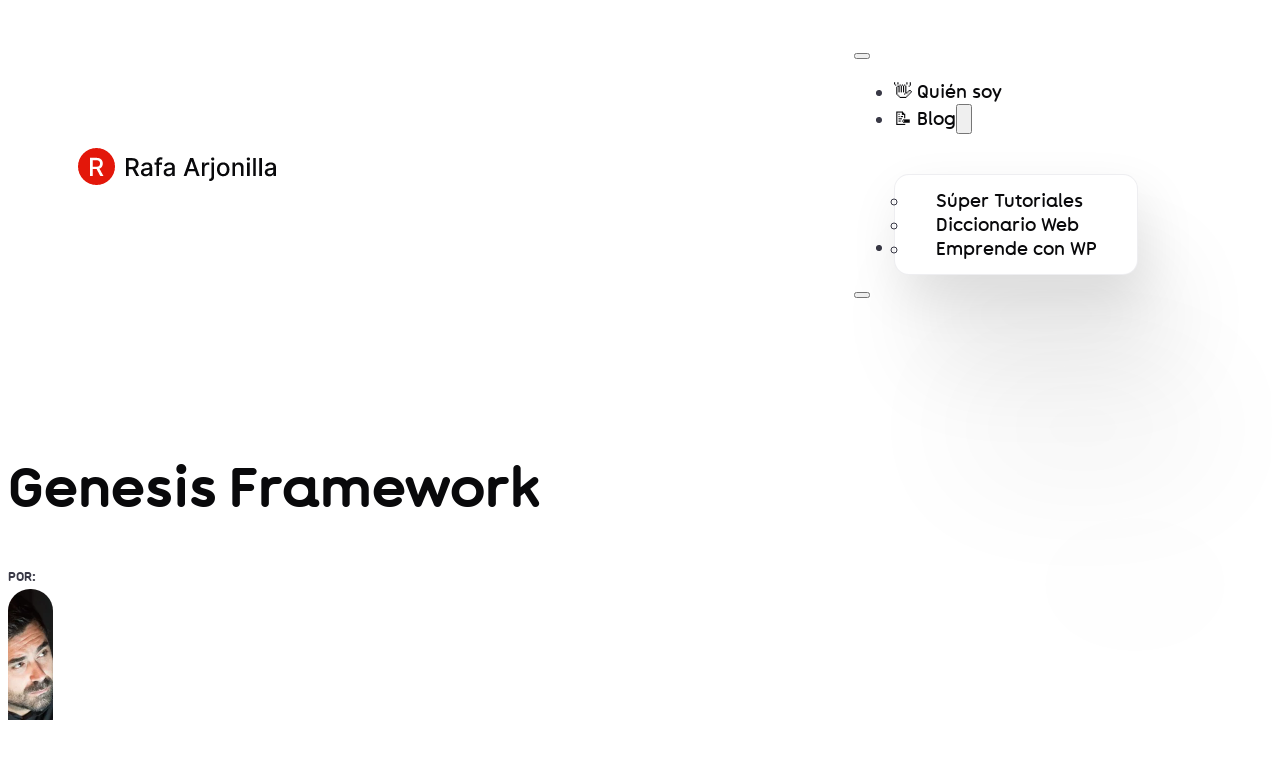

--- FILE ---
content_type: text/html; charset=UTF-8
request_url: https://rafarjonilla.com/que-es/genesis-framework/
body_size: 26561
content:
<!DOCTYPE html><html lang="es"><head><meta charset="UTF-8"><meta name="viewport" content="width=device-width, initial-scale=1"><title>Genesis Framework &#8211; Rafa Arjonilla</title> <script id="cookieyes" type="text/javascript" src="https://cdn-cookieyes.com/client_data/a71f159c14df055606655b66/script.js"></script><meta name="description" content="¿Qué es y por qué usar un framework como el que te presento?"><meta name="robots" content="follow, noindex"><meta property="og:url" content="https://rafarjonilla.com/que-es/genesis-framework/"><meta property="og:site_name" content="Rafa Arjonilla"><meta property="og:locale" content="es_ES"><meta property="og:type" content="article"><meta property="article:author" content="https://www.facebook.com/rafarjonilla"><meta property="article:publisher" content="https://www.facebook.com/rafarjonilla"><meta property="og:title" content="Genesis Framework &#8211; Rafa Arjonilla"><meta property="og:description" content="¿Qué es y por qué usar un framework como el que te presento?"><meta property="og:image" content="https://rafarjonilla.com/wp-content/uploads/que-es-genesis-framework.gif"><meta property="og:image:secure_url" content="https://rafarjonilla.com/wp-content/uploads/que-es-genesis-framework.gif"><meta property="og:image:width" content="840"><meta property="og:image:height" content="420"><meta property="og:image:alt" content="Qué es Genesis Framework"><meta name="twitter:card" content="summary_large_image"><meta name="twitter:site" content="@Rafa_Arjonilla"><meta name="twitter:creator" content="@Rafa_Arjonilla"><meta name="twitter:title" content="Genesis Framework &#8211; Rafa Arjonilla"><meta name="twitter:description" content="¿Qué es y por qué usar un framework como el que te presento?"><meta name="twitter:image" content="https://rafarjonilla.com/wp-content/uploads/que-es-genesis-framework.gif"><link rel="alternate" type="application/rss+xml" title="Rafa Arjonilla &raquo; Feed" href="https://rafarjonilla.com/feed/" /><link rel="alternate" type="application/rss+xml" title="Rafa Arjonilla &raquo; Feed de los comentarios" href="https://rafarjonilla.com/comments/feed/" /><link rel="alternate" title="oEmbed (JSON)" type="application/json+oembed" href="https://rafarjonilla.com/wp-json/oembed/1.0/embed?url=https%3A%2F%2Frafarjonilla.com%2Fque-es%2Fgenesis-framework%2F" /><link rel="alternate" title="oEmbed (XML)" type="text/xml+oembed" href="https://rafarjonilla.com/wp-json/oembed/1.0/embed?url=https%3A%2F%2Frafarjonilla.com%2Fque-es%2Fgenesis-framework%2F&#038;format=xml" /><style id='wp-img-auto-sizes-contain-inline-css'>img:is([sizes=auto i],[sizes^="auto," i]){contain-intrinsic-size:3000px 1500px}</style><style id="litespeed-ccss">:root{--action-hex:#e3170a;--action-hsl:4 92% 46%;--action-rgb:227 23 10;--action-r:227;--action-g:23;--action-b:10;--action-h:4;--action-s:92%;--action-l:46%;--action-hover-h:4;--action-hover-s:92%;--action-hover-l:52.9%;--action-ultra-light-h:4;--action-ultra-light-s:92%;--action-ultra-light-l:95%;--action-light-h:4;--action-light-s:92%;--action-light-l:85%;--action-semi-light-h:4;--action-semi-light-s:92%;--action-semi-light-l:65%;--action-semi-dark-h:4;--action-semi-dark-s:92%;--action-semi-dark-l:35%;--action-dark-h:4;--action-dark-s:92%;--action-dark-l:25%;--action-ultra-dark-h:4;--action-ultra-dark-s:92%;--action-ultra-dark-l:10%;--action-comp-h:184;--action-medium-h:4;--action-medium-s:92%;--action-medium-l:50%;--primary-hex:#0066cc;--primary-hsl:210 100% 40%;--primary-rgb:0 102 204;--primary-r:0;--primary-g:102;--primary-b:204;--primary-h:210;--primary-s:100%;--primary-l:40%;--primary-hover-h:210;--primary-hover-s:100%;--primary-hover-l:46%;--primary-ultra-light-h:210;--primary-ultra-light-s:100%;--primary-ultra-light-l:95%;--primary-light-h:210;--primary-light-s:100%;--primary-light-l:85%;--primary-semi-light-h:210;--primary-semi-light-s:100%;--primary-semi-light-l:65%;--primary-semi-dark-h:210;--primary-semi-dark-s:100%;--primary-semi-dark-l:35%;--primary-dark-h:210;--primary-dark-s:100%;--primary-dark-l:25%;--primary-ultra-dark-h:210;--primary-ultra-dark-s:100%;--primary-ultra-dark-l:10%;--primary-comp-h:390;--primary-medium-h:210;--primary-medium-s:100%;--primary-medium-l:50%;--secondary-hex:#940d96;--secondary-hsl:299 84% 32%;--secondary-rgb:148 13 150;--secondary-r:148;--secondary-g:13;--secondary-b:150;--secondary-h:299;--secondary-s:84%;--secondary-l:32%;--secondary-hover-h:299;--secondary-hover-s:84%;--secondary-hover-l:36.8%;--secondary-ultra-light-h:299;--secondary-ultra-light-s:84%;--secondary-ultra-light-l:95%;--secondary-light-h:299;--secondary-light-s:84%;--secondary-light-l:85%;--secondary-semi-light-h:299;--secondary-semi-light-s:84%;--secondary-semi-light-l:65%;--secondary-semi-dark-h:299;--secondary-semi-dark-s:84%;--secondary-semi-dark-l:35%;--secondary-dark-h:299;--secondary-dark-s:84%;--secondary-dark-l:25%;--secondary-ultra-dark-h:299;--secondary-ultra-dark-s:84%;--secondary-ultra-dark-l:10%;--secondary-comp-h:479;--secondary-medium-h:299;--secondary-medium-s:84%;--secondary-medium-l:50%;--tertiary-hex:#000C7A;--tertiary-hsl:234 100% 24%;--tertiary-rgb:0 12 122;--tertiary-r:0;--tertiary-g:12;--tertiary-b:122;--tertiary-h:234;--tertiary-s:100%;--tertiary-l:24%;--tertiary-hover-h:234;--tertiary-hover-s:100%;--tertiary-hover-l:28%;--tertiary-ultra-light-h:234;--tertiary-ultra-light-s:100%;--tertiary-ultra-light-l:95%;--tertiary-light-h:234;--tertiary-light-s:100%;--tertiary-light-l:85%;--tertiary-semi-light-h:234;--tertiary-semi-light-s:100%;--tertiary-semi-light-l:65%;--tertiary-semi-dark-h:234;--tertiary-semi-dark-s:100%;--tertiary-semi-dark-l:35%;--tertiary-dark-h:234;--tertiary-dark-s:100%;--tertiary-dark-l:25%;--tertiary-ultra-dark-h:234;--tertiary-ultra-dark-s:100%;--tertiary-ultra-dark-l:10%;--tertiary-comp-h:414;--tertiary-medium-h:234;--tertiary-medium-s:100%;--tertiary-medium-l:50%;--accent-hex:#e6e6eb;--accent-hsl:240 11% 91%;--accent-rgb:230 230 235;--accent-r:230;--accent-g:230;--accent-b:235;--accent-h:240;--accent-s:11%;--accent-l:91%;--accent-hover-h:218;--accent-hover-s:65%;--accent-hover-l:104.65%;--accent-ultra-light-h:240;--accent-ultra-light-s:11%;--accent-ultra-light-l:95%;--accent-light-h:240;--accent-light-s:11%;--accent-light-l:85%;--accent-semi-light-h:240;--accent-semi-light-s:11%;--accent-semi-light-l:65%;--accent-semi-dark-h:240;--accent-semi-dark-s:11%;--accent-semi-dark-l:35%;--accent-dark-h:240;--accent-dark-s:11%;--accent-dark-l:25%;--accent-ultra-dark-h:240;--accent-ultra-dark-s:11%;--accent-ultra-dark-l:10%;--accent-comp-h:420;--accent-medium-h:240;--accent-medium-s:11%;--accent-medium-l:50%;--base-hex:#09090b;--base-hsl:240 10% 4%;--base-rgb:9 9 11;--base-r:9;--base-g:9;--base-b:11;--base-h:240;--base-s:10%;--base-l:4%;--base-hover-h:240;--base-hover-s:10%;--base-hover-l:4.6%;--base-ultra-light-h:240;--base-ultra-light-s:10%;--base-ultra-light-l:95%;--base-light-h:240;--base-light-s:10%;--base-light-l:85%;--base-semi-light-h:240;--base-semi-light-s:10%;--base-semi-light-l:65%;--base-semi-dark-h:240;--base-semi-dark-s:10%;--base-semi-dark-l:35%;--base-dark-h:240;--base-dark-s:10%;--base-dark-l:25%;--base-ultra-dark-h:240;--base-ultra-dark-s:10%;--base-ultra-dark-l:10%;--base-comp-h:420;--base-medium-h:240;--base-medium-s:10%;--base-medium-l:50%;--neutral-hex:#000000;--neutral-hsl:0 0% 0%;--neutral-rgb:0 0 0;--neutral-r:0;--neutral-g:0;--neutral-b:0;--neutral-h:0;--neutral-s:0%;--neutral-l:0%;--neutral-hover-h:0;--neutral-hover-s:0%;--neutral-hover-l:0%;--neutral-ultra-light-h:0;--neutral-ultra-light-s:0%;--neutral-ultra-light-l:95%;--neutral-light-h:0;--neutral-light-s:0%;--neutral-light-l:85%;--neutral-semi-light-h:0;--neutral-semi-light-s:0%;--neutral-semi-light-l:65%;--neutral-semi-dark-h:0;--neutral-semi-dark-s:0%;--neutral-semi-dark-l:35%;--neutral-dark-h:0;--neutral-dark-s:0%;--neutral-dark-l:25%;--neutral-ultra-dark-h:0;--neutral-ultra-dark-s:0%;--neutral-ultra-dark-l:10%;--neutral-comp-h:180;--neutral-medium-h:0;--neutral-medium-s:0%;--neutral-medium-l:50%;--danger-hex:#d62828;--danger-hsl:0 69% 50%;--danger-rgb:214 40 40;--danger-r:214;--danger-g:40;--danger-b:40;--danger-h:0;--danger-s:69%;--danger-l:50%;--danger-hover-h:0;--danger-hover-s:69%;--danger-hover-l:57.5%;--danger-ultra-light-h:0;--danger-ultra-light-s:69%;--danger-ultra-light-l:95%;--danger-light-h:0;--danger-light-s:69%;--danger-light-l:85%;--danger-semi-light-h:0;--danger-semi-light-s:69%;--danger-semi-light-l:65%;--danger-semi-dark-h:0;--danger-semi-dark-s:69%;--danger-semi-dark-l:35%;--danger-dark-h:0;--danger-dark-s:69%;--danger-dark-l:15%;--danger-ultra-dark-h:0;--danger-ultra-dark-s:69%;--danger-ultra-dark-l:10%;--danger-comp-h:180;--danger-medium-h:0;--danger-medium-s:69%;--danger-medium-l:50%;--warning-hex:#fec601;--warning-hsl:47 99% 50%;--warning-rgb:254 198 1;--warning-r:254;--warning-g:198;--warning-b:1;--warning-h:47;--warning-s:99%;--warning-l:50%;--warning-hover-h:47;--warning-hover-s:99%;--warning-hover-l:57.5%;--warning-ultra-light-h:47;--warning-ultra-light-s:99%;--warning-ultra-light-l:95%;--warning-light-h:47;--warning-light-s:99%;--warning-light-l:85%;--warning-semi-light-h:47;--warning-semi-light-s:99%;--warning-semi-light-l:65%;--warning-semi-dark-h:47;--warning-semi-dark-s:99%;--warning-semi-dark-l:35%;--warning-dark-h:47;--warning-dark-s:99%;--warning-dark-l:15%;--warning-ultra-dark-h:47;--warning-ultra-dark-s:99%;--warning-ultra-dark-l:10%;--warning-comp-h:227;--warning-medium-h:47;--warning-medium-s:99%;--warning-medium-l:50%;--info-hex:#007af5;--info-hsl:210 100% 48%;--info-rgb:0 122 245;--info-r:0;--info-g:122;--info-b:245;--info-h:210;--info-s:100%;--info-l:48%;--info-hover-h:210;--info-hover-s:100%;--info-hover-l:55.2%;--info-ultra-light-h:210;--info-ultra-light-s:100%;--info-ultra-light-l:95%;--info-light-h:210;--info-light-s:100%;--info-light-l:85%;--info-semi-light-h:210;--info-semi-light-s:100%;--info-semi-light-l:65%;--info-semi-dark-h:210;--info-semi-dark-s:100%;--info-semi-dark-l:35%;--info-dark-h:210;--info-dark-s:100%;--info-dark-l:15%;--info-ultra-dark-h:210;--info-ultra-dark-s:100%;--info-ultra-dark-l:10%;--info-comp-h:390;--info-medium-h:210;--info-medium-s:100%;--info-medium-l:50%;--success-hex:#30b043;--success-hsl:129 57% 44%;--success-rgb:48 176 67;--success-r:48;--success-g:176;--success-b:67;--success-h:129;--success-s:57%;--success-l:44%;--success-hover-h:129;--success-hover-s:57%;--success-hover-l:50.6%;--success-ultra-light-h:129;--success-ultra-light-s:57%;--success-ultra-light-l:95%;--success-light-h:129;--success-light-s:57%;--success-light-l:85%;--success-semi-light-h:129;--success-semi-light-s:57%;--success-semi-light-l:65%;--success-semi-dark-h:129;--success-semi-dark-s:57%;--success-semi-dark-l:35%;--success-dark-h:129;--success-dark-s:57%;--success-dark-l:15%;--success-ultra-dark-h:129;--success-ultra-dark-s:57%;--success-ultra-dark-l:10%;--success-comp-h:309;--success-medium-h:129;--success-medium-s:57%;--success-medium-l:50%;--action:#e3170a;--action-hover:#f52718;--action-ultra-light:#fee8e7;--action-light:#fcbab6;--action-semi-light:#f85f54;--action-semi-dark:#ab1207;--action-dark:#7a0d05;--action-ultra-dark:#310502;--action-comp:#09d3e1;--action-medium:#f51a0a;--primary:#0066cc;--primary-hover:#0075eb;--primary-ultra-light:#e6f2ff;--primary-light:#b3d9ff;--primary-semi-light:#4da6ff;--primary-semi-dark:#0059b3;--primary-dark:#004080;--primary-ultra-dark:#001a33;--primary-comp:#c60;--primary-medium:#0080ff;--secondary:#940d96;--secondary-hover:#aa0fad;--secondary-ultra-light:#fde8fd;--secondary-light:#f8b9f9;--secondary-semi-light:#ee5bf1;--secondary-semi-dark:#a20ea4;--secondary-dark:#740a75;--secondary-ultra-dark:#2e042f;--secondary-comp:#0f960d;--secondary-medium:#e714eb;--tertiary:#000C7A;--tertiary-hover:#000e8f;--tertiary-ultra-light:#e6e8ff;--tertiary-light:#b3baff;--tertiary-semi-light:#4d5eff;--tertiary-semi-dark:#0012b3;--tertiary-dark:#000d80;--tertiary-ultra-dark:#000533;--tertiary-comp:#7a6e00;--tertiary-medium:#0019ff;--accent:#e6e6eb;--accent-hover:white;--accent-ultra-light:#f1f1f4;--accent-light:#d5d5dd;--accent-semi-light:#9c9cb0;--accent-semi-dark:#4f4f63;--accent-dark:#393947;--accent-ultra-dark:#17171c;--accent-comp:#ebebe6;--accent-medium:#71718e;--base:#09090b;--base-hover:#0b0b0d;--base-ultra-light:#f1f1f4;--base-light:#d5d5dd;--base-semi-light:#9d9daf;--base-semi-dark:#505062;--base-dark:#393946;--base-ultra-dark:#17171c;--base-comp:#0b0b09;--base-medium:#73738c;--neutral:#000000;--neutral-hover:black;--neutral-ultra-light:#f2f2f2;--neutral-light:#d9d9d9;--neutral-semi-light:#a6a6a6;--neutral-semi-dark:#595959;--neutral-dark:#404040;--neutral-ultra-dark:#1a1a1a;--neutral-comp:black;--neutral-medium:gray;--white:#fff;--black:#000;--danger:#d62828;--danger-hover:#dd4848;--danger-ultra-light:#fbe9e9;--danger-light:#f3bebe;--danger-semi-light:#e36868;--danger-semi-dark:#971c1c;--danger-dark:#410c0c;--danger-ultra-dark:#2b0808;--danger-comp:#28d7d7;--danger-medium:#d72828;--warning:#fec601;--warning-hover:#fecf27;--warning-ultra-light:#fff9e6;--warning-light:#ffeeb3;--warning-semi-light:#fed84d;--warning-semi-dark:#b28b01;--warning-dark:#4c3c00;--warning-ultra-dark:#332800;--warning-comp:#0138fe;--warning-medium:#fec701;--info:#007af5;--info-hover:#1b8dff;--info-ultra-light:#e6f2ff;--info-light:#b3d9ff;--info-semi-light:#4da6ff;--info-semi-dark:#0059b3;--info-dark:#00264d;--info-ultra-dark:#001a33;--info-comp:#f57a00;--info-medium:#0080ff;--success:#30b043;--success-hover:#39c94f;--success-ultra-light:#ebfaed;--success-light:#c3efc9;--success-semi-light:#73d982;--success-semi-dark:#268c36;--success-dark:#103c17;--success-ultra-dark:#0b280f;--success-comp:#b0309d;--success-medium:#37c84d;--action-trans-10:rgba(227, 23, 10, 0.1);--action-trans-20:rgba(227, 23, 10, 0.2);--action-trans-30:rgba(227, 23, 10, 0.3);--action-trans-40:rgba(227, 23, 10, 0.4);--action-trans-50:rgba(227, 23, 10, 0.5);--action-trans-60:rgba(227, 23, 10, 0.6);--action-trans-70:rgba(227, 23, 10, 0.7);--action-trans-80:rgba(227, 23, 10, 0.8);--action-trans-90:rgba(227, 23, 10, 0.9);--action-light-trans-10:rgba(252, 186, 182, 0.1);--action-light-trans-20:rgba(252, 186, 182, 0.2);--action-light-trans-30:rgba(252, 186, 182, 0.3);--action-light-trans-40:rgba(252, 186, 182, 0.4);--action-light-trans-50:rgba(252, 186, 182, 0.5);--action-light-trans-60:rgba(252, 186, 182, 0.6);--action-light-trans-70:rgba(252, 186, 182, 0.7);--action-light-trans-80:rgba(252, 186, 182, 0.8);--action-light-trans-90:rgba(252, 186, 182, 0.9);--action-dark-trans-10:rgba(122, 13, 5, 0.1);--action-dark-trans-20:rgba(122, 13, 5, 0.2);--action-dark-trans-30:rgba(122, 13, 5, 0.3);--action-dark-trans-40:rgba(122, 13, 5, 0.4);--action-dark-trans-50:rgba(122, 13, 5, 0.5);--action-dark-trans-60:rgba(122, 13, 5, 0.6);--action-dark-trans-70:rgba(122, 13, 5, 0.7);--action-dark-trans-80:rgba(122, 13, 5, 0.8);--action-dark-trans-90:rgba(122, 13, 5, 0.9);--action-ultra-dark-trans-10:rgba(49, 5, 2, 0.1);--action-ultra-dark-trans-20:rgba(49, 5, 2, 0.2);--action-ultra-dark-trans-30:rgba(49, 5, 2, 0.3);--action-ultra-dark-trans-40:rgba(49, 5, 2, 0.4);--action-ultra-dark-trans-50:rgba(49, 5, 2, 0.5);--action-ultra-dark-trans-60:rgba(49, 5, 2, 0.6);--action-ultra-dark-trans-70:rgba(49, 5, 2, 0.7);--action-ultra-dark-trans-80:rgba(49, 5, 2, 0.8);--action-ultra-dark-trans-90:rgba(49, 5, 2, 0.9);--primary-trans-10:rgba(0, 102, 204, 0.1);--primary-trans-20:rgba(0, 102, 204, 0.2);--primary-trans-30:rgba(0, 102, 204, 0.3);--primary-trans-40:rgba(0, 102, 204, 0.4);--primary-trans-50:rgba(0, 102, 204, 0.5);--primary-trans-60:rgba(0, 102, 204, 0.6);--primary-trans-70:rgba(0, 102, 204, 0.7);--primary-trans-80:rgba(0, 102, 204, 0.8);--primary-trans-90:rgba(0, 102, 204, 0.9);--primary-light-trans-10:rgba(179, 217, 255, 0.1);--primary-light-trans-20:rgba(179, 217, 255, 0.2);--primary-light-trans-30:rgba(179, 217, 255, 0.3);--primary-light-trans-40:rgba(179, 217, 255, 0.4);--primary-light-trans-50:rgba(179, 217, 255, 0.5);--primary-light-trans-60:rgba(179, 217, 255, 0.6);--primary-light-trans-70:rgba(179, 217, 255, 0.7);--primary-light-trans-80:rgba(179, 217, 255, 0.8);--primary-light-trans-90:rgba(179, 217, 255, 0.9);--primary-dark-trans-10:rgba(0, 64, 128, 0.1);--primary-dark-trans-20:rgba(0, 64, 128, 0.2);--primary-dark-trans-30:rgba(0, 64, 128, 0.3);--primary-dark-trans-40:rgba(0, 64, 128, 0.4);--primary-dark-trans-50:rgba(0, 64, 128, 0.5);--primary-dark-trans-60:rgba(0, 64, 128, 0.6);--primary-dark-trans-70:rgba(0, 64, 128, 0.7);--primary-dark-trans-80:rgba(0, 64, 128, 0.8);--primary-dark-trans-90:rgba(0, 64, 128, 0.9);--primary-ultra-dark-trans-10:rgba(0, 26, 51, 0.1);--primary-ultra-dark-trans-20:rgba(0, 26, 51, 0.2);--primary-ultra-dark-trans-30:rgba(0, 26, 51, 0.3);--primary-ultra-dark-trans-40:rgba(0, 26, 51, 0.4);--primary-ultra-dark-trans-50:rgba(0, 26, 51, 0.5);--primary-ultra-dark-trans-60:rgba(0, 26, 51, 0.6);--primary-ultra-dark-trans-70:rgba(0, 26, 51, 0.7);--primary-ultra-dark-trans-80:rgba(0, 26, 51, 0.8);--primary-ultra-dark-trans-90:rgba(0, 26, 51, 0.9);--secondary-trans-10:rgba(148, 13, 150, 0.1);--secondary-trans-20:rgba(148, 13, 150, 0.2);--secondary-trans-30:rgba(148, 13, 150, 0.3);--secondary-trans-40:rgba(148, 13, 150, 0.4);--secondary-trans-50:rgba(148, 13, 150, 0.5);--secondary-trans-60:rgba(148, 13, 150, 0.6);--secondary-trans-70:rgba(148, 13, 150, 0.7);--secondary-trans-80:rgba(148, 13, 150, 0.8);--secondary-trans-90:rgba(148, 13, 150, 0.9);--secondary-light-trans-10:rgba(248, 185, 249, 0.1);--secondary-light-trans-20:rgba(248, 185, 249, 0.2);--secondary-light-trans-30:rgba(248, 185, 249, 0.3);--secondary-light-trans-40:rgba(248, 185, 249, 0.4);--secondary-light-trans-50:rgba(248, 185, 249, 0.5);--secondary-light-trans-60:rgba(248, 185, 249, 0.6);--secondary-light-trans-70:rgba(248, 185, 249, 0.7);--secondary-light-trans-80:rgba(248, 185, 249, 0.8);--secondary-light-trans-90:rgba(248, 185, 249, 0.9);--secondary-dark-trans-10:rgba(116, 10, 117, 0.1);--secondary-dark-trans-20:rgba(116, 10, 117, 0.2);--secondary-dark-trans-30:rgba(116, 10, 117, 0.3);--secondary-dark-trans-40:rgba(116, 10, 117, 0.4);--secondary-dark-trans-50:rgba(116, 10, 117, 0.5);--secondary-dark-trans-60:rgba(116, 10, 117, 0.6);--secondary-dark-trans-70:rgba(116, 10, 117, 0.7);--secondary-dark-trans-80:rgba(116, 10, 117, 0.8);--secondary-dark-trans-90:rgba(116, 10, 117, 0.9);--secondary-ultra-dark-trans-10:rgba(46, 4, 47, 0.1);--secondary-ultra-dark-trans-20:rgba(46, 4, 47, 0.2);--secondary-ultra-dark-trans-30:rgba(46, 4, 47, 0.3);--secondary-ultra-dark-trans-40:rgba(46, 4, 47, 0.4);--secondary-ultra-dark-trans-50:rgba(46, 4, 47, 0.5);--secondary-ultra-dark-trans-60:rgba(46, 4, 47, 0.6);--secondary-ultra-dark-trans-70:rgba(46, 4, 47, 0.7);--secondary-ultra-dark-trans-80:rgba(46, 4, 47, 0.8);--secondary-ultra-dark-trans-90:rgba(46, 4, 47, 0.9);--tertiary-trans-10:rgba(0, 12, 122, 0.1);--tertiary-trans-20:rgba(0, 12, 122, 0.2);--tertiary-trans-30:rgba(0, 12, 122, 0.3);--tertiary-trans-40:rgba(0, 12, 122, 0.4);--tertiary-trans-50:rgba(0, 12, 122, 0.5);--tertiary-trans-60:rgba(0, 12, 122, 0.6);--tertiary-trans-70:rgba(0, 12, 122, 0.7);--tertiary-trans-80:rgba(0, 12, 122, 0.8);--tertiary-trans-90:rgba(0, 12, 122, 0.9);--tertiary-light-trans-10:rgba(179, 186, 255, 0.1);--tertiary-light-trans-20:rgba(179, 186, 255, 0.2);--tertiary-light-trans-30:rgba(179, 186, 255, 0.3);--tertiary-light-trans-40:rgba(179, 186, 255, 0.4);--tertiary-light-trans-50:rgba(179, 186, 255, 0.5);--tertiary-light-trans-60:rgba(179, 186, 255, 0.6);--tertiary-light-trans-70:rgba(179, 186, 255, 0.7);--tertiary-light-trans-80:rgba(179, 186, 255, 0.8);--tertiary-light-trans-90:rgba(179, 186, 255, 0.9);--tertiary-dark-trans-10:rgba(0, 13, 128, 0.1);--tertiary-dark-trans-20:rgba(0, 13, 128, 0.2);--tertiary-dark-trans-30:rgba(0, 13, 128, 0.3);--tertiary-dark-trans-40:rgba(0, 13, 128, 0.4);--tertiary-dark-trans-50:rgba(0, 13, 128, 0.5);--tertiary-dark-trans-60:rgba(0, 13, 128, 0.6);--tertiary-dark-trans-70:rgba(0, 13, 128, 0.7);--tertiary-dark-trans-80:rgba(0, 13, 128, 0.8);--tertiary-dark-trans-90:rgba(0, 13, 128, 0.9);--tertiary-ultra-dark-trans-10:rgba(0, 5, 51, 0.1);--tertiary-ultra-dark-trans-20:rgba(0, 5, 51, 0.2);--tertiary-ultra-dark-trans-30:rgba(0, 5, 51, 0.3);--tertiary-ultra-dark-trans-40:rgba(0, 5, 51, 0.4);--tertiary-ultra-dark-trans-50:rgba(0, 5, 51, 0.5);--tertiary-ultra-dark-trans-60:rgba(0, 5, 51, 0.6);--tertiary-ultra-dark-trans-70:rgba(0, 5, 51, 0.7);--tertiary-ultra-dark-trans-80:rgba(0, 5, 51, 0.8);--tertiary-ultra-dark-trans-90:rgba(0, 5, 51, 0.9);--accent-trans-10:rgba(230, 230, 235, 0.1);--accent-trans-20:rgba(230, 230, 235, 0.2);--accent-trans-30:rgba(230, 230, 235, 0.3);--accent-trans-40:rgba(230, 230, 235, 0.4);--accent-trans-50:rgba(230, 230, 235, 0.5);--accent-trans-60:rgba(230, 230, 235, 0.6);--accent-trans-70:rgba(230, 230, 235, 0.7);--accent-trans-80:rgba(230, 230, 235, 0.8);--accent-trans-90:rgba(230, 230, 235, 0.9);--accent-light-trans-10:rgba(213, 213, 221, 0.1);--accent-light-trans-20:rgba(213, 213, 221, 0.2);--accent-light-trans-30:rgba(213, 213, 221, 0.3);--accent-light-trans-40:rgba(213, 213, 221, 0.4);--accent-light-trans-50:rgba(213, 213, 221, 0.5);--accent-light-trans-60:rgba(213, 213, 221, 0.6);--accent-light-trans-70:rgba(213, 213, 221, 0.7);--accent-light-trans-80:rgba(213, 213, 221, 0.8);--accent-light-trans-90:rgba(213, 213, 221, 0.9);--accent-dark-trans-10:rgba(57, 57, 71, 0.1);--accent-dark-trans-20:rgba(57, 57, 71, 0.2);--accent-dark-trans-30:rgba(57, 57, 71, 0.3);--accent-dark-trans-40:rgba(57, 57, 71, 0.4);--accent-dark-trans-50:rgba(57, 57, 71, 0.5);--accent-dark-trans-60:rgba(57, 57, 71, 0.6);--accent-dark-trans-70:rgba(57, 57, 71, 0.7);--accent-dark-trans-80:rgba(57, 57, 71, 0.8);--accent-dark-trans-90:rgba(57, 57, 71, 0.9);--accent-ultra-dark-trans-10:rgba(23, 23, 28, 0.1);--accent-ultra-dark-trans-20:rgba(23, 23, 28, 0.2);--accent-ultra-dark-trans-30:rgba(23, 23, 28, 0.3);--accent-ultra-dark-trans-40:rgba(23, 23, 28, 0.4);--accent-ultra-dark-trans-50:rgba(23, 23, 28, 0.5);--accent-ultra-dark-trans-60:rgba(23, 23, 28, 0.6);--accent-ultra-dark-trans-70:rgba(23, 23, 28, 0.7);--accent-ultra-dark-trans-80:rgba(23, 23, 28, 0.8);--accent-ultra-dark-trans-90:rgba(23, 23, 28, 0.9);--base-trans-10:rgba(9, 9, 11, 0.1);--base-trans-20:rgba(9, 9, 11, 0.2);--base-trans-30:rgba(9, 9, 11, 0.3);--base-trans-40:rgba(9, 9, 11, 0.4);--base-trans-50:rgba(9, 9, 11, 0.5);--base-trans-60:rgba(9, 9, 11, 0.6);--base-trans-70:rgba(9, 9, 11, 0.7);--base-trans-80:rgba(9, 9, 11, 0.8);--base-trans-90:rgba(9, 9, 11, 0.9);--base-light-trans-10:rgba(213, 213, 221, 0.1);--base-light-trans-20:rgba(213, 213, 221, 0.2);--base-light-trans-30:rgba(213, 213, 221, 0.3);--base-light-trans-40:rgba(213, 213, 221, 0.4);--base-light-trans-50:rgba(213, 213, 221, 0.5);--base-light-trans-60:rgba(213, 213, 221, 0.6);--base-light-trans-70:rgba(213, 213, 221, 0.7);--base-light-trans-80:rgba(213, 213, 221, 0.8);--base-light-trans-90:rgba(213, 213, 221, 0.9);--base-dark-trans-10:rgba(57, 57, 70, 0.1);--base-dark-trans-20:rgba(57, 57, 70, 0.2);--base-dark-trans-30:rgba(57, 57, 70, 0.3);--base-dark-trans-40:rgba(57, 57, 70, 0.4);--base-dark-trans-50:rgba(57, 57, 70, 0.5);--base-dark-trans-60:rgba(57, 57, 70, 0.6);--base-dark-trans-70:rgba(57, 57, 70, 0.7);--base-dark-trans-80:rgba(57, 57, 70, 0.8);--base-dark-trans-90:rgba(57, 57, 70, 0.9);--base-ultra-dark-trans-10:rgba(23, 23, 28, 0.1);--base-ultra-dark-trans-20:rgba(23, 23, 28, 0.2);--base-ultra-dark-trans-30:rgba(23, 23, 28, 0.3);--base-ultra-dark-trans-40:rgba(23, 23, 28, 0.4);--base-ultra-dark-trans-50:rgba(23, 23, 28, 0.5);--base-ultra-dark-trans-60:rgba(23, 23, 28, 0.6);--base-ultra-dark-trans-70:rgba(23, 23, 28, 0.7);--base-ultra-dark-trans-80:rgba(23, 23, 28, 0.8);--base-ultra-dark-trans-90:rgba(23, 23, 28, 0.9);--neutral-trans-10:rgba(0, 0, 0, 0.1);--neutral-trans-20:rgba(0, 0, 0, 0.2);--neutral-trans-30:rgba(0, 0, 0, 0.3);--neutral-trans-40:rgba(0, 0, 0, 0.4);--neutral-trans-50:rgba(0, 0, 0, 0.5);--neutral-trans-60:rgba(0, 0, 0, 0.6);--neutral-trans-70:rgba(0, 0, 0, 0.7);--neutral-trans-80:rgba(0, 0, 0, 0.8);--neutral-trans-90:rgba(0, 0, 0, 0.9);--neutral-light-trans-10:rgba(217, 217, 217, 0.1);--neutral-light-trans-20:rgba(217, 217, 217, 0.2);--neutral-light-trans-30:rgba(217, 217, 217, 0.3);--neutral-light-trans-40:rgba(217, 217, 217, 0.4);--neutral-light-trans-50:rgba(217, 217, 217, 0.5);--neutral-light-trans-60:rgba(217, 217, 217, 0.6);--neutral-light-trans-70:rgba(217, 217, 217, 0.7);--neutral-light-trans-80:rgba(217, 217, 217, 0.8);--neutral-light-trans-90:rgba(217, 217, 217, 0.9);--neutral-dark-trans-10:rgba(64, 64, 64, 0.1);--neutral-dark-trans-20:rgba(64, 64, 64, 0.2);--neutral-dark-trans-30:rgba(64, 64, 64, 0.3);--neutral-dark-trans-40:rgba(64, 64, 64, 0.4);--neutral-dark-trans-50:rgba(64, 64, 64, 0.5);--neutral-dark-trans-60:rgba(64, 64, 64, 0.6);--neutral-dark-trans-70:rgba(64, 64, 64, 0.7);--neutral-dark-trans-80:rgba(64, 64, 64, 0.8);--neutral-dark-trans-90:rgba(64, 64, 64, 0.9);--neutral-ultra-dark-trans-10:rgba(26, 26, 26, 0.1);--neutral-ultra-dark-trans-20:rgba(26, 26, 26, 0.2);--neutral-ultra-dark-trans-30:rgba(26, 26, 26, 0.3);--neutral-ultra-dark-trans-40:rgba(26, 26, 26, 0.4);--neutral-ultra-dark-trans-50:rgba(26, 26, 26, 0.5);--neutral-ultra-dark-trans-60:rgba(26, 26, 26, 0.6);--neutral-ultra-dark-trans-70:rgba(26, 26, 26, 0.7);--neutral-ultra-dark-trans-80:rgba(26, 26, 26, 0.8);--neutral-ultra-dark-trans-90:rgba(26, 26, 26, 0.9);--white-trans-10:rgba(255, 255, 255, 0.1);--white-trans-20:rgba(255, 255, 255, 0.2);--white-trans-30:rgba(255, 255, 255, 0.3);--white-trans-40:rgba(255, 255, 255, 0.4);--white-trans-50:rgba(255, 255, 255, 0.5);--white-trans-60:rgba(255, 255, 255, 0.6);--white-trans-70:rgba(255, 255, 255, 0.7);--white-trans-80:rgba(255, 255, 255, 0.8);--white-trans-90:rgba(255, 255, 255, 0.9);--black-trans-10:rgba(0, 0, 0, 0.1);--black-trans-20:rgba(0, 0, 0, 0.2);--black-trans-30:rgba(0, 0, 0, 0.3);--black-trans-40:rgba(0, 0, 0, 0.4);--black-trans-50:rgba(0, 0, 0, 0.5);--black-trans-60:rgba(0, 0, 0, 0.6);--black-trans-70:rgba(0, 0, 0, 0.7);--black-trans-80:rgba(0, 0, 0, 0.8);--black-trans-90:rgba(0, 0, 0, 0.9);--danger-trans-10:rgba(214, 40, 40, 0.1);--danger-trans-20:rgba(214, 40, 40, 0.2);--danger-trans-30:rgba(214, 40, 40, 0.3);--danger-trans-40:rgba(214, 40, 40, 0.4);--danger-trans-50:rgba(214, 40, 40, 0.5);--danger-trans-60:rgba(214, 40, 40, 0.6);--danger-trans-70:rgba(214, 40, 40, 0.7);--danger-trans-80:rgba(214, 40, 40, 0.8);--danger-trans-90:rgba(214, 40, 40, 0.9);--danger-light-trans-10:rgba(243, 190, 190, 0.1);--danger-light-trans-20:rgba(243, 190, 190, 0.2);--danger-light-trans-30:rgba(243, 190, 190, 0.3);--danger-light-trans-40:rgba(243, 190, 190, 0.4);--danger-light-trans-50:rgba(243, 190, 190, 0.5);--danger-light-trans-60:rgba(243, 190, 190, 0.6);--danger-light-trans-70:rgba(243, 190, 190, 0.7);--danger-light-trans-80:rgba(243, 190, 190, 0.8);--danger-light-trans-90:rgba(243, 190, 190, 0.9);--danger-dark-trans-10:rgba(65, 12, 12, 0.1);--danger-dark-trans-20:rgba(65, 12, 12, 0.2);--danger-dark-trans-30:rgba(65, 12, 12, 0.3);--danger-dark-trans-40:rgba(65, 12, 12, 0.4);--danger-dark-trans-50:rgba(65, 12, 12, 0.5);--danger-dark-trans-60:rgba(65, 12, 12, 0.6);--danger-dark-trans-70:rgba(65, 12, 12, 0.7);--danger-dark-trans-80:rgba(65, 12, 12, 0.8);--danger-dark-trans-90:rgba(65, 12, 12, 0.9);--danger-ultra-dark-trans-10:rgba(43, 8, 8, 0.1);--danger-ultra-dark-trans-20:rgba(43, 8, 8, 0.2);--danger-ultra-dark-trans-30:rgba(43, 8, 8, 0.3);--danger-ultra-dark-trans-40:rgba(43, 8, 8, 0.4);--danger-ultra-dark-trans-50:rgba(43, 8, 8, 0.5);--danger-ultra-dark-trans-60:rgba(43, 8, 8, 0.6);--danger-ultra-dark-trans-70:rgba(43, 8, 8, 0.7);--danger-ultra-dark-trans-80:rgba(43, 8, 8, 0.8);--danger-ultra-dark-trans-90:rgba(43, 8, 8, 0.9);--warning-trans-10:rgba(254, 198, 1, 0.1);--warning-trans-20:rgba(254, 198, 1, 0.2);--warning-trans-30:rgba(254, 198, 1, 0.3);--warning-trans-40:rgba(254, 198, 1, 0.4);--warning-trans-50:rgba(254, 198, 1, 0.5);--warning-trans-60:rgba(254, 198, 1, 0.6);--warning-trans-70:rgba(254, 198, 1, 0.7);--warning-trans-80:rgba(254, 198, 1, 0.8);--warning-trans-90:rgba(254, 198, 1, 0.9);--warning-light-trans-10:rgba(255, 238, 179, 0.1);--warning-light-trans-20:rgba(255, 238, 179, 0.2);--warning-light-trans-30:rgba(255, 238, 179, 0.3);--warning-light-trans-40:rgba(255, 238, 179, 0.4);--warning-light-trans-50:rgba(255, 238, 179, 0.5);--warning-light-trans-60:rgba(255, 238, 179, 0.6);--warning-light-trans-70:rgba(255, 238, 179, 0.7);--warning-light-trans-80:rgba(255, 238, 179, 0.8);--warning-light-trans-90:rgba(255, 238, 179, 0.9);--warning-dark-trans-10:rgba(76, 60, 0, 0.1);--warning-dark-trans-20:rgba(76, 60, 0, 0.2);--warning-dark-trans-30:rgba(76, 60, 0, 0.3);--warning-dark-trans-40:rgba(76, 60, 0, 0.4);--warning-dark-trans-50:rgba(76, 60, 0, 0.5);--warning-dark-trans-60:rgba(76, 60, 0, 0.6);--warning-dark-trans-70:rgba(76, 60, 0, 0.7);--warning-dark-trans-80:rgba(76, 60, 0, 0.8);--warning-dark-trans-90:rgba(76, 60, 0, 0.9);--warning-ultra-dark-trans-10:rgba(51, 40, 0, 0.1);--warning-ultra-dark-trans-20:rgba(51, 40, 0, 0.2);--warning-ultra-dark-trans-30:rgba(51, 40, 0, 0.3);--warning-ultra-dark-trans-40:rgba(51, 40, 0, 0.4);--warning-ultra-dark-trans-50:rgba(51, 40, 0, 0.5);--warning-ultra-dark-trans-60:rgba(51, 40, 0, 0.6);--warning-ultra-dark-trans-70:rgba(51, 40, 0, 0.7);--warning-ultra-dark-trans-80:rgba(51, 40, 0, 0.8);--warning-ultra-dark-trans-90:rgba(51, 40, 0, 0.9);--info-trans-10:rgba(0, 122, 245, 0.1);--info-trans-20:rgba(0, 122, 245, 0.2);--info-trans-30:rgba(0, 122, 245, 0.3);--info-trans-40:rgba(0, 122, 245, 0.4);--info-trans-50:rgba(0, 122, 245, 0.5);--info-trans-60:rgba(0, 122, 245, 0.6);--info-trans-70:rgba(0, 122, 245, 0.7);--info-trans-80:rgba(0, 122, 245, 0.8);--info-trans-90:rgba(0, 122, 245, 0.9);--info-light-trans-10:rgba(179, 217, 255, 0.1);--info-light-trans-20:rgba(179, 217, 255, 0.2);--info-light-trans-30:rgba(179, 217, 255, 0.3);--info-light-trans-40:rgba(179, 217, 255, 0.4);--info-light-trans-50:rgba(179, 217, 255, 0.5);--info-light-trans-60:rgba(179, 217, 255, 0.6);--info-light-trans-70:rgba(179, 217, 255, 0.7);--info-light-trans-80:rgba(179, 217, 255, 0.8);--info-light-trans-90:rgba(179, 217, 255, 0.9);--info-dark-trans-10:rgba(0, 38, 77, 0.1);--info-dark-trans-20:rgba(0, 38, 77, 0.2);--info-dark-trans-30:rgba(0, 38, 77, 0.3);--info-dark-trans-40:rgba(0, 38, 77, 0.4);--info-dark-trans-50:rgba(0, 38, 77, 0.5);--info-dark-trans-60:rgba(0, 38, 77, 0.6);--info-dark-trans-70:rgba(0, 38, 77, 0.7);--info-dark-trans-80:rgba(0, 38, 77, 0.8);--info-dark-trans-90:rgba(0, 38, 77, 0.9);--info-ultra-dark-trans-10:rgba(0, 26, 51, 0.1);--info-ultra-dark-trans-20:rgba(0, 26, 51, 0.2);--info-ultra-dark-trans-30:rgba(0, 26, 51, 0.3);--info-ultra-dark-trans-40:rgba(0, 26, 51, 0.4);--info-ultra-dark-trans-50:rgba(0, 26, 51, 0.5);--info-ultra-dark-trans-60:rgba(0, 26, 51, 0.6);--info-ultra-dark-trans-70:rgba(0, 26, 51, 0.7);--info-ultra-dark-trans-80:rgba(0, 26, 51, 0.8);--info-ultra-dark-trans-90:rgba(0, 26, 51, 0.9);--success-trans-10:rgba(48, 176, 67, 0.1);--success-trans-20:rgba(48, 176, 67, 0.2);--success-trans-30:rgba(48, 176, 67, 0.3);--success-trans-40:rgba(48, 176, 67, 0.4);--success-trans-50:rgba(48, 176, 67, 0.5);--success-trans-60:rgba(48, 176, 67, 0.6);--success-trans-70:rgba(48, 176, 67, 0.7);--success-trans-80:rgba(48, 176, 67, 0.8);--success-trans-90:rgba(48, 176, 67, 0.9);--success-light-trans-10:rgba(195, 239, 201, 0.1);--success-light-trans-20:rgba(195, 239, 201, 0.2);--success-light-trans-30:rgba(195, 239, 201, 0.3);--success-light-trans-40:rgba(195, 239, 201, 0.4);--success-light-trans-50:rgba(195, 239, 201, 0.5);--success-light-trans-60:rgba(195, 239, 201, 0.6);--success-light-trans-70:rgba(195, 239, 201, 0.7);--success-light-trans-80:rgba(195, 239, 201, 0.8);--success-light-trans-90:rgba(195, 239, 201, 0.9);--success-dark-trans-10:rgba(16, 60, 23, 0.1);--success-dark-trans-20:rgba(16, 60, 23, 0.2);--success-dark-trans-30:rgba(16, 60, 23, 0.3);--success-dark-trans-40:rgba(16, 60, 23, 0.4);--success-dark-trans-50:rgba(16, 60, 23, 0.5);--success-dark-trans-60:rgba(16, 60, 23, 0.6);--success-dark-trans-70:rgba(16, 60, 23, 0.7);--success-dark-trans-80:rgba(16, 60, 23, 0.8);--success-dark-trans-90:rgba(16, 60, 23, 0.9);--success-ultra-dark-trans-10:rgba(11, 40, 15, 0.1);--success-ultra-dark-trans-20:rgba(11, 40, 15, 0.2);--success-ultra-dark-trans-30:rgba(11, 40, 15, 0.3);--success-ultra-dark-trans-40:rgba(11, 40, 15, 0.4);--success-ultra-dark-trans-50:rgba(11, 40, 15, 0.5);--success-ultra-dark-trans-60:rgba(11, 40, 15, 0.6);--success-ultra-dark-trans-70:rgba(11, 40, 15, 0.7);--success-ultra-dark-trans-80:rgba(11, 40, 15, 0.8);--success-ultra-dark-trans-90:rgba(11, 40, 15, 0.9);--shade-white:#fff;--shade-black:#000;--bg-ultra-light:var(--base-ultra-light);--bg-light:var(--base-ultra-light);--bg-dark:var(--neutral);--bg-ultra-dark:var(--tertiary-ultra-dark);--text-light:var(--neutral-ultra-light);--text-light-muted:var(--neutral-light);--text-dark:var(--base-dark);--text-dark-muted:var(--black-trans-80);--body-bg-color:var(--white);--body-color:var(--text-dark);--heading-color:var(--base)}:root{--on:initial;--off:;--section-padding-x:2.4rem;--section-padding-block:var(--section-space-m);--section-gutter:2.4rem;--gutter:2.4rem;--text-xs:1.26rem;--text-s:1.42rem;--text-m:1.8rem;--text-l:2.025rem;--text-xl:2.28rem;--text-xxl:2.565rem;--root-font-size:62.5%;--h6:1.26rem;--h5:1.42rem;--h4:1.8rem;--h3:2.025rem;--h2:2.28rem;--h1:2.565rem;--space-xs:1.896rem;--space-s:2.133rem;--space-m:2.4rem;--space-l:2.7rem;--space-xl:3.038rem;--space-xxl:3.42rem;--section-space-xs:3.84rem;--section-space-s:4.8rem;--section-space-m:6rem;--section-space-l:7.5rem;--section-space-xl:9.375rem;--section-space-xxl:11.719rem;--content-width:110rem;--content-width-safe:min(var(--content-width), calc(100% - var(--gutter) * 2));--width-xs:calc(var(--content-width) * 0.1);--width-s:calc(var(--content-width) * 0.2);--width-m:calc(var(--content-width) * 0.4);--width-l:calc(var(--content-width) * 0.6);--width-xl:calc(var(--content-width) * 0.8);--width-xxl:calc(var(--content-width) * 0.9);--width-vp-max:calc(var(--content-width) * 1);--width-content:calc(var(--content-width) * 1);--width-full:calc(var(--content-width) * 100%);--width-10:calc(var(--content-width) * 0.1);--width-20:calc(var(--content-width) * 0.2);--width-30:calc(var(--content-width) * 0.3);--width-40:calc(var(--content-width) * 0.4);--width-50:calc(var(--content-width) * 0.5);--width-60:calc(var(--content-width) * 0.6);--width-70:calc(var(--content-width) * 0.7);--width-80:calc(var(--content-width) * 0.8);--width-90:calc(var(--content-width) * 0.9);--focus-color:var(--base-comp);--focus-width:0.2rem;--focus-offset:0.25em;--box-shadow-m:0 4px 4px -10px rgba(0, 0, 0, 0.04), 0 13px 13px -10px rgba(0, 0, 0, 0.06), 0 40px 60px -10px rgba(0, 0, 0, 0.08);--box-shadow-l:0 2.7px 3.6px -5px rgba(0, 0, 0, 0.04), 0 7.5px 10px -5px rgba(0, 0, 0, 0.06), 0 18px 24.1px -5px rgba(0, 0, 0, 0.08), 0 60px 80px -5px rgba(0, 0, 0, 0.1);--box-shadow-xl:box-shadow;--box-shadow-1:0 4px 4px -10px rgba(0, 0, 0, 0.04), 0 13px 13px -10px rgba(0, 0, 0, 0.06), 0 40px 60px -10px rgba(0, 0, 0, 0.08);--box-shadow-2:0 2.7px 3.6px -5px rgba(0, 0, 0, 0.04), 0 7.5px 10px -5px rgba(0, 0, 0, 0.06), 0 18px 24.1px -5px rgba(0, 0, 0, 0.08), 0 60px 80px -5px rgba(0, 0, 0, 0.1);--box-shadow-3:box-shadow;--admin-bar-height:var(--wp-admin--admin-bar--height, 0px);--text-xxl-line-height:1.5;--text-xxl-max-width:20ch;--text-xl-line-height:1.5;--text-l-line-height:1.5;--text-m-line-height:calc(6px + 2ex);--text-m-max-width:100%;--text-s-line-height:1.5;--text-xs-line-height:1.5;--base-text-lh:calc(6px + 2ex);--heading-font-family:"Rouna", sans-serif;--heading-color:var(--base);--heading-line-height:calc(4px + 2ex);--heading-font-weight:700;--heading-max-width:70ch;--heading-text-wrap:pretty;--base-heading-lh:calc(4px + 2ex);--h1-line-height:1.1;--h1-max-width:100%;--h2-max-width:70ch;--h3-max-width:70ch;--h4-line-height:calc(4px + 2ex);--h4-max-width:70ch;--h5-max-width:70ch;--h6-max-width:70ch;--text-font-family:"Rouna", sans-serif;--text-color:var(--text-dark);--text-line-height:calc(6px + 2ex);--text-text-wrap:pretty}:root{--grid-1:repeat(1, minmax(0, 1fr));--grid-2:repeat(2, minmax(0, 1fr));--grid-3:repeat(3, minmax(0, 1fr));--grid-4:repeat(4, minmax(0, 1fr));--grid-5:repeat(5, minmax(0, 1fr));--grid-6:repeat(6, minmax(0, 1fr));--grid-7:repeat(7, minmax(0, 1fr));--grid-8:repeat(8, minmax(0, 1fr));--grid-9:repeat(9, minmax(0, 1fr));--grid-10:repeat(10, minmax(0, 1fr));--grid-11:repeat(11, minmax(0, 1fr));--grid-12:repeat(12, minmax(0, 1fr));--grid-1-2:minmax(0, 1fr) minmax(0, 2fr);--grid-1-3:minmax(0, 1fr) minmax(0, 3fr);--grid-2-1:minmax(0, 2fr) minmax(0, 1fr);--grid-2-3:minmax(0, 2fr) minmax(0, 3fr);--grid-3-1:minmax(0, 3fr) minmax(0, 1fr);--grid-3-2:minmax(0, 3fr) minmax(0, 2fr)}:root{--grid-auto-2:repeat(auto-fit, minmax(min(100%, max(calc((var(--content-width) - ((2 - 1) * var(--grid-gap))) / 2) * 0.7, (100% - (2 - 1) * var(--grid-gap)) / 2)), 1fr));--grid-auto-3:repeat(auto-fit, minmax(min(100%, max(calc((var(--content-width) - ((3 - 1) * var(--grid-gap))) / 3) * 0.7, (100% - (3 - 1) * var(--grid-gap)) / 3)), 1fr));--grid-auto-4:repeat(auto-fit, minmax(min(100%, max(calc((var(--content-width) - ((4 - 1) * var(--grid-gap))) / 4) * 0.7, (100% - (4 - 1) * var(--grid-gap)) / 4)), 1fr));--grid-auto-5:repeat(auto-fit, minmax(min(100%, max(calc((var(--content-width) - ((5 - 1) * var(--grid-gap))) / 5) * 0.7, (100% - (5 - 1) * var(--grid-gap)) / 5)), 1fr));--grid-auto-6:repeat(auto-fit, minmax(min(100%, max(calc((var(--content-width) - ((6 - 1) * var(--grid-gap))) / 6) * 0.7, (100% - (6 - 1) * var(--grid-gap)) / 6)), 1fr));--grid-auto-7:repeat(auto-fit, minmax(min(100%, max(calc((var(--content-width) - ((7 - 1) * var(--grid-gap))) / 7) * 0.7, (100% - (7 - 1) * var(--grid-gap)) / 7)), 1fr));--grid-auto-8:repeat(auto-fit, minmax(min(100%, max(calc((var(--content-width) - ((8 - 1) * var(--grid-gap))) / 8) * 0.7, (100% - (8 - 1) * var(--grid-gap)) / 8)), 1fr));--grid-auto-9:repeat(auto-fit, minmax(min(100%, max(calc((var(--content-width) - ((9 - 1) * var(--grid-gap))) / 9) * 0.7, (100% - (9 - 1) * var(--grid-gap)) / 9)), 1fr));--grid-auto-10:repeat(auto-fit, minmax(min(100%, max(calc((var(--content-width) - ((10 - 1) * var(--grid-gap))) / 10) * 0.7, (100% - (10 - 1) * var(--grid-gap)) / 10)), 1fr));--grid-auto-11:repeat(auto-fit, minmax(min(100%, max(calc((var(--content-width) - ((11 - 1) * var(--grid-gap))) / 11) * 0.7, (100% - (11 - 1) * var(--grid-gap)) / 11)), 1fr));--grid-auto-12:repeat(auto-fit, minmax(min(100%, max(calc((var(--content-width) - ((12 - 1) * var(--grid-gap))) / 12) * 0.7, (100% - (12 - 1) * var(--grid-gap)) / 12)), 1fr));--auto-grid-aggressiveness:0.7}:root{--header-height:9rem;--header-height-xl:0rem;--header-height-l:9rem;--header-height-m:7.5rem;--header-height-s:7.5rem}@media (max-width:1260px){:root{--header-height:var(--header-height-xl)}}@media (max-width:992px){:root{--header-height:var(--header-height-l)}}@media (max-width:768px){:root{--header-height:var(--header-height-m)}}@media (max-width:480px){:root{--header-height:var(--header-height-s)}}:root{--offset:9rem;--offset-l:9rem;--offset-m:7.5rem;--offset-s:7.5rem}@media (max-width:992px){:root{--offset:var(--offset-l)}}@media (max-width:768px){:root{--offset:var(--offset-m)}}@media (max-width:480px){:root{--offset:var(--offset-s)}}:root{--paragraph-spacing:1em;--heading-spacing:1.5em;--list-spacing:1em;--list-indent-spacing:2em;--list-item-spacing:0.5em;--nested-list-indent-spacing:1em;--flow-spacing:var(--paragraph-spacing);--figure-spacing:var(--paragraph-spacing);--figcaption-spacing:0.5em;--blockquote-spacing:var(--paragraph-spacing)}:root{--option-primary-btn-outline:on;--option-secondary-btn-outline:on;--btn-padding-block:0.75em;--btn-padding-inline:1.5em;--btn-min-width:0rem;--btn-line-height:1;--btn-font-weight:500;--btn-font-style:normal;--btn-text-decoration:none;--btn-text-decoration-hover:none;--btn-letter-spacing:0;--btn-text-transform:none;--btn-border-width:0.12rem;--btn-outline-border-width:0.16rem;--btn-border-style:solid;--btn-border-radius:0.8125rem;--btn-justify-content:center;--btn-text-align:center}:root{--btn-font-size:clamp(1.4rem, calc(0.2564102564vw + 1.3179487179rem), 1.6rem);--btn-text-size:clamp(1.4rem, calc(0.2564102564vw + 1.3179487179rem), 1.6rem)}:root{--btn-border-size:0.12rem;--btn-radius:0.8125rem;--outline-btn-border-size:0.16rem;--btn-pad-x:1.5em;--btn-pad-y:0.75em;--btn-text-style:normal;--btn-weight:500;--btn-width:0}:root{--link-color:var(--action);--link-color-hover:var(--action-dark);--link-decoration:underline;--link-decoration-hover:inherit;--link-underline-offset:0.25em;--link-weight:inherit}:root{--col-width-s:13rem;--col-width-m:25rem;--col-width-l:38rem;--col-rule-width-s:0.1em;--col-rule-width-m:0.3em;--col-rule-width-l:0.5em}:root{--sticky-s:var(--grid-gap);--sticky-m:5%;--sticky-l:10%}:root{--content-gap:var(--space-xs);--fr-content-gap:var(--space-xs);--container-gap:var(--space-xl);--fr-container-gap:var(--space-xl);--grid-gap:var(--space-m);--fr-grid-gap:var(--space-m);--bg-ultra-light-text:var(--text-dark);--bg-light-text:var(--text-dark);--bg-dark-text:var(--text-light-muted);--bg-ultra-dark-text:var(--tertiary-ultra-light);--bg-ultra-light-heading:var(--text-dark);--bg-light-heading:var(--text-dark);--bg-dark-heading:var(--white);--bg-ultra-dark-heading:var(--white);--bg-ultra-light-link:var(--primary);--bg-ultra-light-link-hover:var(--primary-hover);--bg-light-link:var(--primary);--bg-light-link-hover:var(--primary-hover);--bg-dark-link:var(--primary);--bg-dark-link-hover:var(--primary-hover);--bg-ultra-dark-link:var(--primary);--bg-ultra-dark-link-hover:var(--primary-hover);--bg-ultra-light-button:primary;--bg-light-button:primary;--bg-dark-button:primary;--bg-ultra-dark-button:primary}:root{--radius:1rem;--radius-50:50%;--radius-circle:50vw;--radius-none:0;--radius-xs:0.4444444444rem;--radius-s:0.6666666667rem;--radius-m:1rem;--radius-l:1.5rem;--radius-xl:2.25rem;--radius-xxl:3.375rem;--border-size:1px;--border-width:1px;--border-style:solid;--border-color-dark:var(--black-trans-20);--border-color-light:var(--white-trans-20);--border:var(--border-size) var(--border-style) var(--border-color-dark);--border-light:var(--border-size) var(--border-style) var(--border-color-light);--border-dark:var(--border-size) var(--border-style) var(--border-color-dark)}:root{--divider-size:1px;--divider-style:solid;--divider-inline-size:100%;--divider-gap:var(--content-gap);--divider-color-dark:var(--black-trans-20);--divider-color-light:var(--white-trans-20);--divider:var(--divider-size) var(--divider-style) var(--divider-color-dark);--divider-light:var(--divider-size) var(--divider-style) var(--divider-color-light);--divider-dark:var(--divider-size) var(--divider-style) var(--divider-color-dark)}[id]{scroll-margin-top:var(--offset,0)}html{font-size:var(--root-font-size)!important;scroll-behavior:smooth}:root{interpolate-size:allow-keywords}*,*::before,*::after{box-sizing:border-box}body{min-block-size:100vh}input,button{font:inherit}img{object-fit:var(--object-fit,cover);object-position:var(--object-position,50% 50%)}@media (prefers-reduced-motion:reduce){*,*::before,*::after{-webkit-animation-duration:0.01ms!important;animation-duration:0.01ms!important;-webkit-animation-iteration-count:1!important;animation-iteration-count:1!important;scroll-behavior:auto!important}}:where(section:not(section section)){padding-block:var(--section-padding-block);padding-inline:var(--gutter)}body:where(:not(.block-editor-writing-flow,.editor-styles-wrapper)) :where(p,h1,h2,h3,h4,h5,h6,ul,ol,li){margin-block:0}.brxe-post-content:where(:not([data-source="bricks"]))>*+*{margin-block-start:var(--flow-spacing,initial);margin-block-end:0}.brxe-post-content:where(:not([data-source="bricks"]))>*+p{margin-block-start:var(--paragraph-spacing,var(--flow-spacing,initial));margin-block-end:0}:root{--bg-ultra-light-text:var(--text-dark);--bg-light-text:var(--text-dark);--bg-dark-text:var(--text-light-muted);--bg-ultra-dark-text:var(--tertiary-ultra-light);--bg-ultra-light-heading:var(--text-dark);--bg-light-heading:var(--text-dark);--bg-dark-heading:var(--white);--bg-ultra-dark-heading:var(--white);--bg-ultra-light-link:var(--primary);--bg-ultra-light-link-hover:var(--primary-hover);--bg-light-link:var(--primary);--bg-light-link-hover:var(--primary-hover);--bg-dark-link:var(--primary);--bg-dark-link-hover:var(--primary-hover);--bg-ultra-dark-link:var(--primary);--bg-ultra-dark-link-hover:var(--primary-hover)}:is(.text--xxl,.text--xl,.text--l,.text--m,.text--s,.text--xs),:is(.text--xxl,.text--xl,.text--l,.text--m,.text--s,.text--xs)>:is(p,li,blockquote,h1,h2,h3,h4,h5,h6,span,strong,cite){font-family:var(--text-font-family);line-height:var(--text-line-height);text-wrap:var(--text-text-wrap)}.text--s,.text--s>:is(p,li,blockquote,h1,h2,h3,h4,h5,h6,span,strong,cite){font-size:var(--text-s);line-height:var(--text-s-line-height)}.sticky.sticky{position:-webkit-sticky;position:sticky;inset-block-start:var(--sticky-offset,var(--offset,0))}.grid--1-3{display:grid!important;grid-template-columns:minmax(0,1fr) minmax(0,3fr);inline-size:100%}.grid--3-1{display:grid!important;grid-template-columns:minmax(0,3fr) minmax(0,1fr);inline-size:100%}@media (max-width:992px){.grid--l-1{grid-template-columns:repeat(1,minmax(0,1fr))}.grid--l-1>*{grid-column:1!important}}@media (max-width:480px){.grid--s-1{grid-template-columns:repeat(1,minmax(0,1fr))}.grid--s-1>*{grid-column:1!important}}@supports (font-size:calc(1vw + 2vw)){:root{--text-xs:calc(1.1rem + (0.2 * ((100vw - 32rem) / 78)));--text-s:calc(1.3rem + (0.2 * ((100vw - 32rem) / 78)));--text-m:calc(1.6rem + (0.2 * ((100vw - 32rem) / 78)));--text-l:calc(1.92rem + (0.33 * ((100vw - 32rem) / 78)));--text-xl:calc(2.304rem + (0.5085 * ((100vw - 32rem) / 78)));--text-xxl:calc(2.7648rem + (0.750825 * ((100vw - 32rem) / 78)));--h6:calc(1.2rem + (0.1 * ((100vw - 32rem) / 78)));--h5:calc(1.4rem + (0.1 * ((100vw - 32rem) / 78)));--h4:calc(1.6rem + (0.2 * ((100vw - 32rem) / 78)));--h3:calc(2.1328rem + (0.4124 * ((100vw - 32rem) / 78)));--h2:calc(2.8430224rem + (0.7558904 * ((100vw - 32rem) / 78)));--h1:calc(3.7897488592rem + (1.29911384 * ((100vw - 32rem) / 78)))}@media (min-width:1261px){:root{--text-xs:1.3rem;--text-s:1.5rem;--text-m:1.8rem;--text-l:2.25rem;--text-xl:2.8125rem;--text-xxl:3.515625rem;--h6:1.3rem;--h5:1.5rem;--h4:1.8rem;--h3:2.5452rem;--h2:3.5989128rem;--h1:5.0888626992rem}}}@supports (font-size:clamp(1vw,2vw,3vw)){:root{--text-xs:clamp(1.1rem, calc(0.2564102564vw + 1.0179487179rem), 1.3rem);--text-s:clamp(1.3rem, calc(0.2564102564vw + 1.2179487179rem), 1.5rem);--text-m:clamp(1.6rem, calc(0.2564102564vw + 1.5179487179rem), 1.8rem);--text-l:clamp(1.92rem, calc(0.4230769231vw + 1.7846153846rem), 2.25rem);--text-xl:clamp(2.304rem, calc(0.6519230769vw + 2.0953846154rem), 2.8125rem);--text-xxl:clamp(2.7648rem, calc(0.9625961538vw + 2.4567692308rem), 3.515625rem);--h6:clamp(1.2rem, calc(0.1282051282vw + 1.158974359rem), 1.3rem);--h5:clamp(1.4rem, calc(0.1282051282vw + 1.358974359rem), 1.5rem);--h4:clamp(1.6rem, calc(0.2564102564vw + 1.5179487179rem), 1.8rem);--h3:clamp(2.1328rem, calc(0.5287179487vw + 1.9636102564rem), 2.5452rem);--h2:clamp(2.8430224rem, calc(0.9690902564vw + 2.5329135179rem), 3.5989128rem);--h1:clamp(3.7897488592rem, calc(1.6655305641vw + 3.2567790787rem), 5.0888626992rem)}}@supports (padding:calc(1vw + 2vw)){:root{--space-xs:calc(1.3506752532rem + (-0.0173419199 * ((100vw - 32rem) / 78)));--space-s:calc(1.8004501125rem + (0.1995498875 * ((100vw - 32rem) / 78)));--space-m:calc(2.4rem + (0.6 * ((100vw - 32rem) / 78)));--space-l:calc(3.1992rem + (1.3008 * ((100vw - 32rem) / 78)));--space-xl:calc(4.2645336rem + (2.4854664 * ((100vw - 32rem) / 78)));--space-xxl:calc(5.6846232888rem + (4.4403767112 * ((100vw - 32rem) / 78)));--section-space-xs:calc(4.0520257596rem + (1.2813075737 * ((100vw - 32rem) / 78)));--section-space-s:calc(5.4013503376rem + (2.5986496624 * ((100vw - 32rem) / 78)));--section-space-m:calc(7.2rem + (4.8 * ((100vw - 32rem) / 78)));--section-space-l:calc(9.5976rem + (8.4024 * ((100vw - 32rem) / 78)));--section-space-xl:calc(12.7936008rem + (14.2063992 * ((100vw - 32rem) / 78)));--section-space-xxl:calc(17.0538698664rem + (23.4461301336 * ((100vw - 32rem) / 78)));--section-padding-x:calc(2.4rem + (0.6 * ((100vw - 32rem) / 78)));--gutter:calc(2.4rem + (0.6 * ((100vw - 32rem) / 78)))}@media (min-width:1261px){:root{--space-xs:1.3333333333rem;--space-s:2rem;--space-m:3rem;--space-l:4.5rem;--space-xl:6.75rem;--space-xxl:10.125rem;--section-space-xs:5.3333333333rem;--section-space-s:8rem;--section-space-m:12rem;--section-space-l:18rem;--section-space-xl:27rem;--section-space-xxl:40.5rem;--section-padding-x:3rem;--gutter:3rem}}}@supports (padding:clamp(1vw,2vw,3vw)){:root{--space-xs:clamp(1.3506752532rem, calc(-0.0222332306vw + 1.357789887rem), 1.3333333333rem);--space-s:clamp(1.8004501125rem, calc(0.2558331891vw + 1.718583492rem), 2rem);--space-m:clamp(2.4rem, calc(0.7692307692vw + 2.1538461538rem), 3rem);--space-l:clamp(3.1992rem, calc(1.6676923077vw + 2.6655384615rem), 4.5rem);--space-xl:clamp(4.2645336rem, calc(3.1864953846vw + 3.2448550769rem), 6.75rem);--space-xxl:clamp(5.6846232888rem, calc(5.6927906554vw + 3.8629302791rem), 10.125rem);--section-space-xs:clamp(4.0520257596rem, calc(1.6427020176vw + 3.526361114rem), 5.3333333333rem);--section-space-s:clamp(5.4013503376rem, calc(3.3316021313vw + 4.3352376556rem), 8rem);--section-space-m:clamp(7.2rem, calc(6.1538461538vw + 5.2307692308rem), 12rem);--section-space-l:clamp(9.5976rem, calc(10.7723076923vw + 6.1504615385rem), 18rem);--section-space-xl:clamp(12.7936008rem, calc(18.2133323077vw + 6.9653344615rem), 27rem);--section-space-xxl:clamp(17.0538698664rem, calc(30.0591411969vw + 7.4349446834rem), 40.5rem);--section-padding-x:clamp(2.4rem, calc(0.7692307692vw + 2.1538461538rem), 3rem);--gutter:clamp(2.4rem, calc(0.7692307692vw + 2.1538461538rem), 3rem)}}.grid-gap{--row-gap:var(--grid-gap);--col-gap:var(--grid-gap);gap:var(--grid-gap)}:root{--f-label-size:clamp(1.4rem, calc(0.2564102564vw + 1.3179487179rem), 1.6rem);--f-label-font-weight:400;--f-label-line-height:1;--f-label-padding-x:0;--f-label-padding-y:0;--f-label-margin-bottom:0.5em;--f-label-text-transform:none;--f-label-inside-position-left:1.5em;--f-label-inside-position-top:0;--f-label-inside-scale:1;--f-legend-text-weight:400;--f-legend-size:clamp(1.4rem, calc(0.2564102564vw + 1.3179487179rem), 1.6rem);--f-legend-margin-bottom:1em;--f-legend-border:none;--f-legend-line-height:1.2;--f-help-text-weight:400;--f-help-size:clamp(1.2rem, calc(0.2564102564vw + 1.1179487179rem), 1.4rem);--f-help-line-height:1.4;--f-help-margin-block:0.5em 0;--f-field-margin-bottom:1.5rem;--f-fieldset-margin-bottom:1rem;--f-grid-gutter:0;--f-input-border-style:solid;--f-input-border-top-size:0.1rem;--f-input-border-right-size:0.1rem;--f-input-border-bottom-size:0.1rem;--f-input-border-left-size:0.1rem;--f-input-border-radius:var(--radius-m);--f-input-size:clamp(1.4rem, calc(0.5128205128vw + 1.2358974359rem), 1.8rem);--f-input-font-weight:400;--f-input-line-height:1;--f-input-height:7rem;--f-input-padding-x:1em;--f-input-padding-y:0.5em;--f-btn-border-style:solid;--f-btn-border-width:var(--btn-border-width);--f-btn-border-radius:var(--btn-radius);--f-btn-text-size:clamp(1.4rem, calc(0.5128205128vw + 1.2358974359rem), 1.8rem);--f-btn-font-weight:500;--f-btn-line-height:1;--f-btn-padding-y:0.5em;--f-btn-padding-x:1.5em;--f-btn-margin-top:0;--f-btn-text-decoration:none;--f-btn-text-transform:none;--f-option-label-font-weight:400;--f-option-label-size:clamp(1.4rem, calc(0.2564102564vw + 1.3179487179rem), 1.6rem);--f-option-label-spacing:0.5em;--f-option-label-line-height:1.4;--f-progress-height:3rem;--f-progress-bar-radius:var(--btn-radius);--f-tab-border-size:0;--f-tab-border-style:solid;--f-tab-border-radius:0;--f-tab-text-size:clamp(1.6rem, calc(0.2564102564vw + 1.5179487179rem), 1.8rem);--f-tab-text-weight:400;--f-tab-text-line-height:1;--f-tab-text-align:center;--f-tab-text-transform:none;--f-tab-text-decoration:none;--f-tab-padding-y:0.75em;--f-tab-padding-x:1.5em;--f-tab-margin-x:0;--f-tab-width:auto;--f-tab-active-border-bottom-size:3px;--f-tab-active-text-weight:600;--f-tab-active-border-size:0;--f-tab-active-border-style:solid;--f-tab-group-padding-y:0;--f-tab-group-padding-x:0;--f-tab-group-border-bottom-size:2px;--f-tab-group-border-bottom-style:solid;--f-tab-group-margin-bottom:3rem}:where(img){border-radius:var(--radius)}:root{--wp-page-block-width:100%;--wp-post-block-width:767px}.btn--base{--btn-background:var(--base-ultra-dark-trans-70);--btn-background-hover:var(--base-dark-trans-70);--btn-text-color:var(--base-ultra-light);--btn-text-color-hover:var(--base-ultra-light);--btn-border-color:var(--base-ultra-dark-trans-20);--btn-border-color-hover:var(--base-dark-trans-20);--focus-color:var(--base-dark)}[class*="btn--"]:not(.btn--none,.wp-block-button){background:var(--btn-background);color:var(--btn-text-color);padding-block:var(--btn-padding-block);padding-inline:var(--btn-padding-inline);min-inline-size:var(--btn-min-width);line-height:var(--btn-line-height);font-size:var(--btn-font-size,var(--text-m));font-weight:var(--btn-font-weight);font-style:var(--btn-font-style);text-transform:var(--btn-text-transform);letter-spacing:var(--btn-letter-spacing);text-decoration:var(--btn-text-decoration);border-width:var(--btn-border-width);border-style:var(--btn-border-style);border-radius:var(--btn-radius);border-color:var(--btn-border-color);justify-content:var(--btn-justify-content,center);text-align:var(--btn-text-align,center)}.btn--s:not(.wp-block-button){font-size:var(--text-s)}a[class*="btn--"]{display:inline-flex}:root{--wp-admin-theme-color:#3858e9;--wp-admin-theme-color--rgb:56,88,233;--wp-admin-theme-color-darker-10:#2145e6;--wp-admin-theme-color-darker-10--rgb:33,69,230;--wp-admin-theme-color-darker-20:#183ad6;--wp-admin-theme-color-darker-20--rgb:24,58,214;--wp-admin-border-width-focus:2px}[role=region]{position:relative}:root{--bricks-color-acss_import_transparent:transparent}.brxe-container{width:1100px}@media (max-width:478px){#brxe-ccbeb3{color:var(--neutral-medium);fill:var(--neutral-medium)}}#brxe-foycos{text-transform:uppercase;font-size:var(--text-xs);font-weight:600}#brxe-dujzqn{width:45px;border:2px solid var(--shade-light-trans-80);border-radius:var(--radius-xxl)}#brxe-bqdjai{font-size:var(--text-xs)}#brxe-swweog{flex-direction:row;align-items:center;align-self:flex-start!important;background-color:var(--shade-light-trans-30);border-radius:var(--radius-xxl);justify-content:flex-start;width:auto;padding-right:var(--space-s);column-gap:calc(var(--content-gap)*.6)}#brxe-5257dd{flex-direction:row;column-gap:var(--content-gap);align-items:center}#brxe-f61f1f{row-gap:var(--grid-gap)}#brxe-7e812c{background-image:linear-gradient(var(--shade-ultra-light) 1%,var(--shade-light-trans-10) 1%)}.brxe-zbadow .brxe-bjwmjd.brxe-icon{font-size:1em}.brxe-zbadow .brxe-tchxxh.brxe-block{align-items:center;flex-direction:row;justify-content:space-between}.brxe-zbadow.brxe-block{margin-bottom:var(--space-xs)}#brxe-rrmacu{position:sticky;top:var(--space-m);padding-right:var(--content-gap)}#brxe-rrmacu .accordion-title-wrapper{min-height:var(--space-m);font-weight:600;border-bottom:1px solid var(--base-light)}#brxe-rrmacu .accordion-content-wrapper{padding-top:var(--space-xs);padding-bottom:var(--space-xs);font-size:var(--text-s)}#brxe-rrmacu .accordion-title-wrapper .brxe-heading{font-weight:600}@media (max-width:478px){#brxe-rrmacu{display:none}}#brxe-qosaqv{padding-left:var(--grid-gap)}@media (max-width:478px){#brxe-qosaqv{padding-left:0}}.brxe-tmumod{overflow:hidden;aspect-ratio:1.5}.brxe-tmumod img{object-fit:cover}.brxe-bfftqz{align-items:center}.brxe-vqlumm{color:var(--white);font-size:var(--h4);font-weight:600;line-height:1.2}.brxe-rduwir{margin-bottom:calc(var(--space-xs)*.5)}#brxe-nzhswl{height:100%}@media (max-width:991px){#brxe-nzhswl{padding-left:0}}#brxe-eff644{column-gap:var(--grid-gap);display:grid;align-items:initial}#brxe-9b1492{padding-top:var(--section-space-s);padding-bottom:var(--section-space-s)}#brxe-dflprt{position:fixed;right:20px;bottom:20px;z-index:9999;padding-top:0;padding-right:var(--space-s);padding-bottom:var(--space-xs);padding-left:0;width:auto;font-size:var(--text-xxl);text-decoration:none}#brxe-zuemai{font-size:var(--h3);font-weight:700;color:var(--base)}#brxe-vgmfni input,#brxe-vgmfni .woocommerce-Input{border-style:none;border-radius:var(--radius-m);background-color:var(--base-ultra-light)}#brxe-vgmfni{gap:var(--content-gap)}#brxe-vgmfni label[for]{color:var(--base-medium);font-size:var(--text-xs);font-weight:500}#brxe-vgmfni .woocommerce-form-login__rememberme{color:var(--base-medium);font-size:var(--text-s)}#brxe-vgmfni button[type=submit]{width:auto;padding-top:var(--btn-pad-y);padding-right:var(--btn-pad-x);padding-bottom:var(--btn-pad-y);padding-left:var(--btn-pad-x);border-style:none;border-radius:var(--btn-radius);background-color:var(--base-light);color:var(--base-ultra-dark);font-weight:600;font-size:var(--text-s)}#brxe-vgmfni .woocommerce-LostPassword a{font-size:var(--text-xs)}#brxe-ridebb{font-size:var(--text-s);font-weight:500}#brxe-wntwos{row-gap:var(--grid-gap)}#brxe-twhkho{color:var(--base-light-trans-80);font-size:var(--text-s);font-weight:500}#brxe-rmtfzj{font-size:var(--text-l);color:var(--base-light-trans-80);fill:var(--base-light-trans-80);z-index:9999}#brxe-faaedx{flex-direction:row;align-self:center!important;justify-content:space-between;align-items:flex-start}@media (max-width:767px){#brxe-faaedx{flex-wrap:nowrap}}#brxe-fyoopz{color:var(--primary-medium);font-size:var(--text-s);font-weight:500}#brxe-ipqwxf{flex-direction:row;column-gap:var(--content-gap);align-items:center}#brxe-hbvbia{display:flex;flex-direction:column;align-self:flex-start!important;align-items:flex-start;justify-content:center;row-gap:var(--space-xs);width:320px}.skip-link{position:absolute;inset-block-start:1rem;inset-inline-start:1rem;transform:translateY(-250%);--btn-min-width:fit-content;background:var(--btn-background);color:var(--btn-text-color);padding-block:var(--btn-padding-block);padding-inline:var(--btn-padding-inline);min-inline-size:var(--btn-min-width);line-height:var(--btn-line-height);font-size:var(--btn-font-size,var(--text-m));font-weight:var(--btn-font-weight);font-style:var(--btn-font-style);text-transform:var(--btn-text-transform);letter-spacing:var(--btn-letter-spacing);text-decoration:var(--btn-text-decoration);border-width:var(--btn-border-width);border-style:var(--btn-border-style);border-radius:var(--btn-radius);border-color:var(--btn-border-color);justify-content:var(--btn-justify-content,center);text-align:var(--btn-text-align,center);--btn-background:var(--primary);--btn-background-hover:var(--primary-hover);--btn-text-color:var(--primary-ultra-light);--btn-text-color-hover:var(--primary-ultra-light);--btn-border-color:var(--primary);--btn-border-color-hover:var(--primary-hover);--focus-color:var(--primary-dark)}body{color:var(--body-color,var(--text-dark));background-color:var(--body-bg-color,var(--white))}body{font-size:var(--default-font-size,var(--text-m));font-family:var(--text-font-family);color:var(--text-color);line-height:var(--text-line-height);text-wrap:var(--text-text-wrap)}p,li{line-height:var(--text-line-height,calc(6px + 2ex))}h1,h2{font-family:var(--heading-font-family);color:var(--heading-color);line-height:var(--heading-line-height);font-weight:var(--heading-font-weight);max-width:var(--heading-max-width);text-wrap:var(--heading-text-wrap)}h1{font-size:var(--h1);line-height:var(--h1-line-height);max-width:var(--h1-max-width)}h2{font-size:var(--h2);max-width:var(--h2-max-width)}body a:where(:not([class*=btn--])){color:var(--link-color,var(--action));font-weight:var(--link-weight,inherit);-webkit-text-decoration:var(--link-decoration,underline);text-decoration:var(--link-decoration,underline);text-underline-offset:var(--link-underline-offset,.25em)}body:where(.bricks-is-frontend){color:var(--body-color,var(--text-dark))}.btn--base{--btn-background:var(--base-ultra-dark-trans-70);--btn-background-hover:var(--base-dark-trans-70);--btn-text-color:var(--base-ultra-light);--btn-text-color-hover:var(--base-ultra-light);--btn-border-color:var(--base-ultra-dark-trans-20);--btn-border-color-hover:var(--base-dark-trans-20);--focus-color:var(--base-dark)}[class*="btn--"]:where(:not(.btn--none,.wp-block-button)){background:var(--btn-background);color:var(--btn-text-color);padding-block:var(--btn-padding-block);padding-inline:var(--btn-padding-inline);min-inline-size:var(--btn-min-width);line-height:var(--btn-line-height);font-size:var(--btn-font-size,var(--text-m));font-weight:var(--btn-font-weight);font-style:var(--btn-font-style);text-transform:var(--btn-text-transform);letter-spacing:var(--btn-letter-spacing);text-decoration:var(--btn-text-decoration);border-width:var(--btn-border-width);border-style:var(--btn-border-style);border-radius:var(--btn-radius);border-color:var(--btn-border-color);justify-content:var(--btn-justify-content,center);text-align:var(--btn-text-align,center)}.btn--s{font-size:var(--text-s)}.mm__nav-link{font-weight:500}.mm__dropdown--menu{font-weight:500}.dropdown-content__link{border-radius:var(--radius-m);width:100%;padding-top:var(--btn-pad-y);padding-right:var(--btn-pad-x);padding-bottom:var(--btn-pad-y);padding-left:var(--btn-pad-x);gap:var(--space-xs)}.hero-archive{padding-top:var(--section-space-s);padding-bottom:var(--space-s)}.post__title{width:var(--width-xxl);font-size:calc(var(--h1)*1.1)}.abc__avatar-link{text-decoration:none}.post__content{row-gap:var(--grid-gap)}@media (max-width:767px){.post__content{padding-right:0;padding-left:0}}.post-ad__wrapper{padding-top:var(--space-s);padding-right:var(--space-s);padding-bottom:var(--space-m);padding-left:var(--space-s);border-radius:var(--radius-l);background-image:linear-gradient(var(--accent-dark) 25%,var(--black) 99%,var(--base-ultra-dark) 65%);color:var(--white);text-align:center}@media (max-width:991px){.post-ad__wrapper{flex-direction:row}}.post-ad__head{column-gap:var(--grid-gap);row-gap:var(--grid-gap);border-radius:var(--radius-m);padding-top:0;padding-right:0;padding-bottom:0;padding-left:0}.resource-card__media{border-radius:var(--radius-m)}.post-ad__body{align-items:center;column-gap:var(--content-gap);row-gap:var(--content-gap)}@media (max-width:991px){.post-ad__body{align-self:stretch!important;width:100%;justify-content:space-evenly}}.nolink{text-decoration:none;margin-top:var(--space-xs)}section.header{padding:var(--space-m) var(--section-padding-x)}section.header .header__container{display:flex;flex-direction:row;justify-content:space-between;align-items:center}section.header .header__logo{width:20rem}.mm:not(.brx-open) .mm__nav-items>li>a{color:var(--base);text-decoration:none}.mm:not(.brx-open) .mm__nav-items>li .brx-submenu-toggle{color:var(--base);text-decoration:none}.mm:not(.brx-open) .mm__nav-items>li .brx-submenu-toggle span,.mm:not(.brx-open) .mm__nav-items>li .brx-submenu-toggle svg{color:inherit}.mm:not(.brx-open) .mm__dropdown--menu>.brx-submenu-toggle button svg{transform:rotatex(0)}.mm .mm__dropdown--menu .mm__dropdown-content{padding:var(--space-xs);min-width:fit-content;box-shadow:119px 360px 152px rgb(0 0 0/.01),67px 203px 128px rgb(0 0 0/.05),30px 90px 95px rgb(0 0 0/.09),7px 23px 52px rgb(0 0 0/.1),0 0 0 rgb(0 0 0/.1);padding:var(--space-xs);border:1px solid var(--base-light-trans-40);border-radius:var(--radius-l)}.mm .mm__dropdown--menu .mm__dropdown-content .menu-item a{white-space:nowrap}.mm .mm__nav-items{gap:var(--space-m)}.mm:not(.brx-open) .mm__dropdown--menu .mm__dropdown-content{background-color:var(--white)}.mm:not(.brx-open) .mm__dropdown--menu .mm__dropdown-content a{color:var(--base);text-decoration:none}.mm:not(.brx-open) .mm__dropdown--menu .mm__dropdown-content{transform:translateY(40px)}@media (max-width:900px){.mm .mm__nav-items-wrapper{visibility:hidden;transform:translateX(100%)}.mm .mm__nav-items-wrapper .mm__nav-items{display:none}.mm .mm__toggle-open{--brxe-toggle-scale:1;color:var(--base);font-size:2.6rem}}a.brxe-button.bricks-button,.button{box-shadow:0 .3259259164px .7333333492px 0 rgb(0 0 0/.12),0 1.5407407284px 2.8666665554px 0 rgb(0 0 0/.07),0 4px 9px 0 rgb(0 0 0/.05)}#brxe-dflprt{box-shadow:none}.nolink{color:var(--base-medium);text-decoration:none}.bricks-is-frontend .backtotop{opacity:0;visibility:hidden}.brxe-popup-2221.brx-popup .brx-popup-backdrop{backdrop-filter:blur(22px);-webkit-backdrop-filter:blur(22px)}.brx-popup-content{overflow-y:visible;backdrop-filter:blur(5px);-webkit-backdrop-filter:blur(5px)}.abc__dropdown a,.abc__avatar-link{color:var(--base-medium);text-decoration:none}.resaltado2{padding:var(--space-s);border:1px solid var(--base-light);border-radius:var(--radius-m)}.brxe-popup-2221.brx-popup{padding-top:var(--content-gap);padding-right:var(--content-gap);padding-bottom:var(--content-gap);padding-left:var(--content-gap)}.brxe-popup-2221 .brx-popup-content{width:300px;height:auto;border:1px solid var(--base-light);border-radius:var(--radius-l);background-color:var(--white);padding-top:var(--space-m);padding-right:var(--space-m);padding-bottom:var(--space-m);padding-left:var(--space-m)}.brxe-popup-2221.brx-popup .brx-popup-backdrop{background-color:var(--white-trans-70)}#brxe-zuemai{font-size:var(--h3);font-weight:700;color:var(--base)}#brxe-vgmfni input,#brxe-vgmfni .woocommerce-Input{border-style:none;border-radius:var(--radius-m);background-color:var(--base-ultra-light)}#brxe-vgmfni{gap:var(--content-gap)}#brxe-vgmfni label[for]{color:var(--base-medium);font-size:var(--text-xs);font-weight:500}#brxe-vgmfni .woocommerce-form-login__rememberme{color:var(--base-medium);font-size:var(--text-s)}#brxe-vgmfni button[type=submit]{width:auto;padding-top:var(--btn-pad-y);padding-right:var(--btn-pad-x);padding-bottom:var(--btn-pad-y);padding-left:var(--btn-pad-x);border-style:none;border-radius:var(--btn-radius);background-color:var(--base-light);color:var(--base-ultra-dark);font-weight:600;font-size:var(--text-s)}#brxe-vgmfni .woocommerce-LostPassword a{font-size:var(--text-xs)}#brxe-ridebb{font-size:var(--text-s);font-weight:500}#brxe-wntwos{row-gap:var(--grid-gap)}.brxe-popup-1253.brx-popup{align-items:flex-end;justify-content:flex-start;padding-top:var(--space-l);padding-right:var(--space-l);z-index:9999999}.brxe-popup-1253 .brx-popup-content{width:320px;background-color:var(--base-trans-90);border:1px solid var(--shade-trans-20);border-radius:var(--radius-l);box-shadow:0 0 20px 0 var(--shade-trans-30);padding-top:var(--space-s);padding-right:var(--space-s);padding-bottom:var(--space-s);padding-left:var(--space-s)}.brxe-popup-1253.brx-popup .brx-popup-backdrop{background-color:#fff0}@media (max-width:478px){.brxe-popup-1253.brx-popup{align-items:center;justify-content:flex-end;padding-top:var(--space-s);padding-right:var(--space-s);padding-bottom:var(--space-s);padding-left:var(--space-s)}}#brxe-twhkho{color:var(--base-light-trans-80);font-size:var(--text-s);font-weight:500}#brxe-rmtfzj{font-size:var(--text-l);color:var(--base-light-trans-80);fill:var(--base-light-trans-80);z-index:9999}#brxe-faaedx{flex-direction:row;align-self:center!important;justify-content:space-between;align-items:flex-start}@media (max-width:767px){#brxe-faaedx{flex-wrap:nowrap}}#brxe-fyoopz{color:var(--primary-medium);font-size:var(--text-s);font-weight:500}#brxe-ipqwxf{flex-direction:row;column-gap:var(--content-gap);align-items:center}#brxe-hbvbia{display:flex;flex-direction:column;align-self:flex-start!important;align-items:flex-start;justify-content:center;row-gap:var(--space-xs);width:320px}ul{box-sizing:border-box}.wp-block-separator{border:none;border-top:2px solid}:root{--wp--preset--font-size--normal:16px;--wp--preset--font-size--huge:42px}:where(figure){margin:0 0 1em}:root{--wp--preset--aspect-ratio--square:1;--wp--preset--aspect-ratio--4-3:4/3;--wp--preset--aspect-ratio--3-4:3/4;--wp--preset--aspect-ratio--3-2:3/2;--wp--preset--aspect-ratio--2-3:2/3;--wp--preset--aspect-ratio--16-9:16/9;--wp--preset--aspect-ratio--9-16:9/16;--wp--preset--color--black:#000000;--wp--preset--color--cyan-bluish-gray:#abb8c3;--wp--preset--color--white:#ffffff;--wp--preset--color--pale-pink:#f78da7;--wp--preset--color--vivid-red:#cf2e2e;--wp--preset--color--luminous-vivid-orange:#ff6900;--wp--preset--color--luminous-vivid-amber:#fcb900;--wp--preset--color--light-green-cyan:#7bdcb5;--wp--preset--color--vivid-green-cyan:#00d084;--wp--preset--color--pale-cyan-blue:#8ed1fc;--wp--preset--color--vivid-cyan-blue:#0693e3;--wp--preset--color--vivid-purple:#9b51e0;--wp--preset--gradient--vivid-cyan-blue-to-vivid-purple:linear-gradient(135deg,rgba(6,147,227,1) 0%,rgb(155,81,224) 100%);--wp--preset--gradient--light-green-cyan-to-vivid-green-cyan:linear-gradient(135deg,rgb(122,220,180) 0%,rgb(0,208,130) 100%);--wp--preset--gradient--luminous-vivid-amber-to-luminous-vivid-orange:linear-gradient(135deg,rgba(252,185,0,1) 0%,rgba(255,105,0,1) 100%);--wp--preset--gradient--luminous-vivid-orange-to-vivid-red:linear-gradient(135deg,rgba(255,105,0,1) 0%,rgb(207,46,46) 100%);--wp--preset--gradient--very-light-gray-to-cyan-bluish-gray:linear-gradient(135deg,rgb(238,238,238) 0%,rgb(169,184,195) 100%);--wp--preset--gradient--cool-to-warm-spectrum:linear-gradient(135deg,rgb(74,234,220) 0%,rgb(151,120,209) 20%,rgb(207,42,186) 40%,rgb(238,44,130) 60%,rgb(251,105,98) 80%,rgb(254,248,76) 100%);--wp--preset--gradient--blush-light-purple:linear-gradient(135deg,rgb(255,206,236) 0%,rgb(152,150,240) 100%);--wp--preset--gradient--blush-bordeaux:linear-gradient(135deg,rgb(254,205,165) 0%,rgb(254,45,45) 50%,rgb(107,0,62) 100%);--wp--preset--gradient--luminous-dusk:linear-gradient(135deg,rgb(255,203,112) 0%,rgb(199,81,192) 50%,rgb(65,88,208) 100%);--wp--preset--gradient--pale-ocean:linear-gradient(135deg,rgb(255,245,203) 0%,rgb(182,227,212) 50%,rgb(51,167,181) 100%);--wp--preset--gradient--electric-grass:linear-gradient(135deg,rgb(202,248,128) 0%,rgb(113,206,126) 100%);--wp--preset--gradient--midnight:linear-gradient(135deg,rgb(2,3,129) 0%,rgb(40,116,252) 100%);--wp--preset--font-size--small:13px;--wp--preset--font-size--medium:20px;--wp--preset--font-size--large:36px;--wp--preset--font-size--x-large:42px;--wp--preset--spacing--20:0.44rem;--wp--preset--spacing--30:0.67rem;--wp--preset--spacing--40:1rem;--wp--preset--spacing--50:1.5rem;--wp--preset--spacing--60:2.25rem;--wp--preset--spacing--70:3.38rem;--wp--preset--spacing--80:5.06rem;--wp--preset--shadow--natural:6px 6px 9px rgba(0, 0, 0, 0.2);--wp--preset--shadow--deep:12px 12px 50px rgba(0, 0, 0, 0.4);--wp--preset--shadow--sharp:6px 6px 0px rgba(0, 0, 0, 0.2);--wp--preset--shadow--outlined:6px 6px 0px -3px rgba(255, 255, 255, 1), 6px 6px rgba(0, 0, 0, 1);--wp--preset--shadow--crisp:6px 6px 0px rgba(0, 0, 0, 1)}</style><script>!function(a){"use strict";var b=function(b,c,d){function e(a){return h.body?a():void setTimeout(function(){e(a)})}function f(){i.addEventListener&&i.removeEventListener("load",f),i.media=d||"all"}var g,h=a.document,i=h.createElement("link");if(c)g=c;else{var j=(h.body||h.getElementsByTagName("head")[0]).childNodes;g=j[j.length-1]}var k=h.styleSheets;i.rel="stylesheet",i.href=b,i.media="only x",e(function(){g.parentNode.insertBefore(i,c?g:g.nextSibling)});var l=function(a){for(var b=i.href,c=k.length;c--;)if(k[c].href===b)return a();setTimeout(function(){l(a)})};return i.addEventListener&&i.addEventListener("load",f),i.onloadcssdefined=l,l(f),i};"undefined"!=typeof exports?exports.loadCSS=b:a.loadCSS=b}("undefined"!=typeof global?global:this);!function(a){if(a.loadCSS){var b=loadCSS.relpreload={};if(b.support=function(){try{return a.document.createElement("link").relList.supports("preload")}catch(b){return!1}},b.poly=function(){for(var b=a.document.getElementsByTagName("link"),c=0;c<b.length;c++){var d=b[c];"preload"===d.rel&&"style"===d.getAttribute("as")&&(a.loadCSS(d.href,d,d.getAttribute("media")),d.rel=null)}},!b.support()){b.poly();var c=a.setInterval(b.poly,300);a.addEventListener&&a.addEventListener("load",function(){b.poly(),a.clearInterval(c)}),a.attachEvent&&a.attachEvent("onload",function(){a.clearInterval(c)})}}}(this);</script> <style id='wp-emoji-styles-inline-css'>img.wp-smiley,img.emoji{display:inline!important;border:none!important;box-shadow:none!important;height:1em!important;width:1em!important;margin:0 0.07em!important;vertical-align:-0.1em!important;background:none!important;padding:0!important}</style><style id='classic-theme-styles-inline-css'>/*! This file is auto-generated */
.wp-block-button__link{color:#fff;background-color:#32373c;border-radius:9999px;box-shadow:none;text-decoration:none;padding:calc(.667em + 2px) calc(1.333em + 2px);font-size:1.125em}.wp-block-file__button{background:#32373c;color:#fff;text-decoration:none}</style><link data-optimized="1" data-asynced="1" as="style" onload="this.onload=null;this.rel='stylesheet'"  rel='preload' id='automaticcss-core-css' href='https://rafarjonilla.com/wp-content/litespeed/css/0cf2d83407515a590a7995b2a30417a8.css?ver=417a8' media='all' /><link data-optimized="1" data-asynced="1" as="style" onload="this.onload=null;this.rel='stylesheet'"  rel='preload' id='automaticcss-gutenberg-css' href='https://rafarjonilla.com/wp-content/litespeed/css/e61f7870b547bdad6ef37550771fef41.css?ver=fef41' media='all' /><link data-optimized="1" data-asynced="1" as="style" onload="this.onload=null;this.rel='stylesheet'"  rel='preload' id='automaticcss-gutenberg-color-palette-css' href='https://rafarjonilla.com/wp-content/litespeed/css/e31fdcd2941946b834ee4a0004965b1b.css?ver=65b1b' media='all' /><style id='woocommerce-inline-inline-css'>.woocommerce form .form-row .required{visibility:visible}</style><link data-optimized="1" data-asynced="1" as="style" onload="this.onload=null;this.rel='stylesheet'"  rel='preload' id='bricks-frontend-css' href='https://rafarjonilla.com/wp-content/litespeed/css/93cf4bceeda4a0f45a30567ef9003bc1.css?ver=03bc1' media='all' /><style id='bricks-frontend-inline-css'>@font-face{font-family:"Rouna";font-weight:400;font-display:swap;src:url(https://rafarjonilla.com/wp-content/uploads/rouna-regular-webfont.woff) format("woff")}@font-face{font-family:"Rouna";font-weight:500;font-display:swap;src:url(https://rafarjonilla.com/wp-content/uploads/rouna-medium-webfont.woff) format("woff")}@font-face{font-family:"Rouna";font-weight:700;font-display:swap;src:url(https://rafarjonilla.com/wp-content/uploads/rouna-bold-webfont.woff) format("woff")}@font-face{font-family:"Rouna";font-weight:400;font-style:italic;font-display:swap;src:url(https://rafarjonilla.com/wp-content/uploads/rouna-regularitalic-webfont.woff) format("woff")}@font-face{font-family:"Rouna";font-weight:500;font-style:italic;font-display:swap;src:url(https://rafarjonilla.com/wp-content/uploads/rouna-mediumitalic-webfont.woff) format("woff")}@font-face{font-family:"Rouna";font-weight:700;font-style:italic;font-display:swap;src:url(https://rafarjonilla.com/wp-content/uploads/rouna-bolditalic-webfont.woff) format("woff")}@font-face{font-family:"Inter tight";font-weight:400;font-display:swap;src:url(https://rafarjonilla.com/wp-content/uploads/inter-tight-v2-latin-regular.woff) format("woff")}@font-face{font-family:"Inter tight";font-weight:500;font-display:swap;src:url(https://rafarjonilla.com/wp-content/uploads/inter-tight-v2-latin-500.woff) format("woff")}@font-face{font-family:"Inter tight";font-weight:600;font-display:swap;src:url(https://rafarjonilla.com/wp-content/uploads/inter-tight-v2-latin-600.woff) format("woff")}@font-face{font-family:"Inter tight";font-weight:700;font-display:swap;src:url(https://rafarjonilla.com/wp-content/uploads/inter-tight-v2-latin-700.woff) format("woff")}@font-face{font-family:"Inter tight";font-weight:400;font-style:italic;font-display:swap;src:url(https://rafarjonilla.com/wp-content/uploads/inter-tight-v2-latin-italic.woff) format("woff")}@font-face{font-family:"Inter tight";font-weight:500;font-style:italic;font-display:swap;src:url(https://rafarjonilla.com/wp-content/uploads/inter-tight-v2-latin-500italic.woff) format("woff")}@font-face{font-family:"Inter tight";font-weight:600;font-style:italic;font-display:swap;src:url(https://rafarjonilla.com/wp-content/uploads/inter-tight-v2-latin-600italic.woff) format("woff")}@font-face{font-family:"Inter tight";font-weight:700;font-style:italic;font-display:swap;src:url(https://rafarjonilla.com/wp-content/uploads/inter-tight-v2-latin-700italic.woff) format("woff")}</style><link data-optimized="1" data-asynced="1" as="style" onload="this.onload=null;this.rel='stylesheet'"  rel='preload' id='bricks-woocommerce-css' href='https://rafarjonilla.com/wp-content/litespeed/css/d780f431d3dbf9ce1e1309874f390851.css?ver=90851' media='all' /><link data-optimized="1" data-asynced="1" as="style" onload="this.onload=null;this.rel='stylesheet'"  rel='preload' id='bricks-color-palettes-css' href='https://rafarjonilla.com/wp-content/litespeed/css/821dae4e0c1e9c47fc9fc9af334ee885.css?ver=ee885' media='all' /><link data-optimized="1" data-asynced="1" as="style" onload="this.onload=null;this.rel='stylesheet'"  rel='preload' id='bricks-theme-style-rafarjonilla_brand-css' href='https://rafarjonilla.com/wp-content/litespeed/css/c07368ff4a01e0e5071d915d1eeec7ae.css?ver=ec7ae' media='all' /><link data-optimized="1" data-asynced="1" as="style" onload="this.onload=null;this.rel='stylesheet'"  rel='preload' id='bricks-post-362-css' href='https://rafarjonilla.com/wp-content/litespeed/css/fe3a1a4cc70d1a2e2cfca776efbdf85b.css?ver=df85b' media='all' /><link data-optimized="1" data-asynced="1" as="style" onload="this.onload=null;this.rel='stylesheet'"  rel='preload' id='bricks-post-1330-css' href='https://rafarjonilla.com/wp-content/litespeed/css/d241cc606fd110af1d7abfd9d73b9093.css?ver=b9093' media='all' /><link data-optimized="1" data-asynced="1" as="style" onload="this.onload=null;this.rel='stylesheet'"  rel='preload' id='bricks-post-2510-css' href='https://rafarjonilla.com/wp-content/litespeed/css/af6dfdcbf4b0529e39d1361e3af57d7f.css?ver=57d7f' media='all' /><link data-optimized="1" data-asynced="1" as="style" onload="this.onload=null;this.rel='stylesheet'"  rel='preload' id='bricks-post-2221-css' href='https://rafarjonilla.com/wp-content/litespeed/css/77cf888906a595bcc978b703c4eb1988.css?ver=b1988' media='all' /><link data-optimized="1" data-asynced="1" as="style" onload="this.onload=null;this.rel='stylesheet'"  rel='preload' id='bricks-post-1253-css' href='https://rafarjonilla.com/wp-content/litespeed/css/6fe167c313104f4de5dfde64d9423656.css?ver=23656' media='all' /><link data-optimized="1" data-asynced="1" as="style" onload="this.onload=null;this.rel='stylesheet'"  rel='preload' id='bricks-font-awesome-6-brands-css' href='https://rafarjonilla.com/wp-content/litespeed/css/1c4ad8f4977538812636e54fe80509f0.css?ver=509f0' media='all' /><link data-optimized="1" data-asynced="1" as="style" onload="this.onload=null;this.rel='stylesheet'"  rel='preload' id='bricks-ionicons-css' href='https://rafarjonilla.com/wp-content/litespeed/css/6c3beb4e0cb2ddb92581b53a949d5b0d.css?ver=d5b0d' media='all' /><link data-optimized="1" data-asynced="1" as="style" onload="this.onload=null;this.rel='stylesheet'"  rel='preload' id='automaticcss-bricks-css' href='https://rafarjonilla.com/wp-content/litespeed/css/8a9a2ac336bbe1606cba1532b917b9ce.css?ver=7b9ce' media='all' /><style id='bricks-frontend-inline-inline-css'>.resource-card{padding-top:var(--space-s);padding-right:var(--space-s);padding-bottom:var(--space-s);padding-left:var(--space-s);background-color:var(--base-dark-trans-50);border:1px solid var(--shade-trans-10);border-radius:var(--radius-l);row-gap:var(--content-gap);z-index:9}.resource-card{padding-top:var(--space-s);padding-right:var(--space-s);padding-bottom:var(--space-s);padding-left:var(--space-s);background-color:var(--base-dark-trans-50);border:1px solid var(--shade-trans-10);border-radius:var(--radius-l);z-index:9}.mm__nav-link{font-weight:500}.mm__dropdown--menu{font-weight:500}.dropdown-content__link:hover{background-color:var(--base-ultra-light)}.dropdown-content__link{border-radius:var(--radius-m);width:100%;padding-top:var(--btn-pad-y);padding-right:var(--btn-pad-x);padding-bottom:var(--btn-pad-y);padding-left:var(--btn-pad-x);gap:var(--space-xs)}.hero-archive{padding-top:var(--section-space-s);padding-bottom:var(--space-s)}.post__title{width:var(--width-xxl);font-size:calc(var(--h1)*1.1)}.abc__avatar-link:hover{text-decoration:none}.abc__avatar-link{text-decoration:none}.post__content{row-gap:var(--grid-gap)}@media (max-width:767px){.post__content{padding-right:0;padding-left:0}}.post-ad__wrapper{padding-top:var(--space-s);padding-right:var(--space-s);padding-bottom:var(--space-m);padding-left:var(--space-s);border-radius:var(--radius-l);background-image:linear-gradient(var(--accent-dark) 25%,var(--black) 99%,var(--base-ultra-dark) 65%);color:var(--white);text-align:center}@media (max-width:991px){.post-ad__wrapper{flex-direction:row}}.post-ad__head{column-gap:var(--grid-gap);row-gap:var(--grid-gap);border-radius:var(--radius-m);padding-top:0;padding-right:0;padding-bottom:0;padding-left:0}.resource-card__media{border-radius:var(--radius-m)}.post-ad__body{align-items:center;column-gap:var(--content-gap);row-gap:var(--content-gap)}@media (max-width:991px){.post-ad__body{align-self:stretch!important;width:100%;justify-content:space-evenly}}.footer{row-gap:var(--container-gap);padding-top:var(--section-space-xs);padding-bottom:var(--section-space-xs)}.footer__container{display:grid;align-items:initial}.footer__logo-wrap{row-gap:var(--content-gap);align-self:flex-start!important}.footer__column-wrap{row-gap:var(--content-gap)}.footer__heading{font-size:var(--h3);color:var(--base);font-weight:600}.footer__nav-item{color:var(--base-ultra-dark);text-decoration:none;font-size:var(--text-s);font-weight:500}.footer__credits{font-size:calc(var(--text-xs)*.95);font-weight:500;text-decoration:none;width:100%}.footer__credits a{font-size:calc(var(--text-xs)*.95);font-weight:500;text-decoration:none;font-size:inherit}.footer__social-icons{gap:var(--content-gap)}.footer__social-icons li.has-link a,.footer__social-icons li.no-link{justify-content:flex-start;gap:0;font-size:var(--text-s)}@media (max-width:478px){.footer__social-icons{gap:var(--grid-gap)}}.nolink{text-decoration:none;margin-top:var(--space-xs)}</style> <script src="https://rafarjonilla.com/wp-includes/js/jquery/jquery.min.js" id="jquery-core-js"></script> <script src="https://rafarjonilla.com/wp-includes/js/jquery/jquery-migrate.min.js" id="jquery-migrate-js"></script> <script src="https://rafarjonilla.com/wp-content/plugins/woocommerce/assets/js/jquery-blockui/jquery.blockUI.min.js" id="wc-jquery-blockui-js" defer data-wp-strategy="defer"></script> <script src="https://rafarjonilla.com/wp-content/plugins/woocommerce/assets/js/js-cookie/js.cookie.min.js" id="wc-js-cookie-js" defer data-wp-strategy="defer"></script> <script id="woocommerce-js-extra">var woocommerce_params = {"ajax_url":"/wp-admin/admin-ajax.php","wc_ajax_url":"/?wc-ajax=%%endpoint%%","i18n_password_show":"Mostrar contrase\u00f1a","i18n_password_hide":"Ocultar contrase\u00f1a"};
//# sourceURL=woocommerce-js-extra</script> <script src="https://rafarjonilla.com/wp-content/plugins/woocommerce/assets/js/frontend/woocommerce.min.js" id="woocommerce-js" defer data-wp-strategy="defer"></script> <link rel="https://api.w.org/" href="https://rafarjonilla.com/wp-json/" /><link rel="alternate" title="JSON" type="application/json" href="https://rafarjonilla.com/wp-json/wp/v2/que-es/1472" /><link rel="EditURI" type="application/rsd+xml" title="RSD" href="https://rafarjonilla.com/xmlrpc.php?rsd" /><meta name="generator" content="WordPress 6.9" /><meta name="generator" content="Seriously Simple Podcasting 3.14.2" /><meta name="generator" content="WooCommerce 10.4.3" /><link rel='shortlink' href='https://rafarjonilla.com/?p=1472' /><link data-optimized="1" data-asynced="1" as="style" onload="this.onload=null;this.rel='stylesheet'"  rel="preload" class="wpcb2-external-style" href="https://rafarjonilla.com/wp-content/litespeed/css/537636233f139404264aecc2e7a5359c.css?ver=e3eed"/><link data-optimized="1" data-asynced="1" as="style" onload="this.onload=null;this.rel='stylesheet'"  rel="preload" class="wpcb2-external-style" href="https://rafarjonilla.com/wp-content/litespeed/css/3b507b5e479ac5382f7d3115ca1f0823.css?ver=d2ea2"/><link rel="alternate" type="application/rss+xml" title="Feed RSS del podcast" href="https://rafarjonilla.com/feed/podcast" />
 <script>(function(w,d,s,l,i){w[l]=w[l]||[];w[l].push({'gtm.start':
new Date().getTime(),event:'gtm.js'});var f=d.getElementsByTagName(s)[0],
j=d.createElement(s),dl=l!='dataLayer'?'&l='+l:'';j.async=true;j.src=
'https://www.googletagmanager.com/gtm.js?id='+i+dl;f.parentNode.insertBefore(j,f);
})(window,document,'script','dataLayer','GTM-5HFNKXN');</script> 
<noscript><style>.woocommerce-product-gallery{ opacity: 1 !important; }</style></noscript><link rel="icon" href="https://rafarjonilla.com/wp-content/uploads/cropped-favicon-32x32.png" sizes="32x32" /><link rel="icon" href="https://rafarjonilla.com/wp-content/uploads/cropped-favicon-192x192.png" sizes="192x192" /><link rel="apple-touch-icon" href="https://rafarjonilla.com/wp-content/uploads/cropped-favicon-180x180.png" /><meta name="msapplication-TileImage" content="https://rafarjonilla.com/wp-content/uploads/cropped-favicon-270x270.png" /><style id='wp-block-paragraph-inline-css'>.is-small-text{font-size:.875em}.is-regular-text{font-size:1em}.is-large-text{font-size:2.25em}.is-larger-text{font-size:3em}.has-drop-cap:not(:focus):first-letter{float:left;font-size:8.4em;font-style:normal;font-weight:100;line-height:.68;margin:.05em .1em 0 0;text-transform:uppercase}body.rtl .has-drop-cap:not(:focus):first-letter{float:none;margin-left:.1em}p.has-drop-cap.has-background{overflow:hidden}:root :where(p.has-background){padding:1.25em 2.375em}:where(p.has-text-color:not(.has-link-color)) a{color:inherit}p.has-text-align-left[style*="writing-mode:vertical-lr"],p.has-text-align-right[style*="writing-mode:vertical-rl"]{rotate:180deg}</style><link data-optimized="1" data-asynced="1" as="style" onload="this.onload=null;this.rel='stylesheet'"  rel='preload' id='wc-blocks-style-css' href='https://rafarjonilla.com/wp-content/litespeed/css/5339c15a40ed27f28d3cd585b8f095fc.css?ver=095fc' media='all' /><style id='global-styles-inline-css'>:root{--wp--preset--aspect-ratio--square:1;--wp--preset--aspect-ratio--4-3:4/3;--wp--preset--aspect-ratio--3-4:3/4;--wp--preset--aspect-ratio--3-2:3/2;--wp--preset--aspect-ratio--2-3:2/3;--wp--preset--aspect-ratio--16-9:16/9;--wp--preset--aspect-ratio--9-16:9/16;--wp--preset--color--black:#000000;--wp--preset--color--cyan-bluish-gray:#abb8c3;--wp--preset--color--white:#ffffff;--wp--preset--color--pale-pink:#f78da7;--wp--preset--color--vivid-red:#cf2e2e;--wp--preset--color--luminous-vivid-orange:#ff6900;--wp--preset--color--luminous-vivid-amber:#fcb900;--wp--preset--color--light-green-cyan:#7bdcb5;--wp--preset--color--vivid-green-cyan:#00d084;--wp--preset--color--pale-cyan-blue:#8ed1fc;--wp--preset--color--vivid-cyan-blue:#0693e3;--wp--preset--color--vivid-purple:#9b51e0;--wp--preset--gradient--vivid-cyan-blue-to-vivid-purple:linear-gradient(135deg,rgb(6,147,227) 0%,rgb(155,81,224) 100%);--wp--preset--gradient--light-green-cyan-to-vivid-green-cyan:linear-gradient(135deg,rgb(122,220,180) 0%,rgb(0,208,130) 100%);--wp--preset--gradient--luminous-vivid-amber-to-luminous-vivid-orange:linear-gradient(135deg,rgb(252,185,0) 0%,rgb(255,105,0) 100%);--wp--preset--gradient--luminous-vivid-orange-to-vivid-red:linear-gradient(135deg,rgb(255,105,0) 0%,rgb(207,46,46) 100%);--wp--preset--gradient--very-light-gray-to-cyan-bluish-gray:linear-gradient(135deg,rgb(238,238,238) 0%,rgb(169,184,195) 100%);--wp--preset--gradient--cool-to-warm-spectrum:linear-gradient(135deg,rgb(74,234,220) 0%,rgb(151,120,209) 20%,rgb(207,42,186) 40%,rgb(238,44,130) 60%,rgb(251,105,98) 80%,rgb(254,248,76) 100%);--wp--preset--gradient--blush-light-purple:linear-gradient(135deg,rgb(255,206,236) 0%,rgb(152,150,240) 100%);--wp--preset--gradient--blush-bordeaux:linear-gradient(135deg,rgb(254,205,165) 0%,rgb(254,45,45) 50%,rgb(107,0,62) 100%);--wp--preset--gradient--luminous-dusk:linear-gradient(135deg,rgb(255,203,112) 0%,rgb(199,81,192) 50%,rgb(65,88,208) 100%);--wp--preset--gradient--pale-ocean:linear-gradient(135deg,rgb(255,245,203) 0%,rgb(182,227,212) 50%,rgb(51,167,181) 100%);--wp--preset--gradient--electric-grass:linear-gradient(135deg,rgb(202,248,128) 0%,rgb(113,206,126) 100%);--wp--preset--gradient--midnight:linear-gradient(135deg,rgb(2,3,129) 0%,rgb(40,116,252) 100%);--wp--preset--font-size--small:13px;--wp--preset--font-size--medium:20px;--wp--preset--font-size--large:36px;--wp--preset--font-size--x-large:42px;--wp--preset--spacing--20:0.44rem;--wp--preset--spacing--30:0.67rem;--wp--preset--spacing--40:1rem;--wp--preset--spacing--50:1.5rem;--wp--preset--spacing--60:2.25rem;--wp--preset--spacing--70:3.38rem;--wp--preset--spacing--80:5.06rem;--wp--preset--shadow--natural:6px 6px 9px rgba(0, 0, 0, 0.2);--wp--preset--shadow--deep:12px 12px 50px rgba(0, 0, 0, 0.4);--wp--preset--shadow--sharp:6px 6px 0px rgba(0, 0, 0, 0.2);--wp--preset--shadow--outlined:6px 6px 0px -3px rgb(255, 255, 255), 6px 6px rgb(0, 0, 0);--wp--preset--shadow--crisp:6px 6px 0px rgb(0, 0, 0)}:where(.is-layout-flex){gap:.5em}:where(.is-layout-grid){gap:.5em}body .is-layout-flex{display:flex}.is-layout-flex{flex-wrap:wrap;align-items:center}.is-layout-flex>:is(*,div){margin:0}body .is-layout-grid{display:grid}.is-layout-grid>:is(*,div){margin:0}:where(.wp-block-columns.is-layout-flex){gap:2em}:where(.wp-block-columns.is-layout-grid){gap:2em}:where(.wp-block-post-template.is-layout-flex){gap:1.25em}:where(.wp-block-post-template.is-layout-grid){gap:1.25em}.has-black-color{color:var(--wp--preset--color--black)!important}.has-cyan-bluish-gray-color{color:var(--wp--preset--color--cyan-bluish-gray)!important}.has-white-color{color:var(--wp--preset--color--white)!important}.has-pale-pink-color{color:var(--wp--preset--color--pale-pink)!important}.has-vivid-red-color{color:var(--wp--preset--color--vivid-red)!important}.has-luminous-vivid-orange-color{color:var(--wp--preset--color--luminous-vivid-orange)!important}.has-luminous-vivid-amber-color{color:var(--wp--preset--color--luminous-vivid-amber)!important}.has-light-green-cyan-color{color:var(--wp--preset--color--light-green-cyan)!important}.has-vivid-green-cyan-color{color:var(--wp--preset--color--vivid-green-cyan)!important}.has-pale-cyan-blue-color{color:var(--wp--preset--color--pale-cyan-blue)!important}.has-vivid-cyan-blue-color{color:var(--wp--preset--color--vivid-cyan-blue)!important}.has-vivid-purple-color{color:var(--wp--preset--color--vivid-purple)!important}.has-black-background-color{background-color:var(--wp--preset--color--black)!important}.has-cyan-bluish-gray-background-color{background-color:var(--wp--preset--color--cyan-bluish-gray)!important}.has-white-background-color{background-color:var(--wp--preset--color--white)!important}.has-pale-pink-background-color{background-color:var(--wp--preset--color--pale-pink)!important}.has-vivid-red-background-color{background-color:var(--wp--preset--color--vivid-red)!important}.has-luminous-vivid-orange-background-color{background-color:var(--wp--preset--color--luminous-vivid-orange)!important}.has-luminous-vivid-amber-background-color{background-color:var(--wp--preset--color--luminous-vivid-amber)!important}.has-light-green-cyan-background-color{background-color:var(--wp--preset--color--light-green-cyan)!important}.has-vivid-green-cyan-background-color{background-color:var(--wp--preset--color--vivid-green-cyan)!important}.has-pale-cyan-blue-background-color{background-color:var(--wp--preset--color--pale-cyan-blue)!important}.has-vivid-cyan-blue-background-color{background-color:var(--wp--preset--color--vivid-cyan-blue)!important}.has-vivid-purple-background-color{background-color:var(--wp--preset--color--vivid-purple)!important}.has-black-border-color{border-color:var(--wp--preset--color--black)!important}.has-cyan-bluish-gray-border-color{border-color:var(--wp--preset--color--cyan-bluish-gray)!important}.has-white-border-color{border-color:var(--wp--preset--color--white)!important}.has-pale-pink-border-color{border-color:var(--wp--preset--color--pale-pink)!important}.has-vivid-red-border-color{border-color:var(--wp--preset--color--vivid-red)!important}.has-luminous-vivid-orange-border-color{border-color:var(--wp--preset--color--luminous-vivid-orange)!important}.has-luminous-vivid-amber-border-color{border-color:var(--wp--preset--color--luminous-vivid-amber)!important}.has-light-green-cyan-border-color{border-color:var(--wp--preset--color--light-green-cyan)!important}.has-vivid-green-cyan-border-color{border-color:var(--wp--preset--color--vivid-green-cyan)!important}.has-pale-cyan-blue-border-color{border-color:var(--wp--preset--color--pale-cyan-blue)!important}.has-vivid-cyan-blue-border-color{border-color:var(--wp--preset--color--vivid-cyan-blue)!important}.has-vivid-purple-border-color{border-color:var(--wp--preset--color--vivid-purple)!important}.has-vivid-cyan-blue-to-vivid-purple-gradient-background{background:var(--wp--preset--gradient--vivid-cyan-blue-to-vivid-purple)!important}.has-light-green-cyan-to-vivid-green-cyan-gradient-background{background:var(--wp--preset--gradient--light-green-cyan-to-vivid-green-cyan)!important}.has-luminous-vivid-amber-to-luminous-vivid-orange-gradient-background{background:var(--wp--preset--gradient--luminous-vivid-amber-to-luminous-vivid-orange)!important}.has-luminous-vivid-orange-to-vivid-red-gradient-background{background:var(--wp--preset--gradient--luminous-vivid-orange-to-vivid-red)!important}.has-very-light-gray-to-cyan-bluish-gray-gradient-background{background:var(--wp--preset--gradient--very-light-gray-to-cyan-bluish-gray)!important}.has-cool-to-warm-spectrum-gradient-background{background:var(--wp--preset--gradient--cool-to-warm-spectrum)!important}.has-blush-light-purple-gradient-background{background:var(--wp--preset--gradient--blush-light-purple)!important}.has-blush-bordeaux-gradient-background{background:var(--wp--preset--gradient--blush-bordeaux)!important}.has-luminous-dusk-gradient-background{background:var(--wp--preset--gradient--luminous-dusk)!important}.has-pale-ocean-gradient-background{background:var(--wp--preset--gradient--pale-ocean)!important}.has-electric-grass-gradient-background{background:var(--wp--preset--gradient--electric-grass)!important}.has-midnight-gradient-background{background:var(--wp--preset--gradient--midnight)!important}.has-small-font-size{font-size:var(--wp--preset--font-size--small)!important}.has-medium-font-size{font-size:var(--wp--preset--font-size--medium)!important}.has-large-font-size{font-size:var(--wp--preset--font-size--large)!important}.has-x-large-font-size{font-size:var(--wp--preset--font-size--x-large)!important}</style><link data-optimized="1" data-asynced="1" as="style" onload="this.onload=null;this.rel='stylesheet'"  rel='preload' id='wc-stripe-blocks-checkout-style-css' href='https://rafarjonilla.com/wp-content/litespeed/css/9584c54dc22d55f8af335e89f9d7ec40.css?ver=7ec40' media='all' /><link data-optimized="1" data-asynced="1" as="style" onload="this.onload=null;this.rel='stylesheet'"  rel='preload' id='wp-block-library-css' href='https://rafarjonilla.com/wp-content/litespeed/css/7e2eaa79f4b0a84ab25f26facc909795.css?ver=09795' media='all' /><style id='wp-block-library-inline-css'>:where(figure){margin:0}</style><link data-optimized="1" data-asynced="1" as="style" onload="this.onload=null;this.rel='stylesheet'"  rel='preload' id='bricks-animate-css' href='https://rafarjonilla.com/wp-content/litespeed/css/515bbb0f0450bbee11e6380697ee79a4.css?ver=e79a4' media='all' /></head><body class="wp-singular que-es-template-default single single-que-es postid-1472 wp-theme-bricks theme-bricks woocommerce-no-js brx-body bricks-is-frontend wp-embed-responsive">		<a class="skip-link" href="#brx-content">Saltar al contenido principal</a><a class="skip-link" href="#brx-footer">Saltar al pie de página</a><div id="backtotop"></div><header id="brx-header"><section class="brxe-section header" data-header-style><div class="brxe-container header__container"><figure class="brxe-image header__logo tag"><a class="tag" href="/"><img src="https://rafarjonilla.com/wp-content/uploads/raglogored.svg" class="css-filter size-full" alt="Rafa Arjonilla Logo" decoding="async" /></a></figure><nav id="brxe-86f944" data-script-id="86f944" class="brxe-nav-nested mm" aria-label="Menú" data-toggle="never"><div class="brxe-block mm__nav-items-wrapper"><div class="brxe-block mm__mobile-nav"><button data-script-id="a43ceb" class="brxe-toggle mm__toggle-close brx-toggle-div" aria-label="Close Menu" aria-expanded="false"><i class="ion-md-close"></i></button></div><ul class="brxe-block mm__nav-items brx-nav-nested-items"><li class="menu-item"><a class="brxe-text-link mm__nav-link" href="https://rafarjonilla.com/rafa-arjonilla/">👋 Quién soy</a></li><li data-script-id="ovbxcx" class="brxe-dropdown mm__dropdown--menu" data-toggle="click"><div class="brx-submenu-toggle"><span>📝 Blog</span><button aria-expanded="false" aria-label="Alternar desplegable"><svg xmlns="http://www.w3.org/2000/svg" viewBox="0 0 12 12" fill="none"><path d="M1.50002 4L6.00002 8L10.5 4" stroke-width="1.5" stroke="currentcolor"></path></svg></button></div><ul class="brxe-div mm__dropdown-content brx-dropdown-content"><li class="menu-item"><a id="brxe-ookfjq" class="brxe-text-link dropdown-content__link" href="https://rafarjonilla.com/tutoriales-wordpress/"><span class="icon"><i class="ion-ios-play-circle"></i></span><span class="text">Súper Tutoriales</span></a></li><li class="menu-item"><a id="brxe-eufwfn" class="brxe-text-link dropdown-content__link" href="https://rafarjonilla.com/diccionario-wordpress-marketing-online/"><span class="icon"><i class="ion-ios-at"></i></span><span class="text">Diccionario Web</span></a></li><li class="menu-item"><a id="brxe-mzvdjl" class="brxe-text-link dropdown-content__link" href="https://rafarjonilla.com/podcast/"><span class="icon"><i class="ion-md-mic"></i></span><span class="text">Emprende con WP</span></a></li></ul></li><li class="menu-item"><a class="brxe-text-link mm__nav-link" href="https://rafarjonilla.com/servicio/activacion-elementor/" target="_blank">🔛 Activar Elementor</a></li></ul></div><button id="brxe-ccbeb3" data-script-id="ccbeb3" class="brxe-toggle mm__toggle-open" aria-label="Open Menu" aria-expanded="false"><i class="ion-ios-menu"></i></button></nav></div></section></header><main id="brx-content"><section id="brxe-7e812c" class="brxe-section hero-archive"><div id="brxe-f61f1f" class="brxe-container"><h1 class="brxe-post-title post__title">Genesis Framework</h1><div id="brxe-5257dd" class="brxe-block"><div id="brxe-foycos" class="brxe-text-basic">Por:</div><div id="brxe-swweog" class="brxe-block"><img width="200" height="200" src="https://rafarjonilla.com/wp-content/uploads/rafa400-200x200.jpeg.webp" class="brxe-image css-filter size-thumbnail" alt="Raf Arjonilla" id="brxe-dujzqn" decoding="async" srcset="https://rafarjonilla.com/wp-content/uploads/rafa400-200x200.jpeg.webp 200w, https://rafarjonilla.com/wp-content/uploads/rafa400-300x300.jpeg.webp 300w, https://rafarjonilla.com/wp-content/uploads/rafa400-100x100.jpeg.webp 100w, https://rafarjonilla.com/wp-content/uploads/rafa400.jpeg.webp 400w" sizes="(max-width: 200px) 100vw, 200px" /><a id="brxe-bqdjai" class="brxe-text-link abc__avatar-link abc" href="#abc__autor" data-brx-anchor="true">Rafa Arjonilla</a></div></div></div></section><section id="brxe-9b1492" class="brxe-section"><div class="brxe-container"><div id="brxe-eff644" class="brxe-block brx-grid grid--3-1 grid--l-1 grid-gap"><div class="brxe-block grid--1-3 grid--s-1"><?xml encoding="UTF-8"><div id="brxe-rrmacu" data-script-id="rrmacu" class="brxe-accordion-nested abc__dropdown"><div class="brxe-zbadow brxe-block" data-brx-loop-start="zbadow"><div class="brxe-tchxxh brxe-block accordion-title-wrapper" role="button" aria-expanded="false" tabindex="0" aria-controls=""><p class="brxe-dhmwyd brxe-heading">a</p><i class="ion-ios-arrow-dropright brxe-bjwmjd brxe-icon"></i></div><div class="brxe-ipaxod brxe-block accordion-content-wrapper" id="" role="region"><div class="brxe-nxslen brxe-div" data-brx-loop-start="nxslen"><a class="brxe-fnebhw brxe-text-basic" href="https://rafarjonilla.com/que-es/auditoria-seo/">Auditor&iacute;a SEO</a></div><div class="brxe-nxslen brxe-div"><a class="brxe-fnebhw brxe-text-basic" href="https://rafarjonilla.com/que-es/automattic-matt-mullenweg/">Automattic</a></div><div class="brx-query-trail" data-query-element-id="nxslen" data-query-vars='{"post_type":["que-es"],"posts_per_page":"10","orderby":"date","post_status":"publish","paged":1,"tax_query":[{"taxonomy":"letras","terms":"33"}]}' data-page="1" data-max-pages="1" data-start="1" data-end="2"></div></div></div><div class="brxe-zbadow brxe-block"><div class="brxe-tchxxh brxe-block accordion-title-wrapper" role="button" aria-expanded="false" tabindex="0" aria-controls=""><p class="brxe-dhmwyd brxe-heading">b</p><i class="ion-ios-arrow-dropright brxe-bjwmjd brxe-icon"></i></div><div class="brxe-ipaxod brxe-block accordion-content-wrapper" id="" role="region"><div class="brxe-nxslen brxe-div" data-brx-loop-start="nxslen"><a class="brxe-fnebhw brxe-text-basic" href="https://rafarjonilla.com/que-es/blog-de-marca-personal/">Blog de Marca Personal</a></div><div class="brxe-nxslen brxe-div"><a class="brxe-fnebhw brxe-text-basic" href="https://rafarjonilla.com/que-es/backend/">BackEnd</a></div><div class="brx-query-trail" data-query-element-id="nxslen" data-query-vars='{"post_type":["que-es"],"posts_per_page":"10","orderby":"date","post_status":"publish","paged":1,"tax_query":[{"taxonomy":"letras","terms":"34"}]}' data-page="1" data-max-pages="1" data-start="1" data-end="2"></div></div></div><div class="brxe-zbadow brxe-block"><div class="brxe-tchxxh brxe-block accordion-title-wrapper" role="button" aria-expanded="false" tabindex="0" aria-controls=""><p class="brxe-dhmwyd brxe-heading">c</p><i class="ion-ios-arrow-dropright brxe-bjwmjd brxe-icon"></i></div><div class="brxe-ipaxod brxe-block accordion-content-wrapper" id="" role="region"><div class="brxe-nxslen brxe-div" data-brx-loop-start="nxslen"><a class="brxe-fnebhw brxe-text-basic" href="https://rafarjonilla.com/que-es/chatbot/">Chatbot</a></div><div class="brxe-nxslen brxe-div"><a class="brxe-fnebhw brxe-text-basic" href="https://rafarjonilla.com/que-es/call-to-action-cta/">Call to Action (CTA)</a></div><div class="brxe-nxslen brxe-div"><a class="brxe-fnebhw brxe-text-basic" href="https://rafarjonilla.com/que-es/cpanel/">cPanel</a></div><div class="brxe-nxslen brxe-div"><a class="brxe-fnebhw brxe-text-basic" href="https://rafarjonilla.com/que-es/cms-gestor-de-contenidos/">CMS</a></div><div class="brxe-nxslen brxe-div"><a class="brxe-fnebhw brxe-text-basic" href="https://rafarjonilla.com/que-es/calendario-editorial/">Calendario Editorial</a></div><div class="brx-query-trail" data-query-element-id="nxslen" data-query-vars='{"post_type":["que-es"],"posts_per_page":"10","orderby":"date","post_status":"publish","paged":1,"tax_query":[{"taxonomy":"letras","terms":"35"}]}' data-page="1" data-max-pages="1" data-start="1" data-end="5"></div></div></div><div class="brxe-zbadow brxe-block"><div class="brxe-tchxxh brxe-block accordion-title-wrapper" role="button" aria-expanded="false" tabindex="0" aria-controls=""><p class="brxe-dhmwyd brxe-heading">d</p><i class="ion-ios-arrow-dropright brxe-bjwmjd brxe-icon"></i></div><div class="brxe-ipaxod brxe-block accordion-content-wrapper" id="" role="region"><div class="brxe-nxslen brxe-div" data-brx-loop-start="nxslen"><a class="brxe-fnebhw brxe-text-basic" href="https://rafarjonilla.com/que-es/schema-datos-estructurados/">Schema &oacute; datos estructurados</a></div><div class="brxe-nxslen brxe-div"><a class="brxe-fnebhw brxe-text-basic" href="https://rafarjonilla.com/que-es/disenador-web/">Dise&ntilde;ador Web</a></div><div class="brx-query-trail" data-query-element-id="nxslen" data-query-vars='{"post_type":["que-es"],"posts_per_page":"10","orderby":"date","post_status":"publish","paged":1,"tax_query":[{"taxonomy":"letras","terms":"36"}]}' data-page="1" data-max-pages="1" data-start="1" data-end="2"></div></div></div><div class="brxe-zbadow brxe-block"><div class="brxe-tchxxh brxe-block accordion-title-wrapper" role="button" aria-expanded="false" tabindex="0" aria-controls=""><p class="brxe-dhmwyd brxe-heading">e</p><i class="ion-ios-arrow-dropright brxe-bjwmjd brxe-icon"></i></div><div class="brxe-ipaxod brxe-block accordion-content-wrapper" id="" role="region"><div class="brxe-nxslen brxe-div" data-brx-loop-start="nxslen"><a class="brxe-fnebhw brxe-text-basic" href="https://rafarjonilla.com/que-es/estudio-de-palabras-clave/">Estudio de palabras clave</a></div><div class="brxe-nxslen brxe-div"><a class="brxe-fnebhw brxe-text-basic" href="https://rafarjonilla.com/que-es/elevator-pitch/">Elevator Pitch</a></div><div class="brx-query-trail" data-query-element-id="nxslen" data-query-vars='{"post_type":["que-es"],"posts_per_page":"10","orderby":"date","post_status":"publish","paged":1,"tax_query":[{"taxonomy":"letras","terms":"37"}]}' data-page="1" data-max-pages="1" data-start="1" data-end="2"></div></div></div><div class="brxe-zbadow brxe-block"><div class="brxe-tchxxh brxe-block accordion-title-wrapper" role="button" aria-expanded="false" tabindex="0" aria-controls=""><p class="brxe-dhmwyd brxe-heading">f</p><i class="ion-ios-arrow-dropright brxe-bjwmjd brxe-icon"></i></div><div class="brxe-ipaxod brxe-block accordion-content-wrapper" id="" role="region"><div class="brxe-nxslen brxe-div" data-brx-loop-start="nxslen"><a class="brxe-fnebhw brxe-text-basic" href="https://rafarjonilla.com/que-es/facebook-ads/">Facebook Ads</a></div><div class="brxe-nxslen brxe-div"><a class="brxe-fnebhw brxe-text-basic" href="https://rafarjonilla.com/que-es/footer/">Footer</a></div><div class="brx-query-trail" data-query-element-id="nxslen" data-query-vars='{"post_type":["que-es"],"posts_per_page":"10","orderby":"date","post_status":"publish","paged":1,"tax_query":[{"taxonomy":"letras","terms":"38"}]}' data-page="1" data-max-pages="1" data-start="1" data-end="2"></div></div></div><div class="brxe-zbadow brxe-block"><div class="brxe-tchxxh brxe-block accordion-title-wrapper" role="button" aria-expanded="false" tabindex="0" aria-controls=""><p class="brxe-dhmwyd brxe-heading">g</p><i class="ion-ios-arrow-dropright brxe-bjwmjd brxe-icon"></i></div><div class="brxe-ipaxod brxe-block accordion-content-wrapper" id="" role="region"><div class="brxe-nxslen brxe-div" data-brx-loop-start="nxslen"><a class="brxe-fnebhw brxe-text-basic" href="https://rafarjonilla.com/que-es/genesis-framework/" aria-current="page">Genesis Framework</a></div><div class="brxe-nxslen brxe-div"><a class="brxe-fnebhw brxe-text-basic" href="https://rafarjonilla.com/que-es/google-plus/">Google+</a></div><div class="brxe-nxslen brxe-div"><a class="brxe-fnebhw brxe-text-basic" href="https://rafarjonilla.com/que-es/google-my-business/">Google My Business</a></div><div class="brx-query-trail" data-query-element-id="nxslen" data-query-vars='{"post_type":["que-es"],"posts_per_page":"10","orderby":"date","post_status":"publish","paged":1,"tax_query":[{"taxonomy":"letras","terms":"39"}]}' data-page="1" data-max-pages="1" data-start="1" data-end="3"></div></div></div><div class="brxe-zbadow brxe-block"><div class="brxe-tchxxh brxe-block accordion-title-wrapper" role="button" aria-expanded="false" tabindex="0" aria-controls=""><p class="brxe-dhmwyd brxe-heading">h</p><i class="ion-ios-arrow-dropright brxe-bjwmjd brxe-icon"></i></div><div class="brxe-ipaxod brxe-block accordion-content-wrapper" id="" role="region"><div class="brxe-nxslen brxe-div" data-brx-loop-start="nxslen"><a class="brxe-fnebhw brxe-text-basic" href="https://rafarjonilla.com/que-es/hero-section/">Hero Section</a></div><div class="brxe-nxslen brxe-div"><a class="brxe-fnebhw brxe-text-basic" href="https://rafarjonilla.com/que-es/hashtag/">Hashtag</a></div><div class="brxe-nxslen brxe-div"><a class="brxe-fnebhw brxe-text-basic" href="https://rafarjonilla.com/que-es/header/">Header</a></div><div class="brxe-nxslen brxe-div"><a class="brxe-fnebhw brxe-text-basic" href="https://rafarjonilla.com/que-es/hosting-wordpress/">Hosting WordPress</a></div><div class="brx-query-trail" data-query-element-id="nxslen" data-query-vars='{"post_type":["que-es"],"posts_per_page":"10","orderby":"date","post_status":"publish","paged":1,"tax_query":[{"taxonomy":"letras","terms":"40"}]}' data-page="1" data-max-pages="1" data-start="1" data-end="4"></div></div></div><div class="brxe-zbadow brxe-block"><div class="brxe-tchxxh brxe-block accordion-title-wrapper" role="button" aria-expanded="false" tabindex="0" aria-controls=""><p class="brxe-dhmwyd brxe-heading">i</p><i class="ion-ios-arrow-dropright brxe-bjwmjd brxe-icon"></i></div><div class="brxe-ipaxod brxe-block accordion-content-wrapper" id="" role="region"><div class="brxe-nxslen brxe-div" data-brx-loop-start="nxslen"><a class="brxe-fnebhw brxe-text-basic" href="https://rafarjonilla.com/que-es/indexacion/">Indexaci&oacute;n</a></div><div class="brx-query-trail" data-query-element-id="nxslen" data-query-vars='{"post_type":["que-es"],"posts_per_page":"10","orderby":"date","post_status":"publish","paged":1,"tax_query":[{"taxonomy":"letras","terms":"41"}]}' data-page="1" data-max-pages="1" data-start="1" data-end="1"></div></div></div><div class="brxe-zbadow brxe-block"><div class="brxe-tchxxh brxe-block accordion-title-wrapper" role="button" aria-expanded="false" tabindex="0" aria-controls=""><p class="brxe-dhmwyd brxe-heading">k</p><i class="ion-ios-arrow-dropright brxe-bjwmjd brxe-icon"></i></div><div class="brxe-ipaxod brxe-block accordion-content-wrapper" id="" role="region"><div class="brxe-nxslen brxe-div" data-brx-loop-start="nxslen"><a class="brxe-fnebhw brxe-text-basic" href="https://rafarjonilla.com/que-es/keyword-research/">Keyword Research</a></div><div class="brx-query-trail" data-query-element-id="nxslen" data-query-vars='{"post_type":["que-es"],"posts_per_page":"10","orderby":"date","post_status":"publish","paged":1,"tax_query":[{"taxonomy":"letras","terms":"43"}]}' data-page="1" data-max-pages="1" data-start="1" data-end="1"></div></div></div><div class="brxe-zbadow brxe-block"><div class="brxe-tchxxh brxe-block accordion-title-wrapper" role="button" aria-expanded="false" tabindex="0" aria-controls=""><p class="brxe-dhmwyd brxe-heading">l</p><i class="ion-ios-arrow-dropright brxe-bjwmjd brxe-icon"></i></div><div class="brxe-ipaxod brxe-block accordion-content-wrapper" id="" role="region"><div class="brxe-nxslen brxe-div" data-brx-loop-start="nxslen"><a class="brxe-fnebhw brxe-text-basic" href="https://rafarjonilla.com/que-es/lms/">LMS</a></div><div class="brxe-nxslen brxe-div"><a class="brxe-fnebhw brxe-text-basic" href="https://rafarjonilla.com/que-es/llamada-a-la-accion/">Llamada a la Acci&oacute;n</a></div><div class="brxe-nxslen brxe-div"><a class="brxe-fnebhw brxe-text-basic" href="https://rafarjonilla.com/que-es/lean-startup/">Lean Startup</a></div><div class="brx-query-trail" data-query-element-id="nxslen" data-query-vars='{"post_type":["que-es"],"posts_per_page":"10","orderby":"date","post_status":"publish","paged":1,"tax_query":[{"taxonomy":"letras","terms":"44"}]}' data-page="1" data-max-pages="1" data-start="1" data-end="3"></div></div></div><div class="brxe-zbadow brxe-block"><div class="brxe-tchxxh brxe-block accordion-title-wrapper" role="button" aria-expanded="false" tabindex="0" aria-controls=""><p class="brxe-dhmwyd brxe-heading">m</p><i class="ion-ios-arrow-dropright brxe-bjwmjd brxe-icon"></i></div><div class="brxe-ipaxod brxe-block accordion-content-wrapper" id="" role="region"><div class="brxe-nxslen brxe-div" data-brx-loop-start="nxslen"><a class="brxe-fnebhw brxe-text-basic" href="https://rafarjonilla.com/que-es/marketing-automation/">Marketing automation</a></div><div class="brxe-nxslen brxe-div"><a class="brxe-fnebhw brxe-text-basic" href="https://rafarjonilla.com/que-es/membership-site/">Membership Site</a></div><div class="brxe-nxslen brxe-div"><a class="brxe-fnebhw brxe-text-basic" href="https://rafarjonilla.com/que-es/marca-personal/">Marca Personal</a></div><div class="brx-query-trail" data-query-element-id="nxslen" data-query-vars='{"post_type":["que-es"],"posts_per_page":"10","orderby":"date","post_status":"publish","paged":1,"tax_query":[{"taxonomy":"letras","terms":"45"}]}' data-page="1" data-max-pages="1" data-start="1" data-end="3"></div></div></div><div class="brxe-zbadow brxe-block"><div class="brxe-tchxxh brxe-block accordion-title-wrapper" role="button" aria-expanded="false" tabindex="0" aria-controls=""><p class="brxe-dhmwyd brxe-heading">n</p><i class="ion-ios-arrow-dropright brxe-bjwmjd brxe-icon"></i></div><div class="brxe-ipaxod brxe-block accordion-content-wrapper" id="" role="region"><div class="brxe-nxslen brxe-div" data-brx-loop-start="nxslen"><a class="brxe-fnebhw brxe-text-basic" href="https://rafarjonilla.com/que-es/notificaciones-push/">Notificaciones push</a></div><div class="brxe-nxslen brxe-div"><a class="brxe-fnebhw brxe-text-basic" href="https://rafarjonilla.com/que-es/nota-de-prensa/">Nota de Prensa</a></div><div class="brxe-nxslen brxe-div"><a class="brxe-fnebhw brxe-text-basic" href="https://rafarjonilla.com/que-es/neuromarketing/">Neuromarketing</a></div><div class="brx-query-trail" data-query-element-id="nxslen" data-query-vars='{"post_type":["que-es"],"posts_per_page":"10","orderby":"date","post_status":"publish","paged":1,"tax_query":[{"taxonomy":"letras","terms":"46"}]}' data-page="1" data-max-pages="1" data-start="1" data-end="3"></div></div></div><div class="brxe-zbadow brxe-block"><div class="brxe-tchxxh brxe-block accordion-title-wrapper" role="button" aria-expanded="false" tabindex="0" aria-controls=""><p class="brxe-dhmwyd brxe-heading">p</p><i class="ion-ios-arrow-dropright brxe-bjwmjd brxe-icon"></i></div><div class="brxe-ipaxod brxe-block accordion-content-wrapper" id="" role="region"><div class="brxe-nxslen brxe-div" data-brx-loop-start="nxslen"><a class="brxe-fnebhw brxe-text-basic" href="https://rafarjonilla.com/que-es/plantilla-wordpress/">Plantilla WordPress</a></div><div class="brxe-nxslen brxe-div"><a class="brxe-fnebhw brxe-text-basic" href="https://rafarjonilla.com/que-es/plugin-wordpress/">Plugin WordPress</a></div><div class="brxe-nxslen brxe-div"><a class="brxe-fnebhw brxe-text-basic" href="https://rafarjonilla.com/que-es/podcast-2/">Podcast</a></div><div class="brxe-nxslen brxe-div"><a class="brxe-fnebhw brxe-text-basic" href="https://rafarjonilla.com/que-es/palabras-clave/">Palabras clave</a></div><div class="brxe-nxslen brxe-div"><a class="brxe-fnebhw brxe-text-basic" href="https://rafarjonilla.com/que-es/programa-de-afiliados/">Programa de afiliados</a></div><div class="brx-query-trail" data-query-element-id="nxslen" data-query-vars='{"post_type":["que-es"],"posts_per_page":"10","orderby":"date","post_status":"publish","paged":1,"tax_query":[{"taxonomy":"letras","terms":"49"}]}' data-page="1" data-max-pages="1" data-start="1" data-end="5"></div></div></div><div class="brxe-zbadow brxe-block"><div class="brxe-tchxxh brxe-block accordion-title-wrapper" role="button" aria-expanded="false" tabindex="0" aria-controls=""><p class="brxe-dhmwyd brxe-heading">r</p><i class="ion-ios-arrow-dropright brxe-bjwmjd brxe-icon"></i></div><div class="brxe-ipaxod brxe-block accordion-content-wrapper" id="" role="region"><div class="brxe-nxslen brxe-div" data-brx-loop-start="nxslen"><a class="brxe-fnebhw brxe-text-basic" href="https://rafarjonilla.com/que-es/rgpd/">RGPD</a></div><div class="brx-query-trail" data-query-element-id="nxslen" data-query-vars='{"post_type":["que-es"],"posts_per_page":"10","orderby":"date","post_status":"publish","paged":1,"tax_query":[{"taxonomy":"letras","terms":"51"}]}' data-page="1" data-max-pages="1" data-start="1" data-end="1"></div></div></div><div class="brxe-zbadow brxe-block"><div class="brxe-tchxxh brxe-block accordion-title-wrapper" role="button" aria-expanded="false" tabindex="0" aria-controls=""><p class="brxe-dhmwyd brxe-heading">s</p><i class="ion-ios-arrow-dropright brxe-bjwmjd brxe-icon"></i></div><div class="brxe-ipaxod brxe-block accordion-content-wrapper" id="" role="region"><div class="brxe-nxslen brxe-div" data-brx-loop-start="nxslen"><a class="brxe-fnebhw brxe-text-basic" href="https://rafarjonilla.com/que-es/sem/">SEM</a></div><div class="brxe-nxslen brxe-div"><a class="brxe-fnebhw brxe-text-basic" href="https://rafarjonilla.com/que-es/servidor-litespeed/">Servidor LiteSpeed</a></div><div class="brxe-nxslen brxe-div"><a class="brxe-fnebhw brxe-text-basic" href="https://rafarjonilla.com/que-es/seo/">SEO</a></div><div class="brxe-nxslen brxe-div"><a class="brxe-fnebhw brxe-text-basic" href="https://rafarjonilla.com/que-es/shortcode-wordpress/">Shortcode WordPress</a></div><div class="brx-query-trail" data-query-element-id="nxslen" data-query-vars='{"post_type":["que-es"],"posts_per_page":"10","orderby":"date","post_status":"publish","paged":1,"tax_query":[{"taxonomy":"letras","terms":"52"}]}' data-page="1" data-max-pages="1" data-start="1" data-end="4"></div></div></div><div class="brxe-zbadow brxe-block"><div class="brxe-tchxxh brxe-block accordion-title-wrapper" role="button" aria-expanded="false" tabindex="0" aria-controls=""><p class="brxe-dhmwyd brxe-heading">w</p><i class="ion-ios-arrow-dropright brxe-bjwmjd brxe-icon"></i></div><div class="brxe-ipaxod brxe-block accordion-content-wrapper" id="" role="region"><div class="brxe-nxslen brxe-div" data-brx-loop-start="nxslen"><a class="brxe-fnebhw brxe-text-basic" href="https://rafarjonilla.com/que-es/wordcamp/">WordCamp</a></div><div class="brxe-nxslen brxe-div"><a class="brxe-fnebhw brxe-text-basic" href="https://rafarjonilla.com/que-es/web-minima-viable/">Web M&iacute;nima Viable</a></div><div class="brxe-nxslen brxe-div"><a class="brxe-fnebhw brxe-text-basic" href="https://rafarjonilla.com/que-es/wordpress-com/">WordPress.com</a></div><div class="brxe-nxslen brxe-div"><a class="brxe-fnebhw brxe-text-basic" href="https://rafarjonilla.com/que-es/web-responsive/">Web Responsive</a></div><div class="brxe-nxslen brxe-div"><a class="brxe-fnebhw brxe-text-basic" href="https://rafarjonilla.com/que-es/wpo/">WPO</a></div><div class="brxe-nxslen brxe-div"><a class="brxe-fnebhw brxe-text-basic" href="https://rafarjonilla.com/que-es/web-corporativa/">Web corporativa</a></div><div class="brxe-nxslen brxe-div"><a class="brxe-fnebhw brxe-text-basic" href="https://rafarjonilla.com/que-es/wordpress/">WordPress</a></div><div class="brx-query-trail" data-query-element-id="nxslen" data-query-vars='{"post_type":["que-es"],"posts_per_page":"10","orderby":"date","post_status":"publish","paged":1,"tax_query":[{"taxonomy":"letras","terms":"56"}]}' data-page="1" data-max-pages="1" data-start="1" data-end="7"></div></div></div><div class="brx-query-trail" data-query-element-id="zbadow" data-query-vars='{"taxonomy":["letras"],"number":"0","paged":1,"original_offset":0}' data-page="1" data-max-pages="1" data-start="1" data-end="17"></div></div><div id="brxe-qosaqv" class="brxe-block post__content"><div class="brxe-post-content"><p>Este contenido es un episodio del podcast que puedes escuchar aquí:</p><p>  <a href="https://rafarjonilla.com/podcast/22-que-es-genesis-framework/">¿Qué es Genesis Framework?</a></p></div><div id="abc__autor" class="brxe-block grid--1-3 grid-gap"><img width="400" height="400" src="https://rafarjonilla.com/wp-content/uploads/rafa400.jpeg.webp" class="brxe-image css-filter size-full" alt="Raf Arjonilla" id="brxe-dvabyg" style="-webkit-mask-image: url(&#039;https://rafarjonilla.com/wp-content/themes/bricks/assets/svg/masks/mask-circle.svg&#039;); -webkit-mask-size: contain; -webkit-mask-position: center center; -webkit-mask-repeat: no-repeat;mask-image: url(&#039;https://rafarjonilla.com/wp-content/themes/bricks/assets/svg/masks/mask-circle.svg&#039;); mask-size: contain; mask-position: center center; mask-repeat: no-repeat;" decoding="async" fetchpriority="high" srcset="https://rafarjonilla.com/wp-content/uploads/rafa400.jpeg.webp 400w, https://rafarjonilla.com/wp-content/uploads/rafa400-300x300.jpeg.webp 300w, https://rafarjonilla.com/wp-content/uploads/rafa400-100x100.jpeg.webp 100w, https://rafarjonilla.com/wp-content/uploads/rafa400-200x200.jpeg.webp 200w" sizes="(max-width: 400px) 100vw, 400px" /><div id="brxe-cshsyi" class="brxe-block"><div id="brxe-axwoca" class="brxe-block"><p id="brxe-texvgr" class="brxe-text-basic">Rafa Arjonilla</p><div id="brxe-irejbh" class="brxe-block"><a id="brxe-qhrpsr" class="brxe-text-link abc__avatar-link" href="https://pulsarwebs.com/" target="_blank"><span class="icon"><i class="ion-ios-link"></i></span></a><a id="brxe-ouocot" class="brxe-text-link abc__avatar-link" href="https://www.youtube.com/@RafaArjonilla" target="_blank"><span class="icon"><i class="ion-logo-twitter"></i></span></a></div></div><div id="brxe-xstiou" class="brxe-text-basic">Emprendedor, marketer y diseñador web especialista en WordPress</div></div></div></div></div><div id="brxe-nzhswl" class="brxe-block"><div class="brxe-block sticky sticky-top grid-gap"><div class="brxe-qusawn brxe-block post-ad__wrapper grid-gap"><div class="brxe-bfftqz brxe-block post-ad__head"><figure class="brxe-tmumod brxe-image resource-card__media tag"><img width="600" height="400" src="https://rafarjonilla.com/wp-content/uploads/Elementor-PRO.png" class="css-filter size-full" alt="Elementor PRO" decoding="async" srcset="https://rafarjonilla.com/wp-content/uploads/Elementor-PRO.png 600w, https://rafarjonilla.com/wp-content/uploads/Elementor-PRO-480x320.png.webp 480w" sizes="(max-width: 600px) 100vw, 600px" /></figure></div><div class="brxe-ofijku brxe-block post-ad__body"><p class="brxe-vqlumm brxe-heading">¿Pensando en usar Elementor Pro?</p><div class="brxe-rduwir brxe-text-basic text--s">No pagues de más ni te compliques buscando versiones pirata. Por solo 20 € al año te activo Elementor Pro de forma 100% legal y segura para tu web. Sin líos, sin sustos.
<br><br><strong>👉 Actívalo ahora y empieza a diseñar como un pro
</strong></div><a class="brxe-duzrig brxe-button btn--action btn--m bricks-button" href="https://rafarjonilla.com/servicio/activacion-elementor/" rel="nofollow" target="_blank" aria-label="Activar elementor p">Activar ahora por 20 €</a></div></div></div></div></div></div></section></main><footer id="brx-footer"><section class="brxe-section footer" data-header-style><div class="brxe-container grid-gap footer__container grid--5 grid--l-4 grid--m-3 grid--s-1"><div id="brxe-nlvubp" class="brxe-block footer__logo-wrap"><a class="brxe-image header__logo tag" href="/"><img src="https://rafarjonilla.com/wp-content/uploads/raglogoblack.svg" class="css-filter size-full" alt="Rafa Arjonilla Logo" loading="eager" decoding="async" /></a></div><div id="brxe-spoayg" class="brxe-block footer__column-wrap"><p class="brxe-heading footer__heading">👨🏻‍💻 Servicios</p><nav id="brxe-wboszq" data-script-id="wboszq" class="brxe-nav-nested" aria-label="Menú" data-toggle="never"><ul id="brxe-duxjma" class="brxe-block brx-nav-nested-items"><li class="menu-item"><a class="brxe-text-link footer__nav-item" href="https://pulsarwebs.com/web-wordpress-a-medida/" rel="noopener noreferrer" target="_blank" aria-label="visitar el servicio de web a medida">Web a medida</a></li><li class="menu-item"><a class="brxe-text-link footer__nav-item" href="https://pulsarwebs.com/diseno-web-marca-blanca-wordpress/" rel="noopener noreferrer" target="_blank" aria-label="Visitar el servicio de diseño web marca blanca">Diseño web marca blanca</a></li><li class="menu-item"><a class="brxe-text-link footer__nav-item" href="https://pulsarwebs.com/bolsas-de-horas/" rel="noopener noreferrer" target="_blank" aria-label="Visitar el servicio Bolsas de horas ">Bolsas de horas</a></li><li class="menu-item"><a class="brxe-text-link footer__nav-item" href="https://pulsarwebs.com/mantenimiento/" rel="noopener noreferrer" target="_blank" aria-label="Visitar el servicio Mantenimiento">Mantenimiento</a></li><li class="menu-item"><a class="brxe-text-link footer__nav-item" href="https://rafarjonilla.com/servicio/activacion-elementor/" rel="noopener noreferrer" target="_blank" aria-label="Visitar el servicio Mantenimiento">Activación Elementor PRO</a></li></ul></nav></div><div class="brxe-block footer__column-wrap"><p class="brxe-heading footer__heading">👨🏻‍🏫 Formación</p><nav id="brxe-gjigmj" data-script-id="gjigmj" class="brxe-nav-nested" aria-label="Menú" data-toggle="never"><ul id="brxe-zbacry" class="brxe-block brx-nav-nested-items"><li class="menu-item"><a class="brxe-text-link footer__nav-item" href="https://rafarjonilla.com/curso-wordpress-online-tutorias-soporte-auditoria/">Aprende a crear webs profesionales con mi ayuda personalizada</a></li><li class="menu-item"><a class="brxe-text-link footer__nav-item" href="https://rafarjonilla.com/club-de-expertos/">Mejora tus tiempos y margenes al crear webs</a></li></ul></nav></div><div class="brxe-block footer__column-wrap"><p class="brxe-heading footer__heading">📝 Contenidos</p><nav id="brxe-cilsbl" data-script-id="cilsbl" class="brxe-nav-nested" aria-label="Menú" data-toggle="never"><ul id="brxe-rfqsvu" class="brxe-block brx-nav-nested-items"><li class="menu-item"><a class="brxe-text-link footer__nav-item" href="https://rafarjonilla.com/tutoriales-wordpress/">Súper tutoriales</a></li><li class="menu-item"><a class="brxe-text-link footer__nav-item" href="https://rafarjonilla.com/diccionario-wordpress-marketing-online/">Diccionario Colaborativo</a></li><li class="menu-item"><a class="brxe-text-link footer__nav-item" href="https://rafarjonilla.com/podcast/">Podcast</a></li><li class="menu-item"><a class="brxe-text-link footer__nav-item" href="https://rafarjonilla.com/guias-cursos-itinerarios-wordpress/">Itinerarios y guías</a></li></ul></nav></div><div class="brxe-block footer__column-wrap"><p class="brxe-heading footer__heading">😎 Sobre mí</p><nav id="brxe-lyxgfu" data-script-id="lyxgfu" class="brxe-nav-nested" aria-label="Menú" data-toggle="never"><ul id="brxe-eiroot" class="brxe-block brx-nav-nested-items"><li class="menu-item"><a class="brxe-text-link footer__nav-item" href="https://rafarjonilla.com/rafa-arjonilla/">Quién soy</a></li><li class="menu-item"><a class="brxe-text-link footer__nav-item" href="https://rafarjonilla.com/recursos-y-herramientas-web/">Mis recursos</a></li><li class="menu-item"><a class="brxe-text-link footer__nav-item" href="https://rafarjonilla.com/mindset/">Mi mindset</a></li><li class="menu-item"><a class="brxe-text-link footer__nav-item" href="https://feedly.com/i/subscription/feed/https://rafarjonilla.com/feed/" target="_blank">Mi feedly</a></li><li class="menu-item"><a class="brxe-text-link footer__nav-item" href="https://rafarjonilla.com/contacto/">Colaboraciones</a></li></ul></nav></div></div><div id="brxe-vytuin" class="brxe-container footer__container"><div class="brxe-block"><div class="brxe-text footer__credits"><p>Copyright ©  2016-2023 · 😀 Alojado feliz en el <a href="https://rafarjonilla.com/ir/lucushost-dto/" target="_blank" rel="noopener nofollow">hosting más rápido y seguro que conozco</a> · ⚖️ <span style="color: #17171c;"><a style="color: #17171c;" href="https://rafarjonilla.com/textos-legales/" target="_blank" rel="noopener">Textos legales</a> </span>·  🤫 <span style="color: #17171c;"><a style="color: #17171c;" href="https://rafarjonilla.com/politica-de-privacidad/" target="_blank" rel="noopener">Política de Privacidad</a> · 🍪 <a style="color: #17171c;" href="https://rafarjonilla.com/politica-de-cookies/" target="_blank" rel="noopener">Política de Cookies</a> </span></p></div></div><div id="brxe-vwsysj" class="brxe-block"><ul id="brxe-ewxhqj" class="brxe-social-icons footer__social-icons"><li class="repeater-item has-link"><a href="https://www.youtube.com/channel/UCv78GmQBgtIn4q2vr5VbSbQ" rel="noopener noreferrer" target="_blank" aria-label="ir a youtube"><i class="ion-logo-youtube icon"></i></a></li><li class="repeater-item has-link"><a href="https://twitter.com/Rafa_Arjonilla" rel="noopener noreferrer" target="_blank" aria-label="ir a twitter"><i class="fab fa-twitter icon"></i></a></li><li class="repeater-item has-link"><a href="https://www.facebook.com/rafarjonilla/" rel="noopener noreferrer" target="_blank" aria-label="ir a facebook"><i class="fab fa-facebook-square icon"></i></a></li><li class="repeater-item has-link"><a href="https://www.linkedin.com/in/rafaelarjonillagutierrez/" rel="noopener noreferrer" aria-label="ir a linkedin"><i class="ion-logo-linkedin icon"></i></a></li></ul></div><a id="brxe-dflprt" class="brxe-button backtotop bricks-button" href="#backtotop" aria-label="volver arriba" data-brx-anchor="true"><i class="ion-ios-arrow-dropup-circle"></i></a></div></section></footer><script type="speculationrules">{"prefetch":[{"source":"document","where":{"and":[{"href_matches":"/*"},{"not":{"href_matches":["/wp-*.php","/wp-admin/*","/wp-content/uploads/*","/wp-content/*","/wp-content/plugins/*","/wp-content/themes/bricks/*","/*\\?(.+)"]}},{"not":{"selector_matches":"a[rel~=\"nofollow\"]"}},{"not":{"selector_matches":".no-prefetch, .no-prefetch a"}}]},"eagerness":"conservative"}]}</script> <noscript><iframe src="https://www.googletagmanager.com/ns.html?id=GTM-5HFNKXN"
height="0" width="0" style="display:none;visibility:hidden"></iframe></noscript>
 <script>const backtotop_button = document.querySelector(".backtotop");
		const scrollAmount = 300; // number of px before Back to Top button shows.

		window.onscroll = function() {
			// handles when user scrolls more than scrollAmount, then we show the Back to Top button
			if (document.body.scrollTop > scrollAmount || document.documentElement.scrollTop > scrollAmount) {
				backtotop_button.setAttribute('show', 'true');
			} 
			// handles when user has not scrolled at all (i.e. on page load)
			else if (document.body.scrollTop <= scrollAmount && !backtotop_button.hasAttribute('show')) {
				return
			} 
			// handles when user scrolls down and then back up, 
			// or has scrolled down and then clicks the Back to Top button
			else {
				backtotop_button.setAttribute('show', 'false');
			}
		}</script> <div data-popup-id="2221" class="brx-popup brxe-popup-2221 hide" data-popup-body-scroll="true" data-popup-close-on="backdrop" data-popup-disable-auto-focus="1"><div class="brx-popup-content"><div class="brxe-div"><div id="brxe-wntwos" class="brxe-block"><div id="brxe-zuemai" class="brxe-text-basic">Inicia sesión</div><form id="brxe-vgmfni" class="brxe-woocommerce-account-form-login woocommerce-form woocommerce-form-login login" method="post"><div class="form-group username">
<label for="username">Nombre de usuario o correo electrónico <span class="required">*</span></label><input type="text" class="woocommerce-Input woocommerce-Input--text input-text" name="username" id="username" autocomplete="username" spellcheck="false" value="" required aria-required="true" /></div><div class="form-group password">
<label for="password">Contraseña <span class="required">*</span></label><input class="woocommerce-Input woocommerce-Input--text input-text" type="password" name="password" id="password" autocomplete="current-password" required aria-required="true" /></div><div class="form-group remember">
<label class="woocommerce-form__label woocommerce-form__label-for-checkbox woocommerce-form-login__rememberme">
<input class="woocommerce-form__input woocommerce-form__input-checkbox" name="rememberme" type="checkbox" id="rememberme" value="forever" /> <span>Recuérdame</span>
</label></div><div class="form-group submit">
<input type="hidden" id="woocommerce-login-nonce" name="woocommerce-login-nonce" value="7283ff4b26" /><input type="hidden" name="_wp_http_referer" value="/que-es/genesis-framework/" />
<button type="submit" class="woocommerce-button button woocommerce-form-login__submit" name="login" value="Acceso">
Acceso			</button></div><div class="woocommerce-LostPassword lost_password">
<a href="https://rafarjonilla.com/mi-cuenta/contrasena-perdida/">¿Olvidaste la contraseña?</a></div></form><div id="brxe-ridebb" class="brxe-text-basic">¿No tienes cuenta? <br> <a href="https://rafarjonilla.com/club-de-expertos">Suscríbete o compra algo aquí</a></div></div></div></div><div class="brx-popup-backdrop"></div></div><div data-popup-id="1253" class="brx-popup brxe-popup-1253 hide" data-popup-body-scroll="true" data-popup-close-on="backdrop" data-popup-disable-auto-focus="1"><div class="brx-popup-content"><div id="brxe-hbvbia" class="brxe-div"><div id="brxe-faaedx" class="brxe-block"><p id="brxe-twhkho" class="brxe-heading">Sólo los socios del club de expertos  pueden utilizar esta funcionalidad.</p><i id="brxe-rmtfzj" class="ion-ios-close-circle-outline brxe-icon" data-interactions="[{&quot;id&quot;:&quot;jhwmry&quot;,&quot;trigger&quot;:&quot;click&quot;,&quot;action&quot;:&quot;startAnimation&quot;,&quot;animationType&quot;:&quot;fadeOutUp&quot;,&quot;target&quot;:&quot;popup&quot;,&quot;templateId&quot;:&quot;1253&quot;,&quot;animationDuration&quot;:&quot;0.5s&quot;}]" data-interaction-id="fa0426"></i></div><div id="brxe-ipqwxf" class="brxe-block"><a class="brxe-button btn--base btn--s bricks-button" href="https://rafarjonilla.com/club-de-expertos/">Conoce el club</a><a id="brxe-fyoopz" class="brxe-text-link nolink" data-interactions="[{&quot;id&quot;:&quot;zsuyyq&quot;,&quot;trigger&quot;:&quot;click&quot;,&quot;action&quot;:&quot;startAnimation&quot;,&quot;animationType&quot;:&quot;fadeIn&quot;,&quot;animationDuration&quot;:&quot;0.2s&quot;,&quot;target&quot;:&quot;popup&quot;,&quot;templateId&quot;:&quot;2221&quot;}]" data-interaction-id="e3b5e8" href="https://rafarjonilla.com/club-de-expertos/">Acceder</a></div></div></div><div class="brx-popup-backdrop"></div></div><style>.brxe-popup-2221.brx-popup{padding-top:var(--content-gap);padding-right:var(--content-gap);padding-bottom:var(--content-gap);padding-left:var(--content-gap)}.brxe-popup-2221 .brx-popup-content{width:300px;height:auto;border:1px solid var(--base-light);border-radius:var(--radius-l);background-color:var(--white);padding-top:var(--space-m);padding-right:var(--space-m);padding-bottom:var(--space-m);padding-left:var(--space-m)}.brxe-popup-2221.brx-infobox-popup::after{border-top-color:var(--white)}.brxe-popup-2221.brx-popup .brx-popup-backdrop{background-color:var(--white-trans-70);transition:0.1s}#brxe-zuemai{font-size:var(--h3);font-weight:700;color:var(--base)}#brxe-vgmfni input,#brxe-vgmfni .woocommerce-Input,#brxe-vgmfni .select2-selection.select2-selection--single{border-style:none;border-radius:var(--radius-m);background-color:var(--base-ultra-light)}#brxe-vgmfni{gap:var(--content-gap)}#brxe-vgmfni label[for]{color:var(--base-medium);font-size:var(--text-xs);font-weight:500}#brxe-vgmfni .woocommerce-form-login__rememberme{color:var(--base-medium);font-size:var(--text-s)}#brxe-vgmfni button[type=submit]{width:auto;padding-top:var(--btn-pad-y);padding-right:var(--btn-pad-x);padding-bottom:var(--btn-pad-y);padding-left:var(--btn-pad-x);border-style:none;border-radius:var(--btn-radius);background-color:var(--base-light);color:var(--base-ultra-dark);font-weight:600;font-size:var(--text-s)}#brxe-vgmfni .woocommerce-LostPassword a{font-size:var(--text-xs)}#brxe-ridebb{font-size:var(--text-s);font-weight:500}#brxe-wntwos{row-gap:var(--grid-gap)}.brxe-popup-1253.brx-popup{align-items:flex-end;justify-content:flex-start;padding-top:var(--space-l);padding-right:var(--space-l);z-index:9999999}.brxe-popup-1253 .brx-popup-content{width:320px;background-color:var(--base-trans-90);border:1px solid var(--shade-trans-20);border-radius:var(--radius-l);box-shadow:0 0 20px 0 var(--shade-trans-30);padding-top:var(--space-s);padding-right:var(--space-s);padding-bottom:var(--space-s);padding-left:var(--space-s)}.brxe-popup-1253.brx-infobox-popup::after{border-top-color:var(--base-trans-90)}.brxe-popup-1253.brx-popup .brx-popup-backdrop{background-color:#fff0}@media (max-width:478px){.brxe-popup-1253.brx-popup{align-items:center;justify-content:flex-end;padding-top:var(--space-s);padding-right:var(--space-s);padding-bottom:var(--space-s);padding-left:var(--space-s)}}#brxe-twhkho{color:var(--base-light-trans-80);font-size:var(--text-s);font-weight:500}#brxe-rmtfzj{cursor:pointer;font-size:var(--text-l);color:var(--base-light-trans-80);fill:var(--base-light-trans-80);z-index:9999}#brxe-rmtfzj:hover{color:var(--shade-ultra-light);fill:var(--shade-ultra-light)}#brxe-faaedx{flex-direction:row;align-self:center!important;justify-content:space-between;align-items:flex-start}@media (max-width:767px){#brxe-faaedx{flex-wrap:nowrap}}#brxe-fyoopz{color:var(--primary-medium);font-size:var(--text-s);font-weight:500}#brxe-fyoopz:hover{color:var(--info-light);text-decoration:underline}#brxe-ipqwxf{flex-direction:row;column-gap:var(--content-gap);align-items:center}#brxe-hbvbia{display:flex;flex-direction:column;align-self:flex-start!important;align-items:flex-start;justify-content:center;row-gap:var(--space-xs);width:320px}</style> <script>(function () {
			var c = document.body.className;
			c = c.replace(/woocommerce-no-js/, 'woocommerce-js');
			document.body.className = c;
		})();</script> <script src="https://rafarjonilla.com/wp-content/plugins/jet-smart-filters/assets/js/bricks.js" id="jet-smart-filters-bricks-js"></script> <script id="ta_main_js-js-extra">var thirsty_global_vars = {"home_url":"//rafarjonilla.com","ajax_url":"https://rafarjonilla.com/wp-admin/admin-ajax.php","link_fixer_enabled":"yes","link_prefix":"ir","link_prefixes":["recommends","ir"],"post_id":"1472","enable_record_stats":"yes","enable_js_redirect":"yes","disable_thirstylink_class":""};
//# sourceURL=ta_main_js-js-extra</script> <script src="https://rafarjonilla.com/wp-content/plugins/thirstyaffiliates/js/app/ta.min.js" id="ta_main_js-js"></script> <script id="bricks-scripts-js-extra">var bricksWooCommerce = {"ajaxAddToCartEnabled":"","ajaxAddingText":"A\u00f1adiendo","ajaxAddedText":"A\u00f1adido","addedToCartNotices":"","showNotice":"no","scrollToNotice":"no","resetTextAfter":"3","useQtyInLoop":"","errorAction":"redirect","errorScrollToNotice":"","useVariationSwatches":""};
var bricksData = {"debug":"","locale":"es_ES","ajaxUrl":"https://rafarjonilla.com/wp-admin/admin-ajax.php","restApiUrl":"https://rafarjonilla.com/wp-json/bricks/v1/","nonce":"8490ae073d","formNonce":"247ef065f1","wpRestNonce":"7affb482ea","postId":"1472","recaptchaIds":[],"animatedTypingInstances":[],"videoInstances":[],"splideInstances":[],"tocbotInstances":[],"swiperInstances":[],"queryLoopInstances":[],"interactions":[],"filterInstances":[],"isotopeInstances":[],"activeFiltersCountInstances":[],"googleMapInstances":[],"facebookAppId":"","headerPosition":"top","offsetLazyLoad":"300","baseUrl":"https://rafarjonilla.com/que-es/genesis-framework/","useQueryFilter":"","pageFilters":[],"language":"","wpmlUrlFormat":"","multilangPlugin":"","i18n":{"remove":"Eliminar","openAccordion":"Abrir acorde\u00f3n","openMobileMenu":"Abrir men\u00fa m\u00f3vil","closeMobileMenu":"Cerrar men\u00fa m\u00f3vil","showPassword":"Mostrar contrase\u00f1a","hidePassword":"Ocultar contrase\u00f1a","prevSlide":"Diapositiva anterior","nextSlide":"Siguiente diapositiva","firstSlide":"Ir a la primera diapositiva","lastSlide":"Ir a la \u00faltima diapositiva","slideX":"Ir a la diapositiva %s","play":"Iniciar reproducci\u00f3n autom\u00e1tica","pause":"Pausar reproducci\u00f3n autom\u00e1tica","splide":{"carousel":"carrusel","select":"Seleccionar una diapositiva para mostrar","slide":"diapositiva","slideLabel":"%1$s de %2$s"},"swiper":{"slideLabelMessage":"{{index}} / {{slidesLength}}"},"noLocationsFound":"No se encontraron ubicaciones","locationTitle":"T\u00edtulo de la ubicaci\u00f3n","locationSubtitle":"Subt\u00edtulo de la ubicaci\u00f3n","locationContent":"Contenido de la ubicaci\u00f3n"},"selectedFilters":[],"filterNiceNames":[],"bricksGoogleMarkerScript":"https://rafarjonilla.com/wp-content/themes/bricks/assets/js/libs/bricks-google-marker.min.js?v=2.1.4","infoboxScript":"https://rafarjonilla.com/wp-content/themes/bricks/assets/js/libs/infobox.min.js?v=2.1.4","markerClustererScript":"https://rafarjonilla.com/wp-content/themes/bricks/assets/js/libs/markerclusterer.min.js?v=2.1.4","mainQueryId":""};
//# sourceURL=bricks-scripts-js-extra</script> <script src="https://rafarjonilla.com/wp-content/themes/bricks/assets/js/bricks.min.js" id="bricks-scripts-js"></script> <script src="https://rafarjonilla.com/wp-content/themes/bricks/assets/js/integrations/woocommerce.min.js" id="bricks-woocommerce-js"></script> <script src="https://rafarjonilla.com/wp-content/plugins/litespeed-cache/assets/js/instant_click.min.js" id="litespeed-cache-js" defer data-wp-strategy="defer"></script> <script src="https://rafarjonilla.com/wp-content/plugins/woocommerce/assets/js/sourcebuster/sourcebuster.min.js" id="sourcebuster-js-js"></script> <script id="wc-order-attribution-js-extra">var wc_order_attribution = {"params":{"lifetime":1.0e-5,"session":30,"base64":false,"ajaxurl":"https://rafarjonilla.com/wp-admin/admin-ajax.php","prefix":"wc_order_attribution_","allowTracking":true},"fields":{"source_type":"current.typ","referrer":"current_add.rf","utm_campaign":"current.cmp","utm_source":"current.src","utm_medium":"current.mdm","utm_content":"current.cnt","utm_id":"current.id","utm_term":"current.trm","utm_source_platform":"current.plt","utm_creative_format":"current.fmt","utm_marketing_tactic":"current.tct","session_entry":"current_add.ep","session_start_time":"current_add.fd","session_pages":"session.pgs","session_count":"udata.vst","user_agent":"udata.uag"}};
//# sourceURL=wc-order-attribution-js-extra</script> <script src="https://rafarjonilla.com/wp-content/plugins/woocommerce/assets/js/frontend/order-attribution.min.js" id="wc-order-attribution-js"></script> <script id="wp-emoji-settings" type="application/json">{"baseUrl":"https://s.w.org/images/core/emoji/17.0.2/72x72/","ext":".png","svgUrl":"https://s.w.org/images/core/emoji/17.0.2/svg/","svgExt":".svg","source":{"concatemoji":"https://rafarjonilla.com/wp-includes/js/wp-emoji-release.min.js"}}</script> <script type="module">/*! This file is auto-generated */
const a=JSON.parse(document.getElementById("wp-emoji-settings").textContent),o=(window._wpemojiSettings=a,"wpEmojiSettingsSupports"),s=["flag","emoji"];function i(e){try{var t={supportTests:e,timestamp:(new Date).valueOf()};sessionStorage.setItem(o,JSON.stringify(t))}catch(e){}}function c(e,t,n){e.clearRect(0,0,e.canvas.width,e.canvas.height),e.fillText(t,0,0);t=new Uint32Array(e.getImageData(0,0,e.canvas.width,e.canvas.height).data);e.clearRect(0,0,e.canvas.width,e.canvas.height),e.fillText(n,0,0);const a=new Uint32Array(e.getImageData(0,0,e.canvas.width,e.canvas.height).data);return t.every((e,t)=>e===a[t])}function p(e,t){e.clearRect(0,0,e.canvas.width,e.canvas.height),e.fillText(t,0,0);var n=e.getImageData(16,16,1,1);for(let e=0;e<n.data.length;e++)if(0!==n.data[e])return!1;return!0}function u(e,t,n,a){switch(t){case"flag":return n(e,"\ud83c\udff3\ufe0f\u200d\u26a7\ufe0f","\ud83c\udff3\ufe0f\u200b\u26a7\ufe0f")?!1:!n(e,"\ud83c\udde8\ud83c\uddf6","\ud83c\udde8\u200b\ud83c\uddf6")&&!n(e,"\ud83c\udff4\udb40\udc67\udb40\udc62\udb40\udc65\udb40\udc6e\udb40\udc67\udb40\udc7f","\ud83c\udff4\u200b\udb40\udc67\u200b\udb40\udc62\u200b\udb40\udc65\u200b\udb40\udc6e\u200b\udb40\udc67\u200b\udb40\udc7f");case"emoji":return!a(e,"\ud83e\u1fac8")}return!1}function f(e,t,n,a){let r;const o=(r="undefined"!=typeof WorkerGlobalScope&&self instanceof WorkerGlobalScope?new OffscreenCanvas(300,150):document.createElement("canvas")).getContext("2d",{willReadFrequently:!0}),s=(o.textBaseline="top",o.font="600 32px Arial",{});return e.forEach(e=>{s[e]=t(o,e,n,a)}),s}function r(e){var t=document.createElement("script");t.src=e,t.defer=!0,document.head.appendChild(t)}a.supports={everything:!0,everythingExceptFlag:!0},new Promise(t=>{let n=function(){try{var e=JSON.parse(sessionStorage.getItem(o));if("object"==typeof e&&"number"==typeof e.timestamp&&(new Date).valueOf()<e.timestamp+604800&&"object"==typeof e.supportTests)return e.supportTests}catch(e){}return null}();if(!n){if("undefined"!=typeof Worker&&"undefined"!=typeof OffscreenCanvas&&"undefined"!=typeof URL&&URL.createObjectURL&&"undefined"!=typeof Blob)try{var e="postMessage("+f.toString()+"("+[JSON.stringify(s),u.toString(),c.toString(),p.toString()].join(",")+"));",a=new Blob([e],{type:"text/javascript"});const r=new Worker(URL.createObjectURL(a),{name:"wpTestEmojiSupports"});return void(r.onmessage=e=>{i(n=e.data),r.terminate(),t(n)})}catch(e){}i(n=f(s,u,c,p))}t(n)}).then(e=>{for(const n in e)a.supports[n]=e[n],a.supports.everything=a.supports.everything&&a.supports[n],"flag"!==n&&(a.supports.everythingExceptFlag=a.supports.everythingExceptFlag&&a.supports[n]);var t;a.supports.everythingExceptFlag=a.supports.everythingExceptFlag&&!a.supports.flag,a.supports.everything||((t=a.source||{}).concatemoji?r(t.concatemoji):t.wpemoji&&t.twemoji&&(r(t.twemoji),r(t.wpemoji)))});
//# sourceURL=https://rafarjonilla.com/wp-includes/js/wp-emoji-loader.min.js</script> </body></html>
<!-- Page optimized by LiteSpeed Cache @2026-01-21 19:15:25 -->

<!-- Page cached by LiteSpeed Cache 7.7 on 2026-01-21 19:15:25 -->
<!-- QUIC.cloud CCSS loaded ✅ /ccss/ebcfb6a5b5949482577e34935a133e0a.css -->

--- FILE ---
content_type: text/css
request_url: https://rafarjonilla.com/wp-content/litespeed/css/0cf2d83407515a590a7995b2a30417a8.css?ver=417a8
body_size: 23480
content:
.overflow-detection *:not(#wpadminbar,#wpadminbar *),.overflow-detection *:not(#wpadminbar,#wpadminbar *)::before,.overflow-detection *:not(#wpadminbar,#wpadminbar *)::after{outline:2px solid crimson!important;background:color-mix(in oklab,crimson,transparent 97%)!important}:root,.color-scheme--main{--action-hex:#e3170a;--action-hsl:4 92% 46%;--action-rgb:227 23 10;--action-r:227;--action-g:23;--action-b:10;--action-h:4;--action-s:92%;--action-l:46%;--action-hover-h:4;--action-hover-s:92%;--action-hover-l:52.9%;--action-ultra-light-h:4;--action-ultra-light-s:92%;--action-ultra-light-l:95%;--action-light-h:4;--action-light-s:92%;--action-light-l:85%;--action-semi-light-h:4;--action-semi-light-s:92%;--action-semi-light-l:65%;--action-semi-dark-h:4;--action-semi-dark-s:92%;--action-semi-dark-l:35%;--action-dark-h:4;--action-dark-s:92%;--action-dark-l:25%;--action-ultra-dark-h:4;--action-ultra-dark-s:92%;--action-ultra-dark-l:10%;--action-comp-h:184;--action-medium-h:4;--action-medium-s:92%;--action-medium-l:50%;--primary-hex:#0066cc;--primary-hsl:210 100% 40%;--primary-rgb:0 102 204;--primary-r:0;--primary-g:102;--primary-b:204;--primary-h:210;--primary-s:100%;--primary-l:40%;--primary-hover-h:210;--primary-hover-s:100%;--primary-hover-l:46%;--primary-ultra-light-h:210;--primary-ultra-light-s:100%;--primary-ultra-light-l:95%;--primary-light-h:210;--primary-light-s:100%;--primary-light-l:85%;--primary-semi-light-h:210;--primary-semi-light-s:100%;--primary-semi-light-l:65%;--primary-semi-dark-h:210;--primary-semi-dark-s:100%;--primary-semi-dark-l:35%;--primary-dark-h:210;--primary-dark-s:100%;--primary-dark-l:25%;--primary-ultra-dark-h:210;--primary-ultra-dark-s:100%;--primary-ultra-dark-l:10%;--primary-comp-h:390;--primary-medium-h:210;--primary-medium-s:100%;--primary-medium-l:50%;--secondary-hex:#940d96;--secondary-hsl:299 84% 32%;--secondary-rgb:148 13 150;--secondary-r:148;--secondary-g:13;--secondary-b:150;--secondary-h:299;--secondary-s:84%;--secondary-l:32%;--secondary-hover-h:299;--secondary-hover-s:84%;--secondary-hover-l:36.8%;--secondary-ultra-light-h:299;--secondary-ultra-light-s:84%;--secondary-ultra-light-l:95%;--secondary-light-h:299;--secondary-light-s:84%;--secondary-light-l:85%;--secondary-semi-light-h:299;--secondary-semi-light-s:84%;--secondary-semi-light-l:65%;--secondary-semi-dark-h:299;--secondary-semi-dark-s:84%;--secondary-semi-dark-l:35%;--secondary-dark-h:299;--secondary-dark-s:84%;--secondary-dark-l:25%;--secondary-ultra-dark-h:299;--secondary-ultra-dark-s:84%;--secondary-ultra-dark-l:10%;--secondary-comp-h:479;--secondary-medium-h:299;--secondary-medium-s:84%;--secondary-medium-l:50%;--tertiary-hex:#000C7A;--tertiary-hsl:234 100% 24%;--tertiary-rgb:0 12 122;--tertiary-r:0;--tertiary-g:12;--tertiary-b:122;--tertiary-h:234;--tertiary-s:100%;--tertiary-l:24%;--tertiary-hover-h:234;--tertiary-hover-s:100%;--tertiary-hover-l:28%;--tertiary-ultra-light-h:234;--tertiary-ultra-light-s:100%;--tertiary-ultra-light-l:95%;--tertiary-light-h:234;--tertiary-light-s:100%;--tertiary-light-l:85%;--tertiary-semi-light-h:234;--tertiary-semi-light-s:100%;--tertiary-semi-light-l:65%;--tertiary-semi-dark-h:234;--tertiary-semi-dark-s:100%;--tertiary-semi-dark-l:35%;--tertiary-dark-h:234;--tertiary-dark-s:100%;--tertiary-dark-l:25%;--tertiary-ultra-dark-h:234;--tertiary-ultra-dark-s:100%;--tertiary-ultra-dark-l:10%;--tertiary-comp-h:414;--tertiary-medium-h:234;--tertiary-medium-s:100%;--tertiary-medium-l:50%;--accent-hex:#e6e6eb;--accent-hsl:240 11% 91%;--accent-rgb:230 230 235;--accent-r:230;--accent-g:230;--accent-b:235;--accent-h:240;--accent-s:11%;--accent-l:91%;--accent-hover-h:218;--accent-hover-s:65%;--accent-hover-l:104.65%;--accent-ultra-light-h:240;--accent-ultra-light-s:11%;--accent-ultra-light-l:95%;--accent-light-h:240;--accent-light-s:11%;--accent-light-l:85%;--accent-semi-light-h:240;--accent-semi-light-s:11%;--accent-semi-light-l:65%;--accent-semi-dark-h:240;--accent-semi-dark-s:11%;--accent-semi-dark-l:35%;--accent-dark-h:240;--accent-dark-s:11%;--accent-dark-l:25%;--accent-ultra-dark-h:240;--accent-ultra-dark-s:11%;--accent-ultra-dark-l:10%;--accent-comp-h:420;--accent-medium-h:240;--accent-medium-s:11%;--accent-medium-l:50%;--base-hex:#09090b;--base-hsl:240 10% 4%;--base-rgb:9 9 11;--base-r:9;--base-g:9;--base-b:11;--base-h:240;--base-s:10%;--base-l:4%;--base-hover-h:240;--base-hover-s:10%;--base-hover-l:4.6%;--base-ultra-light-h:240;--base-ultra-light-s:10%;--base-ultra-light-l:95%;--base-light-h:240;--base-light-s:10%;--base-light-l:85%;--base-semi-light-h:240;--base-semi-light-s:10%;--base-semi-light-l:65%;--base-semi-dark-h:240;--base-semi-dark-s:10%;--base-semi-dark-l:35%;--base-dark-h:240;--base-dark-s:10%;--base-dark-l:25%;--base-ultra-dark-h:240;--base-ultra-dark-s:10%;--base-ultra-dark-l:10%;--base-comp-h:420;--base-medium-h:240;--base-medium-s:10%;--base-medium-l:50%;--neutral-hex:#000000;--neutral-hsl:0 0% 0%;--neutral-rgb:0 0 0;--neutral-r:0;--neutral-g:0;--neutral-b:0;--neutral-h:0;--neutral-s:0%;--neutral-l:0%;--neutral-hover-h:0;--neutral-hover-s:0%;--neutral-hover-l:0%;--neutral-ultra-light-h:0;--neutral-ultra-light-s:0%;--neutral-ultra-light-l:95%;--neutral-light-h:0;--neutral-light-s:0%;--neutral-light-l:85%;--neutral-semi-light-h:0;--neutral-semi-light-s:0%;--neutral-semi-light-l:65%;--neutral-semi-dark-h:0;--neutral-semi-dark-s:0%;--neutral-semi-dark-l:35%;--neutral-dark-h:0;--neutral-dark-s:0%;--neutral-dark-l:25%;--neutral-ultra-dark-h:0;--neutral-ultra-dark-s:0%;--neutral-ultra-dark-l:10%;--neutral-comp-h:180;--neutral-medium-h:0;--neutral-medium-s:0%;--neutral-medium-l:50%;--danger-hex:#d62828;--danger-hsl:0 69% 50%;--danger-rgb:214 40 40;--danger-r:214;--danger-g:40;--danger-b:40;--danger-h:0;--danger-s:69%;--danger-l:50%;--danger-hover-h:0;--danger-hover-s:69%;--danger-hover-l:57.5%;--danger-ultra-light-h:0;--danger-ultra-light-s:69%;--danger-ultra-light-l:95%;--danger-light-h:0;--danger-light-s:69%;--danger-light-l:85%;--danger-semi-light-h:0;--danger-semi-light-s:69%;--danger-semi-light-l:65%;--danger-semi-dark-h:0;--danger-semi-dark-s:69%;--danger-semi-dark-l:35%;--danger-dark-h:0;--danger-dark-s:69%;--danger-dark-l:15%;--danger-ultra-dark-h:0;--danger-ultra-dark-s:69%;--danger-ultra-dark-l:10%;--danger-comp-h:180;--danger-medium-h:0;--danger-medium-s:69%;--danger-medium-l:50%;--warning-hex:#fec601;--warning-hsl:47 99% 50%;--warning-rgb:254 198 1;--warning-r:254;--warning-g:198;--warning-b:1;--warning-h:47;--warning-s:99%;--warning-l:50%;--warning-hover-h:47;--warning-hover-s:99%;--warning-hover-l:57.5%;--warning-ultra-light-h:47;--warning-ultra-light-s:99%;--warning-ultra-light-l:95%;--warning-light-h:47;--warning-light-s:99%;--warning-light-l:85%;--warning-semi-light-h:47;--warning-semi-light-s:99%;--warning-semi-light-l:65%;--warning-semi-dark-h:47;--warning-semi-dark-s:99%;--warning-semi-dark-l:35%;--warning-dark-h:47;--warning-dark-s:99%;--warning-dark-l:15%;--warning-ultra-dark-h:47;--warning-ultra-dark-s:99%;--warning-ultra-dark-l:10%;--warning-comp-h:227;--warning-medium-h:47;--warning-medium-s:99%;--warning-medium-l:50%;--info-hex:#007af5;--info-hsl:210 100% 48%;--info-rgb:0 122 245;--info-r:0;--info-g:122;--info-b:245;--info-h:210;--info-s:100%;--info-l:48%;--info-hover-h:210;--info-hover-s:100%;--info-hover-l:55.2%;--info-ultra-light-h:210;--info-ultra-light-s:100%;--info-ultra-light-l:95%;--info-light-h:210;--info-light-s:100%;--info-light-l:85%;--info-semi-light-h:210;--info-semi-light-s:100%;--info-semi-light-l:65%;--info-semi-dark-h:210;--info-semi-dark-s:100%;--info-semi-dark-l:35%;--info-dark-h:210;--info-dark-s:100%;--info-dark-l:15%;--info-ultra-dark-h:210;--info-ultra-dark-s:100%;--info-ultra-dark-l:10%;--info-comp-h:390;--info-medium-h:210;--info-medium-s:100%;--info-medium-l:50%;--success-hex:#30b043;--success-hsl:129 57% 44%;--success-rgb:48 176 67;--success-r:48;--success-g:176;--success-b:67;--success-h:129;--success-s:57%;--success-l:44%;--success-hover-h:129;--success-hover-s:57%;--success-hover-l:50.6%;--success-ultra-light-h:129;--success-ultra-light-s:57%;--success-ultra-light-l:95%;--success-light-h:129;--success-light-s:57%;--success-light-l:85%;--success-semi-light-h:129;--success-semi-light-s:57%;--success-semi-light-l:65%;--success-semi-dark-h:129;--success-semi-dark-s:57%;--success-semi-dark-l:35%;--success-dark-h:129;--success-dark-s:57%;--success-dark-l:15%;--success-ultra-dark-h:129;--success-ultra-dark-s:57%;--success-ultra-dark-l:10%;--success-comp-h:309;--success-medium-h:129;--success-medium-s:57%;--success-medium-l:50%;--action:#e3170a;--action-hover:#f52718;--action-ultra-light:#fee8e7;--action-light:#fcbab6;--action-semi-light:#f85f54;--action-semi-dark:#ab1207;--action-dark:#7a0d05;--action-ultra-dark:#310502;--action-comp:#09d3e1;--action-medium:#f51a0a;--primary:#0066cc;--primary-hover:#0075eb;--primary-ultra-light:#e6f2ff;--primary-light:#b3d9ff;--primary-semi-light:#4da6ff;--primary-semi-dark:#0059b3;--primary-dark:#004080;--primary-ultra-dark:#001a33;--primary-comp:#c60;--primary-medium:#0080ff;--secondary:#940d96;--secondary-hover:#aa0fad;--secondary-ultra-light:#fde8fd;--secondary-light:#f8b9f9;--secondary-semi-light:#ee5bf1;--secondary-semi-dark:#a20ea4;--secondary-dark:#740a75;--secondary-ultra-dark:#2e042f;--secondary-comp:#0f960d;--secondary-medium:#e714eb;--tertiary:#000C7A;--tertiary-hover:#000e8f;--tertiary-ultra-light:#e6e8ff;--tertiary-light:#b3baff;--tertiary-semi-light:#4d5eff;--tertiary-semi-dark:#0012b3;--tertiary-dark:#000d80;--tertiary-ultra-dark:#000533;--tertiary-comp:#7a6e00;--tertiary-medium:#0019ff;--accent:#e6e6eb;--accent-hover:white;--accent-ultra-light:#f1f1f4;--accent-light:#d5d5dd;--accent-semi-light:#9c9cb0;--accent-semi-dark:#4f4f63;--accent-dark:#393947;--accent-ultra-dark:#17171c;--accent-comp:#ebebe6;--accent-medium:#71718e;--base:#09090b;--base-hover:#0b0b0d;--base-ultra-light:#f1f1f4;--base-light:#d5d5dd;--base-semi-light:#9d9daf;--base-semi-dark:#505062;--base-dark:#393946;--base-ultra-dark:#17171c;--base-comp:#0b0b09;--base-medium:#73738c;--neutral:#000000;--neutral-hover:black;--neutral-ultra-light:#f2f2f2;--neutral-light:#d9d9d9;--neutral-semi-light:#a6a6a6;--neutral-semi-dark:#595959;--neutral-dark:#404040;--neutral-ultra-dark:#1a1a1a;--neutral-comp:black;--neutral-medium:gray;--white:#fff;--black:#000;--danger:#d62828;--danger-hover:#dd4848;--danger-ultra-light:#fbe9e9;--danger-light:#f3bebe;--danger-semi-light:#e36868;--danger-semi-dark:#971c1c;--danger-dark:#410c0c;--danger-ultra-dark:#2b0808;--danger-comp:#28d7d7;--danger-medium:#d72828;--warning:#fec601;--warning-hover:#fecf27;--warning-ultra-light:#fff9e6;--warning-light:#ffeeb3;--warning-semi-light:#fed84d;--warning-semi-dark:#b28b01;--warning-dark:#4c3c00;--warning-ultra-dark:#332800;--warning-comp:#0138fe;--warning-medium:#fec701;--info:#007af5;--info-hover:#1b8dff;--info-ultra-light:#e6f2ff;--info-light:#b3d9ff;--info-semi-light:#4da6ff;--info-semi-dark:#0059b3;--info-dark:#00264d;--info-ultra-dark:#001a33;--info-comp:#f57a00;--info-medium:#0080ff;--success:#30b043;--success-hover:#39c94f;--success-ultra-light:#ebfaed;--success-light:#c3efc9;--success-semi-light:#73d982;--success-semi-dark:#268c36;--success-dark:#103c17;--success-ultra-dark:#0b280f;--success-comp:#b0309d;--success-medium:#37c84d;--action-trans-10:rgba(227, 23, 10, 0.1);--action-trans-20:rgba(227, 23, 10, 0.2);--action-trans-30:rgba(227, 23, 10, 0.3);--action-trans-40:rgba(227, 23, 10, 0.4);--action-trans-50:rgba(227, 23, 10, 0.5);--action-trans-60:rgba(227, 23, 10, 0.6);--action-trans-70:rgba(227, 23, 10, 0.7);--action-trans-80:rgba(227, 23, 10, 0.8);--action-trans-90:rgba(227, 23, 10, 0.9);--action-light-trans-10:rgba(252, 186, 182, 0.1);--action-light-trans-20:rgba(252, 186, 182, 0.2);--action-light-trans-30:rgba(252, 186, 182, 0.3);--action-light-trans-40:rgba(252, 186, 182, 0.4);--action-light-trans-50:rgba(252, 186, 182, 0.5);--action-light-trans-60:rgba(252, 186, 182, 0.6);--action-light-trans-70:rgba(252, 186, 182, 0.7);--action-light-trans-80:rgba(252, 186, 182, 0.8);--action-light-trans-90:rgba(252, 186, 182, 0.9);--action-dark-trans-10:rgba(122, 13, 5, 0.1);--action-dark-trans-20:rgba(122, 13, 5, 0.2);--action-dark-trans-30:rgba(122, 13, 5, 0.3);--action-dark-trans-40:rgba(122, 13, 5, 0.4);--action-dark-trans-50:rgba(122, 13, 5, 0.5);--action-dark-trans-60:rgba(122, 13, 5, 0.6);--action-dark-trans-70:rgba(122, 13, 5, 0.7);--action-dark-trans-80:rgba(122, 13, 5, 0.8);--action-dark-trans-90:rgba(122, 13, 5, 0.9);--action-ultra-dark-trans-10:rgba(49, 5, 2, 0.1);--action-ultra-dark-trans-20:rgba(49, 5, 2, 0.2);--action-ultra-dark-trans-30:rgba(49, 5, 2, 0.3);--action-ultra-dark-trans-40:rgba(49, 5, 2, 0.4);--action-ultra-dark-trans-50:rgba(49, 5, 2, 0.5);--action-ultra-dark-trans-60:rgba(49, 5, 2, 0.6);--action-ultra-dark-trans-70:rgba(49, 5, 2, 0.7);--action-ultra-dark-trans-80:rgba(49, 5, 2, 0.8);--action-ultra-dark-trans-90:rgba(49, 5, 2, 0.9);--primary-trans-10:rgba(0, 102, 204, 0.1);--primary-trans-20:rgba(0, 102, 204, 0.2);--primary-trans-30:rgba(0, 102, 204, 0.3);--primary-trans-40:rgba(0, 102, 204, 0.4);--primary-trans-50:rgba(0, 102, 204, 0.5);--primary-trans-60:rgba(0, 102, 204, 0.6);--primary-trans-70:rgba(0, 102, 204, 0.7);--primary-trans-80:rgba(0, 102, 204, 0.8);--primary-trans-90:rgba(0, 102, 204, 0.9);--primary-light-trans-10:rgba(179, 217, 255, 0.1);--primary-light-trans-20:rgba(179, 217, 255, 0.2);--primary-light-trans-30:rgba(179, 217, 255, 0.3);--primary-light-trans-40:rgba(179, 217, 255, 0.4);--primary-light-trans-50:rgba(179, 217, 255, 0.5);--primary-light-trans-60:rgba(179, 217, 255, 0.6);--primary-light-trans-70:rgba(179, 217, 255, 0.7);--primary-light-trans-80:rgba(179, 217, 255, 0.8);--primary-light-trans-90:rgba(179, 217, 255, 0.9);--primary-dark-trans-10:rgba(0, 64, 128, 0.1);--primary-dark-trans-20:rgba(0, 64, 128, 0.2);--primary-dark-trans-30:rgba(0, 64, 128, 0.3);--primary-dark-trans-40:rgba(0, 64, 128, 0.4);--primary-dark-trans-50:rgba(0, 64, 128, 0.5);--primary-dark-trans-60:rgba(0, 64, 128, 0.6);--primary-dark-trans-70:rgba(0, 64, 128, 0.7);--primary-dark-trans-80:rgba(0, 64, 128, 0.8);--primary-dark-trans-90:rgba(0, 64, 128, 0.9);--primary-ultra-dark-trans-10:rgba(0, 26, 51, 0.1);--primary-ultra-dark-trans-20:rgba(0, 26, 51, 0.2);--primary-ultra-dark-trans-30:rgba(0, 26, 51, 0.3);--primary-ultra-dark-trans-40:rgba(0, 26, 51, 0.4);--primary-ultra-dark-trans-50:rgba(0, 26, 51, 0.5);--primary-ultra-dark-trans-60:rgba(0, 26, 51, 0.6);--primary-ultra-dark-trans-70:rgba(0, 26, 51, 0.7);--primary-ultra-dark-trans-80:rgba(0, 26, 51, 0.8);--primary-ultra-dark-trans-90:rgba(0, 26, 51, 0.9);--secondary-trans-10:rgba(148, 13, 150, 0.1);--secondary-trans-20:rgba(148, 13, 150, 0.2);--secondary-trans-30:rgba(148, 13, 150, 0.3);--secondary-trans-40:rgba(148, 13, 150, 0.4);--secondary-trans-50:rgba(148, 13, 150, 0.5);--secondary-trans-60:rgba(148, 13, 150, 0.6);--secondary-trans-70:rgba(148, 13, 150, 0.7);--secondary-trans-80:rgba(148, 13, 150, 0.8);--secondary-trans-90:rgba(148, 13, 150, 0.9);--secondary-light-trans-10:rgba(248, 185, 249, 0.1);--secondary-light-trans-20:rgba(248, 185, 249, 0.2);--secondary-light-trans-30:rgba(248, 185, 249, 0.3);--secondary-light-trans-40:rgba(248, 185, 249, 0.4);--secondary-light-trans-50:rgba(248, 185, 249, 0.5);--secondary-light-trans-60:rgba(248, 185, 249, 0.6);--secondary-light-trans-70:rgba(248, 185, 249, 0.7);--secondary-light-trans-80:rgba(248, 185, 249, 0.8);--secondary-light-trans-90:rgba(248, 185, 249, 0.9);--secondary-dark-trans-10:rgba(116, 10, 117, 0.1);--secondary-dark-trans-20:rgba(116, 10, 117, 0.2);--secondary-dark-trans-30:rgba(116, 10, 117, 0.3);--secondary-dark-trans-40:rgba(116, 10, 117, 0.4);--secondary-dark-trans-50:rgba(116, 10, 117, 0.5);--secondary-dark-trans-60:rgba(116, 10, 117, 0.6);--secondary-dark-trans-70:rgba(116, 10, 117, 0.7);--secondary-dark-trans-80:rgba(116, 10, 117, 0.8);--secondary-dark-trans-90:rgba(116, 10, 117, 0.9);--secondary-ultra-dark-trans-10:rgba(46, 4, 47, 0.1);--secondary-ultra-dark-trans-20:rgba(46, 4, 47, 0.2);--secondary-ultra-dark-trans-30:rgba(46, 4, 47, 0.3);--secondary-ultra-dark-trans-40:rgba(46, 4, 47, 0.4);--secondary-ultra-dark-trans-50:rgba(46, 4, 47, 0.5);--secondary-ultra-dark-trans-60:rgba(46, 4, 47, 0.6);--secondary-ultra-dark-trans-70:rgba(46, 4, 47, 0.7);--secondary-ultra-dark-trans-80:rgba(46, 4, 47, 0.8);--secondary-ultra-dark-trans-90:rgba(46, 4, 47, 0.9);--tertiary-trans-10:rgba(0, 12, 122, 0.1);--tertiary-trans-20:rgba(0, 12, 122, 0.2);--tertiary-trans-30:rgba(0, 12, 122, 0.3);--tertiary-trans-40:rgba(0, 12, 122, 0.4);--tertiary-trans-50:rgba(0, 12, 122, 0.5);--tertiary-trans-60:rgba(0, 12, 122, 0.6);--tertiary-trans-70:rgba(0, 12, 122, 0.7);--tertiary-trans-80:rgba(0, 12, 122, 0.8);--tertiary-trans-90:rgba(0, 12, 122, 0.9);--tertiary-light-trans-10:rgba(179, 186, 255, 0.1);--tertiary-light-trans-20:rgba(179, 186, 255, 0.2);--tertiary-light-trans-30:rgba(179, 186, 255, 0.3);--tertiary-light-trans-40:rgba(179, 186, 255, 0.4);--tertiary-light-trans-50:rgba(179, 186, 255, 0.5);--tertiary-light-trans-60:rgba(179, 186, 255, 0.6);--tertiary-light-trans-70:rgba(179, 186, 255, 0.7);--tertiary-light-trans-80:rgba(179, 186, 255, 0.8);--tertiary-light-trans-90:rgba(179, 186, 255, 0.9);--tertiary-dark-trans-10:rgba(0, 13, 128, 0.1);--tertiary-dark-trans-20:rgba(0, 13, 128, 0.2);--tertiary-dark-trans-30:rgba(0, 13, 128, 0.3);--tertiary-dark-trans-40:rgba(0, 13, 128, 0.4);--tertiary-dark-trans-50:rgba(0, 13, 128, 0.5);--tertiary-dark-trans-60:rgba(0, 13, 128, 0.6);--tertiary-dark-trans-70:rgba(0, 13, 128, 0.7);--tertiary-dark-trans-80:rgba(0, 13, 128, 0.8);--tertiary-dark-trans-90:rgba(0, 13, 128, 0.9);--tertiary-ultra-dark-trans-10:rgba(0, 5, 51, 0.1);--tertiary-ultra-dark-trans-20:rgba(0, 5, 51, 0.2);--tertiary-ultra-dark-trans-30:rgba(0, 5, 51, 0.3);--tertiary-ultra-dark-trans-40:rgba(0, 5, 51, 0.4);--tertiary-ultra-dark-trans-50:rgba(0, 5, 51, 0.5);--tertiary-ultra-dark-trans-60:rgba(0, 5, 51, 0.6);--tertiary-ultra-dark-trans-70:rgba(0, 5, 51, 0.7);--tertiary-ultra-dark-trans-80:rgba(0, 5, 51, 0.8);--tertiary-ultra-dark-trans-90:rgba(0, 5, 51, 0.9);--accent-trans-10:rgba(230, 230, 235, 0.1);--accent-trans-20:rgba(230, 230, 235, 0.2);--accent-trans-30:rgba(230, 230, 235, 0.3);--accent-trans-40:rgba(230, 230, 235, 0.4);--accent-trans-50:rgba(230, 230, 235, 0.5);--accent-trans-60:rgba(230, 230, 235, 0.6);--accent-trans-70:rgba(230, 230, 235, 0.7);--accent-trans-80:rgba(230, 230, 235, 0.8);--accent-trans-90:rgba(230, 230, 235, 0.9);--accent-light-trans-10:rgba(213, 213, 221, 0.1);--accent-light-trans-20:rgba(213, 213, 221, 0.2);--accent-light-trans-30:rgba(213, 213, 221, 0.3);--accent-light-trans-40:rgba(213, 213, 221, 0.4);--accent-light-trans-50:rgba(213, 213, 221, 0.5);--accent-light-trans-60:rgba(213, 213, 221, 0.6);--accent-light-trans-70:rgba(213, 213, 221, 0.7);--accent-light-trans-80:rgba(213, 213, 221, 0.8);--accent-light-trans-90:rgba(213, 213, 221, 0.9);--accent-dark-trans-10:rgba(57, 57, 71, 0.1);--accent-dark-trans-20:rgba(57, 57, 71, 0.2);--accent-dark-trans-30:rgba(57, 57, 71, 0.3);--accent-dark-trans-40:rgba(57, 57, 71, 0.4);--accent-dark-trans-50:rgba(57, 57, 71, 0.5);--accent-dark-trans-60:rgba(57, 57, 71, 0.6);--accent-dark-trans-70:rgba(57, 57, 71, 0.7);--accent-dark-trans-80:rgba(57, 57, 71, 0.8);--accent-dark-trans-90:rgba(57, 57, 71, 0.9);--accent-ultra-dark-trans-10:rgba(23, 23, 28, 0.1);--accent-ultra-dark-trans-20:rgba(23, 23, 28, 0.2);--accent-ultra-dark-trans-30:rgba(23, 23, 28, 0.3);--accent-ultra-dark-trans-40:rgba(23, 23, 28, 0.4);--accent-ultra-dark-trans-50:rgba(23, 23, 28, 0.5);--accent-ultra-dark-trans-60:rgba(23, 23, 28, 0.6);--accent-ultra-dark-trans-70:rgba(23, 23, 28, 0.7);--accent-ultra-dark-trans-80:rgba(23, 23, 28, 0.8);--accent-ultra-dark-trans-90:rgba(23, 23, 28, 0.9);--base-trans-10:rgba(9, 9, 11, 0.1);--base-trans-20:rgba(9, 9, 11, 0.2);--base-trans-30:rgba(9, 9, 11, 0.3);--base-trans-40:rgba(9, 9, 11, 0.4);--base-trans-50:rgba(9, 9, 11, 0.5);--base-trans-60:rgba(9, 9, 11, 0.6);--base-trans-70:rgba(9, 9, 11, 0.7);--base-trans-80:rgba(9, 9, 11, 0.8);--base-trans-90:rgba(9, 9, 11, 0.9);--base-light-trans-10:rgba(213, 213, 221, 0.1);--base-light-trans-20:rgba(213, 213, 221, 0.2);--base-light-trans-30:rgba(213, 213, 221, 0.3);--base-light-trans-40:rgba(213, 213, 221, 0.4);--base-light-trans-50:rgba(213, 213, 221, 0.5);--base-light-trans-60:rgba(213, 213, 221, 0.6);--base-light-trans-70:rgba(213, 213, 221, 0.7);--base-light-trans-80:rgba(213, 213, 221, 0.8);--base-light-trans-90:rgba(213, 213, 221, 0.9);--base-dark-trans-10:rgba(57, 57, 70, 0.1);--base-dark-trans-20:rgba(57, 57, 70, 0.2);--base-dark-trans-30:rgba(57, 57, 70, 0.3);--base-dark-trans-40:rgba(57, 57, 70, 0.4);--base-dark-trans-50:rgba(57, 57, 70, 0.5);--base-dark-trans-60:rgba(57, 57, 70, 0.6);--base-dark-trans-70:rgba(57, 57, 70, 0.7);--base-dark-trans-80:rgba(57, 57, 70, 0.8);--base-dark-trans-90:rgba(57, 57, 70, 0.9);--base-ultra-dark-trans-10:rgba(23, 23, 28, 0.1);--base-ultra-dark-trans-20:rgba(23, 23, 28, 0.2);--base-ultra-dark-trans-30:rgba(23, 23, 28, 0.3);--base-ultra-dark-trans-40:rgba(23, 23, 28, 0.4);--base-ultra-dark-trans-50:rgba(23, 23, 28, 0.5);--base-ultra-dark-trans-60:rgba(23, 23, 28, 0.6);--base-ultra-dark-trans-70:rgba(23, 23, 28, 0.7);--base-ultra-dark-trans-80:rgba(23, 23, 28, 0.8);--base-ultra-dark-trans-90:rgba(23, 23, 28, 0.9);--neutral-trans-10:rgba(0, 0, 0, 0.1);--neutral-trans-20:rgba(0, 0, 0, 0.2);--neutral-trans-30:rgba(0, 0, 0, 0.3);--neutral-trans-40:rgba(0, 0, 0, 0.4);--neutral-trans-50:rgba(0, 0, 0, 0.5);--neutral-trans-60:rgba(0, 0, 0, 0.6);--neutral-trans-70:rgba(0, 0, 0, 0.7);--neutral-trans-80:rgba(0, 0, 0, 0.8);--neutral-trans-90:rgba(0, 0, 0, 0.9);--neutral-light-trans-10:rgba(217, 217, 217, 0.1);--neutral-light-trans-20:rgba(217, 217, 217, 0.2);--neutral-light-trans-30:rgba(217, 217, 217, 0.3);--neutral-light-trans-40:rgba(217, 217, 217, 0.4);--neutral-light-trans-50:rgba(217, 217, 217, 0.5);--neutral-light-trans-60:rgba(217, 217, 217, 0.6);--neutral-light-trans-70:rgba(217, 217, 217, 0.7);--neutral-light-trans-80:rgba(217, 217, 217, 0.8);--neutral-light-trans-90:rgba(217, 217, 217, 0.9);--neutral-dark-trans-10:rgba(64, 64, 64, 0.1);--neutral-dark-trans-20:rgba(64, 64, 64, 0.2);--neutral-dark-trans-30:rgba(64, 64, 64, 0.3);--neutral-dark-trans-40:rgba(64, 64, 64, 0.4);--neutral-dark-trans-50:rgba(64, 64, 64, 0.5);--neutral-dark-trans-60:rgba(64, 64, 64, 0.6);--neutral-dark-trans-70:rgba(64, 64, 64, 0.7);--neutral-dark-trans-80:rgba(64, 64, 64, 0.8);--neutral-dark-trans-90:rgba(64, 64, 64, 0.9);--neutral-ultra-dark-trans-10:rgba(26, 26, 26, 0.1);--neutral-ultra-dark-trans-20:rgba(26, 26, 26, 0.2);--neutral-ultra-dark-trans-30:rgba(26, 26, 26, 0.3);--neutral-ultra-dark-trans-40:rgba(26, 26, 26, 0.4);--neutral-ultra-dark-trans-50:rgba(26, 26, 26, 0.5);--neutral-ultra-dark-trans-60:rgba(26, 26, 26, 0.6);--neutral-ultra-dark-trans-70:rgba(26, 26, 26, 0.7);--neutral-ultra-dark-trans-80:rgba(26, 26, 26, 0.8);--neutral-ultra-dark-trans-90:rgba(26, 26, 26, 0.9);--white-trans-10:rgba(255, 255, 255, 0.1);--white-trans-20:rgba(255, 255, 255, 0.2);--white-trans-30:rgba(255, 255, 255, 0.3);--white-trans-40:rgba(255, 255, 255, 0.4);--white-trans-50:rgba(255, 255, 255, 0.5);--white-trans-60:rgba(255, 255, 255, 0.6);--white-trans-70:rgba(255, 255, 255, 0.7);--white-trans-80:rgba(255, 255, 255, 0.8);--white-trans-90:rgba(255, 255, 255, 0.9);--black-trans-10:rgba(0, 0, 0, 0.1);--black-trans-20:rgba(0, 0, 0, 0.2);--black-trans-30:rgba(0, 0, 0, 0.3);--black-trans-40:rgba(0, 0, 0, 0.4);--black-trans-50:rgba(0, 0, 0, 0.5);--black-trans-60:rgba(0, 0, 0, 0.6);--black-trans-70:rgba(0, 0, 0, 0.7);--black-trans-80:rgba(0, 0, 0, 0.8);--black-trans-90:rgba(0, 0, 0, 0.9);--danger-trans-10:rgba(214, 40, 40, 0.1);--danger-trans-20:rgba(214, 40, 40, 0.2);--danger-trans-30:rgba(214, 40, 40, 0.3);--danger-trans-40:rgba(214, 40, 40, 0.4);--danger-trans-50:rgba(214, 40, 40, 0.5);--danger-trans-60:rgba(214, 40, 40, 0.6);--danger-trans-70:rgba(214, 40, 40, 0.7);--danger-trans-80:rgba(214, 40, 40, 0.8);--danger-trans-90:rgba(214, 40, 40, 0.9);--danger-light-trans-10:rgba(243, 190, 190, 0.1);--danger-light-trans-20:rgba(243, 190, 190, 0.2);--danger-light-trans-30:rgba(243, 190, 190, 0.3);--danger-light-trans-40:rgba(243, 190, 190, 0.4);--danger-light-trans-50:rgba(243, 190, 190, 0.5);--danger-light-trans-60:rgba(243, 190, 190, 0.6);--danger-light-trans-70:rgba(243, 190, 190, 0.7);--danger-light-trans-80:rgba(243, 190, 190, 0.8);--danger-light-trans-90:rgba(243, 190, 190, 0.9);--danger-dark-trans-10:rgba(65, 12, 12, 0.1);--danger-dark-trans-20:rgba(65, 12, 12, 0.2);--danger-dark-trans-30:rgba(65, 12, 12, 0.3);--danger-dark-trans-40:rgba(65, 12, 12, 0.4);--danger-dark-trans-50:rgba(65, 12, 12, 0.5);--danger-dark-trans-60:rgba(65, 12, 12, 0.6);--danger-dark-trans-70:rgba(65, 12, 12, 0.7);--danger-dark-trans-80:rgba(65, 12, 12, 0.8);--danger-dark-trans-90:rgba(65, 12, 12, 0.9);--danger-ultra-dark-trans-10:rgba(43, 8, 8, 0.1);--danger-ultra-dark-trans-20:rgba(43, 8, 8, 0.2);--danger-ultra-dark-trans-30:rgba(43, 8, 8, 0.3);--danger-ultra-dark-trans-40:rgba(43, 8, 8, 0.4);--danger-ultra-dark-trans-50:rgba(43, 8, 8, 0.5);--danger-ultra-dark-trans-60:rgba(43, 8, 8, 0.6);--danger-ultra-dark-trans-70:rgba(43, 8, 8, 0.7);--danger-ultra-dark-trans-80:rgba(43, 8, 8, 0.8);--danger-ultra-dark-trans-90:rgba(43, 8, 8, 0.9);--warning-trans-10:rgba(254, 198, 1, 0.1);--warning-trans-20:rgba(254, 198, 1, 0.2);--warning-trans-30:rgba(254, 198, 1, 0.3);--warning-trans-40:rgba(254, 198, 1, 0.4);--warning-trans-50:rgba(254, 198, 1, 0.5);--warning-trans-60:rgba(254, 198, 1, 0.6);--warning-trans-70:rgba(254, 198, 1, 0.7);--warning-trans-80:rgba(254, 198, 1, 0.8);--warning-trans-90:rgba(254, 198, 1, 0.9);--warning-light-trans-10:rgba(255, 238, 179, 0.1);--warning-light-trans-20:rgba(255, 238, 179, 0.2);--warning-light-trans-30:rgba(255, 238, 179, 0.3);--warning-light-trans-40:rgba(255, 238, 179, 0.4);--warning-light-trans-50:rgba(255, 238, 179, 0.5);--warning-light-trans-60:rgba(255, 238, 179, 0.6);--warning-light-trans-70:rgba(255, 238, 179, 0.7);--warning-light-trans-80:rgba(255, 238, 179, 0.8);--warning-light-trans-90:rgba(255, 238, 179, 0.9);--warning-dark-trans-10:rgba(76, 60, 0, 0.1);--warning-dark-trans-20:rgba(76, 60, 0, 0.2);--warning-dark-trans-30:rgba(76, 60, 0, 0.3);--warning-dark-trans-40:rgba(76, 60, 0, 0.4);--warning-dark-trans-50:rgba(76, 60, 0, 0.5);--warning-dark-trans-60:rgba(76, 60, 0, 0.6);--warning-dark-trans-70:rgba(76, 60, 0, 0.7);--warning-dark-trans-80:rgba(76, 60, 0, 0.8);--warning-dark-trans-90:rgba(76, 60, 0, 0.9);--warning-ultra-dark-trans-10:rgba(51, 40, 0, 0.1);--warning-ultra-dark-trans-20:rgba(51, 40, 0, 0.2);--warning-ultra-dark-trans-30:rgba(51, 40, 0, 0.3);--warning-ultra-dark-trans-40:rgba(51, 40, 0, 0.4);--warning-ultra-dark-trans-50:rgba(51, 40, 0, 0.5);--warning-ultra-dark-trans-60:rgba(51, 40, 0, 0.6);--warning-ultra-dark-trans-70:rgba(51, 40, 0, 0.7);--warning-ultra-dark-trans-80:rgba(51, 40, 0, 0.8);--warning-ultra-dark-trans-90:rgba(51, 40, 0, 0.9);--info-trans-10:rgba(0, 122, 245, 0.1);--info-trans-20:rgba(0, 122, 245, 0.2);--info-trans-30:rgba(0, 122, 245, 0.3);--info-trans-40:rgba(0, 122, 245, 0.4);--info-trans-50:rgba(0, 122, 245, 0.5);--info-trans-60:rgba(0, 122, 245, 0.6);--info-trans-70:rgba(0, 122, 245, 0.7);--info-trans-80:rgba(0, 122, 245, 0.8);--info-trans-90:rgba(0, 122, 245, 0.9);--info-light-trans-10:rgba(179, 217, 255, 0.1);--info-light-trans-20:rgba(179, 217, 255, 0.2);--info-light-trans-30:rgba(179, 217, 255, 0.3);--info-light-trans-40:rgba(179, 217, 255, 0.4);--info-light-trans-50:rgba(179, 217, 255, 0.5);--info-light-trans-60:rgba(179, 217, 255, 0.6);--info-light-trans-70:rgba(179, 217, 255, 0.7);--info-light-trans-80:rgba(179, 217, 255, 0.8);--info-light-trans-90:rgba(179, 217, 255, 0.9);--info-dark-trans-10:rgba(0, 38, 77, 0.1);--info-dark-trans-20:rgba(0, 38, 77, 0.2);--info-dark-trans-30:rgba(0, 38, 77, 0.3);--info-dark-trans-40:rgba(0, 38, 77, 0.4);--info-dark-trans-50:rgba(0, 38, 77, 0.5);--info-dark-trans-60:rgba(0, 38, 77, 0.6);--info-dark-trans-70:rgba(0, 38, 77, 0.7);--info-dark-trans-80:rgba(0, 38, 77, 0.8);--info-dark-trans-90:rgba(0, 38, 77, 0.9);--info-ultra-dark-trans-10:rgba(0, 26, 51, 0.1);--info-ultra-dark-trans-20:rgba(0, 26, 51, 0.2);--info-ultra-dark-trans-30:rgba(0, 26, 51, 0.3);--info-ultra-dark-trans-40:rgba(0, 26, 51, 0.4);--info-ultra-dark-trans-50:rgba(0, 26, 51, 0.5);--info-ultra-dark-trans-60:rgba(0, 26, 51, 0.6);--info-ultra-dark-trans-70:rgba(0, 26, 51, 0.7);--info-ultra-dark-trans-80:rgba(0, 26, 51, 0.8);--info-ultra-dark-trans-90:rgba(0, 26, 51, 0.9);--success-trans-10:rgba(48, 176, 67, 0.1);--success-trans-20:rgba(48, 176, 67, 0.2);--success-trans-30:rgba(48, 176, 67, 0.3);--success-trans-40:rgba(48, 176, 67, 0.4);--success-trans-50:rgba(48, 176, 67, 0.5);--success-trans-60:rgba(48, 176, 67, 0.6);--success-trans-70:rgba(48, 176, 67, 0.7);--success-trans-80:rgba(48, 176, 67, 0.8);--success-trans-90:rgba(48, 176, 67, 0.9);--success-light-trans-10:rgba(195, 239, 201, 0.1);--success-light-trans-20:rgba(195, 239, 201, 0.2);--success-light-trans-30:rgba(195, 239, 201, 0.3);--success-light-trans-40:rgba(195, 239, 201, 0.4);--success-light-trans-50:rgba(195, 239, 201, 0.5);--success-light-trans-60:rgba(195, 239, 201, 0.6);--success-light-trans-70:rgba(195, 239, 201, 0.7);--success-light-trans-80:rgba(195, 239, 201, 0.8);--success-light-trans-90:rgba(195, 239, 201, 0.9);--success-dark-trans-10:rgba(16, 60, 23, 0.1);--success-dark-trans-20:rgba(16, 60, 23, 0.2);--success-dark-trans-30:rgba(16, 60, 23, 0.3);--success-dark-trans-40:rgba(16, 60, 23, 0.4);--success-dark-trans-50:rgba(16, 60, 23, 0.5);--success-dark-trans-60:rgba(16, 60, 23, 0.6);--success-dark-trans-70:rgba(16, 60, 23, 0.7);--success-dark-trans-80:rgba(16, 60, 23, 0.8);--success-dark-trans-90:rgba(16, 60, 23, 0.9);--success-ultra-dark-trans-10:rgba(11, 40, 15, 0.1);--success-ultra-dark-trans-20:rgba(11, 40, 15, 0.2);--success-ultra-dark-trans-30:rgba(11, 40, 15, 0.3);--success-ultra-dark-trans-40:rgba(11, 40, 15, 0.4);--success-ultra-dark-trans-50:rgba(11, 40, 15, 0.5);--success-ultra-dark-trans-60:rgba(11, 40, 15, 0.6);--success-ultra-dark-trans-70:rgba(11, 40, 15, 0.7);--success-ultra-dark-trans-80:rgba(11, 40, 15, 0.8);--success-ultra-dark-trans-90:rgba(11, 40, 15, 0.9);--shade-white:#fff;--shade-black:#000;--bg-ultra-light:var(--base-ultra-light);--bg-light:var(--base-ultra-light);--bg-dark:var(--neutral);--bg-ultra-dark:var(--tertiary-ultra-dark);--text-light:var(--neutral-ultra-light);--text-light-muted:var(--neutral-light);--text-dark:var(--base-dark);--text-dark-muted:var(--black-trans-80);--body-bg-color:var(--white);--body-color:var(--text-dark);--heading-color:var(--base)}:root{--on:initial;--off:;--section-padding-x:2.4rem;--section-padding-block:var(--section-space-m);--section-gutter:2.4rem;--gutter:2.4rem;--text-xs:1.26rem;--text-s:1.42rem;--text-m:1.8rem;--text-l:2.025rem;--text-xl:2.28rem;--text-xxl:2.565rem;--root-font-size:62.5%;--h6:1.26rem;--h5:1.42rem;--h4:1.8rem;--h3:2.025rem;--h2:2.28rem;--h1:2.565rem;--space-xs:1.896rem;--space-s:2.133rem;--space-m:2.4rem;--space-l:2.7rem;--space-xl:3.038rem;--space-xxl:3.42rem;--section-space-xs:3.84rem;--section-space-s:4.8rem;--section-space-m:6rem;--section-space-l:7.5rem;--section-space-xl:9.375rem;--section-space-xxl:11.719rem;--content-width:110rem;--content-width-safe:min(var(--content-width), calc(100% - var(--gutter) * 2));--width-xs:calc(var(--content-width) * 0.1);--width-s:calc(var(--content-width) * 0.2);--width-m:calc(var(--content-width) * 0.4);--width-l:calc(var(--content-width) * 0.6);--width-xl:calc(var(--content-width) * 0.8);--width-xxl:calc(var(--content-width) * 0.9);--width-vp-max:calc(var(--content-width) * 1);--width-content:calc(var(--content-width) * 1);--width-full:calc(var(--content-width) * 100%);--width-10:calc(var(--content-width) * 0.1);--width-20:calc(var(--content-width) * 0.2);--width-30:calc(var(--content-width) * 0.3);--width-40:calc(var(--content-width) * 0.4);--width-50:calc(var(--content-width) * 0.5);--width-60:calc(var(--content-width) * 0.6);--width-70:calc(var(--content-width) * 0.7);--width-80:calc(var(--content-width) * 0.8);--width-90:calc(var(--content-width) * 0.9);--focus-color:var(--base-comp);--focus-width:0.2rem;--focus-offset:0.25em;--box-shadow-m:0 4px 4px -10px rgba(0, 0, 0, 0.04), 0 13px 13px -10px rgba(0, 0, 0, 0.06), 0 40px 60px -10px rgba(0, 0, 0, 0.08);--box-shadow-l:0 2.7px 3.6px -5px rgba(0, 0, 0, 0.04), 0 7.5px 10px -5px rgba(0, 0, 0, 0.06), 0 18px 24.1px -5px rgba(0, 0, 0, 0.08), 0 60px 80px -5px rgba(0, 0, 0, 0.1);--box-shadow-xl:box-shadow;--box-shadow-1:0 4px 4px -10px rgba(0, 0, 0, 0.04), 0 13px 13px -10px rgba(0, 0, 0, 0.06), 0 40px 60px -10px rgba(0, 0, 0, 0.08);--box-shadow-2:0 2.7px 3.6px -5px rgba(0, 0, 0, 0.04), 0 7.5px 10px -5px rgba(0, 0, 0, 0.06), 0 18px 24.1px -5px rgba(0, 0, 0, 0.08), 0 60px 80px -5px rgba(0, 0, 0, 0.1);--box-shadow-3:box-shadow;--admin-bar-height:var(--wp-admin--admin-bar--height, 0px);--text-xxl-line-height:1.5;--text-xxl-max-width:20ch;--text-xl-line-height:1.5;--text-l-line-height:1.5;--text-m-line-height:calc(6px + 2ex);--text-m-max-width:100%;--text-s-line-height:1.5;--text-xs-line-height:1.5;--base-text-lh:calc(6px + 2ex);--heading-font-family:"Rouna", sans-serif;--heading-color:var(--base);--heading-line-height:calc(4px + 2ex);--heading-font-weight:700;--heading-max-width:70ch;--heading-text-wrap:pretty;--base-heading-lh:calc(4px + 2ex);--h1-line-height:1.1;--h1-max-width:100%;--h2-max-width:70ch;--h3-max-width:70ch;--h4-line-height:calc(4px + 2ex);--h4-max-width:70ch;--h5-max-width:70ch;--h6-max-width:70ch;--text-font-family:"Rouna", sans-serif;--text-color:var(--text-dark);--text-line-height:calc(6px + 2ex);--text-text-wrap:pretty}:root{--grid-1:repeat(1, minmax(0, 1fr));--grid-2:repeat(2, minmax(0, 1fr));--grid-3:repeat(3, minmax(0, 1fr));--grid-4:repeat(4, minmax(0, 1fr));--grid-5:repeat(5, minmax(0, 1fr));--grid-6:repeat(6, minmax(0, 1fr));--grid-7:repeat(7, minmax(0, 1fr));--grid-8:repeat(8, minmax(0, 1fr));--grid-9:repeat(9, minmax(0, 1fr));--grid-10:repeat(10, minmax(0, 1fr));--grid-11:repeat(11, minmax(0, 1fr));--grid-12:repeat(12, minmax(0, 1fr));--grid-1-2:minmax(0, 1fr) minmax(0, 2fr);--grid-1-3:minmax(0, 1fr) minmax(0, 3fr);--grid-2-1:minmax(0, 2fr) minmax(0, 1fr);--grid-2-3:minmax(0, 2fr) minmax(0, 3fr);--grid-3-1:minmax(0, 3fr) minmax(0, 1fr);--grid-3-2:minmax(0, 3fr) minmax(0, 2fr)}:root{--grid-auto-2:repeat(auto-fit, minmax(min(100%, max(calc((var(--content-width) - ((2 - 1) * var(--grid-gap))) / 2) * 0.7, (100% - (2 - 1) * var(--grid-gap)) / 2)), 1fr));--grid-auto-3:repeat(auto-fit, minmax(min(100%, max(calc((var(--content-width) - ((3 - 1) * var(--grid-gap))) / 3) * 0.7, (100% - (3 - 1) * var(--grid-gap)) / 3)), 1fr));--grid-auto-4:repeat(auto-fit, minmax(min(100%, max(calc((var(--content-width) - ((4 - 1) * var(--grid-gap))) / 4) * 0.7, (100% - (4 - 1) * var(--grid-gap)) / 4)), 1fr));--grid-auto-5:repeat(auto-fit, minmax(min(100%, max(calc((var(--content-width) - ((5 - 1) * var(--grid-gap))) / 5) * 0.7, (100% - (5 - 1) * var(--grid-gap)) / 5)), 1fr));--grid-auto-6:repeat(auto-fit, minmax(min(100%, max(calc((var(--content-width) - ((6 - 1) * var(--grid-gap))) / 6) * 0.7, (100% - (6 - 1) * var(--grid-gap)) / 6)), 1fr));--grid-auto-7:repeat(auto-fit, minmax(min(100%, max(calc((var(--content-width) - ((7 - 1) * var(--grid-gap))) / 7) * 0.7, (100% - (7 - 1) * var(--grid-gap)) / 7)), 1fr));--grid-auto-8:repeat(auto-fit, minmax(min(100%, max(calc((var(--content-width) - ((8 - 1) * var(--grid-gap))) / 8) * 0.7, (100% - (8 - 1) * var(--grid-gap)) / 8)), 1fr));--grid-auto-9:repeat(auto-fit, minmax(min(100%, max(calc((var(--content-width) - ((9 - 1) * var(--grid-gap))) / 9) * 0.7, (100% - (9 - 1) * var(--grid-gap)) / 9)), 1fr));--grid-auto-10:repeat(auto-fit, minmax(min(100%, max(calc((var(--content-width) - ((10 - 1) * var(--grid-gap))) / 10) * 0.7, (100% - (10 - 1) * var(--grid-gap)) / 10)), 1fr));--grid-auto-11:repeat(auto-fit, minmax(min(100%, max(calc((var(--content-width) - ((11 - 1) * var(--grid-gap))) / 11) * 0.7, (100% - (11 - 1) * var(--grid-gap)) / 11)), 1fr));--grid-auto-12:repeat(auto-fit, minmax(min(100%, max(calc((var(--content-width) - ((12 - 1) * var(--grid-gap))) / 12) * 0.7, (100% - (12 - 1) * var(--grid-gap)) / 12)), 1fr));--auto-grid-aggressiveness:0.7}:root{--header-height:9rem;--header-height-xl:0rem;--header-height-l:9rem;--header-height-m:7.5rem;--header-height-s:7.5rem}@media (max-width:1260px){:root{--header-height:var(--header-height-xl)}}@media (max-width:992px){:root{--header-height:var(--header-height-l)}}@media (max-width:768px){:root{--header-height:var(--header-height-m)}}@media (max-width:480px){:root{--header-height:var(--header-height-s)}}:root{--offset:9rem;--offset-l:9rem;--offset-m:7.5rem;--offset-s:7.5rem}@media (max-width:992px){:root{--offset:var(--offset-l)}}@media (max-width:768px){:root{--offset:var(--offset-m)}}@media (max-width:480px){:root{--offset:var(--offset-s)}}:root{--paragraph-spacing:1em;--heading-spacing:1.5em;--list-spacing:1em;--list-indent-spacing:2em;--list-item-spacing:0.5em;--nested-list-indent-spacing:1em;--flow-spacing:var(--paragraph-spacing);--figure-spacing:var(--paragraph-spacing);--figcaption-spacing:0.5em;--blockquote-spacing:var(--paragraph-spacing)}:root{--option-primary-btn-outline:on;--option-secondary-btn-outline:on;--btn-padding-block:0.75em;--btn-padding-inline:1.5em;--btn-min-width:0rem;--btn-line-height:1;--btn-font-weight:500;--btn-font-style:normal;--btn-text-decoration:none;--btn-text-decoration-hover:none;--btn-letter-spacing:0;--btn-text-transform:none;--btn-border-width:0.12rem;--btn-outline-border-width:0.16rem;--btn-border-style:solid;--btn-border-radius:0.8125rem;--btn-justify-content:center;--btn-text-align:center}:root{--btn-font-size:clamp(1.4rem, calc(0.2564102564vw + 1.3179487179rem), 1.6rem);--btn-text-size:clamp(1.4rem, calc(0.2564102564vw + 1.3179487179rem), 1.6rem)}:root{--btn-border-size:0.12rem;--btn-radius:0.8125rem;--outline-btn-border-size:0.16rem;--btn-pad-x:1.5em;--btn-pad-y:0.75em;--btn-text-style:normal;--btn-weight:500;--btn-width:0}:root{--link-color:var(--action);--link-color-hover:var(--action-dark);--link-transition:var(--transition);--link-decoration:underline;--link-decoration-hover:inherit;--link-underline-offset:0.25em;--link-weight:inherit}:root{--col-width-s:13rem;--col-width-m:25rem;--col-width-l:38rem;--col-rule-width-s:0.1em;--col-rule-width-m:0.3em;--col-rule-width-l:0.5em}:root{--sticky-s:var(--grid-gap);--sticky-m:5%;--sticky-l:10%}:root{--content-gap:var(--space-xs);--fr-content-gap:var(--space-xs);--container-gap:var(--space-xl);--fr-container-gap:var(--space-xl);--grid-gap:var(--space-m);--fr-grid-gap:var(--space-m);--bg-ultra-light-text:var(--text-dark);--bg-light-text:var(--text-dark);--bg-dark-text:var(--text-light-muted);--bg-ultra-dark-text:var(--tertiary-ultra-light);--bg-ultra-light-heading:var(--text-dark);--bg-light-heading:var(--text-dark);--bg-dark-heading:var(--white);--bg-ultra-dark-heading:var(--white);--bg-ultra-light-link:var(--primary);--bg-ultra-light-link-hover:var(--primary-hover);--bg-light-link:var(--primary);--bg-light-link-hover:var(--primary-hover);--bg-dark-link:var(--primary);--bg-dark-link-hover:var(--primary-hover);--bg-ultra-dark-link:var(--primary);--bg-ultra-dark-link-hover:var(--primary-hover);--bg-ultra-light-button:primary;--bg-light-button:primary;--bg-dark-button:primary;--bg-ultra-dark-button:primary}:root{--radius:1rem;--radius-50:50%;--radius-circle:50vw;--radius-none:0;--radius-xs:0.4444444444rem;--radius-s:0.6666666667rem;--radius-m:1rem;--radius-l:1.5rem;--radius-xl:2.25rem;--radius-xxl:3.375rem;--border-size:1px;--border-width:1px;--border-style:solid;--border-color-dark:var(--black-trans-20);--border-color-light:var(--white-trans-20);--border:var(--border-size) var(--border-style) var(--border-color-dark);--border-light:var(--border-size) var(--border-style) var(--border-color-light);--border-dark:var(--border-size) var(--border-style) var(--border-color-dark)}:root{--divider-size:1px;--divider-style:solid;--divider-inline-size:100%;--divider-gap:var(--content-gap);--divider-color-dark:var(--black-trans-20);--divider-color-light:var(--white-trans-20);--divider:var(--divider-size) var(--divider-style) var(--divider-color-dark);--divider-light:var(--divider-size) var(--divider-style) var(--divider-color-light);--divider-dark:var(--divider-size) var(--divider-style) var(--divider-color-dark)}:root{--transition-duration:0.3s;--transition-timing:ease-in-out;--transition-delay:0s;--transition:background var(--transition-duration) var(--transition-timing) var(--transition-delay), color var(--transition-duration) var(--transition-timing) var(--transition-delay), border var(--transition-duration) var(--transition-timing) var(--transition-delay)}body.boxed-layout{inline-size:100%;max-inline-size:var(--body-max-width,1920px);box-shadow:var(--body-box-shadow,0 0 80px 0 var(--shade-ultra-dark-trans-20));border-color:var(--body-border-color,transparent);border-style:var(--body-border-style,none);border-width:var(--body-border-width,0);border-radius:var(--body-border-radius,0);margin-block-start:var(--body-margin-top,0)!important;margin-inline:auto!important}body.boxed-layout header.sticky>*,body.boxed-layout #brx-header.sticky.sticky>*{width:var(--boxed-width);margin-inline:auto}[id]{scroll-margin-top:var(--offset,0)}html{font-size:var(--root-font-size)!important;scroll-behavior:smooth}:root{interpolate-size:allow-keywords}*,*::before,*::after{box-sizing:border-box}body{min-block-size:100vh}input,button,textarea,select{font:inherit}:where(dd){margin-inline-start:0}img{object-fit:var(--object-fit,cover);object-position:var(--object-position,50% 50%)}.focus-parent:focus-within:not(:has(:focus-visible)){box-shadow:none}.focus-parent:focus-within{box-shadow:0 0 0 var(--focus-width) var(--focus-color)}.focus-parent :focus{outline:none!important;box-shadow:none!important}.focus-parent--shadow:focus-within:not(:has(:focus-visible)){box-shadow:none}.focus-parent--shadow:focus-within{box-shadow:0 0 0 var(--focus-width) var(--focus-color)}.focus-parent--shadow :focus{outline:none!important;box-shadow:none!important}.focus-parent--outline:focus-within:not(:has(:focus-visible)){outline:none;outline-offset:0}.focus-parent--outline:focus-within{outline:var(--focus-width) solid var(--focus-color);outline-offset:var(--focus-offset)}.focus-parent--outline :focus{outline:none!important;box-shadow:none!important}.hidden-accessible{position:absolute!important;inline-size:1px!important;block-size:1px!important;padding:0;margin:-1px;overflow:hidden;clip-path:rect(0,0,0,0);white-space:nowrap;border:0}@media (prefers-reduced-motion:reduce){html:focus-within{scroll-behavior:auto}*,*::before,*::after{-webkit-animation-duration:0.01ms!important;animation-duration:0.01ms!important;-webkit-animation-iteration-count:1!important;animation-iteration-count:1!important;transition-duration:0.01ms!important;scroll-behavior:auto!important}}::selection{background:var(--selection-bg-color,var(--primary))}::-moz-selection{background:var(--selection-bg-color,var(--primary))}::selection{color:var(--selection-text-color,var(--white))}::-moz-selection{color:var(--selection-text-color,var(--white))}body:not(:has([data-sticky-header="0"]),.content-offset--off) .acss-offset-content:not(.panel-content)>*:first-child>*:first-child:not(.bricks-shape-divider){margin-block-start:var(--header-height)}:where(section:not(section section)){padding-block:var(--section-padding-block);padding-inline:var(--gutter)}body:where(:not(.block-editor-writing-flow,.editor-styles-wrapper)) :where(p,h1,h2,h3,h4,h5,h6,ul,ol,li){margin-block:0}.smart-spacing-normalize :where(p,h1,h2,h3,h4,h5,h6,ul,ol,li){margin-block:0}.smart-spacing-preview>*+*,.smart-spacing.smart-spacing>*+*{margin-block-start:var(--flow-spacing,initial);margin-block-end:0}.smart-spacing-preview>*+:where(h1,h2,h3,h4,h5,h6),.smart-spacing.smart-spacing>*+:where(h1,h2,h3,h4,h5,h6){margin-block-start:var(--heading-spacing,var(--flow-spacing,initial));margin-block-end:0}.smart-spacing-preview>:where(*+h2),.smart-spacing.smart-spacing>:where(*+h2){margin-block-start:var(--h2-spacing,var(--heading-spacing));margin-block-end:0}.smart-spacing-preview>:where(*+h3),.smart-spacing.smart-spacing>:where(*+h3){margin-block-start:var(--h3-spacing,var(--heading-spacing));margin-block-end:0}.smart-spacing-preview>:where(*+h4),.smart-spacing.smart-spacing>:where(*+h4){margin-block-start:var(--h4-spacing,var(--heading-spacing));margin-block-end:0}.smart-spacing-preview>:where(*+h5),.smart-spacing.smart-spacing>:where(*+h5){margin-block-start:var(--h5-spacing,var(--heading-spacing));margin-block-end:0}.smart-spacing-preview>:where(*+h6),.smart-spacing.smart-spacing>:where(*+h6){margin-block-start:var(--h6-spacing,var(--heading-spacing));margin-block-end:0}.smart-spacing-preview>*+p,.smart-spacing.smart-spacing>*+p{margin-block-start:var(--paragraph-spacing,var(--flow-spacing,initial));margin-block-end:0}.smart-spacing-preview>:is(*+ul,*+ol),.smart-spacing.smart-spacing>:is(*+ul,*+ol){margin-block:var(--list-spacing,var(--flow-spacing,initial))}.smart-spacing-preview>:is(ul,ol),.smart-spacing.smart-spacing>:is(ul,ol){padding-inline-start:var(--list-indent-spacing,var(--flow-spacing,initial))}.smart-spacing-preview>ul *+li,.smart-spacing-preview>ol *+li,.smart-spacing.smart-spacing>ul *+li,.smart-spacing.smart-spacing>ol *+li{margin-block-start:var(--list-item-spacing,var(--flow-spacing,initial));margin-block-end:0}.smart-spacing-preview>ul ul,.smart-spacing-preview>ol ol,.smart-spacing-preview>ul ol,.smart-spacing-preview>ol ul,.smart-spacing.smart-spacing>ul ul,.smart-spacing.smart-spacing>ol ol,.smart-spacing.smart-spacing>ul ol,.smart-spacing.smart-spacing>ol ul{margin-block:var(--nested-list-spacing,var(--list-item-spacing,initial));padding-inline-start:var(--nested-list-indent-spacing,initial)}.smart-spacing-preview>:is(ul,ol) :is(ul,ol) li,.smart-spacing.smart-spacing>:is(ul,ol) :is(ul,ol) li{margin-block-start:var(--nested-list-item-spacing,var(--list-item-spacing,initial))}.smart-spacing-preview>*+figure,.smart-spacing-preview>*+picture,.smart-spacing.smart-spacing>*+figure,.smart-spacing.smart-spacing>*+picture{margin-block:var(--figure-spacing,var(--flow-spacing,initial))}.smart-spacing-preview figcaption,.smart-spacing.smart-spacing figcaption{margin-block:var(--figcaption-spacing,var(--flow-spacing,initial))}.smart-spacing-preview>*+blockquote:where(:not(figure>blockquote)),.smart-spacing.smart-spacing>*+blockquote:where(:not(figure>blockquote)){margin-block:var(--blockquote-spacing,var(--flow-spacing,initial))}.smart-spacing-preview>blockquote *+*,.smart-spacing.smart-spacing>blockquote *+*{margin-block-start:var(--paragraph-spacing,var(--flow-spacing,initial));margin-block-end:0}.smart-spacing-preview>:is(figure,blockquote,ul,ol)+*,.smart-spacing.smart-spacing>:is(figure,blockquote,ul,ol)+*{--paragraph-spacing:0;--flow-spacing:0}.smart-spacing--off.smart-spacing--off :where(p,h1,h2,h3,h4,h5,h6,ul,ol,li){margin-block:0}:where(.woocommerce-checkout) p{margin:0 0 1.2em}.brxe-text>*+*,.brxe-post-content:where(:not([data-source="bricks"]))>*+*{margin-block-start:var(--flow-spacing,initial);margin-block-end:0}.brxe-text>*+:where(h1,h2,h3,h4,h5,h6),.brxe-post-content:where(:not([data-source="bricks"]))>*+:where(h1,h2,h3,h4,h5,h6){margin-block-start:var(--heading-spacing,var(--flow-spacing,initial));margin-block-end:0}.brxe-text>:where(*+h2),.brxe-post-content:where(:not([data-source="bricks"]))>:where(*+h2){margin-block-start:var(--h2-spacing,var(--heading-spacing));margin-block-end:0}.brxe-text>:where(*+h3),.brxe-post-content:where(:not([data-source="bricks"]))>:where(*+h3){margin-block-start:var(--h3-spacing,var(--heading-spacing));margin-block-end:0}.brxe-text>:where(*+h4),.brxe-post-content:where(:not([data-source="bricks"]))>:where(*+h4){margin-block-start:var(--h4-spacing,var(--heading-spacing));margin-block-end:0}.brxe-text>:where(*+h5),.brxe-post-content:where(:not([data-source="bricks"]))>:where(*+h5){margin-block-start:var(--h5-spacing,var(--heading-spacing));margin-block-end:0}.brxe-text>:where(*+h6),.brxe-post-content:where(:not([data-source="bricks"]))>:where(*+h6){margin-block-start:var(--h6-spacing,var(--heading-spacing));margin-block-end:0}.brxe-text>*+p,.brxe-post-content:where(:not([data-source="bricks"]))>*+p{margin-block-start:var(--paragraph-spacing,var(--flow-spacing,initial));margin-block-end:0}.brxe-text>:is(*+ul,*+ol),.brxe-post-content:where(:not([data-source="bricks"]))>:is(*+ul,*+ol){margin-block:var(--list-spacing,var(--flow-spacing,initial))}.brxe-text>:is(ul,ol),.brxe-post-content:where(:not([data-source="bricks"]))>:is(ul,ol){padding-inline-start:var(--list-indent-spacing,var(--flow-spacing,initial))}.brxe-text>ul *+li,.brxe-text>ol *+li,.brxe-post-content:where(:not([data-source="bricks"]))>ul *+li,.brxe-post-content:where(:not([data-source="bricks"]))>ol *+li{margin-block-start:var(--list-item-spacing,var(--flow-spacing,initial));margin-block-end:0}.brxe-text>ul ul,.brxe-text>ol ol,.brxe-text>ul ol,.brxe-text>ol ul,.brxe-post-content:where(:not([data-source="bricks"]))>ul ul,.brxe-post-content:where(:not([data-source="bricks"]))>ol ol,.brxe-post-content:where(:not([data-source="bricks"]))>ul ol,.brxe-post-content:where(:not([data-source="bricks"]))>ol ul{margin-block:var(--nested-list-spacing,var(--list-item-spacing,initial));padding-inline-start:var(--nested-list-indent-spacing,initial)}.brxe-text>:is(ul,ol) :is(ul,ol) li,.brxe-post-content:where(:not([data-source="bricks"]))>:is(ul,ol) :is(ul,ol) li{margin-block-start:var(--nested-list-item-spacing,var(--list-item-spacing,initial))}.brxe-text>*+figure,.brxe-text>*+picture,.brxe-post-content:where(:not([data-source="bricks"]))>*+figure,.brxe-post-content:where(:not([data-source="bricks"]))>*+picture{margin-block:var(--figure-spacing,var(--flow-spacing,initial))}.brxe-text figcaption,.brxe-post-content:where(:not([data-source="bricks"])) figcaption{margin-block:var(--figcaption-spacing,var(--flow-spacing,initial))}.brxe-text>*+blockquote:where(:not(figure>blockquote)),.brxe-post-content:where(:not([data-source="bricks"]))>*+blockquote:where(:not(figure>blockquote)){margin-block:var(--blockquote-spacing,var(--flow-spacing,initial))}.brxe-text>blockquote *+*,.brxe-post-content:where(:not([data-source="bricks"]))>blockquote *+*{margin-block-start:var(--paragraph-spacing,var(--flow-spacing,initial));margin-block-end:0}.brxe-text>:is(figure,blockquote,ul,ol)+*,.brxe-post-content:where(:not([data-source="bricks"]))>:is(figure,blockquote,ul,ol)+*{--paragraph-spacing:0;--flow-spacing:0}body :where(p:last-of-type)+:is(h1,h2,h3,h4,h5,h6){margin-top:0;margin-block-start:0}:not(.woocommerce-checkout) [class*="woocommerce"] *+p>*+*{margin-block-start:var(--flow-spacing,initial);margin-block-end:0}:not(.woocommerce-checkout) [class*="woocommerce"] *+p>*+:where(h1,h2,h3,h4,h5,h6){margin-block-start:var(--heading-spacing,var(--flow-spacing,initial));margin-block-end:0}:not(.woocommerce-checkout) [class*="woocommerce"] *+p>:where(*+h2){margin-block-start:var(--h2-spacing,var(--heading-spacing));margin-block-end:0}:not(.woocommerce-checkout) [class*="woocommerce"] *+p>:where(*+h3){margin-block-start:var(--h3-spacing,var(--heading-spacing));margin-block-end:0}:not(.woocommerce-checkout) [class*="woocommerce"] *+p>:where(*+h4){margin-block-start:var(--h4-spacing,var(--heading-spacing));margin-block-end:0}:not(.woocommerce-checkout) [class*="woocommerce"] *+p>:where(*+h5){margin-block-start:var(--h5-spacing,var(--heading-spacing));margin-block-end:0}:not(.woocommerce-checkout) [class*="woocommerce"] *+p>:where(*+h6){margin-block-start:var(--h6-spacing,var(--heading-spacing));margin-block-end:0}:not(.woocommerce-checkout) [class*="woocommerce"] *+p>*+p{margin-block-start:var(--paragraph-spacing,var(--flow-spacing,initial));margin-block-end:0}:not(.woocommerce-checkout) [class*="woocommerce"] *+p>:is(*+ul,*+ol){margin-block:var(--list-spacing,var(--flow-spacing,initial))}:not(.woocommerce-checkout) [class*="woocommerce"] *+p>:is(ul,ol){padding-inline-start:var(--list-indent-spacing,var(--flow-spacing,initial))}:not(.woocommerce-checkout) [class*="woocommerce"] *+p>ul *+li,:not(.woocommerce-checkout) [class*="woocommerce"] *+p>ol *+li{margin-block-start:var(--list-item-spacing,var(--flow-spacing,initial));margin-block-end:0}:not(.woocommerce-checkout) [class*="woocommerce"] *+p>ul ul,:not(.woocommerce-checkout) [class*="woocommerce"] *+p>ol ol,:not(.woocommerce-checkout) [class*="woocommerce"] *+p>ul ol,:not(.woocommerce-checkout) [class*="woocommerce"] *+p>ol ul{margin-block:var(--nested-list-spacing,var(--list-item-spacing,initial));padding-inline-start:var(--nested-list-indent-spacing,initial)}:not(.woocommerce-checkout) [class*="woocommerce"] *+p>:is(ul,ol) :is(ul,ol) li{margin-block-start:var(--nested-list-item-spacing,var(--list-item-spacing,initial))}:not(.woocommerce-checkout) [class*="woocommerce"] *+p>*+figure,:not(.woocommerce-checkout) [class*="woocommerce"] *+p>*+picture{margin-block:var(--figure-spacing,var(--flow-spacing,initial))}:not(.woocommerce-checkout) [class*="woocommerce"] *+p figcaption{margin-block:var(--figcaption-spacing,var(--flow-spacing,initial))}:not(.woocommerce-checkout) [class*="woocommerce"] *+p>*+blockquote:where(:not(figure>blockquote)){margin-block:var(--blockquote-spacing,var(--flow-spacing,initial))}:not(.woocommerce-checkout) [class*="woocommerce"] *+p>blockquote *+*{margin-block-start:var(--paragraph-spacing,var(--flow-spacing,initial));margin-block-end:0}:not(.woocommerce-checkout) [class*="woocommerce"] *+p>:is(figure,blockquote,ul,ol)+*{--paragraph-spacing:0;--flow-spacing:0}.bg--action{background-color:var(--action)}.bg--action-hover{background-color:var(--action-hover)}.bg--action-ultra-light{background-color:var(--action-ultra-light)}.bg--action-light{background-color:var(--action-light)}.bg--action-semi-light{background-color:var(--action-semi-light)}.bg--action-semi-dark{background-color:var(--action-semi-dark)}.bg--action-dark{background-color:var(--action-dark)}.bg--action-ultra-dark{background-color:var(--action-ultra-dark)}.bg--action-comp{background-color:var(--action-comp)}.bg--action-medium{background-color:var(--action-medium)}.bg--action-trans-10{background-color:var(--action-trans-10)}.bg--action-trans-20{background-color:var(--action-trans-20)}.bg--action-trans-30{background-color:var(--action-trans-30)}.bg--action-trans-40{background-color:var(--action-trans-40)}.bg--action-trans-50{background-color:var(--action-trans-50)}.bg--action-trans-60{background-color:var(--action-trans-60)}.bg--action-trans-70{background-color:var(--action-trans-70)}.bg--action-trans-80{background-color:var(--action-trans-80)}.bg--action-trans-90{background-color:var(--action-trans-90)}.bg--action-light-trans-10{background-color:var(--action-light-trans-10)}.bg--action-light-trans-20{background-color:var(--action-light-trans-20)}.bg--action-light-trans-30{background-color:var(--action-light-trans-30)}.bg--action-light-trans-40{background-color:var(--action-light-trans-40)}.bg--action-light-trans-50{background-color:var(--action-light-trans-50)}.bg--action-light-trans-60{background-color:var(--action-light-trans-60)}.bg--action-light-trans-70{background-color:var(--action-light-trans-70)}.bg--action-light-trans-80{background-color:var(--action-light-trans-80)}.bg--action-light-trans-90{background-color:var(--action-light-trans-90)}.bg--action-dark-trans-10{background-color:var(--action-dark-trans-10)}.bg--action-dark-trans-20{background-color:var(--action-dark-trans-20)}.bg--action-dark-trans-30{background-color:var(--action-dark-trans-30)}.bg--action-dark-trans-40{background-color:var(--action-dark-trans-40)}.bg--action-dark-trans-50{background-color:var(--action-dark-trans-50)}.bg--action-dark-trans-60{background-color:var(--action-dark-trans-60)}.bg--action-dark-trans-70{background-color:var(--action-dark-trans-70)}.bg--action-dark-trans-80{background-color:var(--action-dark-trans-80)}.bg--action-dark-trans-90{background-color:var(--action-dark-trans-90)}.bg--action-ultra-dark-trans-10{background-color:var(--action-ultra-dark-trans-10)}.bg--action-ultra-dark-trans-20{background-color:var(--action-ultra-dark-trans-20)}.bg--action-ultra-dark-trans-30{background-color:var(--action-ultra-dark-trans-30)}.bg--action-ultra-dark-trans-40{background-color:var(--action-ultra-dark-trans-40)}.bg--action-ultra-dark-trans-50{background-color:var(--action-ultra-dark-trans-50)}.bg--action-ultra-dark-trans-60{background-color:var(--action-ultra-dark-trans-60)}.bg--action-ultra-dark-trans-70{background-color:var(--action-ultra-dark-trans-70)}.bg--action-ultra-dark-trans-80{background-color:var(--action-ultra-dark-trans-80)}.bg--action-ultra-dark-trans-90{background-color:var(--action-ultra-dark-trans-90)}.bg--primary{background-color:var(--primary)}.bg--primary-hover{background-color:var(--primary-hover)}.bg--primary-ultra-light{background-color:var(--primary-ultra-light)}.bg--primary-light{background-color:var(--primary-light)}.bg--primary-semi-light{background-color:var(--primary-semi-light)}.bg--primary-semi-dark{background-color:var(--primary-semi-dark)}.bg--primary-dark{background-color:var(--primary-dark)}.bg--primary-ultra-dark{background-color:var(--primary-ultra-dark)}.bg--primary-comp{background-color:var(--primary-comp)}.bg--primary-medium{background-color:var(--primary-medium)}.bg--primary-trans-10{background-color:var(--primary-trans-10)}.bg--primary-trans-20{background-color:var(--primary-trans-20)}.bg--primary-trans-30{background-color:var(--primary-trans-30)}.bg--primary-trans-40{background-color:var(--primary-trans-40)}.bg--primary-trans-50{background-color:var(--primary-trans-50)}.bg--primary-trans-60{background-color:var(--primary-trans-60)}.bg--primary-trans-70{background-color:var(--primary-trans-70)}.bg--primary-trans-80{background-color:var(--primary-trans-80)}.bg--primary-trans-90{background-color:var(--primary-trans-90)}.bg--primary-light-trans-10{background-color:var(--primary-light-trans-10)}.bg--primary-light-trans-20{background-color:var(--primary-light-trans-20)}.bg--primary-light-trans-30{background-color:var(--primary-light-trans-30)}.bg--primary-light-trans-40{background-color:var(--primary-light-trans-40)}.bg--primary-light-trans-50{background-color:var(--primary-light-trans-50)}.bg--primary-light-trans-60{background-color:var(--primary-light-trans-60)}.bg--primary-light-trans-70{background-color:var(--primary-light-trans-70)}.bg--primary-light-trans-80{background-color:var(--primary-light-trans-80)}.bg--primary-light-trans-90{background-color:var(--primary-light-trans-90)}.bg--primary-dark-trans-10{background-color:var(--primary-dark-trans-10)}.bg--primary-dark-trans-20{background-color:var(--primary-dark-trans-20)}.bg--primary-dark-trans-30{background-color:var(--primary-dark-trans-30)}.bg--primary-dark-trans-40{background-color:var(--primary-dark-trans-40)}.bg--primary-dark-trans-50{background-color:var(--primary-dark-trans-50)}.bg--primary-dark-trans-60{background-color:var(--primary-dark-trans-60)}.bg--primary-dark-trans-70{background-color:var(--primary-dark-trans-70)}.bg--primary-dark-trans-80{background-color:var(--primary-dark-trans-80)}.bg--primary-dark-trans-90{background-color:var(--primary-dark-trans-90)}.bg--primary-ultra-dark-trans-10{background-color:var(--primary-ultra-dark-trans-10)}.bg--primary-ultra-dark-trans-20{background-color:var(--primary-ultra-dark-trans-20)}.bg--primary-ultra-dark-trans-30{background-color:var(--primary-ultra-dark-trans-30)}.bg--primary-ultra-dark-trans-40{background-color:var(--primary-ultra-dark-trans-40)}.bg--primary-ultra-dark-trans-50{background-color:var(--primary-ultra-dark-trans-50)}.bg--primary-ultra-dark-trans-60{background-color:var(--primary-ultra-dark-trans-60)}.bg--primary-ultra-dark-trans-70{background-color:var(--primary-ultra-dark-trans-70)}.bg--primary-ultra-dark-trans-80{background-color:var(--primary-ultra-dark-trans-80)}.bg--primary-ultra-dark-trans-90{background-color:var(--primary-ultra-dark-trans-90)}.bg--secondary{background-color:var(--secondary)}.bg--secondary-hover{background-color:var(--secondary-hover)}.bg--secondary-ultra-light{background-color:var(--secondary-ultra-light)}.bg--secondary-light{background-color:var(--secondary-light)}.bg--secondary-semi-light{background-color:var(--secondary-semi-light)}.bg--secondary-semi-dark{background-color:var(--secondary-semi-dark)}.bg--secondary-dark{background-color:var(--secondary-dark)}.bg--secondary-ultra-dark{background-color:var(--secondary-ultra-dark)}.bg--secondary-comp{background-color:var(--secondary-comp)}.bg--secondary-medium{background-color:var(--secondary-medium)}.bg--secondary-trans-10{background-color:var(--secondary-trans-10)}.bg--secondary-trans-20{background-color:var(--secondary-trans-20)}.bg--secondary-trans-30{background-color:var(--secondary-trans-30)}.bg--secondary-trans-40{background-color:var(--secondary-trans-40)}.bg--secondary-trans-50{background-color:var(--secondary-trans-50)}.bg--secondary-trans-60{background-color:var(--secondary-trans-60)}.bg--secondary-trans-70{background-color:var(--secondary-trans-70)}.bg--secondary-trans-80{background-color:var(--secondary-trans-80)}.bg--secondary-trans-90{background-color:var(--secondary-trans-90)}.bg--secondary-light-trans-10{background-color:var(--secondary-light-trans-10)}.bg--secondary-light-trans-20{background-color:var(--secondary-light-trans-20)}.bg--secondary-light-trans-30{background-color:var(--secondary-light-trans-30)}.bg--secondary-light-trans-40{background-color:var(--secondary-light-trans-40)}.bg--secondary-light-trans-50{background-color:var(--secondary-light-trans-50)}.bg--secondary-light-trans-60{background-color:var(--secondary-light-trans-60)}.bg--secondary-light-trans-70{background-color:var(--secondary-light-trans-70)}.bg--secondary-light-trans-80{background-color:var(--secondary-light-trans-80)}.bg--secondary-light-trans-90{background-color:var(--secondary-light-trans-90)}.bg--secondary-dark-trans-10{background-color:var(--secondary-dark-trans-10)}.bg--secondary-dark-trans-20{background-color:var(--secondary-dark-trans-20)}.bg--secondary-dark-trans-30{background-color:var(--secondary-dark-trans-30)}.bg--secondary-dark-trans-40{background-color:var(--secondary-dark-trans-40)}.bg--secondary-dark-trans-50{background-color:var(--secondary-dark-trans-50)}.bg--secondary-dark-trans-60{background-color:var(--secondary-dark-trans-60)}.bg--secondary-dark-trans-70{background-color:var(--secondary-dark-trans-70)}.bg--secondary-dark-trans-80{background-color:var(--secondary-dark-trans-80)}.bg--secondary-dark-trans-90{background-color:var(--secondary-dark-trans-90)}.bg--secondary-ultra-dark-trans-10{background-color:var(--secondary-ultra-dark-trans-10)}.bg--secondary-ultra-dark-trans-20{background-color:var(--secondary-ultra-dark-trans-20)}.bg--secondary-ultra-dark-trans-30{background-color:var(--secondary-ultra-dark-trans-30)}.bg--secondary-ultra-dark-trans-40{background-color:var(--secondary-ultra-dark-trans-40)}.bg--secondary-ultra-dark-trans-50{background-color:var(--secondary-ultra-dark-trans-50)}.bg--secondary-ultra-dark-trans-60{background-color:var(--secondary-ultra-dark-trans-60)}.bg--secondary-ultra-dark-trans-70{background-color:var(--secondary-ultra-dark-trans-70)}.bg--secondary-ultra-dark-trans-80{background-color:var(--secondary-ultra-dark-trans-80)}.bg--secondary-ultra-dark-trans-90{background-color:var(--secondary-ultra-dark-trans-90)}.bg--tertiary{background-color:var(--tertiary)}.bg--tertiary-hover{background-color:var(--tertiary-hover)}.bg--tertiary-ultra-light{background-color:var(--tertiary-ultra-light)}.bg--tertiary-light{background-color:var(--tertiary-light)}.bg--tertiary-semi-light{background-color:var(--tertiary-semi-light)}.bg--tertiary-semi-dark{background-color:var(--tertiary-semi-dark)}.bg--tertiary-dark{background-color:var(--tertiary-dark)}.bg--tertiary-ultra-dark{background-color:var(--tertiary-ultra-dark)}.bg--tertiary-comp{background-color:var(--tertiary-comp)}.bg--tertiary-medium{background-color:var(--tertiary-medium)}.bg--tertiary-trans-10{background-color:var(--tertiary-trans-10)}.bg--tertiary-trans-20{background-color:var(--tertiary-trans-20)}.bg--tertiary-trans-30{background-color:var(--tertiary-trans-30)}.bg--tertiary-trans-40{background-color:var(--tertiary-trans-40)}.bg--tertiary-trans-50{background-color:var(--tertiary-trans-50)}.bg--tertiary-trans-60{background-color:var(--tertiary-trans-60)}.bg--tertiary-trans-70{background-color:var(--tertiary-trans-70)}.bg--tertiary-trans-80{background-color:var(--tertiary-trans-80)}.bg--tertiary-trans-90{background-color:var(--tertiary-trans-90)}.bg--tertiary-light-trans-10{background-color:var(--tertiary-light-trans-10)}.bg--tertiary-light-trans-20{background-color:var(--tertiary-light-trans-20)}.bg--tertiary-light-trans-30{background-color:var(--tertiary-light-trans-30)}.bg--tertiary-light-trans-40{background-color:var(--tertiary-light-trans-40)}.bg--tertiary-light-trans-50{background-color:var(--tertiary-light-trans-50)}.bg--tertiary-light-trans-60{background-color:var(--tertiary-light-trans-60)}.bg--tertiary-light-trans-70{background-color:var(--tertiary-light-trans-70)}.bg--tertiary-light-trans-80{background-color:var(--tertiary-light-trans-80)}.bg--tertiary-light-trans-90{background-color:var(--tertiary-light-trans-90)}.bg--tertiary-dark-trans-10{background-color:var(--tertiary-dark-trans-10)}.bg--tertiary-dark-trans-20{background-color:var(--tertiary-dark-trans-20)}.bg--tertiary-dark-trans-30{background-color:var(--tertiary-dark-trans-30)}.bg--tertiary-dark-trans-40{background-color:var(--tertiary-dark-trans-40)}.bg--tertiary-dark-trans-50{background-color:var(--tertiary-dark-trans-50)}.bg--tertiary-dark-trans-60{background-color:var(--tertiary-dark-trans-60)}.bg--tertiary-dark-trans-70{background-color:var(--tertiary-dark-trans-70)}.bg--tertiary-dark-trans-80{background-color:var(--tertiary-dark-trans-80)}.bg--tertiary-dark-trans-90{background-color:var(--tertiary-dark-trans-90)}.bg--tertiary-ultra-dark-trans-10{background-color:var(--tertiary-ultra-dark-trans-10)}.bg--tertiary-ultra-dark-trans-20{background-color:var(--tertiary-ultra-dark-trans-20)}.bg--tertiary-ultra-dark-trans-30{background-color:var(--tertiary-ultra-dark-trans-30)}.bg--tertiary-ultra-dark-trans-40{background-color:var(--tertiary-ultra-dark-trans-40)}.bg--tertiary-ultra-dark-trans-50{background-color:var(--tertiary-ultra-dark-trans-50)}.bg--tertiary-ultra-dark-trans-60{background-color:var(--tertiary-ultra-dark-trans-60)}.bg--tertiary-ultra-dark-trans-70{background-color:var(--tertiary-ultra-dark-trans-70)}.bg--tertiary-ultra-dark-trans-80{background-color:var(--tertiary-ultra-dark-trans-80)}.bg--tertiary-ultra-dark-trans-90{background-color:var(--tertiary-ultra-dark-trans-90)}.bg--accent{background-color:var(--accent)}.bg--accent-hover{background-color:var(--accent-hover)}.bg--accent-ultra-light{background-color:var(--accent-ultra-light)}.bg--accent-light{background-color:var(--accent-light)}.bg--accent-semi-light{background-color:var(--accent-semi-light)}.bg--accent-semi-dark{background-color:var(--accent-semi-dark)}.bg--accent-dark{background-color:var(--accent-dark)}.bg--accent-ultra-dark{background-color:var(--accent-ultra-dark)}.bg--accent-comp{background-color:var(--accent-comp)}.bg--accent-medium{background-color:var(--accent-medium)}.bg--accent-trans-10{background-color:var(--accent-trans-10)}.bg--accent-trans-20{background-color:var(--accent-trans-20)}.bg--accent-trans-30{background-color:var(--accent-trans-30)}.bg--accent-trans-40{background-color:var(--accent-trans-40)}.bg--accent-trans-50{background-color:var(--accent-trans-50)}.bg--accent-trans-60{background-color:var(--accent-trans-60)}.bg--accent-trans-70{background-color:var(--accent-trans-70)}.bg--accent-trans-80{background-color:var(--accent-trans-80)}.bg--accent-trans-90{background-color:var(--accent-trans-90)}.bg--accent-light-trans-10{background-color:var(--accent-light-trans-10)}.bg--accent-light-trans-20{background-color:var(--accent-light-trans-20)}.bg--accent-light-trans-30{background-color:var(--accent-light-trans-30)}.bg--accent-light-trans-40{background-color:var(--accent-light-trans-40)}.bg--accent-light-trans-50{background-color:var(--accent-light-trans-50)}.bg--accent-light-trans-60{background-color:var(--accent-light-trans-60)}.bg--accent-light-trans-70{background-color:var(--accent-light-trans-70)}.bg--accent-light-trans-80{background-color:var(--accent-light-trans-80)}.bg--accent-light-trans-90{background-color:var(--accent-light-trans-90)}.bg--accent-dark-trans-10{background-color:var(--accent-dark-trans-10)}.bg--accent-dark-trans-20{background-color:var(--accent-dark-trans-20)}.bg--accent-dark-trans-30{background-color:var(--accent-dark-trans-30)}.bg--accent-dark-trans-40{background-color:var(--accent-dark-trans-40)}.bg--accent-dark-trans-50{background-color:var(--accent-dark-trans-50)}.bg--accent-dark-trans-60{background-color:var(--accent-dark-trans-60)}.bg--accent-dark-trans-70{background-color:var(--accent-dark-trans-70)}.bg--accent-dark-trans-80{background-color:var(--accent-dark-trans-80)}.bg--accent-dark-trans-90{background-color:var(--accent-dark-trans-90)}.bg--accent-ultra-dark-trans-10{background-color:var(--accent-ultra-dark-trans-10)}.bg--accent-ultra-dark-trans-20{background-color:var(--accent-ultra-dark-trans-20)}.bg--accent-ultra-dark-trans-30{background-color:var(--accent-ultra-dark-trans-30)}.bg--accent-ultra-dark-trans-40{background-color:var(--accent-ultra-dark-trans-40)}.bg--accent-ultra-dark-trans-50{background-color:var(--accent-ultra-dark-trans-50)}.bg--accent-ultra-dark-trans-60{background-color:var(--accent-ultra-dark-trans-60)}.bg--accent-ultra-dark-trans-70{background-color:var(--accent-ultra-dark-trans-70)}.bg--accent-ultra-dark-trans-80{background-color:var(--accent-ultra-dark-trans-80)}.bg--accent-ultra-dark-trans-90{background-color:var(--accent-ultra-dark-trans-90)}.bg--base{background-color:var(--base)}.bg--base-hover{background-color:var(--base-hover)}.bg--base-ultra-light{background-color:var(--base-ultra-light)}.bg--base-light{background-color:var(--base-light)}.bg--base-semi-light{background-color:var(--base-semi-light)}.bg--base-semi-dark{background-color:var(--base-semi-dark)}.bg--base-dark{background-color:var(--base-dark)}.bg--base-ultra-dark{background-color:var(--base-ultra-dark)}.bg--base-comp{background-color:var(--base-comp)}.bg--base-medium{background-color:var(--base-medium)}.bg--base-trans-10{background-color:var(--base-trans-10)}.bg--base-trans-20{background-color:var(--base-trans-20)}.bg--base-trans-30{background-color:var(--base-trans-30)}.bg--base-trans-40{background-color:var(--base-trans-40)}.bg--base-trans-50{background-color:var(--base-trans-50)}.bg--base-trans-60{background-color:var(--base-trans-60)}.bg--base-trans-70{background-color:var(--base-trans-70)}.bg--base-trans-80{background-color:var(--base-trans-80)}.bg--base-trans-90{background-color:var(--base-trans-90)}.bg--base-light-trans-10{background-color:var(--base-light-trans-10)}.bg--base-light-trans-20{background-color:var(--base-light-trans-20)}.bg--base-light-trans-30{background-color:var(--base-light-trans-30)}.bg--base-light-trans-40{background-color:var(--base-light-trans-40)}.bg--base-light-trans-50{background-color:var(--base-light-trans-50)}.bg--base-light-trans-60{background-color:var(--base-light-trans-60)}.bg--base-light-trans-70{background-color:var(--base-light-trans-70)}.bg--base-light-trans-80{background-color:var(--base-light-trans-80)}.bg--base-light-trans-90{background-color:var(--base-light-trans-90)}.bg--base-dark-trans-10{background-color:var(--base-dark-trans-10)}.bg--base-dark-trans-20{background-color:var(--base-dark-trans-20)}.bg--base-dark-trans-30{background-color:var(--base-dark-trans-30)}.bg--base-dark-trans-40{background-color:var(--base-dark-trans-40)}.bg--base-dark-trans-50{background-color:var(--base-dark-trans-50)}.bg--base-dark-trans-60{background-color:var(--base-dark-trans-60)}.bg--base-dark-trans-70{background-color:var(--base-dark-trans-70)}.bg--base-dark-trans-80{background-color:var(--base-dark-trans-80)}.bg--base-dark-trans-90{background-color:var(--base-dark-trans-90)}.bg--base-ultra-dark-trans-10{background-color:var(--base-ultra-dark-trans-10)}.bg--base-ultra-dark-trans-20{background-color:var(--base-ultra-dark-trans-20)}.bg--base-ultra-dark-trans-30{background-color:var(--base-ultra-dark-trans-30)}.bg--base-ultra-dark-trans-40{background-color:var(--base-ultra-dark-trans-40)}.bg--base-ultra-dark-trans-50{background-color:var(--base-ultra-dark-trans-50)}.bg--base-ultra-dark-trans-60{background-color:var(--base-ultra-dark-trans-60)}.bg--base-ultra-dark-trans-70{background-color:var(--base-ultra-dark-trans-70)}.bg--base-ultra-dark-trans-80{background-color:var(--base-ultra-dark-trans-80)}.bg--base-ultra-dark-trans-90{background-color:var(--base-ultra-dark-trans-90)}.bg--neutral{background-color:var(--neutral)}.bg--neutral-hover{background-color:var(--neutral-hover)}.bg--neutral-ultra-light{background-color:var(--neutral-ultra-light)}.bg--neutral-light{background-color:var(--neutral-light)}.bg--neutral-semi-light{background-color:var(--neutral-semi-light)}.bg--neutral-semi-dark{background-color:var(--neutral-semi-dark)}.bg--neutral-dark{background-color:var(--neutral-dark)}.bg--neutral-ultra-dark{background-color:var(--neutral-ultra-dark)}.bg--neutral-comp{background-color:var(--neutral-comp)}.bg--neutral-medium{background-color:var(--neutral-medium)}.bg--neutral-trans-10{background-color:var(--neutral-trans-10)}.bg--neutral-trans-20{background-color:var(--neutral-trans-20)}.bg--neutral-trans-30{background-color:var(--neutral-trans-30)}.bg--neutral-trans-40{background-color:var(--neutral-trans-40)}.bg--neutral-trans-50{background-color:var(--neutral-trans-50)}.bg--neutral-trans-60{background-color:var(--neutral-trans-60)}.bg--neutral-trans-70{background-color:var(--neutral-trans-70)}.bg--neutral-trans-80{background-color:var(--neutral-trans-80)}.bg--neutral-trans-90{background-color:var(--neutral-trans-90)}.bg--neutral-light-trans-10{background-color:var(--neutral-light-trans-10)}.bg--neutral-light-trans-20{background-color:var(--neutral-light-trans-20)}.bg--neutral-light-trans-30{background-color:var(--neutral-light-trans-30)}.bg--neutral-light-trans-40{background-color:var(--neutral-light-trans-40)}.bg--neutral-light-trans-50{background-color:var(--neutral-light-trans-50)}.bg--neutral-light-trans-60{background-color:var(--neutral-light-trans-60)}.bg--neutral-light-trans-70{background-color:var(--neutral-light-trans-70)}.bg--neutral-light-trans-80{background-color:var(--neutral-light-trans-80)}.bg--neutral-light-trans-90{background-color:var(--neutral-light-trans-90)}.bg--neutral-dark-trans-10{background-color:var(--neutral-dark-trans-10)}.bg--neutral-dark-trans-20{background-color:var(--neutral-dark-trans-20)}.bg--neutral-dark-trans-30{background-color:var(--neutral-dark-trans-30)}.bg--neutral-dark-trans-40{background-color:var(--neutral-dark-trans-40)}.bg--neutral-dark-trans-50{background-color:var(--neutral-dark-trans-50)}.bg--neutral-dark-trans-60{background-color:var(--neutral-dark-trans-60)}.bg--neutral-dark-trans-70{background-color:var(--neutral-dark-trans-70)}.bg--neutral-dark-trans-80{background-color:var(--neutral-dark-trans-80)}.bg--neutral-dark-trans-90{background-color:var(--neutral-dark-trans-90)}.bg--neutral-ultra-dark-trans-10{background-color:var(--neutral-ultra-dark-trans-10)}.bg--neutral-ultra-dark-trans-20{background-color:var(--neutral-ultra-dark-trans-20)}.bg--neutral-ultra-dark-trans-30{background-color:var(--neutral-ultra-dark-trans-30)}.bg--neutral-ultra-dark-trans-40{background-color:var(--neutral-ultra-dark-trans-40)}.bg--neutral-ultra-dark-trans-50{background-color:var(--neutral-ultra-dark-trans-50)}.bg--neutral-ultra-dark-trans-60{background-color:var(--neutral-ultra-dark-trans-60)}.bg--neutral-ultra-dark-trans-70{background-color:var(--neutral-ultra-dark-trans-70)}.bg--neutral-ultra-dark-trans-80{background-color:var(--neutral-ultra-dark-trans-80)}.bg--neutral-ultra-dark-trans-90{background-color:var(--neutral-ultra-dark-trans-90)}.bg--white{background-color:var(--white)}.bg--black{background-color:var(--black)}.bg--white-trans-10{background-color:var(--white-trans-10)}.bg--white-trans-20{background-color:var(--white-trans-20)}.bg--white-trans-30{background-color:var(--white-trans-30)}.bg--white-trans-40{background-color:var(--white-trans-40)}.bg--white-trans-50{background-color:var(--white-trans-50)}.bg--white-trans-60{background-color:var(--white-trans-60)}.bg--white-trans-70{background-color:var(--white-trans-70)}.bg--white-trans-80{background-color:var(--white-trans-80)}.bg--white-trans-90{background-color:var(--white-trans-90)}.bg--black-trans-10{background-color:var(--black-trans-10)}.bg--black-trans-20{background-color:var(--black-trans-20)}.bg--black-trans-30{background-color:var(--black-trans-30)}.bg--black-trans-40{background-color:var(--black-trans-40)}.bg--black-trans-50{background-color:var(--black-trans-50)}.bg--black-trans-60{background-color:var(--black-trans-60)}.bg--black-trans-70{background-color:var(--black-trans-70)}.bg--black-trans-80{background-color:var(--black-trans-80)}.bg--black-trans-90{background-color:var(--black-trans-90)}.bg--danger{background-color:var(--danger)}.bg--danger-hover{background-color:var(--danger-hover)}.bg--danger-ultra-light{background-color:var(--danger-ultra-light)}.bg--danger-light{background-color:var(--danger-light)}.bg--danger-semi-light{background-color:var(--danger-semi-light)}.bg--danger-semi-dark{background-color:var(--danger-semi-dark)}.bg--danger-dark{background-color:var(--danger-dark)}.bg--danger-ultra-dark{background-color:var(--danger-ultra-dark)}.bg--danger-comp{background-color:var(--danger-comp)}.bg--danger-medium{background-color:var(--danger-medium)}.bg--danger-trans-10{background-color:var(--danger-trans-10)}.bg--danger-trans-20{background-color:var(--danger-trans-20)}.bg--danger-trans-30{background-color:var(--danger-trans-30)}.bg--danger-trans-40{background-color:var(--danger-trans-40)}.bg--danger-trans-50{background-color:var(--danger-trans-50)}.bg--danger-trans-60{background-color:var(--danger-trans-60)}.bg--danger-trans-70{background-color:var(--danger-trans-70)}.bg--danger-trans-80{background-color:var(--danger-trans-80)}.bg--danger-trans-90{background-color:var(--danger-trans-90)}.bg--danger-light-trans-10{background-color:var(--danger-light-trans-10)}.bg--danger-light-trans-20{background-color:var(--danger-light-trans-20)}.bg--danger-light-trans-30{background-color:var(--danger-light-trans-30)}.bg--danger-light-trans-40{background-color:var(--danger-light-trans-40)}.bg--danger-light-trans-50{background-color:var(--danger-light-trans-50)}.bg--danger-light-trans-60{background-color:var(--danger-light-trans-60)}.bg--danger-light-trans-70{background-color:var(--danger-light-trans-70)}.bg--danger-light-trans-80{background-color:var(--danger-light-trans-80)}.bg--danger-light-trans-90{background-color:var(--danger-light-trans-90)}.bg--danger-dark-trans-10{background-color:var(--danger-dark-trans-10)}.bg--danger-dark-trans-20{background-color:var(--danger-dark-trans-20)}.bg--danger-dark-trans-30{background-color:var(--danger-dark-trans-30)}.bg--danger-dark-trans-40{background-color:var(--danger-dark-trans-40)}.bg--danger-dark-trans-50{background-color:var(--danger-dark-trans-50)}.bg--danger-dark-trans-60{background-color:var(--danger-dark-trans-60)}.bg--danger-dark-trans-70{background-color:var(--danger-dark-trans-70)}.bg--danger-dark-trans-80{background-color:var(--danger-dark-trans-80)}.bg--danger-dark-trans-90{background-color:var(--danger-dark-trans-90)}.bg--danger-ultra-dark-trans-10{background-color:var(--danger-ultra-dark-trans-10)}.bg--danger-ultra-dark-trans-20{background-color:var(--danger-ultra-dark-trans-20)}.bg--danger-ultra-dark-trans-30{background-color:var(--danger-ultra-dark-trans-30)}.bg--danger-ultra-dark-trans-40{background-color:var(--danger-ultra-dark-trans-40)}.bg--danger-ultra-dark-trans-50{background-color:var(--danger-ultra-dark-trans-50)}.bg--danger-ultra-dark-trans-60{background-color:var(--danger-ultra-dark-trans-60)}.bg--danger-ultra-dark-trans-70{background-color:var(--danger-ultra-dark-trans-70)}.bg--danger-ultra-dark-trans-80{background-color:var(--danger-ultra-dark-trans-80)}.bg--danger-ultra-dark-trans-90{background-color:var(--danger-ultra-dark-trans-90)}.bg--warning{background-color:var(--warning)}.bg--warning-hover{background-color:var(--warning-hover)}.bg--warning-ultra-light{background-color:var(--warning-ultra-light)}.bg--warning-light{background-color:var(--warning-light)}.bg--warning-semi-light{background-color:var(--warning-semi-light)}.bg--warning-semi-dark{background-color:var(--warning-semi-dark)}.bg--warning-dark{background-color:var(--warning-dark)}.bg--warning-ultra-dark{background-color:var(--warning-ultra-dark)}.bg--warning-comp{background-color:var(--warning-comp)}.bg--warning-medium{background-color:var(--warning-medium)}.bg--warning-trans-10{background-color:var(--warning-trans-10)}.bg--warning-trans-20{background-color:var(--warning-trans-20)}.bg--warning-trans-30{background-color:var(--warning-trans-30)}.bg--warning-trans-40{background-color:var(--warning-trans-40)}.bg--warning-trans-50{background-color:var(--warning-trans-50)}.bg--warning-trans-60{background-color:var(--warning-trans-60)}.bg--warning-trans-70{background-color:var(--warning-trans-70)}.bg--warning-trans-80{background-color:var(--warning-trans-80)}.bg--warning-trans-90{background-color:var(--warning-trans-90)}.bg--warning-light-trans-10{background-color:var(--warning-light-trans-10)}.bg--warning-light-trans-20{background-color:var(--warning-light-trans-20)}.bg--warning-light-trans-30{background-color:var(--warning-light-trans-30)}.bg--warning-light-trans-40{background-color:var(--warning-light-trans-40)}.bg--warning-light-trans-50{background-color:var(--warning-light-trans-50)}.bg--warning-light-trans-60{background-color:var(--warning-light-trans-60)}.bg--warning-light-trans-70{background-color:var(--warning-light-trans-70)}.bg--warning-light-trans-80{background-color:var(--warning-light-trans-80)}.bg--warning-light-trans-90{background-color:var(--warning-light-trans-90)}.bg--warning-dark-trans-10{background-color:var(--warning-dark-trans-10)}.bg--warning-dark-trans-20{background-color:var(--warning-dark-trans-20)}.bg--warning-dark-trans-30{background-color:var(--warning-dark-trans-30)}.bg--warning-dark-trans-40{background-color:var(--warning-dark-trans-40)}.bg--warning-dark-trans-50{background-color:var(--warning-dark-trans-50)}.bg--warning-dark-trans-60{background-color:var(--warning-dark-trans-60)}.bg--warning-dark-trans-70{background-color:var(--warning-dark-trans-70)}.bg--warning-dark-trans-80{background-color:var(--warning-dark-trans-80)}.bg--warning-dark-trans-90{background-color:var(--warning-dark-trans-90)}.bg--warning-ultra-dark-trans-10{background-color:var(--warning-ultra-dark-trans-10)}.bg--warning-ultra-dark-trans-20{background-color:var(--warning-ultra-dark-trans-20)}.bg--warning-ultra-dark-trans-30{background-color:var(--warning-ultra-dark-trans-30)}.bg--warning-ultra-dark-trans-40{background-color:var(--warning-ultra-dark-trans-40)}.bg--warning-ultra-dark-trans-50{background-color:var(--warning-ultra-dark-trans-50)}.bg--warning-ultra-dark-trans-60{background-color:var(--warning-ultra-dark-trans-60)}.bg--warning-ultra-dark-trans-70{background-color:var(--warning-ultra-dark-trans-70)}.bg--warning-ultra-dark-trans-80{background-color:var(--warning-ultra-dark-trans-80)}.bg--warning-ultra-dark-trans-90{background-color:var(--warning-ultra-dark-trans-90)}.bg--info{background-color:var(--info)}.bg--info-hover{background-color:var(--info-hover)}.bg--info-ultra-light{background-color:var(--info-ultra-light)}.bg--info-light{background-color:var(--info-light)}.bg--info-semi-light{background-color:var(--info-semi-light)}.bg--info-semi-dark{background-color:var(--info-semi-dark)}.bg--info-dark{background-color:var(--info-dark)}.bg--info-ultra-dark{background-color:var(--info-ultra-dark)}.bg--info-comp{background-color:var(--info-comp)}.bg--info-medium{background-color:var(--info-medium)}.bg--info-trans-10{background-color:var(--info-trans-10)}.bg--info-trans-20{background-color:var(--info-trans-20)}.bg--info-trans-30{background-color:var(--info-trans-30)}.bg--info-trans-40{background-color:var(--info-trans-40)}.bg--info-trans-50{background-color:var(--info-trans-50)}.bg--info-trans-60{background-color:var(--info-trans-60)}.bg--info-trans-70{background-color:var(--info-trans-70)}.bg--info-trans-80{background-color:var(--info-trans-80)}.bg--info-trans-90{background-color:var(--info-trans-90)}.bg--info-light-trans-10{background-color:var(--info-light-trans-10)}.bg--info-light-trans-20{background-color:var(--info-light-trans-20)}.bg--info-light-trans-30{background-color:var(--info-light-trans-30)}.bg--info-light-trans-40{background-color:var(--info-light-trans-40)}.bg--info-light-trans-50{background-color:var(--info-light-trans-50)}.bg--info-light-trans-60{background-color:var(--info-light-trans-60)}.bg--info-light-trans-70{background-color:var(--info-light-trans-70)}.bg--info-light-trans-80{background-color:var(--info-light-trans-80)}.bg--info-light-trans-90{background-color:var(--info-light-trans-90)}.bg--info-dark-trans-10{background-color:var(--info-dark-trans-10)}.bg--info-dark-trans-20{background-color:var(--info-dark-trans-20)}.bg--info-dark-trans-30{background-color:var(--info-dark-trans-30)}.bg--info-dark-trans-40{background-color:var(--info-dark-trans-40)}.bg--info-dark-trans-50{background-color:var(--info-dark-trans-50)}.bg--info-dark-trans-60{background-color:var(--info-dark-trans-60)}.bg--info-dark-trans-70{background-color:var(--info-dark-trans-70)}.bg--info-dark-trans-80{background-color:var(--info-dark-trans-80)}.bg--info-dark-trans-90{background-color:var(--info-dark-trans-90)}.bg--info-ultra-dark-trans-10{background-color:var(--info-ultra-dark-trans-10)}.bg--info-ultra-dark-trans-20{background-color:var(--info-ultra-dark-trans-20)}.bg--info-ultra-dark-trans-30{background-color:var(--info-ultra-dark-trans-30)}.bg--info-ultra-dark-trans-40{background-color:var(--info-ultra-dark-trans-40)}.bg--info-ultra-dark-trans-50{background-color:var(--info-ultra-dark-trans-50)}.bg--info-ultra-dark-trans-60{background-color:var(--info-ultra-dark-trans-60)}.bg--info-ultra-dark-trans-70{background-color:var(--info-ultra-dark-trans-70)}.bg--info-ultra-dark-trans-80{background-color:var(--info-ultra-dark-trans-80)}.bg--info-ultra-dark-trans-90{background-color:var(--info-ultra-dark-trans-90)}.bg--success{background-color:var(--success)}.bg--success-hover{background-color:var(--success-hover)}.bg--success-ultra-light{background-color:var(--success-ultra-light)}.bg--success-light{background-color:var(--success-light)}.bg--success-semi-light{background-color:var(--success-semi-light)}.bg--success-semi-dark{background-color:var(--success-semi-dark)}.bg--success-dark{background-color:var(--success-dark)}.bg--success-ultra-dark{background-color:var(--success-ultra-dark)}.bg--success-comp{background-color:var(--success-comp)}.bg--success-medium{background-color:var(--success-medium)}.bg--success-trans-10{background-color:var(--success-trans-10)}.bg--success-trans-20{background-color:var(--success-trans-20)}.bg--success-trans-30{background-color:var(--success-trans-30)}.bg--success-trans-40{background-color:var(--success-trans-40)}.bg--success-trans-50{background-color:var(--success-trans-50)}.bg--success-trans-60{background-color:var(--success-trans-60)}.bg--success-trans-70{background-color:var(--success-trans-70)}.bg--success-trans-80{background-color:var(--success-trans-80)}.bg--success-trans-90{background-color:var(--success-trans-90)}.bg--success-light-trans-10{background-color:var(--success-light-trans-10)}.bg--success-light-trans-20{background-color:var(--success-light-trans-20)}.bg--success-light-trans-30{background-color:var(--success-light-trans-30)}.bg--success-light-trans-40{background-color:var(--success-light-trans-40)}.bg--success-light-trans-50{background-color:var(--success-light-trans-50)}.bg--success-light-trans-60{background-color:var(--success-light-trans-60)}.bg--success-light-trans-70{background-color:var(--success-light-trans-70)}.bg--success-light-trans-80{background-color:var(--success-light-trans-80)}.bg--success-light-trans-90{background-color:var(--success-light-trans-90)}.bg--success-dark-trans-10{background-color:var(--success-dark-trans-10)}.bg--success-dark-trans-20{background-color:var(--success-dark-trans-20)}.bg--success-dark-trans-30{background-color:var(--success-dark-trans-30)}.bg--success-dark-trans-40{background-color:var(--success-dark-trans-40)}.bg--success-dark-trans-50{background-color:var(--success-dark-trans-50)}.bg--success-dark-trans-60{background-color:var(--success-dark-trans-60)}.bg--success-dark-trans-70{background-color:var(--success-dark-trans-70)}.bg--success-dark-trans-80{background-color:var(--success-dark-trans-80)}.bg--success-dark-trans-90{background-color:var(--success-dark-trans-90)}.bg--success-ultra-dark-trans-10{background-color:var(--success-ultra-dark-trans-10)}.bg--success-ultra-dark-trans-20{background-color:var(--success-ultra-dark-trans-20)}.bg--success-ultra-dark-trans-30{background-color:var(--success-ultra-dark-trans-30)}.bg--success-ultra-dark-trans-40{background-color:var(--success-ultra-dark-trans-40)}.bg--success-ultra-dark-trans-50{background-color:var(--success-ultra-dark-trans-50)}.bg--success-ultra-dark-trans-60{background-color:var(--success-ultra-dark-trans-60)}.bg--success-ultra-dark-trans-70{background-color:var(--success-ultra-dark-trans-70)}.bg--success-ultra-dark-trans-80{background-color:var(--success-ultra-dark-trans-80)}.bg--success-ultra-dark-trans-90{background-color:var(--success-ultra-dark-trans-90)}:has(>.is-bg){position:relative;isolation:isolate}:is(*,img,figure,picture).is-bg{position:var(--bg-position,absolute);inset:var(--bg-inset,0);inline-size:var(--bg-width,100%);block-size:var(--bg-height,100%);border-radius:var(--bg-radius,0);object-fit:var(--bg-object-fit,cover);object-position:var(--bg-object-position,center);z-index:var(--bg-z-index,-2);border-radius:var(--bg-radius,0)}:is(*,img,figure,picture).is-bg>img{object-fit:var(--bg-object-fit,cover);object-position:var(--bg-object-position,center)}.content-grid>:is(*,img,figure,picture).is-bg{grid-column:full}.bg--ultra-light{background-color:var(--bg-ultra-light)}.bg--light{background-color:var(--bg-light)}.bg--dark{background-color:var(--bg-dark)}.bg--ultra-dark{background-color:var(--bg-ultra-dark)}.text--light.text--light,.text--light.text--light :where(:is(h1,h2,h3,h4,h5,h6)){color:var(--text-light)}.text--light-muted.text--light-muted,.text--light-muted.text--light-muted :where(:is(h1,h2,h3,h4,h5,h6)){color:var(--text-light-muted)}.text--dark.text--dark,.text--dark.text--dark :where(:is(h1,h2,h3,h4,h5,h6)){color:var(--text-dark)}.text--dark-muted.text--dark-muted,.text--dark-muted.text--dark-muted :where(:is(h1,h2,h3,h4,h5,h6)){color:var(--text-dark-muted)}.content-grid{--full:minmax(var(--gutter), 1fr);padding-inline:0;column-gap:0!important;display:grid!important;grid-template-columns:[full-start] var(--full) [feature-max-start] minmax(0,var(--feature-max-width,100px)) [feature-start] minmax(0,var(--feature-width,50px)) [content-start] min(var(--content-width), 100% - var(--gutter) * 2) [content-end] minmax(0,var(--feature-width,50px)) [feature-end] minmax(0,var(--feature-max-width,100px)) [feature-max-end] var(--full) [full-end]}.content-grid>:not(.content--feature,.content--feature-max,.content--full,.content--full-safe){width:100%}.content-grid>:where(:not(.content--feature,.content--feature-max,.content--full,.content--full-safe)){grid-column:content}.content--feature{grid-column:feature}.content--feature-max{grid-column:feature-max}.content--full{grid-column:full}.content--full-safe{grid-column:full;padding-inline:var(--gutter)}.content-grid:where(.content--full-safe){padding-inline:var(--gutter)}:is(.content--feature,.content--feature-max,.content--full,.content--full-safe):not(.content-grid--off :is(.content--feature,.content--feature-max,.content--full,.content--full-safe)){width:100%!important;max-width:100%}.content-grid:is([class*="padding--"],[class*="section--"],[class*="header--"]){padding-inline:0}:root,.color-scheme--main{--bg-ultra-light-text:var(--text-dark);--bg-light-text:var(--text-dark);--bg-dark-text:var(--text-light-muted);--bg-ultra-dark-text:var(--tertiary-ultra-light);--bg-ultra-light-heading:var(--text-dark);--bg-light-heading:var(--text-dark);--bg-dark-heading:var(--white);--bg-ultra-dark-heading:var(--white);--bg-ultra-light-link:var(--primary);--bg-ultra-light-link-hover:var(--primary-hover);--bg-light-link:var(--primary);--bg-light-link-hover:var(--primary-hover);--bg-dark-link:var(--primary);--bg-dark-link-hover:var(--primary-hover);--bg-ultra-dark-link:var(--primary);--bg-ultra-dark-link-hover:var(--primary-hover)}.color-scheme--alt{--bg-ultra-light-text:var(--text-dark);--bg-light-text:var(--text-dark);--bg-dark-text:var(--text-light-muted);--bg-ultra-dark-text:var(--tertiary-ultra-light);--bg-ultra-light-heading:var(--text-dark);--bg-light-heading:var(--text-dark);--bg-dark-heading:var(--white);--bg-ultra-dark-heading:var(--white);--bg-ultra-dark-text:var(--tertiary-ultra-light);--bg-ultra-light-link:var(--primary);--bg-ultra-light-link-hover:var(--primary-hover);--bg-light-link:var(--primary);--bg-light-link-hover:var(--primary-hover);--bg-dark-link:var(--primary);--bg-dark-link-hover:var(--primary-hover);--bg-ultra-dark-link:var(--primary);--bg-ultra-dark-link-hover:var(--primary-hover)}:where(.bg--ultra-light),:where(.bg--ultra-light) :is(h1,h2,h3,h4,h5,h6){color:var(--bg-ultra-light-text)}:where(.bg--light),:where(.bg--light) :is(h1,h2,h3,h4,h5,h6){color:var(--bg-light-text)}:where(.bg--dark),:where(.bg--dark) :is(h1,h2,h3,h4,h5,h6){color:var(--bg-dark-text)}:where(.bg--ultra-dark),:where(.bg--ultra-dark) :is(h1,h2,h3,h4,h5,h6){color:var(--bg-ultra-dark-text)}.bg--ultra-light :where(h1,h2,h3,h4,h5,h6){--heading-color:var(--bg-ultra-light-heading);--h1-color:var(--bg-ultra-light-heading);--h2-color:var(--bg-ultra-light-heading);--h3-color:var(--bg-ultra-light-heading);--h4-color:var(--bg-ultra-light-heading);--h5-color:var(--bg-ultra-light-heading);--h6-color:var(--bg-ultra-light-heading);color:var(--bg-ultra-light-heading)}.bg--light :where(h1,h2,h3,h4,h5,h6){--heading-color:var(--bg-light-heading);--h1-color:var(--bg-light-heading);--h2-color:var(--bg-light-heading);--h3-color:var(--bg-light-heading);--h4-color:var(--bg-light-heading);--h5-color:var(--bg-light-heading);--h6-color:var(--bg-light-heading);color:var(--bg-light-heading)}.bg--dark :where(h1,h2,h3,h4,h5,h6){--heading-color:var(--bg-dark-heading);--h1-color:var(--bg-dark-heading);--h2-color:var(--bg-dark-heading);--h3-color:var(--bg-dark-heading);--h4-color:var(--bg-dark-heading);--h5-color:var(--bg-dark-heading);--h6-color:var(--bg-dark-heading);color:var(--bg-dark-heading)}.bg--ultra-dark :where(h1,h2,h3,h4,h5,h6){--heading-color:var(--bg-ultra-dark-heading);--h1-color:var(--bg-ultra-dark-heading);--h2-color:var(--bg-ultra-dark-heading);--h3-color:var(--bg-ultra-dark-heading);--h4-color:var(--bg-ultra-dark-heading);--h5-color:var(--bg-ultra-dark-heading);--h6-color:var(--bg-ultra-dark-heading);color:var(--bg-ultra-dark-heading)}.bg--ultra-light :is(a):where(:not([class*=btn--],:is(h1,h2,h3,h4,h5,h6) a)){color:var(--bg-ultra-light-link)}.bg--ultra-light :is(a):where(:not([class*=btn--],:is(h1,h2,h3,h4,h5,h6) a)):hover{color:var(--bg-ultra-light-link-hover)}.bg--light :is(a):where(:not([class*=btn--],:is(h1,h2,h3,h4,h5,h6) a)){color:var(--bg-light-link)}.bg--light :is(a):where(:not([class*=btn--],:is(h1,h2,h3,h4,h5,h6) a)):hover{color:var(--bg-light-link-hover)}.bg--dark :is(a):where(:not([class*=btn--],:is(h1,h2,h3,h4,h5,h6) a)){color:var(--bg-dark-link)}.bg--dark :is(a):where(:not([class*=btn--],:is(h1,h2,h3,h4,h5,h6) a)):hover{color:var(--bg-dark-link-hover)}.bg--ultra-dark :is(a):where(:not([class*=btn--],:is(h1,h2,h3,h4,h5,h6) a)){color:var(--bg-ultra-dark-link)}.bg--ultra-dark :is(a):where(:not([class*=btn--],:is(h1,h2,h3,h4,h5,h6) a)):hover{color:var(--bg-ultra-dark-link-hover)}.bg--ultra-light [class*="btn--"]{--btn-background:var(--primary);--btn-background-hover:var(--primary-hover);--btn-text-color:var(--primary-ultra-light);--btn-text-color-hover:var(--primary-ultra-light);--btn-border-color:var(--primary);--btn-border-color-hover:var(--primary-hover);--focus-color:var(--primary-dark)}.bg--ultra-light [class*="btn--"].btn--outline{--btn-background:transparent;--btn-background-hover:var(--primary-hover);--btn-text-color:var(--primary);--btn-text-color-hover:var(--primary-ultra-light);--btn-border-width:0.16rem;--btn-border-color:var(--primary);--btn-border-color-hover:var(--primary-hover);--focus-color:var(--primary-dark)}.bg--light [class*="btn--"]{--btn-background:var(--primary);--btn-background-hover:var(--primary-hover);--btn-text-color:var(--primary-ultra-light);--btn-text-color-hover:var(--primary-ultra-light);--btn-border-color:var(--primary);--btn-border-color-hover:var(--primary-hover);--focus-color:var(--primary-dark)}.bg--light [class*="btn--"].btn--outline{--btn-background:transparent;--btn-background-hover:var(--primary-hover);--btn-text-color:var(--primary);--btn-text-color-hover:var(--primary-ultra-light);--btn-border-width:0.16rem;--btn-border-color:var(--primary);--btn-border-color-hover:var(--primary-hover);--focus-color:var(--primary-dark)}.bg--dark [class*="btn--"]{--btn-background:var(--primary);--btn-background-hover:var(--primary-hover);--btn-text-color:var(--primary-ultra-light);--btn-text-color-hover:var(--primary-ultra-light);--btn-border-color:var(--primary);--btn-border-color-hover:var(--primary-hover);--focus-color:var(--primary-dark)}.bg--dark [class*="btn--"].btn--outline{--btn-background:transparent;--btn-background-hover:var(--primary-hover);--btn-text-color:var(--primary);--btn-text-color-hover:var(--primary-ultra-light);--btn-border-width:0.16rem;--btn-border-color:var(--primary);--btn-border-color-hover:var(--primary-hover);--focus-color:var(--primary-dark)}.bg--ultra-dark [class*="btn--"]{--btn-background:var(--primary);--btn-background-hover:var(--primary-hover);--btn-text-color:var(--primary-ultra-light);--btn-text-color-hover:var(--primary-ultra-light);--btn-border-color:var(--primary);--btn-border-color-hover:var(--primary-hover);--focus-color:var(--primary-dark)}.bg--ultra-dark [class*="btn--"].btn--outline{--btn-background:transparent;--btn-background-hover:var(--primary-hover);--btn-text-color:var(--primary);--btn-text-color-hover:var(--primary-ultra-light);--btn-border-width:0.16rem;--btn-border-color:var(--primary);--btn-border-color-hover:var(--primary-hover);--focus-color:var(--primary-dark)}.section--xs{padding-block:var(--section-space-xs);padding-inline:var(--gutter)}.section--s{padding-block:var(--section-space-s);padding-inline:var(--gutter)}.section--m{padding-block:var(--section-space-m);padding-inline:var(--gutter)}.section--l{padding-block:var(--section-space-l);padding-inline:var(--gutter)}.section--xl{padding-block:var(--section-space-xl);padding-inline:var(--gutter)}.section--xxl{padding-block:var(--section-space-xxl);padding-inline:var(--gutter)}.section--none{padding-block:0;padding-inline:var(--gutter)}@media (max-width:1260px){.section--xl-xs{padding-block:var(--section-space-xs);padding-inline:var(--gutter)}.section--xl-s{padding-block:var(--section-space-s);padding-inline:var(--gutter)}.section--xl-m{padding-block:var(--section-space-m);padding-inline:var(--gutter)}.section--xl-l{padding-block:var(--section-space-l);padding-inline:var(--gutter)}.section--xl-xl{padding-block:var(--section-space-xl);padding-inline:var(--gutter)}.section--xl-xxl{padding-block:var(--section-space-xxl);padding-inline:var(--gutter)}.section--xl-none{padding-inline:0 var(--gutter)}}@media (max-width:992px){.section--l-xs{padding-block:var(--section-space-xs);padding-inline:var(--gutter)}.section--l-s{padding-block:var(--section-space-s);padding-inline:var(--gutter)}.section--l-m{padding-block:var(--section-space-m);padding-inline:var(--gutter)}.section--l-l{padding-block:var(--section-space-l);padding-inline:var(--gutter)}.section--l-xl{padding-block:var(--section-space-xl);padding-inline:var(--gutter)}.section--l-xxl{padding-block:var(--section-space-xxl);padding-inline:var(--gutter)}.section--l-none{padding-inline:0 var(--gutter)}}@media (max-width:768px){.section--m-xs{padding-block:var(--section-space-xs);padding-inline:var(--gutter)}.section--m-s{padding-block:var(--section-space-s);padding-inline:var(--gutter)}.section--m-m{padding-block:var(--section-space-m);padding-inline:var(--gutter)}.section--m-l{padding-block:var(--section-space-l);padding-inline:var(--gutter)}.section--m-xl{padding-block:var(--section-space-xl);padding-inline:var(--gutter)}.section--m-xxl{padding-block:var(--section-space-xxl);padding-inline:var(--gutter)}.section--m-none{padding-inline:0 var(--gutter)}}@media (max-width:480px){.section--s-xs{padding-block:var(--section-space-xs);padding-inline:var(--gutter)}.section--s-s{padding-block:var(--section-space-s);padding-inline:var(--gutter)}.section--s-m{padding-block:var(--section-space-m);padding-inline:var(--gutter)}.section--s-l{padding-block:var(--section-space-l);padding-inline:var(--gutter)}.section--s-xl{padding-block:var(--section-space-xl);padding-inline:var(--gutter)}.section--s-xxl{padding-block:var(--section-space-xxl);padding-inline:var(--gutter)}.section--s-none{padding-inline:0 var(--gutter)}}.section__inner,.section__container,.acss__container{width:100%;max-inline-size:var(--content-width);margin-inline:auto}figure[class*="overlay--"]::before{z-index:0}.text--danger.text--danger,.text--danger.text--danger :where(:is(h1,h2,h3,h4,h5,h6)){color:var(--danger)}.text--danger-hover.text--danger-hover,.text--danger-hover.text--danger-hover :where(:is(h1,h2,h3,h4,h5,h6)){color:var(--danger-hover)}.text--danger-ultra-light.text--danger-ultra-light,.text--danger-ultra-light.text--danger-ultra-light :where(:is(h1,h2,h3,h4,h5,h6)){color:var(--danger-ultra-light)}.text--danger-light.text--danger-light,.text--danger-light.text--danger-light :where(:is(h1,h2,h3,h4,h5,h6)){color:var(--danger-light)}.text--danger-semi-light.text--danger-semi-light,.text--danger-semi-light.text--danger-semi-light :where(:is(h1,h2,h3,h4,h5,h6)){color:var(--danger-semi-light)}.text--danger-semi-dark.text--danger-semi-dark,.text--danger-semi-dark.text--danger-semi-dark :where(:is(h1,h2,h3,h4,h5,h6)){color:var(--danger-semi-dark)}.text--danger-dark.text--danger-dark,.text--danger-dark.text--danger-dark :where(:is(h1,h2,h3,h4,h5,h6)){color:var(--danger-dark)}.text--danger-ultra-dark.text--danger-ultra-dark,.text--danger-ultra-dark.text--danger-ultra-dark :where(:is(h1,h2,h3,h4,h5,h6)){color:var(--danger-ultra-dark)}.text--danger-comp.text--danger-comp,.text--danger-comp.text--danger-comp :where(:is(h1,h2,h3,h4,h5,h6)){color:var(--danger-comp)}.text--danger-medium.text--danger-medium,.text--danger-medium.text--danger-medium :where(:is(h1,h2,h3,h4,h5,h6)){color:var(--danger-medium)}.text--warning.text--warning,.text--warning.text--warning :where(:is(h1,h2,h3,h4,h5,h6)){color:var(--warning)}.text--warning-hover.text--warning-hover,.text--warning-hover.text--warning-hover :where(:is(h1,h2,h3,h4,h5,h6)){color:var(--warning-hover)}.text--warning-ultra-light.text--warning-ultra-light,.text--warning-ultra-light.text--warning-ultra-light :where(:is(h1,h2,h3,h4,h5,h6)){color:var(--warning-ultra-light)}.text--warning-light.text--warning-light,.text--warning-light.text--warning-light :where(:is(h1,h2,h3,h4,h5,h6)){color:var(--warning-light)}.text--warning-semi-light.text--warning-semi-light,.text--warning-semi-light.text--warning-semi-light :where(:is(h1,h2,h3,h4,h5,h6)){color:var(--warning-semi-light)}.text--warning-semi-dark.text--warning-semi-dark,.text--warning-semi-dark.text--warning-semi-dark :where(:is(h1,h2,h3,h4,h5,h6)){color:var(--warning-semi-dark)}.text--warning-dark.text--warning-dark,.text--warning-dark.text--warning-dark :where(:is(h1,h2,h3,h4,h5,h6)){color:var(--warning-dark)}.text--warning-ultra-dark.text--warning-ultra-dark,.text--warning-ultra-dark.text--warning-ultra-dark :where(:is(h1,h2,h3,h4,h5,h6)){color:var(--warning-ultra-dark)}.text--warning-comp.text--warning-comp,.text--warning-comp.text--warning-comp :where(:is(h1,h2,h3,h4,h5,h6)){color:var(--warning-comp)}.text--warning-medium.text--warning-medium,.text--warning-medium.text--warning-medium :where(:is(h1,h2,h3,h4,h5,h6)){color:var(--warning-medium)}.text--info.text--info,.text--info.text--info :where(:is(h1,h2,h3,h4,h5,h6)){color:var(--info)}.text--info-hover.text--info-hover,.text--info-hover.text--info-hover :where(:is(h1,h2,h3,h4,h5,h6)){color:var(--info-hover)}.text--info-ultra-light.text--info-ultra-light,.text--info-ultra-light.text--info-ultra-light :where(:is(h1,h2,h3,h4,h5,h6)){color:var(--info-ultra-light)}.text--info-light.text--info-light,.text--info-light.text--info-light :where(:is(h1,h2,h3,h4,h5,h6)){color:var(--info-light)}.text--info-semi-light.text--info-semi-light,.text--info-semi-light.text--info-semi-light :where(:is(h1,h2,h3,h4,h5,h6)){color:var(--info-semi-light)}.text--info-semi-dark.text--info-semi-dark,.text--info-semi-dark.text--info-semi-dark :where(:is(h1,h2,h3,h4,h5,h6)){color:var(--info-semi-dark)}.text--info-dark.text--info-dark,.text--info-dark.text--info-dark :where(:is(h1,h2,h3,h4,h5,h6)){color:var(--info-dark)}.text--info-ultra-dark.text--info-ultra-dark,.text--info-ultra-dark.text--info-ultra-dark :where(:is(h1,h2,h3,h4,h5,h6)){color:var(--info-ultra-dark)}.text--info-comp.text--info-comp,.text--info-comp.text--info-comp :where(:is(h1,h2,h3,h4,h5,h6)){color:var(--info-comp)}.text--info-medium.text--info-medium,.text--info-medium.text--info-medium :where(:is(h1,h2,h3,h4,h5,h6)){color:var(--info-medium)}.text--success.text--success,.text--success.text--success :where(:is(h1,h2,h3,h4,h5,h6)){color:var(--success)}.text--success-hover.text--success-hover,.text--success-hover.text--success-hover :where(:is(h1,h2,h3,h4,h5,h6)){color:var(--success-hover)}.text--success-ultra-light.text--success-ultra-light,.text--success-ultra-light.text--success-ultra-light :where(:is(h1,h2,h3,h4,h5,h6)){color:var(--success-ultra-light)}.text--success-light.text--success-light,.text--success-light.text--success-light :where(:is(h1,h2,h3,h4,h5,h6)){color:var(--success-light)}.text--success-semi-light.text--success-semi-light,.text--success-semi-light.text--success-semi-light :where(:is(h1,h2,h3,h4,h5,h6)){color:var(--success-semi-light)}.text--success-semi-dark.text--success-semi-dark,.text--success-semi-dark.text--success-semi-dark :where(:is(h1,h2,h3,h4,h5,h6)){color:var(--success-semi-dark)}.text--success-dark.text--success-dark,.text--success-dark.text--success-dark :where(:is(h1,h2,h3,h4,h5,h6)){color:var(--success-dark)}.text--success-ultra-dark.text--success-ultra-dark,.text--success-ultra-dark.text--success-ultra-dark :where(:is(h1,h2,h3,h4,h5,h6)){color:var(--success-ultra-dark)}.text--success-comp.text--success-comp,.text--success-comp.text--success-comp :where(:is(h1,h2,h3,h4,h5,h6)){color:var(--success-comp)}.text--success-medium.text--success-medium,.text--success-medium.text--success-medium :where(:is(h1,h2,h3,h4,h5,h6)){color:var(--success-medium)}:is(.text--xxl,.text--xl,.text--l,.text--m,.text--s,.text--xs),:is(.text--xxl,.text--xl,.text--l,.text--m,.text--s,.text--xs)>:is(p,li,blockquote,h1,h2,h3,h4,h5,h6,span,strong,cite){font-family:var(--text-font-family);line-height:var(--text-line-height);text-wrap:var(--text-text-wrap)}.text--xxl,.text--xxl>:is(p,li,blockquote,h1,h2,h3,h4,h5,h6,span,strong,cite){font-size:var(--text-xxl);line-height:var(--text-xxl-line-height)}.text--xxl:is(p,li,blockquote,h1,h2,h3,h4,h5,h6,span,strong,cite){max-width:var(--text-xxl-max-width)}.text--xl,.text--xl>:is(p,li,blockquote,h1,h2,h3,h4,h5,h6,span,strong,cite){font-size:var(--text-xl);line-height:var(--text-xl-line-height)}.text--l,.text--l>:is(p,li,blockquote,h1,h2,h3,h4,h5,h6,span,strong,cite){font-size:var(--text-l);line-height:var(--text-l-line-height)}.text--m,.text--m>:is(p,li,blockquote,h1,h2,h3,h4,h5,h6,span,strong,cite){font-size:var(--text-m);line-height:var(--text-m-line-height)}.text--m:is(p,li,blockquote,h1,h2,h3,h4,h5,h6,span,strong,cite){max-width:var(--text-m-max-width)}.text--s,.text--s>:is(p,li,blockquote,h1,h2,h3,h4,h5,h6,span,strong,cite){font-size:var(--text-s);line-height:var(--text-s-line-height)}.text--xs,.text--xs>:is(p,li,blockquote,h1,h2,h3,h4,h5,h6,span,strong,cite){font-size:var(--text-xs);line-height:var(--text-xs-line-height)}.h1.h1,.h--1.h--1{font-size:var(--h1);line-height:var(--h1-line-height);max-width:var(--h1-max-width)}.h2.h2,.h--2.h--2{font-size:var(--h2);max-width:var(--h2-max-width)}.h3.h3,.h--3.h--3{font-size:var(--h3);max-width:var(--h3-max-width)}.h4.h4,.h--4.h--4{font-size:var(--h4);line-height:var(--h4-line-height);max-width:var(--h4-max-width)}.h5.h5,.h--5.h--5{font-size:var(--h5);max-width:var(--h5-max-width)}.h6.h6,.h--6.h--6{font-size:var(--h6);max-width:var(--h6-max-width)}.text--100{font-weight:100}.text--200{font-weight:200}.text--300{font-weight:300}.text--400{font-weight:400}.text--500{font-weight:500}.text--600{font-weight:600}.text--700{font-weight:700}.text--800{font-weight:800}.text--900{font-weight:900}.text--bold{font-weight:700}.text--italic{font-style:italic}.text--oblique{font-style:oblique}.text--decoration-none{-webkit-text-decoration:none;text-decoration:none}.text--underline{-webkit-text-decoration:underline;text-decoration:underline}.text--underline-wavy{-webkit-text-decoration:underline wavy;text-decoration:underline wavy}.text--underline-dotted{-webkit-text-decoration:underline dotted;text-decoration:underline dotted}.text--underline-double{-webkit-text-decoration:underline double;text-decoration:underline double}.text--underline-dashed{-webkit-text-decoration:underline dashed;text-decoration:underline dashed}.text--overline{-webkit-text-decoration:overline;text-decoration:overline}.text--line-through{-webkit-text-decoration:line-through;text-decoration:line-through}.text--transform-none{text-transform:none}.text--uppercase{text-transform:uppercase}.text--lowercase{text-transform:lowercase}.text--capitalize{text-transform:capitalize}.text--left{text-align:left}.text--center{text-align:center}.text--right{text-align:right}.text--justify{text-align:justify}blockquote{text-wrap:pretty}.balance,.text--balance{text-wrap:balance}.balance p,.balance li,.balance blockquote,.balance h1,.balance h2,.balance h3,.balance h4,.balance h5,.balance h6,.text--balance p,.text--balance li,.text--balance blockquote,.text--balance h1,.text--balance h2,.text--balance h3,.text--balance h4,.text--balance h5,.text--balance h6{text-wrap:balance}.text--pretty{text-wrap:pretty}.text--pretty p,.text--pretty li,.text--pretty blockquote,.text--pretty h1,.text--pretty h2,.text--pretty h3,.text--pretty h4,.text--pretty h5,.text--pretty h6{text-wrap:pretty}.unbalance{text-wrap:wrap}.unbalance p,.unbalance li,.unbalance blockquote,.unbalance h1,.unbalance h2,.unbalance h3,.unbalance h4,.unbalance h5,.unbalance h6{text-wrap:wrap}[class*="line-clamp--"]{overflow:hidden;display:-webkit-box;-webkit-box-orient:vertical;-webkit-line-clamp:var(--line-count)}.line-clamp--1{--line-count:1}.line-clamp--2{--line-count:2}.line-clamp--3{--line-count:3}.line-clamp--4{--line-count:4}.line-clamp--5{--line-count:5}@media (min-width:1261px){.breakout--s{inline-size:60vw!important;max-inline-size:60vw!important;margin:0 calc(-30vw + 50%)!important}.breakout--m{inline-size:70vw!important;max-inline-size:70vw!important;margin:0 calc(-35vw + 50%)!important}.breakout--l{inline-size:80vw!important;max-inline-size:80vw!important;margin:0 calc(-40vw + 50%)!important}.breakout--xl{inline-size:90vw!important;max-inline-size:90vw!important;margin:0 calc(-45vw + 50%)!important}}.breakout--full{inline-size:100vw!important;max-inline-size:100vw!important;margin-inline:calc(-50vw + 50%)!important;align-self:flex-start}@media (max-width:1260px){[class*="breakout--"]:not(.breakout--full){inline-size:100%!important;max-inline-size:100%!important;margin:0!important}}.relative{position:relative}.sticky.sticky{position:-webkit-sticky;position:sticky;inset-block-start:var(--sticky-offset,var(--offset,0))}.sticky-top--s.sticky-top--s{inset-block-start:var(--sticky-top-s,var(--grid-gap))}.sticky-top--m.sticky-top--m{inset-block-start:var(--sticky-top-m,5%)}.sticky-top--l.sticky-top--l{inset-block-start:var(--sticky-top-l,10%)}[class*="center--"]:where(:not([class*="self"]))[class*="center--"]:where(:not([class*="self"])){display:flex;flex-direction:column;align-items:var(--align-items,initial);align-content:var(--align-content,initial);justify-items:var(--justify-items,initial);justify-content:var(--justify-content,initial);text-align:var(--text-align,inherit)}.center--all.center--all{--align-items:center;--align-content:center;--justify-items:center;--justify-content:center;--text-align:center}.center--y.center--y{--align-items:flex-start;--justify-items:center;--justify-content:center}.center--x.center--x{--align-items:center;--justify-items:flex-start;--justify-content:flex-start}.center--left.center--left{--align-items:flex-start;--align-content:flex-start;--justify-items:center;--justify-content:center;--text-align:left}.center--right.center--right{--align-items:flex-end;--align-content:flex-end;--justify-items:center;--justify-content:center;--text-align:right}.center--top.center--top{--align-items:center;--align-content:center;--justify-items:flex-start;--justify-content:flex-start}.center--bottom.center--bottom{--align-items:center;--justify-items:flex-end;--justify-content:flex-end}@media (max-width:1260px){.center--all-xl.center--all-xl{--align-items:center;--align-content:center;--justify-items:center;--justify-content:center;--text-align:center}.center--y-xl.center--y-xl{--align-items:flex-start;--justify-items:center;--justify-content:center}.center--x-xl.center--x-xl{--align-items:center;--justify-items:flex-start;--justify-content:flex-start}.center--left-xl.center--left-xl{--align-items:flex-start;--align-content:flex-start;--justify-items:center;--justify-content:center;--text-align:left}.center--right-xl.center--right-xl{--align-items:flex-end;--align-content:flex-end;--justify-items:center;--justify-content:center;--text-align:right}.center--top-xl.center--top-xl{--align-items:center;--align-content:center;--justify-items:flex-start;--justify-content:flex-start}.center--bottom-xl.center--bottom-xl{--align-items:center;--justify-items:flex-end;--justify-content:flex-end}}@media (max-width:992px){.center--all-l.center--all-l{--align-items:center;--align-content:center;--justify-items:center;--justify-content:center;--text-align:center}.center--y-l.center--y-l{--align-items:flex-start;--justify-items:center;--justify-content:center}.center--x-l.center--x-l{--align-items:center;--justify-items:flex-start;--justify-content:flex-start}.center--left-l.center--left-l{--align-items:flex-start;--align-content:flex-start;--justify-items:center;--justify-content:center;--text-align:left}.center--right-l.center--right-l{--align-items:flex-end;--align-content:flex-end;--justify-items:center;--justify-content:center;--text-align:right}.center--top-l.center--top-l{--align-items:center;--align-content:center;--justify-items:flex-start;--justify-content:flex-start}.center--bottom-l.center--bottom-l{--align-items:center;--justify-items:flex-end;--justify-content:flex-end}}@media (max-width:768px){.center--all-m.center--all-m{--align-items:center;--align-content:center;--justify-items:center;--justify-content:center;--text-align:center}.center--y-m.center--y-m{--align-items:flex-start;--justify-items:center;--justify-content:center}.center--x-m.center--x-m{--align-items:center;--justify-items:flex-start;--justify-content:flex-start}.center--left-m.center--left-m{--align-items:flex-start;--align-content:flex-start;--justify-items:center;--justify-content:center;--text-align:left}.center--right-m.center--right-m{--align-items:flex-end;--align-content:flex-end;--justify-items:center;--justify-content:center;--text-align:right}.center--top-m.center--top-m{--align-items:center;--align-content:center;--justify-items:flex-start;--justify-content:flex-start}.center--bottom-m.center--bottom-m{--align-items:center;--justify-items:flex-end;--justify-content:flex-end}}@media (max-width:480px){.center--all-s.center--all-s{--align-items:center;--align-content:center;--justify-items:center;--justify-content:center;--text-align:center}.center--y-s.center--y-s{--align-items:flex-start;--justify-items:center;--justify-content:center}.center--x-s.center--x-s{--align-items:center;--justify-items:flex-start;--justify-content:flex-start}.center--left-s.center--left-s{--align-items:flex-start;--align-content:flex-start;--justify-items:center;--justify-content:center;--text-align:left}.center--right-s.center--right-s{--align-items:flex-end;--align-content:flex-end;--justify-items:center;--justify-content:center;--text-align:right}.center--top-s.center--top-s{--align-items:center;--align-content:center;--justify-items:flex-start;--justify-content:flex-start}.center--bottom-s.center--bottom-s{--align-items:center;--justify-items:flex-end;--justify-content:flex-end}}.center--self.center--self{margin-left:auto;margin-right:auto}:is([class*="col-count--"],[class*="col-width--"]){display:block!important}.col-count--1{-moz-column-count:1;column-count:1}.col-count--2{-moz-column-count:2;column-count:2}.col-count--3{-moz-column-count:3;column-count:3}.col-count--4{-moz-column-count:4;column-count:4}.col-count--5{-moz-column-count:5;column-count:5}@media (max-width:1260px){.col-count--xl-1{-moz-column-count:1;column-count:1}.col-count--xl-2{-moz-column-count:2;column-count:2}.col-count--xl-3{-moz-column-count:3;column-count:3}.col-count--xl-4{-moz-column-count:4;column-count:4}.col-count--xl-5{-moz-column-count:5;column-count:5}}@media (max-width:992px){.col-count--l-1{-moz-column-count:1;column-count:1}.col-count--l-2{-moz-column-count:2;column-count:2}.col-count--l-3{-moz-column-count:3;column-count:3}.col-count--l-4{-moz-column-count:4;column-count:4}.col-count--l-5{-moz-column-count:5;column-count:5}}@media (max-width:768px){.col-count--m-1{-moz-column-count:1;column-count:1}.col-count--m-2{-moz-column-count:2;column-count:2}.col-count--m-3{-moz-column-count:3;column-count:3}.col-count--m-4{-moz-column-count:4;column-count:4}.col-count--m-5{-moz-column-count:5;column-count:5}}@media (max-width:480px){.col-count--s-1{-moz-column-count:1;column-count:1}.col-count--s-2{-moz-column-count:2;column-count:2}.col-count--s-3{-moz-column-count:3;column-count:3}.col-count--s-4{-moz-column-count:4;column-count:4}.col-count--s-5{-moz-column-count:5;column-count:5}}.col-width--s{width:100%;-moz-column-width:var(--col-width-s,13rem);column-width:var(--col-width-s,13rem)}.col-width--m{width:100%;-moz-column-width:var(--col-width-m,25rem);column-width:var(--col-width-m,25rem)}.col-width--l{width:100%;-moz-column-width:var(--col-width-l,38rem);column-width:var(--col-width-l,38rem)}.col-rule--dotted{-moz-column-rule:dotted;column-rule:dotted;-moz-column-rule-width:var(--col-rule-width,var(--col-rule-width-m));column-rule-width:var(--col-rule-width,var(--col-rule-width-m))}.col-rule--dashed{-moz-column-rule:dashed;column-rule:dashed;-moz-column-rule-width:var(--col-rule-width,var(--col-rule-width-m));column-rule-width:var(--col-rule-width,var(--col-rule-width-m))}.col-rule--solid{-moz-column-rule:solid;column-rule:solid;-moz-column-rule-width:var(--col-rule-width,var(--col-rule-width-m));column-rule-width:var(--col-rule-width,var(--col-rule-width-m))}.col-rule--double{-moz-column-rule:double;column-rule:double;-moz-column-rule-width:var(--col-rule-width,var(--col-rule-width-m));column-rule-width:var(--col-rule-width,var(--col-rule-width-m))}.col-rule--groove{-moz-column-rule:groove;column-rule:groove;-moz-column-rule-width:var(--col-rule-width,var(--col-rule-width-m));column-rule-width:var(--col-rule-width,var(--col-rule-width-m))}.col-rule--ridge{-moz-column-rule:ridge;column-rule:ridge;-moz-column-rule-width:var(--col-rule-width,var(--col-rule-width-m));column-rule-width:var(--col-rule-width,var(--col-rule-width-m))}.col-rule--inset{-moz-column-rule:inset;column-rule:inset;-moz-column-rule-width:var(--col-rule-width,var(--col-rule-width-m));column-rule-width:var(--col-rule-width,var(--col-rule-width-m))}.col-rule--outset{-moz-column-rule:outset;column-rule:outset;-moz-column-rule-width:var(--col-rule-width,var(--col-rule-width-m));column-rule-width:var(--col-rule-width,var(--col-rule-width-m))}.col-rule--action{-moz-column-rule-color:var(--action);column-rule-color:var(--action)}.col-rule--action-hover{-moz-column-rule-color:var(--action-hover);column-rule-color:var(--action-hover)}.col-rule--action-ultra-light{-moz-column-rule-color:var(--action-ultra-light);column-rule-color:var(--action-ultra-light)}.col-rule--action-light{-moz-column-rule-color:var(--action-light);column-rule-color:var(--action-light)}.col-rule--action-semi-light{-moz-column-rule-color:var(--action-semi-light);column-rule-color:var(--action-semi-light)}.col-rule--action-semi-dark{-moz-column-rule-color:var(--action-semi-dark);column-rule-color:var(--action-semi-dark)}.col-rule--action-dark{-moz-column-rule-color:var(--action-dark);column-rule-color:var(--action-dark)}.col-rule--action-ultra-dark{-moz-column-rule-color:var(--action-ultra-dark);column-rule-color:var(--action-ultra-dark)}.col-rule--action-comp{-moz-column-rule-color:var(--action-comp);column-rule-color:var(--action-comp)}.col-rule--action-medium{-moz-column-rule-color:var(--action-medium);column-rule-color:var(--action-medium)}.col-rule--primary{-moz-column-rule-color:var(--primary);column-rule-color:var(--primary)}.col-rule--primary-hover{-moz-column-rule-color:var(--primary-hover);column-rule-color:var(--primary-hover)}.col-rule--primary-ultra-light{-moz-column-rule-color:var(--primary-ultra-light);column-rule-color:var(--primary-ultra-light)}.col-rule--primary-light{-moz-column-rule-color:var(--primary-light);column-rule-color:var(--primary-light)}.col-rule--primary-semi-light{-moz-column-rule-color:var(--primary-semi-light);column-rule-color:var(--primary-semi-light)}.col-rule--primary-semi-dark{-moz-column-rule-color:var(--primary-semi-dark);column-rule-color:var(--primary-semi-dark)}.col-rule--primary-dark{-moz-column-rule-color:var(--primary-dark);column-rule-color:var(--primary-dark)}.col-rule--primary-ultra-dark{-moz-column-rule-color:var(--primary-ultra-dark);column-rule-color:var(--primary-ultra-dark)}.col-rule--primary-comp{-moz-column-rule-color:var(--primary-comp);column-rule-color:var(--primary-comp)}.col-rule--primary-medium{-moz-column-rule-color:var(--primary-medium);column-rule-color:var(--primary-medium)}.col-rule--secondary{-moz-column-rule-color:var(--secondary);column-rule-color:var(--secondary)}.col-rule--secondary-hover{-moz-column-rule-color:var(--secondary-hover);column-rule-color:var(--secondary-hover)}.col-rule--secondary-ultra-light{-moz-column-rule-color:var(--secondary-ultra-light);column-rule-color:var(--secondary-ultra-light)}.col-rule--secondary-light{-moz-column-rule-color:var(--secondary-light);column-rule-color:var(--secondary-light)}.col-rule--secondary-semi-light{-moz-column-rule-color:var(--secondary-semi-light);column-rule-color:var(--secondary-semi-light)}.col-rule--secondary-semi-dark{-moz-column-rule-color:var(--secondary-semi-dark);column-rule-color:var(--secondary-semi-dark)}.col-rule--secondary-dark{-moz-column-rule-color:var(--secondary-dark);column-rule-color:var(--secondary-dark)}.col-rule--secondary-ultra-dark{-moz-column-rule-color:var(--secondary-ultra-dark);column-rule-color:var(--secondary-ultra-dark)}.col-rule--secondary-comp{-moz-column-rule-color:var(--secondary-comp);column-rule-color:var(--secondary-comp)}.col-rule--secondary-medium{-moz-column-rule-color:var(--secondary-medium);column-rule-color:var(--secondary-medium)}.col-rule--tertiary{-moz-column-rule-color:var(--tertiary);column-rule-color:var(--tertiary)}.col-rule--tertiary-hover{-moz-column-rule-color:var(--tertiary-hover);column-rule-color:var(--tertiary-hover)}.col-rule--tertiary-ultra-light{-moz-column-rule-color:var(--tertiary-ultra-light);column-rule-color:var(--tertiary-ultra-light)}.col-rule--tertiary-light{-moz-column-rule-color:var(--tertiary-light);column-rule-color:var(--tertiary-light)}.col-rule--tertiary-semi-light{-moz-column-rule-color:var(--tertiary-semi-light);column-rule-color:var(--tertiary-semi-light)}.col-rule--tertiary-semi-dark{-moz-column-rule-color:var(--tertiary-semi-dark);column-rule-color:var(--tertiary-semi-dark)}.col-rule--tertiary-dark{-moz-column-rule-color:var(--tertiary-dark);column-rule-color:var(--tertiary-dark)}.col-rule--tertiary-ultra-dark{-moz-column-rule-color:var(--tertiary-ultra-dark);column-rule-color:var(--tertiary-ultra-dark)}.col-rule--tertiary-comp{-moz-column-rule-color:var(--tertiary-comp);column-rule-color:var(--tertiary-comp)}.col-rule--tertiary-medium{-moz-column-rule-color:var(--tertiary-medium);column-rule-color:var(--tertiary-medium)}.col-rule--accent{-moz-column-rule-color:var(--accent);column-rule-color:var(--accent)}.col-rule--accent-hover{-moz-column-rule-color:var(--accent-hover);column-rule-color:var(--accent-hover)}.col-rule--accent-ultra-light{-moz-column-rule-color:var(--accent-ultra-light);column-rule-color:var(--accent-ultra-light)}.col-rule--accent-light{-moz-column-rule-color:var(--accent-light);column-rule-color:var(--accent-light)}.col-rule--accent-semi-light{-moz-column-rule-color:var(--accent-semi-light);column-rule-color:var(--accent-semi-light)}.col-rule--accent-semi-dark{-moz-column-rule-color:var(--accent-semi-dark);column-rule-color:var(--accent-semi-dark)}.col-rule--accent-dark{-moz-column-rule-color:var(--accent-dark);column-rule-color:var(--accent-dark)}.col-rule--accent-ultra-dark{-moz-column-rule-color:var(--accent-ultra-dark);column-rule-color:var(--accent-ultra-dark)}.col-rule--accent-comp{-moz-column-rule-color:var(--accent-comp);column-rule-color:var(--accent-comp)}.col-rule--accent-medium{-moz-column-rule-color:var(--accent-medium);column-rule-color:var(--accent-medium)}.col-rule--base{-moz-column-rule-color:var(--base);column-rule-color:var(--base)}.col-rule--base-hover{-moz-column-rule-color:var(--base-hover);column-rule-color:var(--base-hover)}.col-rule--base-ultra-light{-moz-column-rule-color:var(--base-ultra-light);column-rule-color:var(--base-ultra-light)}.col-rule--base-light{-moz-column-rule-color:var(--base-light);column-rule-color:var(--base-light)}.col-rule--base-semi-light{-moz-column-rule-color:var(--base-semi-light);column-rule-color:var(--base-semi-light)}.col-rule--base-semi-dark{-moz-column-rule-color:var(--base-semi-dark);column-rule-color:var(--base-semi-dark)}.col-rule--base-dark{-moz-column-rule-color:var(--base-dark);column-rule-color:var(--base-dark)}.col-rule--base-ultra-dark{-moz-column-rule-color:var(--base-ultra-dark);column-rule-color:var(--base-ultra-dark)}.col-rule--base-comp{-moz-column-rule-color:var(--base-comp);column-rule-color:var(--base-comp)}.col-rule--base-medium{-moz-column-rule-color:var(--base-medium);column-rule-color:var(--base-medium)}.col-rule--neutral{-moz-column-rule-color:var(--neutral);column-rule-color:var(--neutral)}.col-rule--neutral-hover{-moz-column-rule-color:var(--neutral-hover);column-rule-color:var(--neutral-hover)}.col-rule--neutral-ultra-light{-moz-column-rule-color:var(--neutral-ultra-light);column-rule-color:var(--neutral-ultra-light)}.col-rule--neutral-light{-moz-column-rule-color:var(--neutral-light);column-rule-color:var(--neutral-light)}.col-rule--neutral-semi-light{-moz-column-rule-color:var(--neutral-semi-light);column-rule-color:var(--neutral-semi-light)}.col-rule--neutral-semi-dark{-moz-column-rule-color:var(--neutral-semi-dark);column-rule-color:var(--neutral-semi-dark)}.col-rule--neutral-dark{-moz-column-rule-color:var(--neutral-dark);column-rule-color:var(--neutral-dark)}.col-rule--neutral-ultra-dark{-moz-column-rule-color:var(--neutral-ultra-dark);column-rule-color:var(--neutral-ultra-dark)}.col-rule--neutral-comp{-moz-column-rule-color:var(--neutral-comp);column-rule-color:var(--neutral-comp)}.col-rule--neutral-medium{-moz-column-rule-color:var(--neutral-medium);column-rule-color:var(--neutral-medium)}.col-rule--white{-moz-column-rule-color:var(--white);column-rule-color:var(--white)}.col-rule--black{-moz-column-rule-color:var(--black);column-rule-color:var(--black)}.col-rule--s{-moz-column-rule-width:var(--col-rule-width-s,.1em);column-rule-width:var(--col-rule-width-s,.1em)}.col-rule--m{-moz-column-rule-width:var(--col-rule-width-m,.3em);column-rule-width:var(--col-rule-width-m,.3em)}.col-rule--l{-moz-column-rule-width:var(--col-rule-width-l,.5em);column-rule-width:var(--col-rule-width-l,.5em)}.col-span--all{-moz-column-span:all;column-span:all}[class*="col-"]>*{break-inside:avoid}.masonry--1{display:block!important;column-count:1;row-gap:var(--row-gap);column-gap:var(--col-gap)}.masonry--2{display:block!important;column-count:2;row-gap:var(--row-gap);column-gap:var(--col-gap)}.masonry--3{display:block!important;column-count:3;row-gap:var(--row-gap);column-gap:var(--col-gap)}.masonry--4{display:block!important;column-count:4;row-gap:var(--row-gap);column-gap:var(--col-gap)}.masonry--5{display:block!important;column-count:5;row-gap:var(--row-gap);column-gap:var(--col-gap)}@media (max-width:1260px){.masonry--xl-1{column-count:1}.masonry--xl-2{column-count:2}.masonry--xl-3{column-count:3}.masonry--xl-4{column-count:4}.masonry--xl-5{column-count:5}}@media (max-width:992px){.masonry--l-1{column-count:1}.masonry--l-2{column-count:2}.masonry--l-3{column-count:3}.masonry--l-4{column-count:4}.masonry--l-5{column-count:5}}@media (max-width:768px){.masonry--m-1{column-count:1}.masonry--m-2{column-count:2}.masonry--m-3{column-count:3}.masonry--m-4{column-count:4}.masonry--m-5{column-count:5}}@media (max-width:480px){.masonry--s-1{column-count:1}.masonry--s-2{column-count:2}.masonry--s-3{column-count:3}.masonry--s-4{column-count:4}.masonry--s-5{column-count:5}}:where([class*="masonry--"]>*){break-inside:avoid;width:100%}[class*="masonry"]:is([class*="gap--"],[class*="row-gap--"],[class*="content-gap"],[class*="container-gap"],[class*="grid-gap"],[class*="fr-content-gap"],[class*="fr-container-gap"],[class*="fr-grid-gap"])>*{margin-block-end:var(--row-gap)}.variable-grid{display:grid!important;grid-template-columns:repeat(auto-fit,minmax(min(var(--min, calc(var(--content-width) / 2 - var(--space-xxl))), 100%),1fr));grid-template-rows:var(--grid-1);gap:var(--gap,var(--grid-gap))}.grid--1{display:grid!important;grid-template-columns:repeat(1,minmax(0,1fr));inline-size:100%}.grid--1>*{grid-column:1!important}.grid--2{display:grid!important;grid-template-columns:repeat(2,minmax(0,1fr));inline-size:100%}.grid--3{display:grid!important;grid-template-columns:repeat(3,minmax(0,1fr));inline-size:100%}.grid--4{display:grid!important;grid-template-columns:repeat(4,minmax(0,1fr));inline-size:100%}.grid--5{display:grid!important;grid-template-columns:repeat(5,minmax(0,1fr));inline-size:100%}.grid--6{display:grid!important;grid-template-columns:repeat(6,minmax(0,1fr));inline-size:100%}.grid--7{display:grid!important;grid-template-columns:repeat(7,minmax(0,1fr));inline-size:100%}.grid--8{display:grid!important;grid-template-columns:repeat(8,minmax(0,1fr));inline-size:100%}.grid--9{display:grid!important;grid-template-columns:repeat(9,minmax(0,1fr));inline-size:100%}.grid--10{display:grid!important;grid-template-columns:repeat(10,minmax(0,1fr));inline-size:100%}.grid--11{display:grid!important;grid-template-columns:repeat(11,minmax(0,1fr));inline-size:100%}.grid--12{display:grid!important;grid-template-columns:repeat(12,minmax(0,1fr));inline-size:100%}.grid--1-2{display:grid!important;grid-template-columns:minmax(0,1fr) minmax(0,2fr);inline-size:100%}.grid--1-3{display:grid!important;grid-template-columns:minmax(0,1fr) minmax(0,3fr);inline-size:100%}.grid--2-1{display:grid!important;grid-template-columns:minmax(0,2fr) minmax(0,1fr);inline-size:100%}.grid--2-3{display:grid!important;grid-template-columns:minmax(0,2fr) minmax(0,3fr);inline-size:100%}.grid--3-1{display:grid!important;grid-template-columns:minmax(0,3fr) minmax(0,1fr);inline-size:100%}.grid--3-2{display:grid!important;grid-template-columns:minmax(0,3fr) minmax(0,2fr);inline-size:100%}.grid-rows--1{grid-template-rows:repeat(1,minmax(0,1fr))}.grid-rows--2{grid-template-rows:repeat(2,minmax(0,1fr))}.grid-rows--3{grid-template-rows:repeat(3,minmax(0,1fr))}.grid-rows--4{grid-template-rows:repeat(4,minmax(0,1fr))}.grid-rows--5{grid-template-rows:repeat(5,minmax(0,1fr))}.grid-rows--6{grid-template-rows:repeat(6,minmax(0,1fr))}.grid-rows--7{grid-template-rows:repeat(7,minmax(0,1fr))}.grid-rows--8{grid-template-rows:repeat(8,minmax(0,1fr))}.grid-rows--9{grid-template-rows:repeat(9,minmax(0,1fr))}.grid-rows--10{grid-template-rows:repeat(10,minmax(0,1fr))}.grid-rows--11{grid-template-rows:repeat(11,minmax(0,1fr))}.grid-rows--12{grid-template-rows:repeat(12,minmax(0,1fr))}@media (max-width:1260px){.grid--xl-1{grid-template-columns:repeat(1,minmax(0,1fr))}.grid--xl-1>*{grid-column:1!important}.grid--xl-2{grid-template-columns:repeat(2,minmax(0,1fr))}.grid--xl-3{grid-template-columns:repeat(3,minmax(0,1fr))}.grid--xl-4{grid-template-columns:repeat(4,minmax(0,1fr))}.grid--xl-5{grid-template-columns:repeat(5,minmax(0,1fr))}.grid--xl-6{grid-template-columns:repeat(6,minmax(0,1fr))}.grid--xl-7{grid-template-columns:repeat(7,minmax(0,1fr))}.grid--xl-8{grid-template-columns:repeat(8,minmax(0,1fr))}.grid--xl-9{grid-template-columns:repeat(9,minmax(0,1fr))}.grid--xl-10{grid-template-columns:repeat(10,minmax(0,1fr))}.grid--xl-11{grid-template-columns:repeat(11,minmax(0,1fr))}.grid--xl-12{grid-template-columns:repeat(12,minmax(0,1fr))}.grid-rows--xl-1{grid-template-rows:repeat(1,minmax(0,1fr))}.grid-rows--xl-2{grid-template-rows:repeat(2,minmax(0,1fr))}.grid-rows--xl-3{grid-template-rows:repeat(3,minmax(0,1fr))}.grid-rows--xl-4{grid-template-rows:repeat(4,minmax(0,1fr))}.grid-rows--xl-5{grid-template-rows:repeat(5,minmax(0,1fr))}.grid-rows--xl-6{grid-template-rows:repeat(6,minmax(0,1fr))}.grid-rows--xl-7{grid-template-rows:repeat(7,minmax(0,1fr))}.grid-rows--xl-8{grid-template-rows:repeat(8,minmax(0,1fr))}.grid-rows--xl-9{grid-template-rows:repeat(9,minmax(0,1fr))}.grid-rows--xl-10{grid-template-rows:repeat(10,minmax(0,1fr))}.grid-rows--xl-11{grid-template-rows:repeat(11,minmax(0,1fr))}.grid-rows--xl-12{grid-template-rows:repeat(12,minmax(0,1fr))}}@media (max-width:992px){.grid--l-1{grid-template-columns:repeat(1,minmax(0,1fr))}.grid--l-1>*{grid-column:1!important}.grid--l-2{grid-template-columns:repeat(2,minmax(0,1fr))}.grid--l-3{grid-template-columns:repeat(3,minmax(0,1fr))}.grid--l-4{grid-template-columns:repeat(4,minmax(0,1fr))}.grid--l-5{grid-template-columns:repeat(5,minmax(0,1fr))}.grid--l-6{grid-template-columns:repeat(6,minmax(0,1fr))}.grid--l-7{grid-template-columns:repeat(7,minmax(0,1fr))}.grid--l-8{grid-template-columns:repeat(8,minmax(0,1fr))}.grid--l-9{grid-template-columns:repeat(9,minmax(0,1fr))}.grid--l-10{grid-template-columns:repeat(10,minmax(0,1fr))}.grid--l-11{grid-template-columns:repeat(11,minmax(0,1fr))}.grid--l-12{grid-template-columns:repeat(12,minmax(0,1fr))}.grid-rows--l-1{grid-template-rows:repeat(1,minmax(0,1fr))}.grid-rows--l-2{grid-template-rows:repeat(2,minmax(0,1fr))}.grid-rows--l-3{grid-template-rows:repeat(3,minmax(0,1fr))}.grid-rows--l-4{grid-template-rows:repeat(4,minmax(0,1fr))}.grid-rows--l-5{grid-template-rows:repeat(5,minmax(0,1fr))}.grid-rows--l-6{grid-template-rows:repeat(6,minmax(0,1fr))}.grid-rows--l-7{grid-template-rows:repeat(7,minmax(0,1fr))}.grid-rows--l-8{grid-template-rows:repeat(8,minmax(0,1fr))}.grid-rows--l-9{grid-template-rows:repeat(9,minmax(0,1fr))}.grid-rows--l-10{grid-template-rows:repeat(10,minmax(0,1fr))}.grid-rows--l-11{grid-template-rows:repeat(11,minmax(0,1fr))}.grid-rows--l-12{grid-template-rows:repeat(12,minmax(0,1fr))}}@media (max-width:768px){.grid--m-1{grid-template-columns:repeat(1,minmax(0,1fr))}.grid--m-1>*{grid-column:1!important}.grid--m-2{grid-template-columns:repeat(2,minmax(0,1fr))}.grid--m-3{grid-template-columns:repeat(3,minmax(0,1fr))}.grid--m-4{grid-template-columns:repeat(4,minmax(0,1fr))}.grid--m-5{grid-template-columns:repeat(5,minmax(0,1fr))}.grid--m-6{grid-template-columns:repeat(6,minmax(0,1fr))}.grid--m-7{grid-template-columns:repeat(7,minmax(0,1fr))}.grid--m-8{grid-template-columns:repeat(8,minmax(0,1fr))}.grid--m-9{grid-template-columns:repeat(9,minmax(0,1fr))}.grid--m-10{grid-template-columns:repeat(10,minmax(0,1fr))}.grid--m-11{grid-template-columns:repeat(11,minmax(0,1fr))}.grid--m-12{grid-template-columns:repeat(12,minmax(0,1fr))}.grid-rows--m-1{grid-template-rows:repeat(1,minmax(0,1fr))}.grid-rows--m-2{grid-template-rows:repeat(2,minmax(0,1fr))}.grid-rows--m-3{grid-template-rows:repeat(3,minmax(0,1fr))}.grid-rows--m-4{grid-template-rows:repeat(4,minmax(0,1fr))}.grid-rows--m-5{grid-template-rows:repeat(5,minmax(0,1fr))}.grid-rows--m-6{grid-template-rows:repeat(6,minmax(0,1fr))}.grid-rows--m-7{grid-template-rows:repeat(7,minmax(0,1fr))}.grid-rows--m-8{grid-template-rows:repeat(8,minmax(0,1fr))}.grid-rows--m-9{grid-template-rows:repeat(9,minmax(0,1fr))}.grid-rows--m-10{grid-template-rows:repeat(10,minmax(0,1fr))}.grid-rows--m-11{grid-template-rows:repeat(11,minmax(0,1fr))}.grid-rows--m-12{grid-template-rows:repeat(12,minmax(0,1fr))}}@media (max-width:480px){.grid--s-1{grid-template-columns:repeat(1,minmax(0,1fr))}.grid--s-1>*{grid-column:1!important}.grid--s-2{grid-template-columns:repeat(2,minmax(0,1fr))}.grid--s-3{grid-template-columns:repeat(3,minmax(0,1fr))}.grid--s-4{grid-template-columns:repeat(4,minmax(0,1fr))}.grid--s-5{grid-template-columns:repeat(5,minmax(0,1fr))}.grid--s-6{grid-template-columns:repeat(6,minmax(0,1fr))}.grid--s-7{grid-template-columns:repeat(7,minmax(0,1fr))}.grid--s-8{grid-template-columns:repeat(8,minmax(0,1fr))}.grid--s-9{grid-template-columns:repeat(9,minmax(0,1fr))}.grid--s-10{grid-template-columns:repeat(10,minmax(0,1fr))}.grid--s-11{grid-template-columns:repeat(11,minmax(0,1fr))}.grid--s-12{grid-template-columns:repeat(12,minmax(0,1fr))}.grid-rows--s-1{grid-template-rows:repeat(1,minmax(0,1fr))}.grid-rows--s-2{grid-template-rows:repeat(2,minmax(0,1fr))}.grid-rows--s-3{grid-template-rows:repeat(3,minmax(0,1fr))}.grid-rows--s-4{grid-template-rows:repeat(4,minmax(0,1fr))}.grid-rows--s-5{grid-template-rows:repeat(5,minmax(0,1fr))}.grid-rows--s-6{grid-template-rows:repeat(6,minmax(0,1fr))}.grid-rows--s-7{grid-template-rows:repeat(7,minmax(0,1fr))}.grid-rows--s-8{grid-template-rows:repeat(8,minmax(0,1fr))}.grid-rows--s-9{grid-template-rows:repeat(9,minmax(0,1fr))}.grid-rows--s-10{grid-template-rows:repeat(10,minmax(0,1fr))}.grid-rows--s-11{grid-template-rows:repeat(11,minmax(0,1fr))}.grid-rows--s-12{grid-template-rows:repeat(12,minmax(0,1fr))}}@media (min-width:1261px){.grid--alternate-xl>.grid--2:nth-of-type(even)>*:last-child{order:-1}.grid--alternate-xl>.grid--1-2:nth-of-type(even){grid-template-columns:minmax(0,2fr) minmax(0,1fr)}.grid--alternate-xl>.grid--1-2:nth-of-type(even)>*:last-child{order:-1}.grid--alternate-xl>.grid--1-3:nth-of-type(even){grid-template-columns:minmax(0,3fr) minmax(0,1fr)}.grid--alternate-xl>.grid--1-3:nth-of-type(even)>*:last-child{order:-1}.grid--alternate-xl>.grid--2-1:nth-of-type(even){grid-template-columns:minmax(0,1fr) minmax(0,2fr)}.grid--alternate-xl>.grid--2-1:nth-of-type(even)>*:last-child{order:-1}.grid--alternate-xl>.grid--2-3:nth-of-type(even){grid-template-columns:minmax(0,3fr) minmax(0,2fr)}.grid--alternate-xl>.grid--2-3:nth-of-type(even)>*:last-child{order:-1}.grid--alternate-xl>.grid--3-1:nth-of-type(even){grid-template-columns:minmax(0,1fr) minmax(0,3fr)}.grid--alternate-xl>.grid--3-1:nth-of-type(even)>*:last-child{order:-1}.grid--alternate-xl>.grid--3-2:nth-of-type(even){grid-template-columns:minmax(0,2fr) minmax(0,3fr)}.grid--alternate-xl>.grid--3-2:nth-of-type(even)>*:last-child{order:-1}}@media (min-width:993px){.grid--alternate-l>.grid--2:nth-of-type(even)>*:last-child{order:-1}.grid--alternate-l>.grid--1-2:nth-of-type(even){grid-template-columns:minmax(0,2fr) minmax(0,1fr)}.grid--alternate-l>.grid--1-2:nth-of-type(even)>*:last-child{order:-1}.grid--alternate-l>.grid--1-3:nth-of-type(even){grid-template-columns:minmax(0,3fr) minmax(0,1fr)}.grid--alternate-l>.grid--1-3:nth-of-type(even)>*:last-child{order:-1}.grid--alternate-l>.grid--2-1:nth-of-type(even){grid-template-columns:minmax(0,1fr) minmax(0,2fr)}.grid--alternate-l>.grid--2-1:nth-of-type(even)>*:last-child{order:-1}.grid--alternate-l>.grid--2-3:nth-of-type(even){grid-template-columns:minmax(0,3fr) minmax(0,2fr)}.grid--alternate-l>.grid--2-3:nth-of-type(even)>*:last-child{order:-1}.grid--alternate-l>.grid--3-1:nth-of-type(even){grid-template-columns:minmax(0,1fr) minmax(0,3fr)}.grid--alternate-l>.grid--3-1:nth-of-type(even)>*:last-child{order:-1}.grid--alternate-l>.grid--3-2:nth-of-type(even){grid-template-columns:minmax(0,2fr) minmax(0,3fr)}.grid--alternate-l>.grid--3-2:nth-of-type(even)>*:last-child{order:-1}}@media (min-width:769px){.grid--alternate-m>.grid--2:nth-of-type(even)>*:last-child{order:-1}.grid--alternate-m>.grid--1-2:nth-of-type(even){grid-template-columns:minmax(0,2fr) minmax(0,1fr)}.grid--alternate-m>.grid--1-2:nth-of-type(even)>*:last-child{order:-1}.grid--alternate-m>.grid--1-3:nth-of-type(even){grid-template-columns:minmax(0,3fr) minmax(0,1fr)}.grid--alternate-m>.grid--1-3:nth-of-type(even)>*:last-child{order:-1}.grid--alternate-m>.grid--2-1:nth-of-type(even){grid-template-columns:minmax(0,1fr) minmax(0,2fr)}.grid--alternate-m>.grid--2-1:nth-of-type(even)>*:last-child{order:-1}.grid--alternate-m>.grid--2-3:nth-of-type(even){grid-template-columns:minmax(0,3fr) minmax(0,2fr)}.grid--alternate-m>.grid--2-3:nth-of-type(even)>*:last-child{order:-1}.grid--alternate-m>.grid--3-1:nth-of-type(even){grid-template-columns:minmax(0,1fr) minmax(0,3fr)}.grid--alternate-m>.grid--3-1:nth-of-type(even)>*:last-child{order:-1}.grid--alternate-m>.grid--3-2:nth-of-type(even){grid-template-columns:minmax(0,2fr) minmax(0,3fr)}.grid--alternate-m>.grid--3-2:nth-of-type(even)>*:last-child{order:-1}}@media (min-width:481px){.grid--alternate-s>.grid--2:nth-of-type(even)>*:last-child{order:-1}.grid--alternate-s>.grid--1-2:nth-of-type(even){grid-template-columns:minmax(0,2fr) minmax(0,1fr)}.grid--alternate-s>.grid--1-2:nth-of-type(even)>*:last-child{order:-1}.grid--alternate-s>.grid--1-3:nth-of-type(even){grid-template-columns:minmax(0,3fr) minmax(0,1fr)}.grid--alternate-s>.grid--1-3:nth-of-type(even)>*:last-child{order:-1}.grid--alternate-s>.grid--2-1:nth-of-type(even){grid-template-columns:minmax(0,1fr) minmax(0,2fr)}.grid--alternate-s>.grid--2-1:nth-of-type(even)>*:last-child{order:-1}.grid--alternate-s>.grid--2-3:nth-of-type(even){grid-template-columns:minmax(0,3fr) minmax(0,2fr)}.grid--alternate-s>.grid--2-3:nth-of-type(even)>*:last-child{order:-1}.grid--alternate-s>.grid--3-1:nth-of-type(even){grid-template-columns:minmax(0,1fr) minmax(0,3fr)}.grid--alternate-s>.grid--3-1:nth-of-type(even)>*:last-child{order:-1}.grid--alternate-s>.grid--3-2:nth-of-type(even){grid-template-columns:minmax(0,2fr) minmax(0,3fr)}.grid--alternate-s>.grid--3-2:nth-of-type(even)>*:last-child{order:-1}}.row-span--1{grid-row-end:span 1}.col-span--1{grid-column-end:span 1}.row-start--1{grid-row-start:1}.row-end--1{grid-row-end:1}.col-start--1{grid-column-start:1}.col-end--1{grid-column-end:1}.row-span--2{grid-row-end:span 2}.col-span--2{grid-column-end:span 2}.row-start--2{grid-row-start:2}.row-end--2{grid-row-end:2}.col-start--2{grid-column-start:2}.col-end--2{grid-column-end:2}.row-span--3{grid-row-end:span 3}.col-span--3{grid-column-end:span 3}.row-start--3{grid-row-start:3}.row-end--3{grid-row-end:3}.col-start--3{grid-column-start:3}.col-end--3{grid-column-end:3}.row-span--4{grid-row-end:span 4}.col-span--4{grid-column-end:span 4}.row-start--4{grid-row-start:4}.row-end--4{grid-row-end:4}.col-start--4{grid-column-start:4}.col-end--4{grid-column-end:4}.row-span--5{grid-row-end:span 5}.col-span--5{grid-column-end:span 5}.row-start--5{grid-row-start:5}.row-end--5{grid-row-end:5}.col-start--5{grid-column-start:5}.col-end--5{grid-column-end:5}.row-span--6{grid-row-end:span 6}.col-span--6{grid-column-end:span 6}.row-start--6{grid-row-start:6}.row-end--6{grid-row-end:6}.col-start--6{grid-column-start:6}.col-end--6{grid-column-end:6}.row-span--7{grid-row-end:span 7}.col-span--7{grid-column-end:span 7}.row-start--7{grid-row-start:7}.row-end--7{grid-row-end:7}.col-start--7{grid-column-start:7}.col-end--7{grid-column-end:7}.row-span--8{grid-row-end:span 8}.col-span--8{grid-column-end:span 8}.row-start--8{grid-row-start:8}.row-end--8{grid-row-end:8}.col-start--8{grid-column-start:8}.col-end--8{grid-column-end:8}.row-span--9{grid-row-end:span 9}.col-span--9{grid-column-end:span 9}.row-start--9{grid-row-start:9}.row-end--9{grid-row-end:9}.col-start--9{grid-column-start:9}.col-end--9{grid-column-end:9}.row-span--10{grid-row-end:span 10}.col-span--10{grid-column-end:span 10}.row-start--10{grid-row-start:10}.row-end--10{grid-row-end:10}.col-start--10{grid-column-start:10}.col-end--10{grid-column-end:10}.row-span--11{grid-row-end:span 11}.col-span--11{grid-column-end:span 11}.row-start--11{grid-row-start:11}.row-end--11{grid-row-end:11}.col-start--11{grid-column-start:11}.col-end--11{grid-column-end:11}.row-span--12{grid-row-end:span 12}.col-span--12{grid-column-end:span 12}.row-start--12{grid-row-start:12}.row-end--12{grid-row-end:12}.col-start--12{grid-column-start:12}.col-end--12{grid-column-end:12}@media (max-width:1260px){.row-span--xl-1{grid-row:span 1}.col-span--xl-1{grid-column:span 1}.row-start--xl-1{grid-row-start:1}.row-end--xl-1{grid-row-end:1}.col-start--xl-1{grid-column-start:1}.col-end--xl-1{grid-column-end:1}.row-span--xl-2{grid-row:span 2}.col-span--xl-2{grid-column:span 2}.row-start--xl-2{grid-row-start:2}.row-end--xl-2{grid-row-end:2}.col-start--xl-2{grid-column-start:2}.col-end--xl-2{grid-column-end:2}.row-span--xl-3{grid-row:span 3}.col-span--xl-3{grid-column:span 3}.row-start--xl-3{grid-row-start:3}.row-end--xl-3{grid-row-end:3}.col-start--xl-3{grid-column-start:3}.col-end--xl-3{grid-column-end:3}.row-span--xl-4{grid-row:span 4}.col-span--xl-4{grid-column:span 4}.row-start--xl-4{grid-row-start:4}.row-end--xl-4{grid-row-end:4}.col-start--xl-4{grid-column-start:4}.col-end--xl-4{grid-column-end:4}.row-span--xl-5{grid-row:span 5}.col-span--xl-5{grid-column:span 5}.row-start--xl-5{grid-row-start:5}.row-end--xl-5{grid-row-end:5}.col-start--xl-5{grid-column-start:5}.col-end--xl-5{grid-column-end:5}.row-span--xl-6{grid-row:span 6}.col-span--xl-6{grid-column:span 6}.row-start--xl-6{grid-row-start:6}.row-end--xl-6{grid-row-end:6}.col-start--xl-6{grid-column-start:6}.col-end--xl-6{grid-column-end:6}.row-span--xl-7{grid-row:span 7}.col-span--xl-7{grid-column:span 7}.row-start--xl-7{grid-row-start:7}.row-end--xl-7{grid-row-end:7}.col-start--xl-7{grid-column-start:7}.col-end--xl-7{grid-column-end:7}.row-span--xl-8{grid-row:span 8}.col-span--xl-8{grid-column:span 8}.row-start--xl-8{grid-row-start:8}.row-end--xl-8{grid-row-end:8}.col-start--xl-8{grid-column-start:8}.col-end--xl-8{grid-column-end:8}.row-span--xl-9{grid-row:span 9}.col-span--xl-9{grid-column:span 9}.row-start--xl-9{grid-row-start:9}.row-end--xl-9{grid-row-end:9}.col-start--xl-9{grid-column-start:9}.col-end--xl-9{grid-column-end:9}.row-span--xl-10{grid-row:span 10}.col-span--xl-10{grid-column:span 10}.row-start--xl-10{grid-row-start:10}.row-end--xl-10{grid-row-end:10}.col-start--xl-10{grid-column-start:10}.col-end--xl-10{grid-column-end:10}.row-span--xl-11{grid-row:span 11}.col-span--xl-11{grid-column:span 11}.row-start--xl-11{grid-row-start:11}.row-end--xl-11{grid-row-end:11}.col-start--xl-11{grid-column-start:11}.col-end--xl-11{grid-column-end:11}.row-span--xl-12{grid-row:span 12}.col-span--xl-12{grid-column:span 12}.row-start--xl-12{grid-row-start:12}.row-end--xl-12{grid-row-end:12}.col-start--xl-12{grid-column-start:12}.col-end--xl-12{grid-column-end:12}}@media (max-width:992px){.row-span--l-1{grid-row:span 1}.col-span--l-1{grid-column:span 1}.row-start--l-1{grid-row-start:1}.row-end--l-1{grid-row-end:1}.col-start--l-1{grid-column-start:1}.col-end--l-1{grid-column-end:1}.row-span--l-2{grid-row:span 2}.col-span--l-2{grid-column:span 2}.row-start--l-2{grid-row-start:2}.row-end--l-2{grid-row-end:2}.col-start--l-2{grid-column-start:2}.col-end--l-2{grid-column-end:2}.row-span--l-3{grid-row:span 3}.col-span--l-3{grid-column:span 3}.row-start--l-3{grid-row-start:3}.row-end--l-3{grid-row-end:3}.col-start--l-3{grid-column-start:3}.col-end--l-3{grid-column-end:3}.row-span--l-4{grid-row:span 4}.col-span--l-4{grid-column:span 4}.row-start--l-4{grid-row-start:4}.row-end--l-4{grid-row-end:4}.col-start--l-4{grid-column-start:4}.col-end--l-4{grid-column-end:4}.row-span--l-5{grid-row:span 5}.col-span--l-5{grid-column:span 5}.row-start--l-5{grid-row-start:5}.row-end--l-5{grid-row-end:5}.col-start--l-5{grid-column-start:5}.col-end--l-5{grid-column-end:5}.row-span--l-6{grid-row:span 6}.col-span--l-6{grid-column:span 6}.row-start--l-6{grid-row-start:6}.row-end--l-6{grid-row-end:6}.col-start--l-6{grid-column-start:6}.col-end--l-6{grid-column-end:6}.row-span--l-7{grid-row:span 7}.col-span--l-7{grid-column:span 7}.row-start--l-7{grid-row-start:7}.row-end--l-7{grid-row-end:7}.col-start--l-7{grid-column-start:7}.col-end--l-7{grid-column-end:7}.row-span--l-8{grid-row:span 8}.col-span--l-8{grid-column:span 8}.row-start--l-8{grid-row-start:8}.row-end--l-8{grid-row-end:8}.col-start--l-8{grid-column-start:8}.col-end--l-8{grid-column-end:8}.row-span--l-9{grid-row:span 9}.col-span--l-9{grid-column:span 9}.row-start--l-9{grid-row-start:9}.row-end--l-9{grid-row-end:9}.col-start--l-9{grid-column-start:9}.col-end--l-9{grid-column-end:9}.row-span--l-10{grid-row:span 10}.col-span--l-10{grid-column:span 10}.row-start--l-10{grid-row-start:10}.row-end--l-10{grid-row-end:10}.col-start--l-10{grid-column-start:10}.col-end--l-10{grid-column-end:10}.row-span--l-11{grid-row:span 11}.col-span--l-11{grid-column:span 11}.row-start--l-11{grid-row-start:11}.row-end--l-11{grid-row-end:11}.col-start--l-11{grid-column-start:11}.col-end--l-11{grid-column-end:11}.row-span--l-12{grid-row:span 12}.col-span--l-12{grid-column:span 12}.row-start--l-12{grid-row-start:12}.row-end--l-12{grid-row-end:12}.col-start--l-12{grid-column-start:12}.col-end--l-12{grid-column-end:12}}@media (max-width:768px){.row-span--m-1{grid-row:span 1}.col-span--m-1{grid-column:span 1}.row-start--m-1{grid-row-start:1}.row-end--m-1{grid-row-end:1}.col-start--m-1{grid-column-start:1}.col-end--m-1{grid-column-end:1}.row-span--m-2{grid-row:span 2}.col-span--m-2{grid-column:span 2}.row-start--m-2{grid-row-start:2}.row-end--m-2{grid-row-end:2}.col-start--m-2{grid-column-start:2}.col-end--m-2{grid-column-end:2}.row-span--m-3{grid-row:span 3}.col-span--m-3{grid-column:span 3}.row-start--m-3{grid-row-start:3}.row-end--m-3{grid-row-end:3}.col-start--m-3{grid-column-start:3}.col-end--m-3{grid-column-end:3}.row-span--m-4{grid-row:span 4}.col-span--m-4{grid-column:span 4}.row-start--m-4{grid-row-start:4}.row-end--m-4{grid-row-end:4}.col-start--m-4{grid-column-start:4}.col-end--m-4{grid-column-end:4}.row-span--m-5{grid-row:span 5}.col-span--m-5{grid-column:span 5}.row-start--m-5{grid-row-start:5}.row-end--m-5{grid-row-end:5}.col-start--m-5{grid-column-start:5}.col-end--m-5{grid-column-end:5}.row-span--m-6{grid-row:span 6}.col-span--m-6{grid-column:span 6}.row-start--m-6{grid-row-start:6}.row-end--m-6{grid-row-end:6}.col-start--m-6{grid-column-start:6}.col-end--m-6{grid-column-end:6}.row-span--m-7{grid-row:span 7}.col-span--m-7{grid-column:span 7}.row-start--m-7{grid-row-start:7}.row-end--m-7{grid-row-end:7}.col-start--m-7{grid-column-start:7}.col-end--m-7{grid-column-end:7}.row-span--m-8{grid-row:span 8}.col-span--m-8{grid-column:span 8}.row-start--m-8{grid-row-start:8}.row-end--m-8{grid-row-end:8}.col-start--m-8{grid-column-start:8}.col-end--m-8{grid-column-end:8}.row-span--m-9{grid-row:span 9}.col-span--m-9{grid-column:span 9}.row-start--m-9{grid-row-start:9}.row-end--m-9{grid-row-end:9}.col-start--m-9{grid-column-start:9}.col-end--m-9{grid-column-end:9}.row-span--m-10{grid-row:span 10}.col-span--m-10{grid-column:span 10}.row-start--m-10{grid-row-start:10}.row-end--m-10{grid-row-end:10}.col-start--m-10{grid-column-start:10}.col-end--m-10{grid-column-end:10}.row-span--m-11{grid-row:span 11}.col-span--m-11{grid-column:span 11}.row-start--m-11{grid-row-start:11}.row-end--m-11{grid-row-end:11}.col-start--m-11{grid-column-start:11}.col-end--m-11{grid-column-end:11}.row-span--m-12{grid-row:span 12}.col-span--m-12{grid-column:span 12}.row-start--m-12{grid-row-start:12}.row-end--m-12{grid-row-end:12}.col-start--m-12{grid-column-start:12}.col-end--m-12{grid-column-end:12}}@media (max-width:480px){.row-span--s-1{grid-row:span 1}.col-span--s-1{grid-column:span 1}.row-start--s-1{grid-row-start:1}.row-end--s-1{grid-row-end:1}.col-start--s-1{grid-column-start:1}.col-end--s-1{grid-column-end:1}.row-span--s-2{grid-row:span 2}.col-span--s-2{grid-column:span 2}.row-start--s-2{grid-row-start:2}.row-end--s-2{grid-row-end:2}.col-start--s-2{grid-column-start:2}.col-end--s-2{grid-column-end:2}.row-span--s-3{grid-row:span 3}.col-span--s-3{grid-column:span 3}.row-start--s-3{grid-row-start:3}.row-end--s-3{grid-row-end:3}.col-start--s-3{grid-column-start:3}.col-end--s-3{grid-column-end:3}.row-span--s-4{grid-row:span 4}.col-span--s-4{grid-column:span 4}.row-start--s-4{grid-row-start:4}.row-end--s-4{grid-row-end:4}.col-start--s-4{grid-column-start:4}.col-end--s-4{grid-column-end:4}.row-span--s-5{grid-row:span 5}.col-span--s-5{grid-column:span 5}.row-start--s-5{grid-row-start:5}.row-end--s-5{grid-row-end:5}.col-start--s-5{grid-column-start:5}.col-end--s-5{grid-column-end:5}.row-span--s-6{grid-row:span 6}.col-span--s-6{grid-column:span 6}.row-start--s-6{grid-row-start:6}.row-end--s-6{grid-row-end:6}.col-start--s-6{grid-column-start:6}.col-end--s-6{grid-column-end:6}.row-span--s-7{grid-row:span 7}.col-span--s-7{grid-column:span 7}.row-start--s-7{grid-row-start:7}.row-end--s-7{grid-row-end:7}.col-start--s-7{grid-column-start:7}.col-end--s-7{grid-column-end:7}.row-span--s-8{grid-row:span 8}.col-span--s-8{grid-column:span 8}.row-start--s-8{grid-row-start:8}.row-end--s-8{grid-row-end:8}.col-start--s-8{grid-column-start:8}.col-end--s-8{grid-column-end:8}.row-span--s-9{grid-row:span 9}.col-span--s-9{grid-column:span 9}.row-start--s-9{grid-row-start:9}.row-end--s-9{grid-row-end:9}.col-start--s-9{grid-column-start:9}.col-end--s-9{grid-column-end:9}.row-span--s-10{grid-row:span 10}.col-span--s-10{grid-column:span 10}.row-start--s-10{grid-row-start:10}.row-end--s-10{grid-row-end:10}.col-start--s-10{grid-column-start:10}.col-end--s-10{grid-column-end:10}.row-span--s-11{grid-row:span 11}.col-span--s-11{grid-column:span 11}.row-start--s-11{grid-row-start:11}.row-end--s-11{grid-row-end:11}.col-start--s-11{grid-column-start:11}.col-end--s-11{grid-column-end:11}.row-span--s-12{grid-row:span 12}.col-span--s-12{grid-column:span 12}.row-start--s-12{grid-row-start:12}.row-end--s-12{grid-row-end:12}.col-start--s-12{grid-column-start:12}.col-end--s-12{grid-column-end:12}}.col-span--all{grid-column:1 / -1}@media (max-width:1260px){.col-span--xl-all{grid-column:1 / -1}}@media (max-width:992px){.col-span--l-all{grid-column:1 / -1}}@media (max-width:768px){.col-span--m-all{grid-column:1 / -1}}@media (max-width:480px){.col-span--s-all{grid-column:1 / -1}}.order--first{order:-1}.order--last{order:999}.col-end--last{grid-column-end:-1}@media (max-width:1260px){.order--first-xl{order:-1}.order--last-xl{order:999}.col-end--xl-last{grid-column-end:-1}}@media (max-width:992px){.order--first-l{order:-1}.order--last-l{order:999}.col-end--l-last{grid-column-end:-1}}@media (max-width:768px){.order--first-m{order:-1}.order--last-m{order:999}.col-end--m-last{grid-column-end:-1}}@media (max-width:480px){.order--first-s{order:-1}.order--last-s{order:999}.col-end--s-last{grid-column-end:-1}}.grid--auto-rows.grid--auto-rows{grid-auto-rows:minmax(-webkit-min-content,1fr);grid-auto-rows:minmax(min-content,1fr)}[class*="grid--auto"]:where(:not([class*="rows"])){display:grid!important;grid-template-columns:var(--grid-template-columns);gap:var(--grid-gap);inline-size:100%;--grid-template-columns-any:var(--grid-template-columns-fit);--min-formula:min(100%, max(var(--min), (100% - (var(--column-count) - 1) * var(--grid-gap)) / var(--column-count)));--grid-template-columns-fit:repeat(auto-fit, minmax(var(--min-formula), 1fr));--grid-template-columns-fill:repeat(auto-fill, minmax(var(--min-formula), 1fr));--grid-template-columns-even-fit:repeat(auto-fit, minmax(var(--min-formula), 1fr) minmax(var(--min-formula), 1fr));--grid-template-columns-even-fill:repeat(auto-fill, minmax(var(--min-formula), 1fr) minmax(var(--min-formula), 1fr))}[class*="grid--auto"]:where(:not([class*="rows"]))>*{min-width:0;max-width:100%;overflow-wrap:break-word}:is(.grid--auto-2,.grid--auto-3,.grid--auto-4,.grid--auto-5,.grid--auto-6,.grid--auto-7,.grid--auto-8,.grid--auto-9,.grid--auto-10,.grid--auto-11,.grid--auto-12):where(.grid--auto-rows){--min:calc((var(--content-width) - ((var(--column-count) - 1) * var(--grid-gap))) / var(--column-count)) * 0.7;--column-count:1;--grid-template-columns:repeat(auto-fit, minmax(var(--min-formula), 1fr));--grid-template-columns-even:repeat(auto-fit, minmax(var(--min-formula), 1fr) minmax(var(--min-formula), 1fr));display:grid!important;grid-template-columns:var(--grid-template-columns);gap:var(--grid-gap);inline-size:100%;--min-formula:min(100%, max(var(--min), (100% - (var(--column-count) - 1) * var(--grid-gap)) / var(--column-count)))}:is(.grid--auto-2,.grid--auto-3,.grid--auto-4,.grid--auto-5,.grid--auto-6,.grid--auto-7,.grid--auto-8,.grid--auto-9,.grid--auto-10,.grid--auto-11,.grid--auto-12):where(.grid--auto-rows)>*{min-width:0;max-width:100%;overflow-wrap:break-word}.grid--auto-2{--min:calc((var(--content-width) - ((var(--column-count) - 1) * var(--grid-gap))) / var(--column-count)) * 0.7;--column-count:2;--grid-template-columns:repeat(auto-fit, minmax(var(--min-formula), 1fr));--grid-template-columns-even:repeat(auto-fit, minmax(var(--min-formula), 1fr) minmax(var(--min-formula), 1fr))}.grid--auto-3{--min:calc((var(--content-width) - ((var(--column-count) - 1) * var(--grid-gap))) / var(--column-count)) * 0.7;--column-count:3;--grid-template-columns:repeat(auto-fit, minmax(var(--min-formula), 1fr));--grid-template-columns-even:repeat(auto-fit, minmax(var(--min-formula), 1fr) minmax(var(--min-formula), 1fr))}.grid--auto-4{--min:calc((var(--content-width) - ((var(--column-count) - 1) * var(--grid-gap))) / var(--column-count)) * 0.7;--column-count:4;--grid-template-columns:repeat(auto-fit, minmax(var(--min-formula), 1fr));--grid-template-columns-even:repeat(auto-fit, minmax(var(--min-formula), 1fr) minmax(var(--min-formula), 1fr))}.grid--auto-5{--min:calc((var(--content-width) - ((var(--column-count) - 1) * var(--grid-gap))) / var(--column-count)) * 0.7;--column-count:5;--grid-template-columns:repeat(auto-fit, minmax(var(--min-formula), 1fr));--grid-template-columns-even:repeat(auto-fit, minmax(var(--min-formula), 1fr) minmax(var(--min-formula), 1fr))}.grid--auto-6{--min:calc((var(--content-width) - ((var(--column-count) - 1) * var(--grid-gap))) / var(--column-count)) * 0.7;--column-count:6;--grid-template-columns:repeat(auto-fit, minmax(var(--min-formula), 1fr));--grid-template-columns-even:repeat(auto-fit, minmax(var(--min-formula), 1fr) minmax(var(--min-formula), 1fr))}.grid--auto-7{--min:calc((var(--content-width) - ((var(--column-count) - 1) * var(--grid-gap))) / var(--column-count)) * 0.7;--column-count:7;--grid-template-columns:repeat(auto-fit, minmax(var(--min-formula), 1fr));--grid-template-columns-even:repeat(auto-fit, minmax(var(--min-formula), 1fr) minmax(var(--min-formula), 1fr))}.grid--auto-8{--min:calc((var(--content-width) - ((var(--column-count) - 1) * var(--grid-gap))) / var(--column-count)) * 0.7;--column-count:8;--grid-template-columns:repeat(auto-fit, minmax(var(--min-formula), 1fr));--grid-template-columns-even:repeat(auto-fit, minmax(var(--min-formula), 1fr) minmax(var(--min-formula), 1fr))}.grid--auto-9{--min:calc((var(--content-width) - ((var(--column-count) - 1) * var(--grid-gap))) / var(--column-count)) * 0.7;--column-count:9;--grid-template-columns:repeat(auto-fit, minmax(var(--min-formula), 1fr));--grid-template-columns-even:repeat(auto-fit, minmax(var(--min-formula), 1fr) minmax(var(--min-formula), 1fr))}.grid--auto-10{--min:calc((var(--content-width) - ((var(--column-count) - 1) * var(--grid-gap))) / var(--column-count)) * 0.7;--column-count:10;--grid-template-columns:repeat(auto-fit, minmax(var(--min-formula), 1fr));--grid-template-columns-even:repeat(auto-fit, minmax(var(--min-formula), 1fr) minmax(var(--min-formula), 1fr))}.grid--auto-11{--min:calc((var(--content-width) - ((var(--column-count) - 1) * var(--grid-gap))) / var(--column-count)) * 0.7;--column-count:11;--grid-template-columns:repeat(auto-fit, minmax(var(--min-formula), 1fr));--grid-template-columns-even:repeat(auto-fit, minmax(var(--min-formula), 1fr) minmax(var(--min-formula), 1fr))}.grid--auto-12{--min:calc((var(--content-width) - ((var(--column-count) - 1) * var(--grid-gap))) / var(--column-count)) * 0.7;--column-count:12;--grid-template-columns:repeat(auto-fit, minmax(var(--min-formula), 1fr));--grid-template-columns-even:repeat(auto-fit, minmax(var(--min-formula), 1fr) minmax(var(--min-formula), 1fr))}.grid--auto-1-2{--min:calc((var(--content-width) - ((var(--column-count) - 1) * var(--grid-gap))) / var(--column-count)) * 0.7;--column-count:1;--grid-template-columns:repeat(auto-fit, minmax(var(--min-formula), 1fr));--grid-template-columns-even:repeat(auto-fit, minmax(var(--min-formula), 1fr) minmax(var(--min-formula), 1fr));display:grid!important;grid-template-columns:var(--grid-template-columns);gap:var(--grid-gap);inline-size:100%;--min-formula:min(100%, max(var(--min), (100% - (var(--column-count) - 1) * var(--grid-gap)) / var(--column-count)));grid-template-columns:minmax(0,1fr) minmax(0,2fr)}.grid--auto-1-2>*{min-width:0;max-width:100%;overflow-wrap:break-word}.grid--auto-1-3{--min:calc((var(--content-width) - ((var(--column-count) - 1) * var(--grid-gap))) / var(--column-count)) * 0.7;--column-count:1;--grid-template-columns:repeat(auto-fit, minmax(var(--min-formula), 1fr));--grid-template-columns-even:repeat(auto-fit, minmax(var(--min-formula), 1fr) minmax(var(--min-formula), 1fr));display:grid!important;grid-template-columns:var(--grid-template-columns);gap:var(--grid-gap);inline-size:100%;--min-formula:min(100%, max(var(--min), (100% - (var(--column-count) - 1) * var(--grid-gap)) / var(--column-count)));grid-template-columns:minmax(0,1fr) minmax(0,3fr)}.grid--auto-1-3>*{min-width:0;max-width:100%;overflow-wrap:break-word}.grid--auto-2-1{--min:calc((var(--content-width) - ((var(--column-count) - 1) * var(--grid-gap))) / var(--column-count)) * 0.7;--column-count:1;--grid-template-columns:repeat(auto-fit, minmax(var(--min-formula), 1fr));--grid-template-columns-even:repeat(auto-fit, minmax(var(--min-formula), 1fr) minmax(var(--min-formula), 1fr));display:grid!important;grid-template-columns:var(--grid-template-columns);gap:var(--grid-gap);inline-size:100%;--min-formula:min(100%, max(var(--min), (100% - (var(--column-count) - 1) * var(--grid-gap)) / var(--column-count)));grid-template-columns:minmax(0,2fr) minmax(0,1fr)}.grid--auto-2-1>*{min-width:0;max-width:100%;overflow-wrap:break-word}.grid--auto-2-3{--min:calc((var(--content-width) - ((var(--column-count) - 1) * var(--grid-gap))) / var(--column-count)) * 0.7;--column-count:1;--grid-template-columns:repeat(auto-fit, minmax(var(--min-formula), 1fr));--grid-template-columns-even:repeat(auto-fit, minmax(var(--min-formula), 1fr) minmax(var(--min-formula), 1fr));display:grid!important;grid-template-columns:var(--grid-template-columns);gap:var(--grid-gap);inline-size:100%;--min-formula:min(100%, max(var(--min), (100% - (var(--column-count) - 1) * var(--grid-gap)) / var(--column-count)));grid-template-columns:minmax(0,2fr) minmax(0,3fr)}.grid--auto-2-3>*{min-width:0;max-width:100%;overflow-wrap:break-word}.grid--auto-3-1{--min:calc((var(--content-width) - ((var(--column-count) - 1) * var(--grid-gap))) / var(--column-count)) * 0.7;--column-count:1;--grid-template-columns:repeat(auto-fit, minmax(var(--min-formula), 1fr));--grid-template-columns-even:repeat(auto-fit, minmax(var(--min-formula), 1fr) minmax(var(--min-formula), 1fr));display:grid!important;grid-template-columns:var(--grid-template-columns);gap:var(--grid-gap);inline-size:100%;--min-formula:min(100%, max(var(--min), (100% - (var(--column-count) - 1) * var(--grid-gap)) / var(--column-count)));grid-template-columns:minmax(0,3fr) minmax(0,1fr)}.grid--auto-3-1>*{min-width:0;max-width:100%;overflow-wrap:break-word}.grid--auto-3-2{--min:calc((var(--content-width) - ((var(--column-count) - 1) * var(--grid-gap))) / var(--column-count)) * 0.7;--column-count:1;--grid-template-columns:repeat(auto-fit, minmax(var(--min-formula), 1fr));--grid-template-columns-even:repeat(auto-fit, minmax(var(--min-formula), 1fr) minmax(var(--min-formula), 1fr));display:grid!important;grid-template-columns:var(--grid-template-columns);gap:var(--grid-gap);inline-size:100%;--min-formula:min(100%, max(var(--min), (100% - (var(--column-count) - 1) * var(--grid-gap)) / var(--column-count)));grid-template-columns:minmax(0,3fr) minmax(0,2fr)}.grid--auto-3-2>*{min-width:0;max-width:100%;overflow-wrap:break-word}@media (max-width:992px){.grid--auto-1-2{--min:calc((var(--content-width) - ((var(--column-count) - 1) * var(--grid-gap))) / var(--column-count)) * 0.7;--column-count:1;--grid-template-columns:repeat(auto-fit, minmax(var(--min-formula), 1fr));--grid-template-columns-even:repeat(auto-fit, minmax(var(--min-formula), 1fr) minmax(var(--min-formula), 1fr));display:grid!important;grid-template-columns:var(--grid-template-columns);gap:var(--grid-gap);inline-size:100%;--min-formula:min(100%, max(var(--min), (100% - (var(--column-count) - 1) * var(--grid-gap)) / var(--column-count)));--column-count:1}.grid--auto-1-2>*{min-width:0;max-width:100%;overflow-wrap:break-word}.grid--auto-1-3{--min:calc((var(--content-width) - ((var(--column-count) - 1) * var(--grid-gap))) / var(--column-count)) * 0.7;--column-count:1;--grid-template-columns:repeat(auto-fit, minmax(var(--min-formula), 1fr));--grid-template-columns-even:repeat(auto-fit, minmax(var(--min-formula), 1fr) minmax(var(--min-formula), 1fr));display:grid!important;grid-template-columns:var(--grid-template-columns);gap:var(--grid-gap);inline-size:100%;--min-formula:min(100%, max(var(--min), (100% - (var(--column-count) - 1) * var(--grid-gap)) / var(--column-count)));--column-count:1}.grid--auto-1-3>*{min-width:0;max-width:100%;overflow-wrap:break-word}.grid--auto-2-1{--min:calc((var(--content-width) - ((var(--column-count) - 1) * var(--grid-gap))) / var(--column-count)) * 0.7;--column-count:1;--grid-template-columns:repeat(auto-fit, minmax(var(--min-formula), 1fr));--grid-template-columns-even:repeat(auto-fit, minmax(var(--min-formula), 1fr) minmax(var(--min-formula), 1fr));display:grid!important;grid-template-columns:var(--grid-template-columns);gap:var(--grid-gap);inline-size:100%;--min-formula:min(100%, max(var(--min), (100% - (var(--column-count) - 1) * var(--grid-gap)) / var(--column-count)));--column-count:1}.grid--auto-2-1>*{min-width:0;max-width:100%;overflow-wrap:break-word}.grid--auto-2-3{--min:calc((var(--content-width) - ((var(--column-count) - 1) * var(--grid-gap))) / var(--column-count)) * 0.7;--column-count:1;--grid-template-columns:repeat(auto-fit, minmax(var(--min-formula), 1fr));--grid-template-columns-even:repeat(auto-fit, minmax(var(--min-formula), 1fr) minmax(var(--min-formula), 1fr));display:grid!important;grid-template-columns:var(--grid-template-columns);gap:var(--grid-gap);inline-size:100%;--min-formula:min(100%, max(var(--min), (100% - (var(--column-count) - 1) * var(--grid-gap)) / var(--column-count)));--column-count:1}.grid--auto-2-3>*{min-width:0;max-width:100%;overflow-wrap:break-word}.grid--auto-3-1{--min:calc((var(--content-width) - ((var(--column-count) - 1) * var(--grid-gap))) / var(--column-count)) * 0.7;--column-count:1;--grid-template-columns:repeat(auto-fit, minmax(var(--min-formula), 1fr));--grid-template-columns-even:repeat(auto-fit, minmax(var(--min-formula), 1fr) minmax(var(--min-formula), 1fr));display:grid!important;grid-template-columns:var(--grid-template-columns);gap:var(--grid-gap);inline-size:100%;--min-formula:min(100%, max(var(--min), (100% - (var(--column-count) - 1) * var(--grid-gap)) / var(--column-count)));--column-count:1}.grid--auto-3-1>*{min-width:0;max-width:100%;overflow-wrap:break-word}.grid--auto-3-2{--min:calc((var(--content-width) - ((var(--column-count) - 1) * var(--grid-gap))) / var(--column-count)) * 0.7;--column-count:1;--grid-template-columns:repeat(auto-fit, minmax(var(--min-formula), 1fr));--grid-template-columns-even:repeat(auto-fit, minmax(var(--min-formula), 1fr) minmax(var(--min-formula), 1fr));display:grid!important;grid-template-columns:var(--grid-template-columns);gap:var(--grid-gap);inline-size:100%;--min-formula:min(100%, max(var(--min), (100% - (var(--column-count) - 1) * var(--grid-gap)) / var(--column-count)));--column-count:1}.grid--auto-3-2>*{min-width:0;max-width:100%;overflow-wrap:break-word}}.grid--auto-fill{--grid-template-columns:var(--grid-template-columns-fill)}.grid--auto-fit{--grid-template-columns:var(--grid-template-columns-fit)}@media (min-width:481px){.grid--stack-even{--grid-template-columns:var(--grid-template-columns-even)}.grid--stack-even.grid--auto-fill{--grid-template-columns:var(--grid-template-columns-even-fill)}.grid--stack-even.grid--auto-fit{--grid-template-columns:var(--grid-template-columns-even-fit)}}.grid--stack-any{--grid-template-columns:var(--grid-template-columns-any)}.grid--stack-any.grid--auto-fill{--grid-template-columns:var(--grid-template-columns-fill)}.grid--stack-any.grid--auto-fit{--grid-template-columns:var(--grid-template-columns-fit)}@media (max-width:1260px){.grid--stack-any-xl{--grid-template-columns:var(--grid-template-columns-any)}.grid--stack-any-xl.grid--auto-fill{--grid-template-columns:var(--grid-template-columns-any-fill)}.grid--stack-any-xl.grid--auto-fit{--grid-template-columns:var(--grid-template-columns-any-fit)}}@media (min-width:1261px){.grid--stack-even-xl{--grid-template-columns:var(--grid-template-columns-even)}.grid--stack-even-xl.grid--auto-fill{--grid-template-columns:var(--grid-template-columns-even-fill)}.grid--stack-even-xl.grid--auto-fit{--grid-template-columns:var(--grid-template-columns-even-fit)}}@media (max-width:992px){.grid--stack-any-l{--grid-template-columns:var(--grid-template-columns-any)}.grid--stack-any-l.grid--auto-fill{--grid-template-columns:var(--grid-template-columns-any-fill)}.grid--stack-any-l.grid--auto-fit{--grid-template-columns:var(--grid-template-columns-any-fit)}}@media (min-width:993px){.grid--stack-even-l{--grid-template-columns:var(--grid-template-columns-even)}.grid--stack-even-l.grid--auto-fill{--grid-template-columns:var(--grid-template-columns-even-fill)}.grid--stack-even-l.grid--auto-fit{--grid-template-columns:var(--grid-template-columns-even-fit)}}@media (max-width:768px){.grid--stack-any-m{--grid-template-columns:var(--grid-template-columns-any)}.grid--stack-any-m.grid--auto-fill{--grid-template-columns:var(--grid-template-columns-any-fill)}.grid--stack-any-m.grid--auto-fit{--grid-template-columns:var(--grid-template-columns-any-fit)}}@media (min-width:769px){.grid--stack-even-m{--grid-template-columns:var(--grid-template-columns-even)}.grid--stack-even-m.grid--auto-fill{--grid-template-columns:var(--grid-template-columns-even-fill)}.grid--stack-even-m.grid--auto-fit{--grid-template-columns:var(--grid-template-columns-even-fit)}}@media (max-width:480px){.grid--stack-any-s{--grid-template-columns:var(--grid-template-columns-any)}.grid--stack-any-s.grid--auto-fill{--grid-template-columns:var(--grid-template-columns-any-fill)}.grid--stack-any-s.grid--auto-fit{--grid-template-columns:var(--grid-template-columns-any-fit)}}@media (min-width:481px){.grid--stack-even-s{--grid-template-columns:var(--grid-template-columns-even)}.grid--stack-even-s.grid--auto-fill{--grid-template-columns:var(--grid-template-columns-even-fill)}.grid--stack-even-s.grid--auto-fit{--grid-template-columns:var(--grid-template-columns-even-fit)}}.flex--col.flex--col{display:flex;flex-direction:column}.flex--row.flex--row{display:flex;flex-direction:row}.flex--col-reverse.flex--col-reverse{display:flex;flex-direction:column-reverse}.flex--row-reverse.flex--row-reverse{display:flex;flex-direction:row-reverse}@media (max-width:1260px){.flex--col-xl.flex--col-xl{display:flex;flex-direction:column}.flex--row-xl.flex--row-xl{display:flex;flex-direction:row}.flex--col-reverse-xl.flex--col-reverse-xl{display:flex;flex-direction:column-reverse}.flex--row-reverse-xl.flex--row-reverse-xl{display:flex;flex-direction:row-reverse}}@media (max-width:992px){.flex--col-l.flex--col-l{display:flex;flex-direction:column}.flex--row-l.flex--row-l{display:flex;flex-direction:row}.flex--col-reverse-l.flex--col-reverse-l{display:flex;flex-direction:column-reverse}.flex--row-reverse-l.flex--row-reverse-l{display:flex;flex-direction:row-reverse}}@media (max-width:768px){.flex--col-m.flex--col-m{display:flex;flex-direction:column}.flex--row-m.flex--row-m{display:flex;flex-direction:row}.flex--col-reverse-m.flex--col-reverse-m{display:flex;flex-direction:column-reverse}.flex--row-reverse-m.flex--row-reverse-m{display:flex;flex-direction:row-reverse}}@media (max-width:480px){.flex--col-s.flex--col-s{display:flex;flex-direction:column}.flex--row-s.flex--row-s{display:flex;flex-direction:row}.flex--col-reverse-s.flex--col-reverse-s{display:flex;flex-direction:column-reverse}.flex--row-reverse-s.flex--row-reverse-s{display:flex;flex-direction:row-reverse}}.justify-content--start.justify-content--start{justify-content:flex-start}.justify-content--end.justify-content--end{justify-content:flex-end}.justify-content--center.justify-content--center{justify-content:center}.justify-content--between.justify-content--between{justify-content:space-between}.justify-content--around.justify-content--around{justify-content:space-around}.justify-content--stretch.justify-content--stretch{justify-content:stretch}.align-content--start.align-content--start{align-content:flex-start}.align-content--end.align-content--end{align-content:flex-end}.align-content--center.align-content--center{align-content:center}.align-content--baseline.align-content--baseline{align-content:baseline}.align-content--stretch.align-content--stretch{align-content:stretch}.justify-items--start.justify-items--start{justify-items:flex-start}.justify-items--center.justify-items--center{justify-items:center}.justify-items--end.justify-items--end{justify-items:flex-end}.justify-items--stretch.justify-items--stretch{justify-items:stretch}.align-items--start.align-items--start{align-items:flex-start}.align-items--end.align-items--end{align-items:flex-end}.align-items--center.align-items--center{align-items:center}.align-items--baseline.align-items--baseline{align-items:baseline}.align-items--stretch.align-items--stretch{align-items:stretch}.self--start.self--start{align-self:flex-start}.self--end.self--end{align-self:flex-end}.self--stretch.self--stretch{align-self:stretch}.self--center.self--center{align-self:center}@media (max-width:1260px){.justify-content--start-xl.justify-content--start-xl{justify-content:flex-start}.justify-content--end-xl.justify-content--end-xl{justify-content:flex-end}.justify-content--center-xl.justify-content--center-xl{justify-content:center}.justify-content--between-xl.justify-content--between-xl{justify-content:space-between}.justify-content--around-xl.justify-content--around-xl{justify-content:space-around}.justify-content--stretch-xl.justify-content--stretch-xl{justify-content:stretch}.align-content--start-xl.align-content--start-xl{align-content:flex-start}.align-content--end-xl.align-content--end-xl{align-content:flex-end}.align-content--center-xl.align-content--center-xl{align-content:center}.align-content--baseline-xl.align-content--baseline-xl{align-content:baseline}.align-content--stretch-xl.align-content--stretch-xl{align-content:stretch}.justify-items--start-xl.justify-items--start-xl{justify-items:flex-start}.justify-items--center-xl.justify-items--center-xl{justify-items:center}.justify-items--end-xl.justify-items--end-xl{justify-items:flex-end}.justify-items--stretch-xl.justify-items--stretch-xl{justify-items:stretch}.align-items--start-xl.align-items--start-xl{align-items:flex-start}.align-items--end-xl.align-items--end-xl{align-items:flex-end}.align-items--center-xl.align-items--center-xl{align-items:center}.align-items--baseline-xl.align-items--baseline-xl{align-items:baseline}.align-items--stretch-xl.align-items--stretch-xl{align-items:stretch}.self--start-xl.self--start-xl{align-self:flex-start}.self--end-xl.self--end-xl{align-self:flex-end}.self--stretch-xl.self--stretch-xl{align-self:stretch}.self--center-xl.self--center-xl{align-self:center}}@media (max-width:992px){.justify-content--start-l.justify-content--start-l{justify-content:flex-start}.justify-content--end-l.justify-content--end-l{justify-content:flex-end}.justify-content--center-l.justify-content--center-l{justify-content:center}.justify-content--between-l.justify-content--between-l{justify-content:space-between}.justify-content--around-l.justify-content--around-l{justify-content:space-around}.justify-content--stretch-l.justify-content--stretch-l{justify-content:stretch}.align-content--start-l.align-content--start-l{align-content:flex-start}.align-content--end-l.align-content--end-l{align-content:flex-end}.align-content--center-l.align-content--center-l{align-content:center}.align-content--baseline-l.align-content--baseline-l{align-content:baseline}.align-content--stretch-l.align-content--stretch-l{align-content:stretch}.justify-items--start-l.justify-items--start-l{justify-items:flex-start}.justify-items--center-l.justify-items--center-l{justify-items:center}.justify-items--end-l.justify-items--end-l{justify-items:flex-end}.justify-items--stretch-l.justify-items--stretch-l{justify-items:stretch}.align-items--start-l.align-items--start-l{align-items:flex-start}.align-items--end-l.align-items--end-l{align-items:flex-end}.align-items--center-l.align-items--center-l{align-items:center}.align-items--baseline-l.align-items--baseline-l{align-items:baseline}.align-items--stretch-l.align-items--stretch-l{align-items:stretch}.self--start-l.self--start-l{align-self:flex-start}.self--end-l.self--end-l{align-self:flex-end}.self--stretch-l.self--stretch-l{align-self:stretch}.self--center-l.self--center-l{align-self:center}}@media (max-width:768px){.justify-content--start-m.justify-content--start-m{justify-content:flex-start}.justify-content--end-m.justify-content--end-m{justify-content:flex-end}.justify-content--center-m.justify-content--center-m{justify-content:center}.justify-content--between-m.justify-content--between-m{justify-content:space-between}.justify-content--around-m.justify-content--around-m{justify-content:space-around}.justify-content--stretch-m.justify-content--stretch-m{justify-content:stretch}.align-content--start-m.align-content--start-m{align-content:flex-start}.align-content--end-m.align-content--end-m{align-content:flex-end}.align-content--center-m.align-content--center-m{align-content:center}.align-content--baseline-m.align-content--baseline-m{align-content:baseline}.align-content--stretch-m.align-content--stretch-m{align-content:stretch}.justify-items--start-m.justify-items--start-m{justify-items:flex-start}.justify-items--center-m.justify-items--center-m{justify-items:center}.justify-items--end-m.justify-items--end-m{justify-items:flex-end}.justify-items--stretch-m.justify-items--stretch-m{justify-items:stretch}.align-items--start-m.align-items--start-m{align-items:flex-start}.align-items--end-m.align-items--end-m{align-items:flex-end}.align-items--center-m.align-items--center-m{align-items:center}.align-items--baseline-m.align-items--baseline-m{align-items:baseline}.align-items--stretch-m.align-items--stretch-m{align-items:stretch}.self--start-m.self--start-m{align-self:flex-start}.self--end-m.self--end-m{align-self:flex-end}.self--stretch-m.self--stretch-m{align-self:stretch}.self--center-m.self--center-m{align-self:center}}@media (max-width:480px){.justify-content--start-s.justify-content--start-s{justify-content:flex-start}.justify-content--end-s.justify-content--end-s{justify-content:flex-end}.justify-content--center-s.justify-content--center-s{justify-content:center}.justify-content--between-s.justify-content--between-s{justify-content:space-between}.justify-content--around-s.justify-content--around-s{justify-content:space-around}.justify-content--stretch-s.justify-content--stretch-s{justify-content:stretch}.align-content--start-s.align-content--start-s{align-content:flex-start}.align-content--end-s.align-content--end-s{align-content:flex-end}.align-content--center-s.align-content--center-s{align-content:center}.align-content--baseline-s.align-content--baseline-s{align-content:baseline}.align-content--stretch-s.align-content--stretch-s{align-content:stretch}.justify-items--start-s.justify-items--start-s{justify-items:flex-start}.justify-items--center-s.justify-items--center-s{justify-items:center}.justify-items--end-s.justify-items--end-s{justify-items:flex-end}.justify-items--stretch-s.justify-items--stretch-s{justify-items:stretch}.align-items--start-s.align-items--start-s{align-items:flex-start}.align-items--end-s.align-items--end-s{align-items:flex-end}.align-items--center-s.align-items--center-s{align-items:center}.align-items--baseline-s.align-items--baseline-s{align-items:baseline}.align-items--stretch-s.align-items--stretch-s{align-items:stretch}.self--start-s.self--start-s{align-self:flex-start}.self--end-s.self--end-s{align-self:flex-end}.self--stretch-s.self--stretch-s{align-self:stretch}.self--center-s.self--center-s{align-self:center}}.stretch.stretch{align-content:stretch;align-items:stretch;justify-content:stretch;justify-items:stretch}.flex--wrap.flex--wrap{flex-wrap:wrap}.flex--grow>*{flex-grow:1}.width--xs:not([class*="breakout--"]){inline-size:calc(var(--content-width) * 0.1);max-inline-size:100%}.width--s:not([class*="breakout--"]){inline-size:calc(var(--content-width) * 0.2);max-inline-size:100%}.width--m:not([class*="breakout--"]){inline-size:calc(var(--content-width) * 0.4);max-inline-size:100%}.width--l:not([class*="breakout--"]){inline-size:calc(var(--content-width) * 0.6);max-inline-size:100%}.width--xl:not([class*="breakout--"]){inline-size:calc(var(--content-width) * 0.8);max-inline-size:100%}.width--xxl:not([class*="breakout--"]){inline-size:calc(var(--content-width) * 0.9);max-inline-size:100%}.width--vp-max:not([class*="breakout--"]){inline-size:calc(var(--content-width) * 1);max-inline-size:100%}.width--content:not([class*="breakout--"]){inline-size:calc(var(--content-width) * 1);max-inline-size:100%}.width--10:not([class*="breakout--"]){inline-size:calc(var(--content-width) * 0.1);max-inline-size:100%}.width--20:not([class*="breakout--"]){inline-size:calc(var(--content-width) * 0.2);max-inline-size:100%}.width--30:not([class*="breakout--"]){inline-size:calc(var(--content-width) * 0.3);max-inline-size:100%}.width--40:not([class*="breakout--"]){inline-size:calc(var(--content-width) * 0.4);max-inline-size:100%}.width--50:not([class*="breakout--"]){inline-size:calc(var(--content-width) * 0.5);max-inline-size:100%}.width--60:not([class*="breakout--"]){inline-size:calc(var(--content-width) * 0.6);max-inline-size:100%}.width--70:not([class*="breakout--"]){inline-size:calc(var(--content-width) * 0.7);max-inline-size:100%}.width--80:not([class*="breakout--"]){inline-size:calc(var(--content-width) * 0.8);max-inline-size:100%}.width--90:not([class*="breakout--"]){inline-size:calc(var(--content-width) * 0.9);max-inline-size:100%}.width--full:not([class*="breakout--"]){inline-size:100%;max-inline-size:100%}figure[class*="width--"] img{inline-size:100%}.width--auto.width--auto{inline-size:auto!important;max-inline-size:100%}.content-width.content-width{inline-size:100%;max-inline-size:var(--content-width);margin-inline:auto}.content-width--safe.content-width--safe{inline-size:100%;max-inline-size:var(--content-width-safe);margin-inline:auto}ul.list--none,ol.list--none,.list--none>ul,.list--none>ol{list-style:none;padding-inline-start:0;list-style-type:none;-webkit-margin-before:0em;margin-block-start:0em;margin-block-end:0}:has(>.ribbon){position:relative;overflow:hidden}.ribbon{position:absolute;display:block;padding:var(--ribbon-padding,.5em 1em);background-color:var(--ribbon-background-color,var(--primary));box-shadow:var(--ribbon-shadow,0 5px 10px var(--neutral-trans-10));text-align:center;font-size:var(--ribbon-text-size,var(--text-s));color:var(--ribbon-text-color,var(--white));inline-size:var(--ribbon-width,200px)}.ribbon--top-right,.ribbon[data-ribbon-position="top-right"]{inset-block-start:var(--ribbon-offset,-20px);inset-inline-end:var(--ribbon-offset,-20px);transform:var(--ribbon-transform,translateY(-100%) rotate(90deg) translateX(70.7106781187%) rotate(-45deg));transform-origin:var(--ribbon-transform-origin,bottom right)}.ribbon--top-left,.ribbon[data-ribbon-position="top-left"]{--ribbon-transform:translateY(-100%) rotate(90deg) translateX(70.71067811865476%) rotate(-135deg);--ribbon-transform-origin:bottom left;inset-block-start:var(--ribbon-offset);inset-inline-start:var(--ribbon-offset);transform:var(--ribbon-transform);transform-origin:var(--ribbon-transform-origin)}span.ribbon{inline-size:var(--ribbon-width)!important}.display--inline.display--inline{display:inline}.display--block.display--block{display:block}.display--contents.display--contents{display:contents}.display--inline-block.display--inline-block{display:inline-block}.display--inline-flex.display--inline-flex{display:inline-flex}.display--list-item.display--list-item{display:list-item}.display--none.display--none{display:none}@media (max-width:1260px){.display--xl-block.display--xl-block{display:block}.display--xl-none.display--xl-none{display:none}}@media (max-width:992px){.display--l-block.display--l-block{display:block}.display--l-none.display--l-none{display:none}}@media (max-width:768px){.display--m-block.display--m-block{display:block}.display--m-none.display--m-none{display:none}}@media (max-width:480px){.display--s-block.display--s-block{display:block}.display--s-none.display--s-none{display:none}}@supports (font-size:calc(1vw + 2vw)){:root{--text-xs:calc(1.1rem + (0.2 * ((100vw - 32rem) / 78)));--text-s:calc(1.3rem + (0.2 * ((100vw - 32rem) / 78)));--text-m:calc(1.6rem + (0.2 * ((100vw - 32rem) / 78)));--text-l:calc(1.92rem + (0.33 * ((100vw - 32rem) / 78)));--text-xl:calc(2.304rem + (0.5085 * ((100vw - 32rem) / 78)));--text-xxl:calc(2.7648rem + (0.750825 * ((100vw - 32rem) / 78)));--h6:calc(1.2rem + (0.1 * ((100vw - 32rem) / 78)));--h5:calc(1.4rem + (0.1 * ((100vw - 32rem) / 78)));--h4:calc(1.6rem + (0.2 * ((100vw - 32rem) / 78)));--h3:calc(2.1328rem + (0.4124 * ((100vw - 32rem) / 78)));--h2:calc(2.8430224rem + (0.7558904 * ((100vw - 32rem) / 78)));--h1:calc(3.7897488592rem + (1.29911384 * ((100vw - 32rem) / 78)))}@media (min-width:1261px){:root{--text-xs:1.3rem;--text-s:1.5rem;--text-m:1.8rem;--text-l:2.25rem;--text-xl:2.8125rem;--text-xxl:3.515625rem;--h6:1.3rem;--h5:1.5rem;--h4:1.8rem;--h3:2.5452rem;--h2:3.5989128rem;--h1:5.0888626992rem}}}@supports (font-size:clamp(1vw, 2vw, 3vw)){:root{--text-xs:clamp(1.1rem, calc(0.2564102564vw + 1.0179487179rem), 1.3rem);--text-s:clamp(1.3rem, calc(0.2564102564vw + 1.2179487179rem), 1.5rem);--text-m:clamp(1.6rem, calc(0.2564102564vw + 1.5179487179rem), 1.8rem);--text-l:clamp(1.92rem, calc(0.4230769231vw + 1.7846153846rem), 2.25rem);--text-xl:clamp(2.304rem, calc(0.6519230769vw + 2.0953846154rem), 2.8125rem);--text-xxl:clamp(2.7648rem, calc(0.9625961538vw + 2.4567692308rem), 3.515625rem);--h6:clamp(1.2rem, calc(0.1282051282vw + 1.158974359rem), 1.3rem);--h5:clamp(1.4rem, calc(0.1282051282vw + 1.358974359rem), 1.5rem);--h4:clamp(1.6rem, calc(0.2564102564vw + 1.5179487179rem), 1.8rem);--h3:clamp(2.1328rem, calc(0.5287179487vw + 1.9636102564rem), 2.5452rem);--h2:clamp(2.8430224rem, calc(0.9690902564vw + 2.5329135179rem), 3.5989128rem);--h1:clamp(3.7897488592rem, calc(1.6655305641vw + 3.2567790787rem), 5.0888626992rem)}}@supports (padding:calc(1vw + 2vw)){:root{--space-xs:calc(1.3506752532rem + (-0.0173419199 * ((100vw - 32rem) / 78)));--space-s:calc(1.8004501125rem + (0.1995498875 * ((100vw - 32rem) / 78)));--space-m:calc(2.4rem + (0.6 * ((100vw - 32rem) / 78)));--space-l:calc(3.1992rem + (1.3008 * ((100vw - 32rem) / 78)));--space-xl:calc(4.2645336rem + (2.4854664 * ((100vw - 32rem) / 78)));--space-xxl:calc(5.6846232888rem + (4.4403767112 * ((100vw - 32rem) / 78)));--section-space-xs:calc(4.0520257596rem + (1.2813075737 * ((100vw - 32rem) / 78)));--section-space-s:calc(5.4013503376rem + (2.5986496624 * ((100vw - 32rem) / 78)));--section-space-m:calc(7.2rem + (4.8 * ((100vw - 32rem) / 78)));--section-space-l:calc(9.5976rem + (8.4024 * ((100vw - 32rem) / 78)));--section-space-xl:calc(12.7936008rem + (14.2063992 * ((100vw - 32rem) / 78)));--section-space-xxl:calc(17.0538698664rem + (23.4461301336 * ((100vw - 32rem) / 78)));--section-padding-x:calc(2.4rem + (0.6 * ((100vw - 32rem) / 78)));--gutter:calc(2.4rem + (0.6 * ((100vw - 32rem) / 78)))}@media (min-width:1261px){:root{--space-xs:1.3333333333rem;--space-s:2rem;--space-m:3rem;--space-l:4.5rem;--space-xl:6.75rem;--space-xxl:10.125rem;--section-space-xs:5.3333333333rem;--section-space-s:8rem;--section-space-m:12rem;--section-space-l:18rem;--section-space-xl:27rem;--section-space-xxl:40.5rem;--section-padding-x:3rem;--gutter:3rem}}}@supports (padding:clamp(1vw, 2vw, 3vw)){:root{--space-xs:clamp(1.3506752532rem, calc(-0.0222332306vw + 1.357789887rem), 1.3333333333rem);--space-s:clamp(1.8004501125rem, calc(0.2558331891vw + 1.718583492rem), 2rem);--space-m:clamp(2.4rem, calc(0.7692307692vw + 2.1538461538rem), 3rem);--space-l:clamp(3.1992rem, calc(1.6676923077vw + 2.6655384615rem), 4.5rem);--space-xl:clamp(4.2645336rem, calc(3.1864953846vw + 3.2448550769rem), 6.75rem);--space-xxl:clamp(5.6846232888rem, calc(5.6927906554vw + 3.8629302791rem), 10.125rem);--section-space-xs:clamp(4.0520257596rem, calc(1.6427020176vw + 3.526361114rem), 5.3333333333rem);--section-space-s:clamp(5.4013503376rem, calc(3.3316021313vw + 4.3352376556rem), 8rem);--section-space-m:clamp(7.2rem, calc(6.1538461538vw + 5.2307692308rem), 12rem);--section-space-l:clamp(9.5976rem, calc(10.7723076923vw + 6.1504615385rem), 18rem);--section-space-xl:clamp(12.7936008rem, calc(18.2133323077vw + 6.9653344615rem), 27rem);--section-space-xxl:clamp(17.0538698664rem, calc(30.0591411969vw + 7.4349446834rem), 40.5rem);--section-padding-x:clamp(2.4rem, calc(0.7692307692vw + 2.1538461538rem), 3rem);--gutter:clamp(2.4rem, calc(0.7692307692vw + 2.1538461538rem), 3rem)}}.contain{container-type:inline-size}.contain>*{container-type:inline-size}.gap--xs.gap--xs{gap:var(--space-xs);--row-gap:var(--space-xs);--col-gap:var(--space-xs);--grid-gap:var(--space-xs)}.gap--s.gap--s{gap:var(--space-s);--row-gap:var(--space-s);--col-gap:var(--space-s);--grid-gap:var(--space-s)}.gap--m.gap--m{gap:var(--space-m);--row-gap:var(--space-m);--col-gap:var(--space-m);--grid-gap:var(--space-m)}.gap--l.gap--l{gap:var(--space-l);--row-gap:var(--space-l);--col-gap:var(--space-l);--grid-gap:var(--space-l)}.gap--xl.gap--xl{gap:var(--space-xl);--row-gap:var(--space-xl);--col-gap:var(--space-xl);--grid-gap:var(--space-xl)}.gap--xxl.gap--xxl{gap:var(--space-xxl);--row-gap:var(--space-xxl);--col-gap:var(--space-xxl);--grid-gap:var(--space-xxl)}@media (max-width:1260px){.gap--xl-xs.gap--xl-xs{gap:var(--space-xs);--row-gap:var(--space-xs);--col-gap:var(--space-xs);--grid-gap:var(--space-xs)}.gap--xl-s.gap--xl-s{gap:var(--space-s);--row-gap:var(--space-s);--col-gap:var(--space-s);--grid-gap:var(--space-s)}.gap--xl-m.gap--xl-m{gap:var(--space-m);--row-gap:var(--space-m);--col-gap:var(--space-m);--grid-gap:var(--space-m)}.gap--xl-l.gap--xl-l{gap:var(--space-l);--row-gap:var(--space-l);--col-gap:var(--space-l);--grid-gap:var(--space-l)}.gap--xl-xl.gap--xl-xl{gap:var(--space-xl);--row-gap:var(--space-xl);--col-gap:var(--space-xl);--grid-gap:var(--space-xl)}.gap--xl-xxl.gap--xl-xxl{gap:var(--space-xxl);--row-gap:var(--space-xxl);--col-gap:var(--space-xxl);--grid-gap:var(--space-xxl)}}@media (max-width:992px){.gap--l-xs.gap--l-xs{gap:var(--space-xs);--row-gap:var(--space-xs);--col-gap:var(--space-xs);--grid-gap:var(--space-xs)}.gap--l-s.gap--l-s{gap:var(--space-s);--row-gap:var(--space-s);--col-gap:var(--space-s);--grid-gap:var(--space-s)}.gap--l-m.gap--l-m{gap:var(--space-m);--row-gap:var(--space-m);--col-gap:var(--space-m);--grid-gap:var(--space-m)}.gap--l-l.gap--l-l{gap:var(--space-l);--row-gap:var(--space-l);--col-gap:var(--space-l);--grid-gap:var(--space-l)}.gap--l-xl.gap--l-xl{gap:var(--space-xl);--row-gap:var(--space-xl);--col-gap:var(--space-xl);--grid-gap:var(--space-xl)}.gap--l-xxl.gap--l-xxl{gap:var(--space-xxl);--row-gap:var(--space-xxl);--col-gap:var(--space-xxl);--grid-gap:var(--space-xxl)}}@media (max-width:768px){.gap--m-xs.gap--m-xs{gap:var(--space-xs);--row-gap:var(--space-xs);--col-gap:var(--space-xs);--grid-gap:var(--space-xs)}.gap--m-s.gap--m-s{gap:var(--space-s);--row-gap:var(--space-s);--col-gap:var(--space-s);--grid-gap:var(--space-s)}.gap--m-m.gap--m-m{gap:var(--space-m);--row-gap:var(--space-m);--col-gap:var(--space-m);--grid-gap:var(--space-m)}.gap--m-l.gap--m-l{gap:var(--space-l);--row-gap:var(--space-l);--col-gap:var(--space-l);--grid-gap:var(--space-l)}.gap--m-xl.gap--m-xl{gap:var(--space-xl);--row-gap:var(--space-xl);--col-gap:var(--space-xl);--grid-gap:var(--space-xl)}.gap--m-xxl.gap--m-xxl{gap:var(--space-xxl);--row-gap:var(--space-xxl);--col-gap:var(--space-xxl);--grid-gap:var(--space-xxl)}}@media (max-width:480px){.gap--s-xs.gap--s-xs{gap:var(--space-xs);--row-gap:var(--space-xs);--col-gap:var(--space-xs);--grid-gap:var(--space-xs)}.gap--s-s.gap--s-s{gap:var(--space-s);--row-gap:var(--space-s);--col-gap:var(--space-s);--grid-gap:var(--space-s)}.gap--s-m.gap--s-m{gap:var(--space-m);--row-gap:var(--space-m);--col-gap:var(--space-m);--grid-gap:var(--space-m)}.gap--s-l.gap--s-l{gap:var(--space-l);--row-gap:var(--space-l);--col-gap:var(--space-l);--grid-gap:var(--space-l)}.gap--s-xl.gap--s-xl{gap:var(--space-xl);--row-gap:var(--space-xl);--col-gap:var(--space-xl);--grid-gap:var(--space-xl)}.gap--s-xxl.gap--s-xxl{gap:var(--space-xxl);--row-gap:var(--space-xxl);--col-gap:var(--space-xxl);--grid-gap:var(--space-xxl)}}.col-gap--xs.col-gap--xs{column-gap:var(--space-xs);--col-gap:var(--space-xs)}.col-gap--s.col-gap--s{column-gap:var(--space-s);--col-gap:var(--space-s)}.col-gap--m.col-gap--m{column-gap:var(--space-m);--col-gap:var(--space-m)}.col-gap--l.col-gap--l{column-gap:var(--space-l);--col-gap:var(--space-l)}.col-gap--xl.col-gap--xl{column-gap:var(--space-xl);--col-gap:var(--space-xl)}.col-gap--xxl.col-gap--xxl{column-gap:var(--space-xxl);--col-gap:var(--space-xxl)}@media (max-width:1260px){.col-gap--xl-xs.col-gap--xl-xs{column-gap:var(--space-xs);--col-gap:var(--space-xs)}.col-gap--xl-s.col-gap--xl-s{column-gap:var(--space-s);--col-gap:var(--space-s)}.col-gap--xl-m.col-gap--xl-m{column-gap:var(--space-m);--col-gap:var(--space-m)}.col-gap--xl-l.col-gap--xl-l{column-gap:var(--space-l);--col-gap:var(--space-l)}.col-gap--xl-xl.col-gap--xl-xl{column-gap:var(--space-xl);--col-gap:var(--space-xl)}.col-gap--xl-xxl.col-gap--xl-xxl{column-gap:var(--space-xxl);--col-gap:var(--space-xxl)}}@media (max-width:992px){.col-gap--l-xs.col-gap--l-xs{column-gap:var(--space-xs);--col-gap:var(--space-xs)}.col-gap--l-s.col-gap--l-s{column-gap:var(--space-s);--col-gap:var(--space-s)}.col-gap--l-m.col-gap--l-m{column-gap:var(--space-m);--col-gap:var(--space-m)}.col-gap--l-l.col-gap--l-l{column-gap:var(--space-l);--col-gap:var(--space-l)}.col-gap--l-xl.col-gap--l-xl{column-gap:var(--space-xl);--col-gap:var(--space-xl)}.col-gap--l-xxl.col-gap--l-xxl{column-gap:var(--space-xxl);--col-gap:var(--space-xxl)}}@media (max-width:768px){.col-gap--m-xs.col-gap--m-xs{column-gap:var(--space-xs);--col-gap:var(--space-xs)}.col-gap--m-s.col-gap--m-s{column-gap:var(--space-s);--col-gap:var(--space-s)}.col-gap--m-m.col-gap--m-m{column-gap:var(--space-m);--col-gap:var(--space-m)}.col-gap--m-l.col-gap--m-l{column-gap:var(--space-l);--col-gap:var(--space-l)}.col-gap--m-xl.col-gap--m-xl{column-gap:var(--space-xl);--col-gap:var(--space-xl)}.col-gap--m-xxl.col-gap--m-xxl{column-gap:var(--space-xxl);--col-gap:var(--space-xxl)}}@media (max-width:480px){.col-gap--s-xs.col-gap--s-xs{column-gap:var(--space-xs);--col-gap:var(--space-xs)}.col-gap--s-s.col-gap--s-s{column-gap:var(--space-s);--col-gap:var(--space-s)}.col-gap--s-m.col-gap--s-m{column-gap:var(--space-m);--col-gap:var(--space-m)}.col-gap--s-l.col-gap--s-l{column-gap:var(--space-l);--col-gap:var(--space-l)}.col-gap--s-xl.col-gap--s-xl{column-gap:var(--space-xl);--col-gap:var(--space-xl)}.col-gap--s-xxl.col-gap--s-xxl{column-gap:var(--space-xxl);--col-gap:var(--space-xxl)}}.row-gap--xs.row-gap--xs{row-gap:var(--space-xs);--row-gap:var(--space-xs)}.row-gap--s.row-gap--s{row-gap:var(--space-s);--row-gap:var(--space-s)}.row-gap--m.row-gap--m{row-gap:var(--space-m);--row-gap:var(--space-m)}.row-gap--l.row-gap--l{row-gap:var(--space-l);--row-gap:var(--space-l)}.row-gap--xl.row-gap--xl{row-gap:var(--space-xl);--row-gap:var(--space-xl)}.row-gap--xxl.row-gap--xxl{row-gap:var(--space-xxl);--row-gap:var(--space-xxl)}@media (max-width:1260px){.row-gap--xl-xs.row-gap--xl-xs{row-gap:var(--space-xs);--row-gap:var(--space-xs)}.row-gap--xl-s.row-gap--xl-s{row-gap:var(--space-s);--row-gap:var(--space-s)}.row-gap--xl-m.row-gap--xl-m{row-gap:var(--space-m);--row-gap:var(--space-m)}.row-gap--xl-l.row-gap--xl-l{row-gap:var(--space-l);--row-gap:var(--space-l)}.row-gap--xl-xl.row-gap--xl-xl{row-gap:var(--space-xl);--row-gap:var(--space-xl)}.row-gap--xl-xxl.row-gap--xl-xxl{row-gap:var(--space-xxl);--row-gap:var(--space-xxl)}}@media (max-width:992px){.row-gap--l-xs.row-gap--l-xs{row-gap:var(--space-xs);--row-gap:var(--space-xs)}.row-gap--l-s.row-gap--l-s{row-gap:var(--space-s);--row-gap:var(--space-s)}.row-gap--l-m.row-gap--l-m{row-gap:var(--space-m);--row-gap:var(--space-m)}.row-gap--l-l.row-gap--l-l{row-gap:var(--space-l);--row-gap:var(--space-l)}.row-gap--l-xl.row-gap--l-xl{row-gap:var(--space-xl);--row-gap:var(--space-xl)}.row-gap--l-xxl.row-gap--l-xxl{row-gap:var(--space-xxl);--row-gap:var(--space-xxl)}}@media (max-width:768px){.row-gap--m-xs.row-gap--m-xs{row-gap:var(--space-xs);--row-gap:var(--space-xs)}.row-gap--m-s.row-gap--m-s{row-gap:var(--space-s);--row-gap:var(--space-s)}.row-gap--m-m.row-gap--m-m{row-gap:var(--space-m);--row-gap:var(--space-m)}.row-gap--m-l.row-gap--m-l{row-gap:var(--space-l);--row-gap:var(--space-l)}.row-gap--m-xl.row-gap--m-xl{row-gap:var(--space-xl);--row-gap:var(--space-xl)}.row-gap--m-xxl.row-gap--m-xxl{row-gap:var(--space-xxl);--row-gap:var(--space-xxl)}}@media (max-width:480px){.row-gap--s-xs.row-gap--s-xs{row-gap:var(--space-xs);--row-gap:var(--space-xs)}.row-gap--s-s.row-gap--s-s{row-gap:var(--space-s);--row-gap:var(--space-s)}.row-gap--s-m.row-gap--s-m{row-gap:var(--space-m);--row-gap:var(--space-m)}.row-gap--s-l.row-gap--s-l{row-gap:var(--space-l);--row-gap:var(--space-l)}.row-gap--s-xl.row-gap--s-xl{row-gap:var(--space-xl);--row-gap:var(--space-xl)}.row-gap--s-xxl.row-gap--s-xxl{row-gap:var(--space-xxl);--row-gap:var(--space-xxl)}}.fr-container-gap,.container-gap{--row-gap:var(--container-gap);--col-gap:var(--container-gap);gap:var(--container-gap)}.fr-content-gap,.content-gap{--row-gap:var(--content-gap);--col-gap:var(--content-gap);gap:var(--content-gap)}.fr-grid-gap,.grid-gap{--row-gap:var(--grid-gap);--col-gap:var(--grid-gap);gap:var(--grid-gap)}.gap--none{--row-gap:0;--col-gap:0;gap:0}:root{--f-label-size:clamp(1.4rem, calc(0.2564102564vw + 1.3179487179rem), 1.6rem);--f-label-font-weight:400;--f-label-line-height:1;--f-label-padding-x:0;--f-label-padding-y:0;--f-label-margin-bottom:0.5em;--f-label-text-transform:none;--f-label-inside-position-left:1.5em;--f-label-inside-position-top:0;--f-label-inside-scale:1;--f-legend-text-weight:400;--f-legend-size:clamp(1.4rem, calc(0.2564102564vw + 1.3179487179rem), 1.6rem);--f-legend-margin-bottom:1em;--f-legend-border:none;--f-legend-line-height:1.2;--f-help-text-weight:400;--f-help-size:clamp(1.2rem, calc(0.2564102564vw + 1.1179487179rem), 1.4rem);--f-help-line-height:1.4;--f-help-margin-block:0.5em 0;--f-field-margin-bottom:1.5rem;--f-fieldset-margin-bottom:1rem;--f-grid-gutter:0;--f-input-border-style:solid;--f-input-border-top-size:0.1rem;--f-input-border-right-size:0.1rem;--f-input-border-bottom-size:0.1rem;--f-input-border-left-size:0.1rem;--f-input-border-radius:var(--radius-m);--f-input-size:clamp(1.4rem, calc(0.5128205128vw + 1.2358974359rem), 1.8rem);--f-input-font-weight:400;--f-input-line-height:1;--f-input-height:5rem;--f-input-padding-x:1em;--f-input-padding-y:0.5em;--f-btn-border-style:solid;--f-btn-border-width:var(--btn-border-width);--f-btn-border-radius:var(--btn-radius);--f-btn-text-size:clamp(1.4rem, calc(0.5128205128vw + 1.2358974359rem), 1.8rem);--f-btn-font-weight:500;--f-btn-line-height:1;--f-btn-padding-y:0.5em;--f-btn-padding-x:1.5em;--f-btn-margin-top:0;--f-btn-text-decoration:none;--f-btn-text-transform:none;--f-option-label-font-weight:400;--f-option-label-size:clamp(1.4rem, calc(0.2564102564vw + 1.3179487179rem), 1.6rem);--f-option-label-spacing:0.5em;--f-option-label-line-height:1.4;--f-progress-height:3rem;--f-progress-bar-radius:var(--btn-radius);--f-tab-border-size:0;--f-tab-border-style:solid;--f-tab-border-radius:0;--f-tab-text-size:clamp(1.6rem, calc(0.2564102564vw + 1.5179487179rem), 1.8rem);--f-tab-text-weight:400;--f-tab-text-line-height:1;--f-tab-text-align:center;--f-tab-text-transform:none;--f-tab-text-decoration:none;--f-tab-padding-y:0.75em;--f-tab-padding-x:1.5em;--f-tab-margin-x:0;--f-tab-width:auto;--f-tab-active-border-bottom-size:3px;--f-tab-active-text-weight:600;--f-tab-active-border-size:0;--f-tab-active-border-style:solid;--f-tab-group-padding-y:0;--f-tab-group-padding-x:0;--f-tab-group-border-bottom-size:2px;--f-tab-group-border-bottom-style:solid;--f-tab-group-margin-bottom:3rem}.form--dark input[type="date"],.form--dark input[type="datetime-local"],.form--dark input[type="month"],.form--dark input[type="password"],.form--dark input[type="search"],.form--dark input[type="time"],.form--dark input[type="week"],.form--dark input[type="email"],.form--dark input[type="number"],.form--dark input[type="tel"],.form--dark input[type="text"],.form--dark input[type="url"],.form--dark select:not([multiple]):not([size]),.form--dark .bricks-search-form input[type="date"],.form--dark .bricks-search-form input[type="datetime-local"],.form--dark .bricks-search-form input[type="month"],.form--dark .bricks-search-form input[type="password"],.form--dark .bricks-search-form input[type="search"],.form--dark .bricks-search-form input[type="time"],.form--dark .bricks-search-form input[type="week"],.form--dark .bricks-search-form input[type="email"],.form--dark .bricks-search-form input[type="number"],.form--dark .bricks-search-form input[type="tel"],.form--dark .bricks-search-form input[type="text"],.form--dark .bricks-search-form input[type="url"],.form--dark .bricks-search-form select:not([multiple]):not([size]),.form--dark .brxe-post-comments input[type="date"],.form--dark .brxe-post-comments input[type="datetime-local"],.form--dark .brxe-post-comments input[type="month"],.form--dark .brxe-post-comments input[type="password"],.form--dark .brxe-post-comments input[type="search"],.form--dark .brxe-post-comments input[type="time"],.form--dark .brxe-post-comments input[type="week"],.form--dark .brxe-post-comments input[type="email"],.form--dark .brxe-post-comments input[type="number"],.form--dark .brxe-post-comments input[type="tel"],.form--dark .brxe-post-comments input[type="text"],.form--dark .brxe-post-comments input[type="url"],.form--dark .brxe-post-comments select:not([multiple]):not([size]){height:var(--f-input-height,5rem)}.form--dark .input,.form--dark input:not([type="submit"]),.form--dark select,.form--dark textarea,.form--dark .bricks-search-form .input,.form--dark .bricks-search-form input:not([type="submit"]),.form--dark .bricks-search-form select,.form--dark .bricks-search-form textarea,.form--dark .brxe-post-comments .input,.form--dark .brxe-post-comments input:not([type="submit"]),.form--dark .brxe-post-comments select,.form--dark .brxe-post-comments textarea{background-color:var(--f-dark-input-background,var(--white));border-top-width:var(--f-input-border-top-size,.1rem);border-right-width:var(--f-input-border-right-size,.1rem);border-bottom-width:var(--f-input-border-bottom-size,.1rem);border-left-width:var(--f-input-border-left-size,.1rem);border-style:var(--f-input-border-style,solid);border-color:var(--f-dark-input-border-color,var(--white));border-radius:var(--f-input-border-radius,var(--radius-m));color:var(--f-dark-input-text-color,var(--base));font-size:var(--f-input-size,--text-m);font-weight:var(--f-input-font-weight,400);line-height:var(--f-input-line-height,1);padding:var(--f-input-padding-y,.5em) var(--f-input-padding-x,1em);-webkit-border-radius:var(--f-input-border-radius,var(--radius-m));-moz-border-radius:var(--f-input-border-radius,var(--radius-m));-ms-border-radius:var(--f-input-border-radius,var(--radius-m));-o-border-radius:var(--f-input-border-radius,var(--radius-m));transition:var(--transition-duration) var(--transition-timing) var(--transition-delay)}.form--dark .input:hover:not([data-wsf-legal]),.form--dark .input:hover:enabled:not(:focus):not([data-wsf-legal]),.form--dark input:not([type="submit"]):hover:not([data-wsf-legal]),.form--dark input:not([type="submit"]):hover:enabled:not(:focus):not([data-wsf-legal]),.form--dark select:hover:not([data-wsf-legal]),.form--dark select:hover:enabled:not(:focus):not([data-wsf-legal]),.form--dark textarea:hover:not([data-wsf-legal]),.form--dark textarea:hover:enabled:not(:focus):not([data-wsf-legal]),.form--dark .bricks-search-form .input:hover:not([data-wsf-legal]),.form--dark .bricks-search-form .input:hover:enabled:not(:focus):not([data-wsf-legal]),.form--dark .bricks-search-form input:not([type="submit"]):hover:not([data-wsf-legal]),.form--dark .bricks-search-form input:not([type="submit"]):hover:enabled:not(:focus):not([data-wsf-legal]),.form--dark .bricks-search-form select:hover:not([data-wsf-legal]),.form--dark .bricks-search-form select:hover:enabled:not(:focus):not([data-wsf-legal]),.form--dark .bricks-search-form textarea:hover:not([data-wsf-legal]),.form--dark .bricks-search-form textarea:hover:enabled:not(:focus):not([data-wsf-legal]),.form--dark .brxe-post-comments .input:hover:not([data-wsf-legal]),.form--dark .brxe-post-comments .input:hover:enabled:not(:focus):not([data-wsf-legal]),.form--dark .brxe-post-comments input:not([type="submit"]):hover:not([data-wsf-legal]),.form--dark .brxe-post-comments input:not([type="submit"]):hover:enabled:not(:focus):not([data-wsf-legal]),.form--dark .brxe-post-comments select:hover:not([data-wsf-legal]),.form--dark .brxe-post-comments select:hover:enabled:not(:focus):not([data-wsf-legal]),.form--dark .brxe-post-comments textarea:hover:not([data-wsf-legal]),.form--dark .brxe-post-comments textarea:hover:enabled:not(:focus):not([data-wsf-legal]){background-color:var(--f-dark-input-color-background-hover,var(--white));border-color:var(--f-dark-input-border-color-hover,var(--white));color:var(--f-dark-input-text-color-hover,var(--base))}.form--dark .input::placeholder,.form--dark input:not([type="submit"])::placeholder,.form--dark select::placeholder,.form--dark textarea::placeholder,.form--dark .bricks-search-form .input::placeholder,.form--dark .bricks-search-form input:not([type="submit"])::placeholder,.form--dark .bricks-search-form select::placeholder,.form--dark .bricks-search-form textarea::placeholder,.form--dark .brxe-post-comments .input::placeholder,.form--dark .brxe-post-comments input:not([type="submit"])::placeholder,.form--dark .brxe-post-comments select::placeholder,.form--dark .brxe-post-comments textarea::placeholder{color:var(--f-dark-input-placeholder-color,var(--base-dark));opacity:var(--f-dark-input-placeholder-opacity,.5);transition:var(--transition-duration) var(--transition-timing) var(--transition-delay)}.form--dark .input:hover::placeholder,.form--dark input:not([type="submit"]):hover::placeholder,.form--dark select:hover::placeholder,.form--dark textarea:hover::placeholder,.form--dark .bricks-search-form .input:hover::placeholder,.form--dark .bricks-search-form input:not([type="submit"]):hover::placeholder,.form--dark .bricks-search-form select:hover::placeholder,.form--dark .bricks-search-form textarea:hover::placeholder,.form--dark .brxe-post-comments .input:hover::placeholder,.form--dark .brxe-post-comments input:not([type="submit"]):hover::placeholder,.form--dark .brxe-post-comments select:hover::placeholder,.form--dark .brxe-post-comments textarea:hover::placeholder{color:var(--f-dark-input-placeholder-color-hover,var(--base-dark))}.form--dark .bricks-button,.form--dark .bricks-search-form .bricks-button,.form--dark .brxe-post-comments .bricks-button{background-color:var(--f-dark-btn-background,var(--primary));color:var(--f-dark-btn-text-color,var(--primary-ultra-light));border-style:var(--f-btn-border-style,solid);border-width:var(--f-btn-border-width,var(--btn-border-width));border-color:var(--f-dark-btn-border-color,var(--primary));border-radius:var(--f-btn-border-radius,var(--btn-radius));-webkit-border-radius:var(--f-btn-border-radius,var(--btn-radius));-moz-border-radius:var(--f-btn-border-radius,var(--btn-radius));-ms-border-radius:var(--f-btn-border-radius,var(--btn-radius));-o-border-radius:var(--f-btn-border-radius,var(--btn-radius));font-size:var(--f-btn-text-size,--text-m);font-weight:var(--f-btn-font-weight,500);line-height:var(--f-btn-line-height,1);padding:var(--f-btn-padding-y,.5em) var(--f-btn-padding-x,1.5em);margin-block-start:var(--f-btn-margin-top,0);text-align:center;-webkit-text-decoration:var(--f-btn-text-decoration,none);text-decoration:var(--f-btn-text-decoration,none);text-transform:var(--f-btn-text-transform,none);transition:all var(--btn-transition-duration) ease;min-height:var(--f-input-height,5rem)}.form--dark .bricks-button:hover,.form--dark .bricks-search-form .bricks-button:hover,.form--dark .brxe-post-comments .bricks-button:hover{background-color:var(--f-dark-btn-background-hover,var(--primary-hover));color:var(--f-dark-btn-text-color-hover,var(--primary-ultra-light));border-color:var(--f-dark-btn-border-color-hover,var(--primary-hover))}.form--dark .bricks-button.bricks-background-secondary,.form--dark .bricks-search-form .bricks-button.bricks-background-secondary,.form--dark .brxe-post-comments .bricks-button.bricks-background-secondary{background-color:var(--f-dark-secondary-btn-background-color,var(--shade-light));color:var(--f-dark-secondary-btn-text-color,var(--shade-ultra-dark));border-color:var(--f-dark-secondary-btn-background-color,var(--shade-light))}.form--dark .bricks-button.bricks-background-secondary:hover,.form--dark .bricks-search-form .bricks-button.bricks-background-secondary:hover,.form--dark .brxe-post-comments .bricks-button.bricks-background-secondary:hover{background-color:var(--f-dark-secondary-btn-background-color-hover,var(--shade-ultra-light));color:var(--f-dark-secondary-btn-text-color-hover,var(--shade-ultra-dark));border-color:var(--f-dark-secondary-btn-background-color-hover,var(--shade-ultra-light))}.form--dark .form-group,.form--dark .bricks-search-form .form-group,.form--dark .brxe-post-comments .form-group{padding:0}.form--dark .form-group:not(.submit-button-wrapper),.form--dark .bricks-search-form .form-group:not(.submit-button-wrapper),.form--dark .brxe-post-comments .form-group:not(.submit-button-wrapper){margin-block-end:var(--f-field-margin-bottom,1.5rem)}.form--dark .message,.form--dark .bricks-search-form .message,.form--dark .brxe-post-comments .message{margin-block-start:var(--f-field-margin-bottom,1.5rem)}.form--dark label:not(.ff-el-form-check-label),.form--dark div.label,.form--dark .bricks-search-form label:not(.ff-el-form-check-label),.form--dark .bricks-search-form div.label,.form--dark .brxe-post-comments label:not(.ff-el-form-check-label),.form--dark .brxe-post-comments div.label{background-color:var(--f-dark-label-background-color,transparent);color:var(--f-dark-label-text-color,var(--shade-ultra-light));font-size:var(--f-label-size,--text-m);font-weight:var(--f-label-font-weight,400);line-height:var(--f-label-line-height,1);margin-block-end:var(--f-label-margin-bottom,.5em);text-transform:var(--f-label-text-transform,none);padding:var(--f-label-padding-y,0) var(--f-label-padding-x,0)}.form--dark .required:after,.form--dark .bricks-search-form .required:after,.form--dark .brxe-post-comments .required:after{color:var(--f-dark-required-color,var(--action))}.form--dark input[type="file"],.form--dark .bricks-search-form input[type="file"],.form--dark .brxe-post-comments input[type="file"]{padding:0}.form--dark .choose-files,.form--dark .bricks-search-form .choose-files,.form--dark .brxe-post-comments .choose-files{padding:var(--f-input-padding-y 1em,.5em 1em);color:var(--f-dark-upload-btn-text-color,var(--neutral-ultra-dark));font-size:var(--f-label-size,--text-m);font-weight:var(--f-label-font-weight,400);line-height:var(--f-label-line-height,1);background:var(--f-dark-upload-btn-background-color,var(--neutral-light));transition:all var(--btn-transition-duration) ease}.form--dark .choose-files:hover,.form--dark .bricks-search-form .choose-files:hover,.form--dark .brxe-post-comments .choose-files:hover{color:var(--f-dark-upload-btn-text-color-hover,var(--neutral-ultra-dark));background:var(--f-dark-upload-btn-background-color-hover,var(--neutral-ultra-light))}.form--dark .file-result.show,.form--dark .bricks-search-form .file-result.show,.form--dark .brxe-post-comments .file-result.show{font-size:var(--f-label-size,--text-m);font-weight:var(--f-label-font-weight,400);line-height:var(--f-label-line-height,1);transition:all var(--btn-transition-duration) ease}.form--dark .file-result.show .remove:hover,.form--dark .bricks-search-form .file-result.show .remove:hover,.form--dark .brxe-post-comments .file-result.show .remove:hover{background-color:var(--f-dark-btn-background-hover,var(--primary-hover));color:var(--f-dark-btn-text-color-hover,var(--primary-ultra-light));border-color:var(--f-dark-btn-border-color-hover,var(--primary-hover))}.form--dark input[type="radio"],.form--dark .bricks-search-form input[type="radio"],.form--dark .brxe-post-comments input[type="radio"]{accent-color:var(--f-dark-option-action-color,var(--action-light))}.form--dark input[type="radio"]+label,.form--dark .bricks-search-form input[type="radio"]+label,.form--dark .brxe-post-comments input[type="radio"]+label{background-color:var(--f-dark-option-background-color,var(--white));display:inline-block;color:var(--f-dark-label-text-color,var(--shade-ultra-light));font-family:inherit;font-size:var(--f-option-label-size,--text-m);font-weight:var(--f-option-label-font-weight,400);line-height:var(--f-option-label-line-height,1.4);margin:0 0 10px;-webkit-padding-start:1.75em;padding-inline-start:1.75em;-webkit-padding-start:inherit;padding-inline-start:inherit;margin:0}.form--dark .options-wrapper li,.form--dark .bricks-search-form .options-wrapper li,.form--dark .brxe-post-comments .options-wrapper li{position:relative}.form--dark input[type="checkbox"]:not(.ff-el-form-check-checkbox):not(.ff-el-form-check-input),.form--dark .bricks-search-form input[type="checkbox"]:not(.ff-el-form-check-checkbox):not(.ff-el-form-check-input),.form--dark .brxe-post-comments input[type="checkbox"]:not(.ff-el-form-check-checkbox):not(.ff-el-form-check-input){width:0;height:0;padding:0;margin:0;opacity:0;position:absolute}.form--dark input[type="checkbox"]:not(.ff-el-form-check-checkbox):not(.ff-el-form-check-input):focus,.form--dark .bricks-search-form input[type="checkbox"]:not(.ff-el-form-check-checkbox):not(.ff-el-form-check-input):focus,.form--dark .brxe-post-comments input[type="checkbox"]:not(.ff-el-form-check-checkbox):not(.ff-el-form-check-input):focus{outline:none}.form--dark input[type="checkbox"]:not(.ff-el-form-check-checkbox):not(.ff-el-form-check-input):focus+label:before,.form--dark .bricks-search-form input[type="checkbox"]:not(.ff-el-form-check-checkbox):not(.ff-el-form-check-input):focus+label:before,.form--dark .brxe-post-comments input[type="checkbox"]:not(.ff-el-form-check-checkbox):not(.ff-el-form-check-input):focus+label:before{border-color:var(--f-dark-focus-color,var(--action));box-shadow:0 0 0 4px hsl(var(--f-dark-focus-hsl,4 92% 46%) / var(--f-dark-focus-color-opacity,.25));outline:0}.form--dark input[type="checkbox"]+label,.form--dark .bricks-search-form input[type="checkbox"]+label,.form--dark .brxe-post-comments input[type="checkbox"]+label{background-color:var(--f-dark-option-background-color,var(--white));display:inline-block;color:var(--f-dark-label-text-color,var(--shade-ultra-light));font-family:inherit;font-size:var(--f-option-label-size,--text-m);font-weight:var(--f-option-label-font-weight,400);line-height:var(--f-option-label-line-height,1.4);margin:0 0 10px;-webkit-padding-start:1.75em;padding-inline-start:1.75em;background-color:unset;display:block;position:relative;margin:0;cursor:pointer}.form--dark input[type="checkbox"]:hover+label:before,.form--dark .bricks-search-form input[type="checkbox"]:hover+label:before,.form--dark .brxe-post-comments input[type="checkbox"]:hover+label:before{background:var(--f-dark-option-action-color,var(--action-light));box-shadow:inset 0 0 0 2px #fff0}.form--dark input[type="checkbox"]+label:before,.form--dark .bricks-search-form input[type="checkbox"]+label:before,.form--dark .brxe-post-comments input[type="checkbox"]+label:before{content:"";display:block;width:1.4em;height:1.4em;border:1px solid var(--f-dark-option-border-color,var(--base-light));border-radius:.2em;position:absolute;inset-block-start:0;inset-inline-start:0;-webkit-transition:all 0.2s,background 0.2s ease-in-out;transition:all 0.2s,background 0.2s ease-in-out;background-color:var(--f-dark-option-background-color,var(--white))}.form--dark input[type="checkbox"]:checked+label:before,.form--dark .bricks-search-form input[type="checkbox"]:checked+label:before,.form--dark .brxe-post-comments input[type="checkbox"]:checked+label:before{background:var(--action-light);box-shadow:0 0 0 1px var(--f-dark-option-border-color,var(--base-light))}.form--dark input[type="checkbox"]:checked+label:before,.form--dark .bricks-search-form input[type="checkbox"]:checked+label:before,.form--dark .brxe-post-comments input[type="checkbox"]:checked+label:before{background:var(--f-dark-option-action-color,var(--action-light));box-shadow:0 0 0 1px var(--f-dark-option-border-color,var(--base-light))}.form--dark input[type="checkbox"]:checked+label:after,.form--dark .bricks-search-form input[type="checkbox"]:checked+label:after,.form--dark .brxe-post-comments input[type="checkbox"]:checked+label:after{content:"";cursor:pointer;display:inline-block;height:1.5em;width:1.5em;position:absolute;inset-block-start:0;inset-inline-start:0;background:url("data:image/svg+xml,%3csvg xmlns='http://www.w3.org/2000/svg' width='8' height='8' viewBox='0 0 8 8'%3e%3cpath fill='%23ffffff' d='M6.564.75l-3.59 3.612-1.538-1.55L0 4.26l2.974 2.99L8 2.193z'/%3e%3c/svg%3e") 50% no-repeat;background-size:50%}.form--dark select,.form--dark .bricks-search-form select,.form--dark .brxe-post-comments select{background-image:none}.form--dark select:not(:has(+span)),.form--dark .bricks-search-form select:not(:has(+span)),.form--dark .brxe-post-comments select:not(:has(+span)){background-image:linear-gradient(45deg,transparent 50%,var(--f-dark-select-arrow-color,var(--neutral)) 0),linear-gradient(135deg,var(--f-dark-select-arrow-color,var(--neutral)) 50%,transparent 0);background-position:calc(100% - 20px) calc(50% + 2px),calc(100% - 16px) calc(50% + 2px);background-repeat:no-repeat;background-size:4px 4px,4px 4px}.form--dark .options-wrapper li+li,.form--dark .bricks-search-form .options-wrapper li+li,.form--dark .brxe-post-comments .options-wrapper li+li{margin-block-start:var(--f-option-label-spacing,.5em)}main:has(.form--dark)~.xdsoft_datetimepicker .xdsoft_calendar td.xdsoft_current,main:has(.form--dark)~.xdsoft_datetimepicker .xdsoft_timepicker .xdsoft_time_box>div>div.xdsoft_current,main:has(.form--dark)~.xdsoft_datetimepicker .xdsoft_label>.xdsoft_select>div>.xdsoft_option.xdsoft_current,main:has(.form--dark)~.xdsoft_datetimepicker .xdsoft_label>.xdsoft_select>div>.xdsoft_option:hover,main:has(.form--dark)~.xdsoft_datetimepicker .xdsoft_calendar td:hover,main:has(.form--dark)~.xdsoft_datetimepicker .xdsoft_timepicker .xdsoft_time_box>div>div:hover{background:var(--primary)!important}.form--light input[type="date"],.form--light input[type="datetime-local"],.form--light input[type="month"],.form--light input[type="password"],.form--light input[type="search"],.form--light input[type="time"],.form--light input[type="week"],.form--light input[type="email"],.form--light input[type="number"],.form--light input[type="tel"],.form--light input[type="text"],.form--light input[type="url"],.form--light select:not([multiple]):not([size]),.form--light .bricks-search-form input[type="date"],.form--light .bricks-search-form input[type="datetime-local"],.form--light .bricks-search-form input[type="month"],.form--light .bricks-search-form input[type="password"],.form--light .bricks-search-form input[type="search"],.form--light .bricks-search-form input[type="time"],.form--light .bricks-search-form input[type="week"],.form--light .bricks-search-form input[type="email"],.form--light .bricks-search-form input[type="number"],.form--light .bricks-search-form input[type="tel"],.form--light .bricks-search-form input[type="text"],.form--light .bricks-search-form input[type="url"],.form--light .bricks-search-form select:not([multiple]):not([size]),.form--light .brxe-post-comments input[type="date"],.form--light .brxe-post-comments input[type="datetime-local"],.form--light .brxe-post-comments input[type="month"],.form--light .brxe-post-comments input[type="password"],.form--light .brxe-post-comments input[type="search"],.form--light .brxe-post-comments input[type="time"],.form--light .brxe-post-comments input[type="week"],.form--light .brxe-post-comments input[type="email"],.form--light .brxe-post-comments input[type="number"],.form--light .brxe-post-comments input[type="tel"],.form--light .brxe-post-comments input[type="text"],.form--light .brxe-post-comments input[type="url"],.form--light .brxe-post-comments select:not([multiple]):not([size]){height:var(--f-input-height,5rem)}.form--light .input,.form--light input:not([type="submit"]),.form--light select,.form--light textarea,.form--light .bricks-search-form .input,.form--light .bricks-search-form input:not([type="submit"]),.form--light .bricks-search-form select,.form--light .bricks-search-form textarea,.form--light .brxe-post-comments .input,.form--light .brxe-post-comments input:not([type="submit"]),.form--light .brxe-post-comments select,.form--light .brxe-post-comments textarea{background-color:var(--f-light-input-background,var(--base-ultra-light));border-top-width:var(--f-input-border-top-size,.1rem);border-right-width:var(--f-input-border-right-size,.1rem);border-bottom-width:var(--f-input-border-bottom-size,.1rem);border-left-width:var(--f-input-border-left-size,.1rem);border-style:var(--f-input-border-style,solid);border-color:var(--f-light-input-border-color,var(--base-ultra-light));border-radius:var(--f-input-border-radius,var(--radius-m));color:var(--f-light-input-text-color,var(--base));font-size:var(--f-input-size,--text-m);font-weight:var(--f-input-font-weight,400);line-height:var(--f-input-line-height,1);padding:var(--f-input-padding-y,.5em) var(--f-input-padding-x,1em);-webkit-border-radius:var(--f-input-border-radius,var(--radius-m));-moz-border-radius:var(--f-input-border-radius,var(--radius-m));-ms-border-radius:var(--f-input-border-radius,var(--radius-m));-o-border-radius:var(--f-input-border-radius,var(--radius-m));transition:var(--transition-duration) var(--transition-timing) var(--transition-delay)}.form--light .input:hover:not([data-wsf-legal]),.form--light .input:hover:enabled:not(:focus):not([data-wsf-legal]),.form--light input:not([type="submit"]):hover:not([data-wsf-legal]),.form--light input:not([type="submit"]):hover:enabled:not(:focus):not([data-wsf-legal]),.form--light select:hover:not([data-wsf-legal]),.form--light select:hover:enabled:not(:focus):not([data-wsf-legal]),.form--light textarea:hover:not([data-wsf-legal]),.form--light textarea:hover:enabled:not(:focus):not([data-wsf-legal]),.form--light .bricks-search-form .input:hover:not([data-wsf-legal]),.form--light .bricks-search-form .input:hover:enabled:not(:focus):not([data-wsf-legal]),.form--light .bricks-search-form input:not([type="submit"]):hover:not([data-wsf-legal]),.form--light .bricks-search-form input:not([type="submit"]):hover:enabled:not(:focus):not([data-wsf-legal]),.form--light .bricks-search-form select:hover:not([data-wsf-legal]),.form--light .bricks-search-form select:hover:enabled:not(:focus):not([data-wsf-legal]),.form--light .bricks-search-form textarea:hover:not([data-wsf-legal]),.form--light .bricks-search-form textarea:hover:enabled:not(:focus):not([data-wsf-legal]),.form--light .brxe-post-comments .input:hover:not([data-wsf-legal]),.form--light .brxe-post-comments .input:hover:enabled:not(:focus):not([data-wsf-legal]),.form--light .brxe-post-comments input:not([type="submit"]):hover:not([data-wsf-legal]),.form--light .brxe-post-comments input:not([type="submit"]):hover:enabled:not(:focus):not([data-wsf-legal]),.form--light .brxe-post-comments select:hover:not([data-wsf-legal]),.form--light .brxe-post-comments select:hover:enabled:not(:focus):not([data-wsf-legal]),.form--light .brxe-post-comments textarea:hover:not([data-wsf-legal]),.form--light .brxe-post-comments textarea:hover:enabled:not(:focus):not([data-wsf-legal]){background-color:var(--f-light-input-color-background-hover,var(--white));border-color:var(--f-light-input-border-color-hover,var(--neutral-light));color:var(--f-light-input-text-color-hover,var(--neutral-dark))}.form--light .input::placeholder,.form--light input:not([type="submit"])::placeholder,.form--light select::placeholder,.form--light textarea::placeholder,.form--light .bricks-search-form .input::placeholder,.form--light .bricks-search-form input:not([type="submit"])::placeholder,.form--light .bricks-search-form select::placeholder,.form--light .bricks-search-form textarea::placeholder,.form--light .brxe-post-comments .input::placeholder,.form--light .brxe-post-comments input:not([type="submit"])::placeholder,.form--light .brxe-post-comments select::placeholder,.form--light .brxe-post-comments textarea::placeholder{color:var(--f-light-input-placeholder-color,var(--base-dark));opacity:var(--f-light-input-placeholder-opacity,.5);transition:var(--transition-duration) var(--transition-timing) var(--transition-delay)}.form--light .input:hover::placeholder,.form--light input:not([type="submit"]):hover::placeholder,.form--light select:hover::placeholder,.form--light textarea:hover::placeholder,.form--light .bricks-search-form .input:hover::placeholder,.form--light .bricks-search-form input:not([type="submit"]):hover::placeholder,.form--light .bricks-search-form select:hover::placeholder,.form--light .bricks-search-form textarea:hover::placeholder,.form--light .brxe-post-comments .input:hover::placeholder,.form--light .brxe-post-comments input:not([type="submit"]):hover::placeholder,.form--light .brxe-post-comments select:hover::placeholder,.form--light .brxe-post-comments textarea:hover::placeholder{color:var(--f-light-input-placeholder-color-hover,var(--neutral-dark))}.form--light .bricks-button,.form--light .bricks-search-form .bricks-button,.form--light .brxe-post-comments .bricks-button{background-color:var(--f-light-btn-background,var(--black));color:var(--f-light-btn-text-color,var(--white));border-style:var(--f-btn-border-style,solid);border-width:var(--f-btn-border-width,var(--btn-border-width));border-color:var(--f-light-btn-border-color,var(--black));border-radius:var(--f-btn-border-radius,var(--btn-radius));-webkit-border-radius:var(--f-btn-border-radius,var(--btn-radius));-moz-border-radius:var(--f-btn-border-radius,var(--btn-radius));-ms-border-radius:var(--f-btn-border-radius,var(--btn-radius));-o-border-radius:var(--f-btn-border-radius,var(--btn-radius));font-size:var(--f-btn-text-size,--text-m);font-weight:var(--f-btn-font-weight,500);line-height:var(--f-btn-line-height,1);padding:var(--f-btn-padding-y,.5em) var(--f-btn-padding-x,1.5em);margin-block-start:var(--f-btn-margin-top,0);text-align:center;-webkit-text-decoration:var(--f-btn-text-decoration,none);text-decoration:var(--f-btn-text-decoration,none);text-transform:var(--f-btn-text-transform,none);transition:all var(--btn-transition-duration) ease;min-height:var(--f-input-height,5rem)}.form--light .bricks-button:hover,.form--light .bricks-search-form .bricks-button:hover,.form--light .brxe-post-comments .bricks-button:hover{background-color:var(--f-light-btn-background-hover,var(--action-hover));color:var(--f-light-btn-text-color-hover,var(--action-ultra-light));border-color:var(--f-light-btn-border-color-hover,var(--action-hover))}.form--light .bricks-button.bricks-background-secondary,.form--light .bricks-search-form .bricks-button.bricks-background-secondary,.form--light .brxe-post-comments .bricks-button.bricks-background-secondary{background-color:var(--f-light-secondary-btn-background-color,var(--shade-light));color:var(--f-light-secondary-btn-text-color,var(--shade-ultra-dark));border-color:var(--f-light-secondary-btn-background-color,var(--shade-light))}.form--light .bricks-button.bricks-background-secondary:hover,.form--light .bricks-search-form .bricks-button.bricks-background-secondary:hover,.form--light .brxe-post-comments .bricks-button.bricks-background-secondary:hover{background-color:var(--f-light-secondary-btn-background-color-hover,var(--shade-ultra-light));color:var(--f-light-secondary-btn-text-color-hover,var(--shade-ultra-dark));border-color:var(--f-light-secondary-btn-background-color-hover,var(--shade-ultra-light))}.form--light .form-group,.form--light .bricks-search-form .form-group,.form--light .brxe-post-comments .form-group{padding:0}.form--light .form-group:not(.submit-button-wrapper),.form--light .bricks-search-form .form-group:not(.submit-button-wrapper),.form--light .brxe-post-comments .form-group:not(.submit-button-wrapper){margin-block-end:var(--f-field-margin-bottom,1.5rem)}.form--light .message,.form--light .bricks-search-form .message,.form--light .brxe-post-comments .message{margin-block-start:var(--f-field-margin-bottom,1.5rem)}.form--light label:not(.ff-el-form-check-label),.form--light div.label,.form--light .bricks-search-form label:not(.ff-el-form-check-label),.form--light .bricks-search-form div.label,.form--light .brxe-post-comments label:not(.ff-el-form-check-label),.form--light .brxe-post-comments div.label{background-color:var(--f-light-label-background-color,);color:var(--f-light-label-text-color,var(--shade-dark));font-size:var(--f-label-size,--text-m);font-weight:var(--f-label-font-weight,400);line-height:var(--f-label-line-height,1);margin-block-end:var(--f-label-margin-bottom,.5em);text-transform:var(--f-label-text-transform,none);padding:var(--f-label-padding-y,0) var(--f-label-padding-x,0)}.form--light .required:after,.form--light .bricks-search-form .required:after,.form--light .brxe-post-comments .required:after{color:var(--f-light-required-color,var(--action))}.form--light input[type="file"],.form--light .bricks-search-form input[type="file"],.form--light .brxe-post-comments input[type="file"]{padding:0}.form--light .choose-files,.form--light .bricks-search-form .choose-files,.form--light .brxe-post-comments .choose-files{padding:var(--f-input-padding-y 1em,.5em 1em);color:var(--f-light-upload-btn-text-color,var(--neutral-ultra-dark));font-size:var(--text-s-pure,1.42rem);font-size:calc(var(--f-label-size-min, 1.4) * 1rem + (var(--f-label-size-max, 1.6) - var(--f-label-size-min, 1.4) * ((100vw - 32rem) / 78)));font-size:clamp(var(--f-label-size-min, 1.4) * 1rem, calc(var(--f-label-size-max, 1.6) - var(--f-label-size-min, 1.4) / 78 * 100vw + var(--f-label-size-min, 1.4) - var(--f-label-size-max, 1.6) - var(--f-label-size-min, 1.4) / 78 * 32 * 1rem), var(--f-label-size-max, 1.6) * 1rem);font-weight:var(--f-label-font-weight,400);line-height:var(--f-label-line-height,1);background:var(--f-light-upload-btn-background-color,var(--neutral-light));transition:all var(--btn-transition-duration) ease}.form--light .choose-files:hover,.form--light .bricks-search-form .choose-files:hover,.form--light .brxe-post-comments .choose-files:hover{color:var(--f-light-upload-btn-text-color-hover,var(--neutral-ultra-dark));background:var(--f-light-upload-btn-background-color-hover,var(--neutral-ultra-light))}.form--light .file-result.show,.form--light .bricks-search-form .file-result.show,.form--light .brxe-post-comments .file-result.show{font-size:var(--text-s-pure,1.42rem);font-size:calc(var(--f-label-size-min, 1.4) * 1rem + (var(--f-label-size-max, 1.6) - var(--f-label-size-min, 1.4) * ((100vw - 32rem) / 78)));font-size:clamp(var(--f-label-size-min, 1.4) * 1rem, calc(var(--f-label-size-max, 1.6) - var(--f-label-size-min, 1.4) / 78 * 100vw + var(--f-label-size-min, 1.4) - var(--f-label-size-max, 1.6) - var(--f-label-size-min, 1.4) / 78 * 32 * 1rem), var(--f-label-size-max, 1.6) * 1rem);font-weight:var(--f-label-font-weight,400);line-height:var(--f-label-line-height,1);transition:all var(--btn-transition-duration) ease}.form--light .file-result.show .remove:hover,.form--light .bricks-search-form .file-result.show .remove:hover,.form--light .brxe-post-comments .file-result.show .remove:hover{background-color:var(--f-light-btn-background-hover,var(--action-hover));color:var(--f-light-btn-text-color-hover,var(--action-ultra-light));border-color:var(--f-light-btn-border-color-hover,var(--action-hover))}.form--light input[type="radio"],.form--light .bricks-search-form input[type="radio"],.form--light .brxe-post-comments input[type="radio"]{accent-color:var(--f-light-option-action-color,var(--action-light))}.form--light input[type="radio"]+label,.form--light .bricks-search-form input[type="radio"]+label,.form--light .brxe-post-comments input[type="radio"]+label{background-color:var(--f-light-option-background-color,transparent);display:inline-block;color:var(--f-light-label-text-color,var(--shade-dark));font-family:inherit;font-size:var(--f-option-label-size,--text-m);font-weight:var(--f-option-label-font-weight,400);line-height:var(--f-option-label-line-height,1.4);margin:0 0 10px;-webkit-padding-start:1.75em;padding-inline-start:1.75em;-webkit-padding-start:inherit;padding-inline-start:inherit;margin:0}.form--light .options-wrapper li,.form--light .bricks-search-form .options-wrapper li,.form--light .brxe-post-comments .options-wrapper li{position:relative}.form--light input[type="checkbox"]:not(.ff-el-form-check-checkbox):not(.ff-el-form-check-input),.form--light .bricks-search-form input[type="checkbox"]:not(.ff-el-form-check-checkbox):not(.ff-el-form-check-input),.form--light .brxe-post-comments input[type="checkbox"]:not(.ff-el-form-check-checkbox):not(.ff-el-form-check-input){width:0;height:0;padding:0;margin:0;opacity:0;position:absolute}.form--light input[type="checkbox"]:not(.ff-el-form-check-checkbox):not(.ff-el-form-check-input):focus,.form--light .bricks-search-form input[type="checkbox"]:not(.ff-el-form-check-checkbox):not(.ff-el-form-check-input):focus,.form--light .brxe-post-comments input[type="checkbox"]:not(.ff-el-form-check-checkbox):not(.ff-el-form-check-input):focus{outline:none}.form--light input[type="checkbox"]:not(.ff-el-form-check-checkbox):not(.ff-el-form-check-input):focus+label:before,.form--light .bricks-search-form input[type="checkbox"]:not(.ff-el-form-check-checkbox):not(.ff-el-form-check-input):focus+label:before,.form--light .brxe-post-comments input[type="checkbox"]:not(.ff-el-form-check-checkbox):not(.ff-el-form-check-input):focus+label:before{border-color:var(--f-light-focus-color,var(--action));box-shadow:0 0 0 4px hsl(var(--f-light-focus-hsl,4 92% 46%) / var(--f-light-focus-color-opacity,.25));outline:0}.form--light input[type="checkbox"]+label,.form--light .bricks-search-form input[type="checkbox"]+label,.form--light .brxe-post-comments input[type="checkbox"]+label{background-color:var(--f-light-option-background-color,transparent);display:inline-block;color:var(--f-light-label-text-color,var(--shade-dark));font-family:inherit;font-size:var(--f-option-label-size,--text-m);font-weight:var(--f-option-label-font-weight,400);line-height:var(--f-option-label-line-height,1.4);margin:0 0 10px;-webkit-padding-start:1.75em;padding-inline-start:1.75em;background-color:unset;display:block;position:relative;margin:0;cursor:pointer}.form--light input[type="checkbox"]:hover+label:before,.form--light .bricks-search-form input[type="checkbox"]:hover+label:before,.form--light .brxe-post-comments input[type="checkbox"]:hover+label:before{background:var(--f-light-option-action-color,var(--action-light));box-shadow:inset 0 0 0 2px #fff0}.form--light input[type="checkbox"]+label:before,.form--light .bricks-search-form input[type="checkbox"]+label:before,.form--light .brxe-post-comments input[type="checkbox"]+label:before{content:"";display:block;width:1.4em;height:1.4em;border:1px solid var(--f-light-option-border-color,var(--base-light));border-radius:.2em;position:absolute;inset-block-start:0;inset-inline-start:0;-webkit-transition:all 0.2s,background 0.2s ease-in-out;transition:all 0.2s,background 0.2s ease-in-out;background-color:var(--f-light-option-background-color,transparent)}.form--light input[type="checkbox"]:checked+label:before,.form--light .bricks-search-form input[type="checkbox"]:checked+label:before,.form--light .brxe-post-comments input[type="checkbox"]:checked+label:before{background:var(--action-light);box-shadow:0 0 0 1px var(--f-light-option-border-color,var(--base-light))}.form--light input[type="checkbox"]:checked+label:before,.form--light .bricks-search-form input[type="checkbox"]:checked+label:before,.form--light .brxe-post-comments input[type="checkbox"]:checked+label:before{background:var(--f-light-option-action-color,var(--action-light));box-shadow:0 0 0 1px var(--f-light-option-border-color,var(--base-light))}.form--light input[type="checkbox"]:checked+label:after,.form--light .bricks-search-form input[type="checkbox"]:checked+label:after,.form--light .brxe-post-comments input[type="checkbox"]:checked+label:after{content:"";cursor:pointer;display:inline-block;height:1.5em;width:1.5em;position:absolute;inset-block-start:0;inset-inline-start:0;background:url("data:image/svg+xml,%3csvg xmlns='http://www.w3.org/2000/svg' width='8' height='8' viewBox='0 0 8 8'%3e%3cpath fill='%23ffffff' d='M6.564.75l-3.59 3.612-1.538-1.55L0 4.26l2.974 2.99L8 2.193z'/%3e%3c/svg%3e") 50% no-repeat;background-size:50%}.form--light select,.form--light .bricks-search-form select,.form--light .brxe-post-comments select{background-image:none}.form--light select:not(:has(+span)),.form--light .bricks-search-form select:not(:has(+span)),.form--light .brxe-post-comments select:not(:has(+span)){background-image:linear-gradient(45deg,transparent 50%,var(--f-light-select-arrow-color,var(--neutral)) 0),linear-gradient(135deg,var(--f-light-select-arrow-color,var(--neutral)) 50%,transparent 0);background-position:calc(100% - 20px) calc(50% + 2px),calc(100% - 16px) calc(50% + 2px);background-repeat:no-repeat;background-size:4px 4px,4px 4px}.form--light .options-wrapper li+li,.form--light .bricks-search-form .options-wrapper li+li,.form--light .brxe-post-comments .options-wrapper li+li{margin-block-start:var(--f-option-label-spacing,.5em)}main:has(.form--light)~.xdsoft_datetimepicker .xdsoft_calendar td.xdsoft_current,main:has(.form--light)~.xdsoft_datetimepicker .xdsoft_timepicker .xdsoft_time_box>div>div.xdsoft_current,main:has(.form--light)~.xdsoft_datetimepicker .xdsoft_label>.xdsoft_select>div>.xdsoft_option.xdsoft_current,main:has(.form--light)~.xdsoft_datetimepicker .xdsoft_label>.xdsoft_select>div>.xdsoft_option:hover,main:has(.form--light)~.xdsoft_datetimepicker .xdsoft_calendar td:hover,main:has(.form--light)~.xdsoft_datetimepicker .xdsoft_timepicker .xdsoft_time_box>div>div:hover{background:var(--primary)!important}#shadow-host-companion{padding:0}.border:where(:not(:is(figure,picture))),.border:where(figure,picture)>img{border:var(--border);border-radius:var(--radius)}.border-light:where(:not(:is(figure,picture))),.border-light:where(figure,picture)>img{border:var(--border-light);border-radius:var(--radius)}.border-dark:where(:not(:is(figure,picture))),.border-dark:where(figure,picture)>img{border:var(--border-dark);border-radius:var(--radius)}.border-top:where(:not(:is(figure,picture))),.border-top:where(figure,picture)>img{border-block-start:var(--border)}.border-top--light:where(:not(:is(figure,picture))),.border-top--light:where(figure,picture)>img{border-block-start:var(--border-light)}.border-top--dark:where(:not(:is(figure,picture))),.border-top--dark:where(figure,picture)>img{border-block-start:var(--border-dark)}.border-bottom:where(:not(:is(figure,picture))),.border-bottom:where(figure,picture)>img{border-block-end:var(--border)}.border-bottom--light:where(:not(:is(figure,picture))),.border-bottom--light:where(figure,picture)>img{border-block-end:var(--border-light)}.border-bottom--dark:where(:not(:is(figure,picture))),.border-bottom--dark:where(figure,picture)>img{border-block-end:var(--border-dark)}.border-left:where(:not(:is(figure,picture))),.border-left:where(figure,picture)>img{border-inline-start:var(--border)}.border-left--light:where(:not(:is(figure,picture))),.border-left--light:where(figure,picture)>img{border-inline-start:var(--border-light)}.border-left--dark:where(:not(:is(figure,picture))),.border-left--dark:where(figure,picture)>img{border-inline-start:var(--border-dark)}.border-right:where(:not(:is(figure,picture))),.border-right:where(figure,picture)>img{border-inline-end:var(--border)}.border-right--light:where(:not(:is(figure,picture))),.border-right--light:where(figure,picture)>img{border-inline-end:var(--border-light)}.border-right--dark:where(:not(:is(figure,picture))),.border-right--dark:where(figure,picture)>img{border-inline-end:var(--border-dark)}.border-block:where(:not(:is(figure,picture))),.border-block:where(figure,picture)>img{border-block:var(--border)}.border-block--light:where(:not(:is(figure,picture))),.border-block--light:where(figure,picture)>img{border-block:var(--border-light)}.border-block--dark:where(:not(:is(figure,picture))),.border-block--dark:where(figure,picture)>img{border-block:var(--border-dark)}.border-inline:where(:not(:is(figure,picture))),.border-inline:where(figure,picture)>img{border-inline:var(--border)}.border-inline--light:where(:not(:is(figure,picture))),.border-inline--light:where(figure,picture)>img{border-inline:var(--border-light)}.border-inline--dark:where(:not(:is(figure,picture))),.border-inline--dark:where(figure,picture)>img{border-inline:var(--border-dark)}.radius{border-radius:var(--radius)}.radius--50.radius--50,.rounded--50.rounded--50{border-radius:var(--radius-50)}.radius--circle.radius--circle,.rounded--circle.rounded--circle{border-radius:var(--radius-circle)}.radius--none.radius--none,.rounded--none.rounded--none{border-radius:var(--radius-none)}.radius--xs.radius--xs,.rounded--xs.rounded--xs{border-radius:var(--radius-xs)}.radius--s.radius--s,.rounded--s.rounded--s{border-radius:var(--radius-s)}.radius--m.radius--m,.rounded--m.rounded--m{border-radius:var(--radius-m)}.radius--l.radius--l,.rounded--l.rounded--l{border-radius:var(--radius-l)}.radius--xl.radius--xl,.rounded--xl.rounded--xl{border-radius:var(--radius-xl)}.radius--xxl.radius--xxl,.rounded--xxl.rounded--xxl{border-radius:var(--radius-xxl)}:where(img),:where(figure:not(figure:has(img))){border-radius:var(--radius)}.acss-auto-radius :where(img),.acss-auto-radius :where(figure:not(figure:has(img))){border-radius:var(--radius)}.divider-bottom.divider-bottom{position:relative;overflow:visible;margin-block-end:calc(var(--divider-gap) * 2)}.divider-bottom.divider-bottom::after{inset-block-end:calc(var(--divider-gap) * -1 - var(--divider-size))}.divider-bottom.divider-bottom::after{content:"";display:block;position:absolute;inset-inline-start:0;inline-size:var(--divider-inline-size);border-block-end:var(--divider)}.divider-top.divider-top{position:relative;overflow:visible;margin-block-start:calc(var(--divider-gap) * 2)}.divider-top.divider-top::after{inset-block-start:calc(var(--divider-gap) * -1 - var(--divider-size))}.divider-top.divider-top::after{content:"";display:block;position:absolute;inset-inline-start:0;inline-size:var(--divider-inline-size);border-block-end:var(--divider)}.divider--all.divider--all{row-gap:0}.divider--all.divider--all>*:not(:last-child){position:relative;overflow:visible;margin-block-end:calc(var(--divider-gap) * 2)}.divider--all.divider--all>*:not(:last-child)::after{inset-block-end:calc(var(--divider-gap) * -1 - var(--divider-size))}.divider--all.divider--all>*:not(:last-child)::after{content:"";display:block;position:absolute;inset-inline-start:0;inline-size:var(--divider-inline-size);border-block-end:var(--divider)}.transition{transition:var(--transition)}.fade--block{--fade-amount:25%;-webkit-mask-image:linear-gradient(to bottom,transparent 0%,black var(--fade-amount),black calc(100% - var(--fade-amount)),transparent 100%);mask-image:linear-gradient(to bottom,transparent 0%,black var(--fade-amount),black calc(100% - var(--fade-amount)),transparent 100%)}.fade--inline{--fade-amount:25%;-webkit-mask-image:linear-gradient(to right,transparent 0%,black var(--fade-amount),black calc(100% - var(--fade-amount)),transparent 100%);mask-image:linear-gradient(to right,transparent 0%,black var(--fade-amount),black calc(100% - var(--fade-amount)),transparent 100%)}.fade--top{--fade-amount:25%;-webkit-mask-image:linear-gradient(to bottom,transparent 0%,black var(--fade-amount));mask-image:linear-gradient(to bottom,transparent 0%,black var(--fade-amount))}.fade--right{--fade-amount:25%;-webkit-mask-image:linear-gradient(to left,transparent 0%,black var(--fade-amount));mask-image:linear-gradient(to left,transparent 0%,black var(--fade-amount))}.fade--bottom{--fade-amount:25%;-webkit-mask-image:linear-gradient(to top,transparent 0%,black var(--fade-amount));mask-image:linear-gradient(to top,transparent 0%,black var(--fade-amount))}.fade--left{--fade-amount:25%;-webkit-mask-image:linear-gradient(to right,transparent 0%,black var(--fade-amount));mask-image:linear-gradient(to right,transparent 0%,black var(--fade-amount))}

--- FILE ---
content_type: text/css
request_url: https://rafarjonilla.com/wp-content/litespeed/css/e61f7870b547bdad6ef37550771fef41.css?ver=fef41
body_size: -331
content:
:root{--wp-page-block-width:100%;--wp-post-block-width:767px}.wp-block-button[class*="btn--"]{padding:0!important;background-color:transparent!important;min-inline-size:0!important;border:0!important}.btn--primary{--btn-background:var(--primary);--btn-background-hover:var(--primary-hover);--btn-text-color:var(--primary-ultra-light);--btn-text-color-hover:var(--primary-ultra-light);--btn-border-color:var(--primary);--btn-border-color-hover:var(--primary-hover);--focus-color:var(--primary-dark)}.btn--primary-dark{--btn-background:var(--primary-dark);--btn-background-hover:var(--primary-ultra-dark);--btn-text-color:var(--primary-ultra-light);--btn-text-color-hover:var(--primary-ultra-light);--btn-border-color:var(--primary-dark);--btn-border-color-hover:var(--primary-ultra-dark);--focus-color:var(--primary-semi-dark)}.btn--primary-light{--btn-background:var(--primary-ultra-light);--btn-background-hover:var(--primary-light);--btn-text-color:var(--primary);--btn-text-color-hover:var(--primary-ultra-dark);--btn-border-color:var(--primary-ultra-light);--btn-border-color-hover:var(--primary-light);--focus-color:var(--primary-light)}.btn--primary.btn--outline{--btn-background:transparent;--btn-background-hover:var(--primary-hover);--btn-text-color:var(--primary);--btn-text-color-hover:var(--primary-ultra-light);--btn-border-width:0.16rem;--btn-border-color:var(--primary);--btn-border-color-hover:var(--primary-hover);--focus-color:var(--primary-dark)}.btn--primary-dark.btn--outline{--btn-background:transparent;--btn-background-hover:var(--primary-dark);--btn-text-color:var(--primary-dark);--btn-text-color-hover:var(--primary-ultra-light);--btn-border-width:0.16rem;--btn-border-color:var(--primary-dark);--btn-border-color-hover:var(--primary-dark);--focus-color:var(--primary-dark)}.btn--primary-light.btn--outline{--btn-background:transparent;--btn-background-hover:var(--primary-light);--btn-text-color:var(--primary-light);--btn-text-color-hover:var(--primary-dark);--btn-border-width:0.16rem;--btn-border-color:var(--primary-light);--btn-border-color-hover:var(--primary-light);--focus-color:var(--primary-dark)}.btn--secondary{--btn-background:var(--secondary);--btn-background-hover:var(--secondary-medium);--btn-text-color:var(--secondary-ultra-light);--btn-text-color-hover:var(--secondary-ultra-light);--btn-border-color:var(--secondary);--btn-border-color-hover:var(--secondary-medium);--focus-color:var(--secondary-dark)}.btn--secondary-dark{--btn-background:var(--secondary-dark);--btn-background-hover:var(--secondary-ultra-dark);--btn-text-color:var(--secondary-ultra-light);--btn-text-color-hover:var(--secondary-ultra-light);--btn-border-color:var(--secondary-dark);--btn-border-color-hover:var(--secondary-ultra-dark);--focus-color:var(--secondary-semi-dark)}.btn--secondary-light{--btn-background:var(--secondary-ultra-light);--btn-background-hover:var(--secondary-light);--btn-text-color:var(--secondary);--btn-text-color-hover:var(--secondary-ultra-dark);--btn-border-color:var(--secondary-ultra-light);--btn-border-color-hover:var(--secondary-light);--focus-color:var(--secondary-light)}.btn--secondary.btn--outline{--btn-background:transparent;--btn-background-hover:var(--secondary-hover);--btn-text-color:var(--secondary);--btn-text-color-hover:var(--secondary-ultra-light);--btn-border-width:0.16rem;--btn-border-color:var(--secondary);--btn-border-color-hover:var(--secondary-hover);--focus-color:var(--secondary-dark)}.btn--secondary-dark.btn--outline{--btn-background:transparent;--btn-background-hover:var(--secondary-dark);--btn-text-color:var(--secondary-dark);--btn-text-color-hover:var(--secondary-ultra-light);--btn-border-width:0.16rem;--btn-border-color:var(--secondary-dark);--btn-border-color-hover:var(--secondary-dark);--focus-color:var(--secondary-dark)}.btn--secondary-light.btn--outline{--btn-background:transparent;--btn-background-hover:var(--secondary-light);--btn-text-color:var(--secondary-light);--btn-text-color-hover:var(--secondary-dark);--btn-border-width:0.16rem;--btn-border-color:var(--secondary-light);--btn-border-color-hover:var(--secondary-light);--focus-color:var(--secondary-dark)}.btn--accent{--btn-background:var(--accent);--btn-background-hover:var(--primary-ultra-light);--btn-text-color:var(--base);--btn-text-color-hover:var(--primary-dark);--btn-border-color:var(--accent);--btn-border-color-hover:var(--primary-light);--focus-color:var(--accent-dark)}.btn--base{--btn-background:var(--base-ultra-dark-trans-70);--btn-background-hover:var(--base-dark-trans-70);--btn-text-color:var(--base-ultra-light);--btn-text-color-hover:var(--base-ultra-light);--btn-border-color:var(--base-ultra-dark-trans-20);--btn-border-color-hover:var(--base-dark-trans-20);--focus-color:var(--base-dark)}.btn--action{--btn-background:var(--action);--btn-background-hover:var(--action-hover);--btn-text-color:var(--white);--btn-text-color-hover:var(--white);--btn-border-color:var(--action);--btn-border-color-hover:var(--action-hover);--focus-color:var(--action-dark)}.btn--action.btn--outline{--btn-background:transparent;--btn-background-hover:var(--action-hover);--btn-text-color:var(--action);--btn-text-color-hover:var(--action-ultra-light);--btn-border-width:0.16rem;--btn-border-color:var(--action);--btn-border-color-hover:var(--action-hover);--focus-color:var(--action-dark)}.btn--black{--btn-background:var(--neutral);--btn-background-hover:var(--action-hover);--btn-text-color:var(--shade-white);--btn-text-color-hover:var(--shade-white);--btn-border-color:var(--shade-black);--btn-border-color-hover:var(--action-hover);--focus-color:var(--action)}.btn--black.btn--outline{--btn-background:transparent;--btn-background-hover:var(--black);--btn-text-color:var(--black);--btn-text-color-hover:var(--action-ultra-light);--btn-border-width:0.16rem;--btn-border-color:var(--black);--btn-border-color-hover:var(--black);--focus-color:var(--action)}.btn--white{--btn-background:var(--warning);--btn-background-hover:var(--warning-hover);--btn-text-color:var(--base);--btn-text-color-hover:var(--base);--btn-border-color:var(--warning);--btn-border-color-hover:var(--warning-hover);--focus-color:var(--warning)}.btn--white.btn--outline{--btn-background:transparent;--btn-background-hover:var(--warning-light);--btn-text-color:var(--warning);--btn-text-color-hover:var(--base);--btn-border-width:0.16rem;--btn-border-color:var(--white);--btn-border-color-hover:var(--warning);--focus-color:var(--warning)}[class*="btn--"]:not(.btn--none,.wp-block-button),.wp-block-button[class*="btn--"]>.wp-block-button__link,.wp-block-button[class*="btn--"]>a{background:var(--btn-background);color:var(--btn-text-color);padding-block:var(--btn-padding-block);padding-inline:var(--btn-padding-inline);min-inline-size:var(--btn-min-width);line-height:var(--btn-line-height);font-size:var(--btn-font-size,var(--text-m));font-weight:var(--btn-font-weight);font-style:var(--btn-font-style);text-transform:var(--btn-text-transform);letter-spacing:var(--btn-letter-spacing);text-decoration:var(--btn-text-decoration);border-width:var(--btn-border-width);border-style:var(--btn-border-style);border-radius:var(--btn-radius);border-color:var(--btn-border-color);transition:var(--btn-transition,var(--transition));justify-content:var(--btn-justify-content,center);text-align:var(--btn-text-align,center)}@media (hover:hover) and (pointer:fine){[class*="btn--"]:not(.btn--none,.wp-block-button):hover,.wp-block-button[class*="btn--"]>.wp-block-button__link:hover,.wp-block-button[class*="btn--"]>a:hover{background:var(--btn-background-hover);color:var(--btn-text-color-hover);border-color:var(--btn-border-color-hover);text-decoration:var(--btn-text-decoration-hover)}}[class*="btn--"]:not(.btn--none,.wp-block-button):focus,.wp-block-button[class*="btn--"]>.wp-block-button__link:focus,.wp-block-button[class*="btn--"]>a:focus{box-shadow:0 0 0 var(--focus-width) var(--focus-color);outline:none}.btn--xs:not(.wp-block-button),.wp-block-button.btn--xs>a,.wp-block-button.btn--xs>.wp-block-button__link{font-size:var(--text-xs)}.btn--s:not(.wp-block-button),.wp-block-button.btn--s>a,.wp-block-button.btn--s>.wp-block-button__link{font-size:var(--text-s)}.btn--m:not(.wp-block-button),.wp-block-button.btn--m>a,.wp-block-button.btn--m>.wp-block-button__link{font-size:var(--text-m)}.btn--l:not(.wp-block-button),.wp-block-button.btn--l>a,.wp-block-button.btn--l>.wp-block-button__link{font-size:var(--text-l)}.btn--xl:not(.wp-block-button),.wp-block-button.btn--xl>a,.wp-block-button.btn--xl>.wp-block-button__link{font-size:var(--text-xl)}.btn--xxl:not(.wp-block-button),.wp-block-button.btn--xxl>a,.wp-block-button.btn--xxl>.wp-block-button__link{font-size:var(--text-xxl)}a[class*="btn--"]{display:inline-flex}.btn--clear.btn--clear,.btn--none.btn--none{background:none;border:none}.editor-styles-wrapper{width:100%!important}

--- FILE ---
content_type: text/css
request_url: https://rafarjonilla.com/wp-content/litespeed/css/c07368ff4a01e0e5071d915d1eeec7ae.css?ver=ec7ae
body_size: -1268
content:
 .brxe-container {width: 1100px} .woocommerce main.site-main {width: 1100px} #brx-content.wordpress {width: 1100px}

--- FILE ---
content_type: text/css
request_url: https://rafarjonilla.com/wp-content/litespeed/css/d241cc606fd110af1d7abfd9d73b9093.css?ver=b9093
body_size: 157
content:
@layer bricks {.brxe-button{width:auto}}@layer bricks {.brxe-text-link{gap:5px}.brxe-text-link,.brxe-text-link span{align-items:center;display:inline-flex}.brxe-text-link span{justify-content:center}}@layer bricks {@keyframes load8{0%{-webkit-transform:rotate(0deg);transform:rotate(0deg)}to{-webkit-transform:rotate(1turn);transform:rotate(1turn)}}@keyframes spin{to{-webkit-transform:rotate(1turn);transform:rotate(1turn)}}@keyframes scrolling{0%{opacity:1}to{opacity:0;-webkit-transform:translateY(10px);transform:translateY(10px)}}a.brxe-image{display:inline-block}figure.brxe-image{margin:0}:where(.brxe-image).tag{display:inline-block;height:fit-content;position:relative;width:auto}:where(.brxe-image).caption{position:relative}:where(.brxe-image).caption:has(figcaption.bricks-image-caption){overflow:hidden}:where(.brxe-image).overlay{position:relative}:where(.brxe-image).overlay:before{bottom:0;content:"";left:0;pointer-events:none;position:absolute;right:0;top:0}:where(.brxe-image):before{border-radius:inherit}:where(.brxe-image) a{border-radius:inherit;position:static;transition:inherit}:where(.brxe-image) picture{border-radius:inherit;transition:inherit}:where(.brxe-image) img{border-radius:inherit;height:100%;position:static!important;transition:inherit;width:100%}:where(.brxe-image) img.bricks-lazy-hidden+figcaption{display:none}:where(.brxe-image) .icon{color:#fff;font-size:60px;pointer-events:none;position:absolute;right:50%;text-align:center;top:50%;transform:translate(50%,-50%);z-index:5}:where(.brxe-image) .bricks-image-caption{background:linear-gradient(0deg,rgba(0,0,0,.5),rgba(0,0,0,.25) 70%,transparent);bottom:0;color:#fff;font-size:inherit;margin:0;padding:10px 15px;pointer-events:none;position:absolute;text-align:center;width:100%;z-index:1}}@layer bricks {:where(.brxe-heading).has-separator{align-items:center;display:inline-flex;gap:20px}:where(.brxe-heading)>[contenteditable]{display:inline-block;text-decoration:inherit}:where(.brxe-heading) .separator{border-top:1px solid;flex-grow:1;flex-shrink:0;height:1px}}@layer bricks {.brxe-icon{font-size:60px}svg.brxe-icon{font-size:inherit}}@layer bricks {.brxe-accordion-nested{--brx-icon-transform:rotate(90deg);width:100%}.brxe-accordion-nested .accordion-title-wrapper{cursor:pointer}.brxe-accordion-nested .accordion-title-wrapper .brxe-heading{margin:0}.brxe-accordion-nested .accordion-content-wrapper{display:none}.brxe-accordion-nested .brx-open>.accordion-content-wrapper{display:block}.brxe-accordion-nested .brx-icon-expanded{display:none}.brxe-accordion-nested .brx-icon-transform{transition:transform .1s}.brxe-accordion-nested>.brx-open>.accordion-title-wrapper .brx-icon-transform{transform:var(--brx-icon-transform)}.brxe-accordion-nested>.brx-open>.accordion-title-wrapper .brx-icon-collapsed{display:none}.brxe-accordion-nested>.brx-open>.accordion-title-wrapper .brx-icon-expanded{display:block}}@layer bricks {.brxe-post-content{width:100%}.brxe-post-content[data-source=bricks]{display:flex;flex-direction:column}body:has(.wp-lightbox-overlay) #brx-content{overflow:hidden}}@layer bricks {}#brxe-foycos {text-transform: uppercase; font-size: var(--text-xs); font-weight: 600}#brxe-dujzqn {width: 45px; border: 2px solid var(--shade-light-trans-80); border-radius: var(--radius-xxl)}#brxe-bqdjai {font-size: var(--text-xs)}#brxe-swweog {flex-direction: row; align-items: center; align-self: flex-start !important; background-color: var(--shade-light-trans-30); border-radius: var(--radius-xxl); justify-content: flex-start; width: auto; padding-right: var(--space-s); column-gap: calc(var(--content-gap)*.6)}#brxe-5257dd {flex-direction: row; column-gap: var(--content-gap); align-items: center}#brxe-f61f1f {row-gap: var(--grid-gap)}#brxe-7e812c {background-image: linear-gradient(var(--shade-ultra-light) 1%, var(--shade-light-trans-10) 1%)}.brxe-zbadow .brxe-bjwmjd.brxe-icon {font-size: 1em}.brxe-zbadow .brxe-tchxxh.brxe-block {align-items: center; flex-direction: row; justify-content: space-between}.brxe-zbadow.brxe-block {margin-bottom: var(--space-xs)}#brxe-rrmacu {position: sticky; top: var(--space-m); padding-right: var(--content-gap)}#brxe-rrmacu .accordion-title-wrapper {min-height: var(--space-m); font-weight: 600; border-bottom: 1px solid var(--base-light)}#brxe-rrmacu .accordion-content-wrapper {padding-top: var(--space-xs); padding-bottom: var(--space-xs); font-size: var(--text-s)}#brxe-rrmacu .accordion-title-wrapper .brxe-heading {font-weight: 600}@media (max-width: 478px) {#brxe-rrmacu {display: none}}#brxe-dvabyg {border-radius: var(--radius-xxl)}#brxe-texvgr {font-size: var(--text-l); font-weight: 700; color: var(--base-ultra-dark)}#brxe-qhrpsr:hover {text-decoration: none}#brxe-ouocot {text-decoration: none}#brxe-irejbh {flex-direction: row; column-gap: var(--content-gap); width: auto}#brxe-axwoca {flex-direction: row; justify-content: space-between; align-items: center}#brxe-xstiou {font-size: var(--text-s)}#brxe-cshsyi {row-gap: var(--content-gap)}#abc__autor {border-radius: var(--radius-l); align-items: center; padding-top: var(--space-m); padding-right: var(--space-m); padding-bottom: var(--space-m); padding-left: var(--space-m); background-color: var(--base-ultra-light); margin-top: var(--space-m)}#brxe-qosaqv {padding-left: var(--grid-gap)}@media (max-width: 478px) {#brxe-qosaqv {padding-left: 0}}.brxe-tmumod {overflow: hidden}.brxe-tmumod:not(.tag), .brxe-tmumod img {object-fit: cover; aspect-ratio: 1.5}.brxe-bfftqz {align-items: center}.brxe-vqlumm {color: var(--white); font-size: var(--h4); font-weight: 600; line-height: 1.2}.brxe-rduwir {margin-bottom: calc(var(--space-xs)*.5)}#brxe-nzhswl {height: 100%}@media (max-width: 991px) {#brxe-nzhswl {padding-left: 0}}#brxe-eff644 {column-gap: var(--grid-gap); display: grid; align-items: initial}#brxe-9b1492 {padding-top: var(--section-space-s); padding-bottom: var(--section-space-s)}

--- FILE ---
content_type: text/css
request_url: https://rafarjonilla.com/wp-content/litespeed/css/af6dfdcbf4b0529e39d1361e3af57d7f.css?ver=57d7f
body_size: 122
content:
@layer bricks {.brxe-button{width:auto}}@layer bricks {.brxe-nav-nested{align-items:center;display:inline-flex}.brxe-nav-nested[data-toggle=always] .brx-nav-nested-items{display:none}.brxe-nav-nested[data-toggle=always] .brx-toggle-div,.brxe-nav-nested[data-toggle=always] .brxe-toggle{display:inline-flex}.brxe-nav-nested .brx-toggle-div,.brxe-nav-nested .brxe-toggle{display:none}.brxe-nav-nested .menu-item:has(>.brx-toggle-div:not(.is-active):not(.brx-child-node)){display:none}.brxe-nav-nested li.menu-item:has(>.brxe-text-link>.icon>svg,>.brxe-text-link>.icon>i){display:flex}.brxe-nav-nested li.brxe-text-link.menu-item{display:list-item}.brxe-nav-nested.brx-open .brxe-dropdown:not([data-toggle=click]) .brx-dropdown-content:after{content:none}.brxe-nav-nested.brx-open .brx-nav-nested-items{align-items:stretch;background-color:#fff;bottom:0;display:flex;flex-direction:column;flex-wrap:nowrap;gap:0;justify-content:safe center;left:0;overflow-y:auto;position:fixed;right:0;top:var(--wp-admin--admin-bar--height,0);transition-duration:.2s;transition-property:opacity,transform,visibility;transition-timing-function:ease;z-index:1001}.brxe-nav-nested.brx-open.brx-mobile-center .brx-nav-nested-items{justify-content:safe center!important}.brxe-nav-nested.brx-open.multilevel .brx-nav-nested-items{overflow:hidden}.brxe-nav-nested.brx-open li.menu-item a{justify-content:inherit;width:100%}.brxe-nav-nested.brx-open :where(li.menu-item.brx-toggle-div){display:block}.brxe-nav-nested.brx-open .brx-submenu-toggle{justify-content:space-between}.brxe-nav-nested.brx-open .brxe-dropdown:hover:before{content:none}.brxe-nav-nested.brx-open .brxe-dropdown.open>.brx-dropdown-content{display:flex;min-width:auto;opacity:1;overflow-y:auto;position:static;visibility:visible}.brxe-nav-nested.brx-open .brxe-dropdown .brx-dropdown-content{display:none}.brxe-nav-nested.brx-open .brx-has-megamenu .brx-dropdown-content{min-width:0!important}.brxe-nav-nested.brx-closing .brx-nav-nested-items{opacity:0!important;visibility:hidden!important}.brx-nav-nested-items{align-items:center;display:flex;flex-direction:row;flex-wrap:wrap;gap:30px;list-style-type:none;margin:0;padding:0}.brx-nav-nested-items>li>a.bricks-link-wrapper{display:flex}.brx-nav-nested-items>li:has(>.brxe-svg){line-height:1}}@layer bricks {.brxe-text-link{gap:5px}.brxe-text-link,.brxe-text-link span{align-items:center;display:inline-flex}.brxe-text-link span{justify-content:center}}@layer bricks {@keyframes load8{0%{-webkit-transform:rotate(0deg);transform:rotate(0deg)}to{-webkit-transform:rotate(1turn);transform:rotate(1turn)}}@keyframes spin{to{-webkit-transform:rotate(1turn);transform:rotate(1turn)}}@keyframes scrolling{0%{opacity:1}to{opacity:0;-webkit-transform:translateY(10px);transform:translateY(10px)}}.brxe-social-icons{display:flex;list-style-type:none;margin:0;padding:0}.brxe-social-icons li,.brxe-social-icons li a{align-items:center;display:flex;flex:1;gap:5px;justify-content:center}.brxe-social-icons i{line-height:unset}.brxe-social-icons span{align-items:center;display:inline-flex}}@layer bricks {:where(.brxe-heading).has-separator{align-items:center;display:inline-flex;gap:20px}:where(.brxe-heading)>[contenteditable]{display:inline-block;text-decoration:inherit}:where(.brxe-heading) .separator{border-top:1px solid;flex-grow:1;flex-shrink:0;height:1px}}@layer bricks {@keyframes load8{0%{-webkit-transform:rotate(0deg);transform:rotate(0deg)}to{-webkit-transform:rotate(1turn);transform:rotate(1turn)}}@keyframes spin{to{-webkit-transform:rotate(1turn);transform:rotate(1turn)}}@keyframes scrolling{0%{opacity:1}to{opacity:0;-webkit-transform:translateY(10px);transform:translateY(10px)}}a.brxe-image{display:inline-block}figure.brxe-image{margin:0}:where(.brxe-image).tag{display:inline-block;height:fit-content;position:relative;width:auto}:where(.brxe-image).caption{position:relative}:where(.brxe-image).caption:has(figcaption.bricks-image-caption){overflow:hidden}:where(.brxe-image).overlay{position:relative}:where(.brxe-image).overlay:before{bottom:0;content:"";left:0;pointer-events:none;position:absolute;right:0;top:0}:where(.brxe-image):before{border-radius:inherit}:where(.brxe-image) a{border-radius:inherit;position:static;transition:inherit}:where(.brxe-image) picture{border-radius:inherit;transition:inherit}:where(.brxe-image) img{border-radius:inherit;height:100%;position:static!important;transition:inherit;width:100%}:where(.brxe-image) img.bricks-lazy-hidden+figcaption{display:none}:where(.brxe-image) .icon{color:#fff;font-size:60px;pointer-events:none;position:absolute;right:50%;text-align:center;top:50%;transform:translate(50%,-50%);z-index:5}:where(.brxe-image) .bricks-image-caption{background:linear-gradient(0deg,rgba(0,0,0,.5),rgba(0,0,0,.25) 70%,transparent);bottom:0;color:#fff;font-size:inherit;margin:0;padding:10px 15px;pointer-events:none;position:absolute;text-align:center;width:100%;z-index:1}}@media (max-width: 991px) {#brxe-nlvubp {margin-bottom: var(--grid-gap); display: none}}@media (max-width: 478px) {#brxe-nlvubp {display: flex}}#brxe-duxjma {flex-direction: column; align-items: flex-start}#brxe-wboszq .brx-nav-nested-items {gap: var(--content-gap)}@media (max-width: 991px) {#brxe-spoayg {margin-left: 0}}@media (max-width: 478px) {#brxe-spoayg {margin-left: 0}}#brxe-zbacry {flex-direction: column; align-items: flex-start}#brxe-gjigmj .brx-nav-nested-items {gap: var(--content-gap)}#brxe-rfqsvu {flex-direction: column; align-items: flex-start}#brxe-cilsbl .brx-nav-nested-items {gap: var(--content-gap)}#brxe-eiroot {flex-direction: column; align-items: flex-start}#brxe-lyxgfu .brx-nav-nested-items {gap: var(--content-gap)}#brxe-ewxhqj .repeater-item:nth-child(1).has-link a {color: var(--base)}#brxe-ewxhqj .repeater-item:nth-child(1).no-link {color: var(--base)}#brxe-ewxhqj .repeater-item:nth-child(2).has-link a {color: var(--base)}#brxe-ewxhqj .repeater-item:nth-child(2).no-link {color: var(--base)}#brxe-ewxhqj .repeater-item:nth-child(3).has-link a {color: var(--base)}#brxe-ewxhqj .repeater-item:nth-child(3).no-link {color: var(--base)}#brxe-ewxhqj .repeater-item:nth-child(4).has-link a {color: var(--base)}#brxe-ewxhqj .repeater-item:nth-child(4).no-link {color: var(--base)}#brxe-vwsysj {align-items: flex-end; flex-shrink: 8}@media (max-width: 478px) {#brxe-vwsysj {align-items: flex-start}}#brxe-dflprt {position: fixed; right: 20px; bottom: 20px; z-index: 9999; padding-top: 0; padding-right: var(--space-s); padding-bottom: var(--space-xs); padding-left: 0; width: auto; font-size: var(--text-xxl); text-decoration: none}#brxe-vytuin {justify-items: space-between; display: flex; flex-direction: row; align-items: center}@media (max-width: 478px) {#brxe-vytuin {row-gap: var(--space-l)}}

--- FILE ---
content_type: text/css
request_url: https://rafarjonilla.com/wp-content/litespeed/css/77cf888906a595bcc978b703c4eb1988.css?ver=b1988
body_size: -1093
content:
#brxe-zuemai {font-size: var(--h3); font-weight: 700; color: var(--base)}#brxe-vgmfni input, #brxe-vgmfni .woocommerce-Input, #brxe-vgmfni .select2-selection.select2-selection--single {border-style: none; border-radius: var(--radius-m); background-color: var(--base-ultra-light)}#brxe-vgmfni {gap: var(--content-gap)}#brxe-vgmfni label[for] {color: var(--base-medium); font-size: var(--text-xs); font-weight: 500}#brxe-vgmfni .woocommerce-form-login__rememberme {color: var(--base-medium); font-size: var(--text-s)}#brxe-vgmfni button[type=submit] {width: auto; padding-top: var(--btn-pad-y); padding-right: var(--btn-pad-x); padding-bottom: var(--btn-pad-y); padding-left: var(--btn-pad-x); border-style: none; border-radius: var(--btn-radius); background-color: var(--base-light); color: var(--base-ultra-dark); font-weight: 600; font-size: var(--text-s)}#brxe-vgmfni .woocommerce-LostPassword a {font-size: var(--text-xs)}#brxe-ridebb {font-size: var(--text-s); font-weight: 500}#brxe-wntwos {row-gap: var(--grid-gap)}

--- FILE ---
content_type: text/css
request_url: https://rafarjonilla.com/wp-content/litespeed/css/6fe167c313104f4de5dfde64d9423656.css?ver=23656
body_size: -941
content:
@layer bricks {.brxe-button{width:auto}}@layer bricks {.brxe-text-link{gap:5px}.brxe-text-link,.brxe-text-link span{align-items:center;display:inline-flex}.brxe-text-link span{justify-content:center}}@layer bricks {:where(.brxe-heading).has-separator{align-items:center;display:inline-flex;gap:20px}:where(.brxe-heading)>[contenteditable]{display:inline-block;text-decoration:inherit}:where(.brxe-heading) .separator{border-top:1px solid;flex-grow:1;flex-shrink:0;height:1px}}@layer bricks {.brxe-icon{font-size:60px}svg.brxe-icon{font-size:inherit}}#brxe-twhkho {color: var(--base-light-trans-80); font-size: var(--text-s); font-weight: 500}#brxe-rmtfzj {cursor: pointer; font-size: var(--text-l); color: var(--base-light-trans-80); fill: var(--base-light-trans-80); z-index: 9999}#brxe-rmtfzj:hover {color: var(--shade-ultra-light); fill: var(--shade-ultra-light)}#brxe-faaedx {flex-direction: row; align-self: center !important; justify-content: space-between; align-items: flex-start}@media (max-width: 767px) {#brxe-faaedx {flex-wrap: nowrap}}#brxe-fyoopz {color: var(--primary-medium); font-size: var(--text-s); font-weight: 500}#brxe-fyoopz:hover {color: var(--info-light); text-decoration: underline}#brxe-ipqwxf {flex-direction: row; column-gap: var(--content-gap); align-items: center}#brxe-hbvbia {display: flex; flex-direction: column; align-self: flex-start !important; align-items: flex-start; justify-content: center; row-gap: var(--space-xs); width: 320px}

--- FILE ---
content_type: text/css
request_url: https://rafarjonilla.com/wp-content/litespeed/css/537636233f139404264aecc2e7a5359c.css?ver=e3eed
body_size: 116
content:
section.header{padding:var(--space-m) var(--section-padding-x)}section.header .header__container{display:flex;flex-direction:row;justify-content:space-between;align-items:center}section.header .header__logo{width:20rem}header .header[data-header-style="Transparent"] .mm:not(.brx-open) .mm__nav-items>li:not(:last-of-type)>a,header .header[data-header-style="Transparent"] .mm:not(.brx-open) .mm__nav-items .brx-submenu-toggle span,header .header[data-header-style="Transparent"] .mm:not(.brx-open) .mm__nav-items .brx-submenu-toggle button,header .header[data-header-style="Transparent"] .mm:not(.brx-open) .mm__nav-items .brx-submenu-toggle>a{color:#fff}.mm:not(.brx-open) .mm__nav-items>li>a{color:var(--base);text-decoration:none}.mm:not(.brx-open) .mm__nav-items>li>a:hover{color:var(--base-dark)}.mm:not(.brx-open) .mm__nav-items>li .brx-submenu-toggle{color:var(--base);text-decoration:none}.mm:not(.brx-open) .mm__nav-items>li .brx-submenu-toggle:hover{color:var(--base-dark)}.mm:not(.brx-open) .mm__nav-items>li .brx-submenu-toggle>a{color:var(--base);text-decoration:none}.mm:not(.brx-open) .mm__nav-items>li .brx-submenu-toggle>a:hover{color:var(--base-dark)}.mm:not(.brx-open) .mm__nav-items>li .brx-submenu-toggle a,.mm:not(.brx-open) .mm__nav-items>li .brx-submenu-toggle span,.mm:not(.brx-open) .mm__nav-items>li .brx-submenu-toggle svg{color:inherit}.mm.brx-open .mm__nav-items>li:last-of-type{padding:var(--space-m) var(--section-padding-x)}.mm.brx-open .mm__nav-items>li:last-of-type .mm__nav-link,.mm.brx-open .mm__nav-items>li:last-of-type .brx-submenu-toggle{padding:var(--btn-pad-y) var(--btn-pad-x);background-color:var(--accent);color:var(--base);text-decoration:var(--btn-text-decoration);letter-spacing:var(--btn-letter-spacing);line-height:var(--btn-line-height);text-transform:var(--btn-text-transform);font-weight:var(--btn-weight);font-style:var(--btn-radius);border-radius:var(--btn-radius);border-width:var(--btn-border-size);min-width:var(--btn-width);text-align:center;justify-content:center}.mm.brx-open .mm__nav-items>li:last-of-type .mm__nav-link:hover,.mm.brx-open .mm__nav-items>li:last-of-type .brx-submenu-toggle:hover{color:var(--primary-dark);background-color:var(--primary-ultra-light);border-color:var(--primary-light)}.mm.brx-open .mm__nav-items>li:not(:last-of-type){border-bottom:none}.mm.brx-open .mm__nav-items>li:not(:last-of-type) .mm__nav-link,.mm.brx-open .mm__nav-items>li:not(:last-of-type) .brx-submenu-toggle{padding:calc(var(--space-m) / 1.6) var(--section-padding-x)}.mm.brx-open .mm__nav-items>li:not(:last-of-type)>a{color:var(--base);text-decoration:none}.mm.brx-open .mm__nav-items>li:not(:last-of-type)>a:hover{color:var(--base-dark)}.mm.brx-open .mm__nav-items>li:not(:last-of-type) .brx-submenu-toggle{color:var(--base);text-decoration:none}.mm.brx-open .mm__nav-items>li:not(:last-of-type) .brx-submenu-toggle:hover{color:var(--base-dark)}.mm.brx-open .mm__nav-items>li:not(:last-of-type) .brx-submenu-toggle a,.mm.brx-open .mm__nav-items>li:not(:last-of-type) .brx-submenu-toggle svg,.mm.brx-open .mm__nav-items>li:not(:last-of-type) .brx-submenu-toggle span{color:inherit}.mm.brx-open .mm__nav-items>li:last-of-type{margin-top:auto;padding:var(--space-m) var(--section-padding-x)}.mm.brx-open .mm__nav-items>li:last-of-type a.mm__nav-link,.mm.brx-open .mm__nav-items>li:last-of-type .mm__dropdown--mega,.mm.brx-open .mm__nav-items>li:last-of-type .mm__dropdown--menu{text-align:center}.mm.brx-open .mm__dropdown--mega .mm__dropdown-content,.mm.brx-open .mm__dropdown--menu .mm__dropdown-content{-ms-overflow-style:none;scrollbar-width:none}.mm.brx-open .mm__dropdown--mega .mm__dropdown-content::-webkit-scrollbar,.mm.brx-open .mm__dropdown--menu .mm__dropdown-content::-webkit-scrollbar{display:none}.mm.brx-open li.mm__dropdown--menu .mm__dropdown-content{padding:0;gap:0}.mm.brx-open li.mm__dropdown--menu .mm__dropdown-content .menu-item{border-bottom:none}.mm.brx-open li.mm__dropdown--menu .mm__dropdown-content .menu-item a{padding:calc(var(--space-m) / 1.6) var(--section-padding-x);text-decoration:none}.mm.brx-open li.mm__dropdown--menu .mm__dropdown-content a{color:var(--base);text-decoration:none}.mm.brx-open li.mm__dropdown--menu .mm__dropdown-content a:hover{color:var(--base-dark)}.mm.brx-open li.mm__dropdown--menu .mm__dropdown-content .brx-submenu-toggle{color:var(--base);text-decoration:none}.mm.brx-open li.mm__dropdown--menu .mm__dropdown-content .brx-submenu-toggle:hover{color:var(--base-dark)}.mm.brx-open li.mm__dropdown--menu .mm__dropdown-content .brx-submenu-toggle a,.mm.brx-open li.mm__dropdown--menu .mm__dropdown-content .brx-submenu-toggle svg,.mm.brx-open li.mm__dropdown--menu .mm__dropdown-content .brx-submenu-toggle span{color:inherit}.mm:not(.brx-open) .mm__dropdown--mega>.brx-submenu-toggle button svg,.mm:not(.brx-open) .mm__dropdown--menu>.brx-submenu-toggle button svg{transform:rotatex(0);transition:transform 0.2s ease-in-out}.mm:not(.brx-open) .mm__dropdown--mega.open>.brx-submenu-toggle button svg,.mm:not(.brx-open) .mm__dropdown--menu.open>.brx-submenu-toggle button svg{transform:rotatex(180deg)}.mm .mm__dropdown--mega .mm__dropdown-content{padding:var(--space-xs);gap:var(--space-xs);box-shadow:119px 360px 152px rgb(0 0 0 / .01),67px 203px 128px rgb(0 0 0 / .05),30px 90px 95px rgb(0 0 0 / .09),7px 23px 52px rgb(0 0 0 / .1),0 0 0 rgb(0 0 0 / .1);border:1px solid var(--base-light-trans-40);border-radius:var(--radius-l)}.mm .mm__dropdown--mega a{text-decoration:none}.mm .mm__dropdown--menu .mm__dropdown-content{padding:var(--space-xs);min-width:fit-content;box-shadow:119px 360px 152px rgb(0 0 0 / .01),67px 203px 128px rgb(0 0 0 / .05),30px 90px 95px rgb(0 0 0 / .09),7px 23px 52px rgb(0 0 0 / .1),0 0 0 rgb(0 0 0 / .1);padding:var(--space-xs);border:1px solid var(--base-light-trans-40);border-radius:var(--radius-l)}.mm .mm__dropdown--menu .mm__dropdown-content .menu-item a{white-space:nowrap}.mm .mm__nav-items{gap:var(--space-m)}.mm:not(.brx-open) .mm__dropdown--menu .mm__dropdown-content{background-color:var(--white)}.mm:not(.brx-open) .mm__dropdown--menu .mm__dropdown-content a{color:var(--base);text-decoration:none}.mm:not(.brx-open) .mm__dropdown--menu .mm__dropdown-content a:hover{color:var(-base-dark)}.mm:not(.brx-open) .mm__dropdown--mega .mm__dropdown-content,.mm:not(.brx-open) .mm__dropdown--menu .mm__dropdown-content{transform:translateY(40px)}.mm:not(.brx-open) .mm__dropdown--mega.open .mm__dropdown-content,.mm:not(.brx-open) .mm__dropdown--menu.open .mm__dropdown-content{transform:translateY(20px)}@media (max-width:900px){.mm .mm__nav-items-wrapper{visibility:hidden;transform:translateX(100%);transition:all 0.2s cubic-bezier(.79,.14,.15,.86)}.mm .mm__nav-items-wrapper .mm__nav-items{display:none}.mm .mm__toggle-open{--brxe-toggle-scale:1;color:var(--base);font-size:2.6rem}@layer bricks{.mm .mm__toggle-open{display:flex!important}}.mm .mm__toggle-open svg{width:2.6rem;height:auto;fill:var(--base)}}.mm.brx-open.brx-closing .mm__nav-items-wrapper{transform:translateX(100%)}.mm.brx-open .mm__mobile-nav{padding:var(--space-m) var(--section-padding-x);align-items:flex-end;border-bottom:none}.mm.brx-open .mm__nav-items-wrapper{visibility:visible;position:fixed;inset:0;background-color:var(--white);z-index:1001;transform:translateX(0);display:flex;transition:all 0.2s cubic-bezier(.79,.14,.15,.86)}.mm.brx-open .mm__nav-items-wrapper .mm__nav-items{position:relative;display:flex;overflow-x:hidden;overflow-y:auto;flex:1;justify-content:flex-start;background-color:var(--white);-ms-overflow-style:none;scrollbar-width:none}.mm.brx-open .mm__nav-items-wrapper .mm__nav-items::-webkit-scrollbar{display:none}.mm.brx-open .mm__nav-items-wrapper .mm__toggle-close{display:flex;font-size:2.6rem;color:var(--base)}.mm.brx-open .mm__nav-items-wrapper .mm__toggle-close svg{width:2.6rem;height:auto;fill:var(--base)}.mm.brx-open .mm__dropdown--mega,.mm.brx-open .mm__dropdown--menu{position:static}.mm.brx-open .mm__dropdown--mega>.brx-submenu-toggle button svg,.mm.brx-open .mm__dropdown--menu>.brx-submenu-toggle button svg{transition:none;transform:rotate(-90deg)}.mm.brx-open .mm__dropdown--mega .mm__dropdown-content,.mm.brx-open .mm__dropdown--menu .mm__dropdown-content{inset:0;transform:translateX(100%);transition-property:transform,opacity,visibility;transition-duration:0.2s;transition-timing-function:cubic-bezier(.79,.14,.15,.86);display:flex;padding:var(--space-m) var(--section-padding-x);overflow-x:hidden;flex-direction:column;background-color:var(--white);border-radius:0;box-shadow:none}@layer bricks{.mm.brx-open .mm__dropdown--mega .mm__dropdown-content,.mm.brx-open .mm__dropdown--menu .mm__dropdown-content{position:absolute!important}}@layer bricks{.mm.brx-open .mm__dropdown--mega .mm__dropdown-content,.mm.brx-open .mm__dropdown--menu .mm__dropdown-content{left:0!important}}@layer bricks{.mm.brx-open .mm__dropdown--mega .mm__dropdown-content,.mm.brx-open .mm__dropdown--menu .mm__dropdown-content{min-width:100%!important}}.mm.brx-open .mm__dropdown--mega .mm__dropdown-content>*,.mm.brx-open .mm__dropdown--menu .mm__dropdown-content>*{max-width:100%}.mm.brx-open .mm__dropdown--mega.open.active .mm__dropdown-content,.mm.brx-open .mm__dropdown--menu.open.active .mm__dropdown-content{transform:translateX(0)}.mm.brx-open .mm__dropdown--mega.open.active>.brx-submenu-toggle button,.mm.brx-open .mm__dropdown--menu.open.active>.brx-submenu-toggle button{position:fixed;top:var(--space-m);left:var(--section-padding-x);gap:.4em;align-items:center;min-height:2.6rem;font-size:calc(2.6rem / 1.6);color:var(--base)}.mm.brx-open .mm__dropdown--mega.open.active>.brx-submenu-toggle button svg,.mm.brx-open .mm__dropdown--menu.open.active>.brx-submenu-toggle button svg{transform:rotate(90deg)}.mm.brx-open .mm__dropdown--mega.open.active>.brx-submenu-toggle button::after,.mm.brx-open .mm__dropdown--menu.open.active>.brx-submenu-toggle button::after{content:"Volver"}@layer bricks{body.bricks-is-frontend.admin-bar .mm.brx-open .mm__nav-items-wrapper{top:var(--wp-admin--admin-bar--height)!important}}

--- FILE ---
content_type: text/css
request_url: https://rafarjonilla.com/wp-content/litespeed/css/3b507b5e479ac5382f7d3115ca1f0823.css?ver=d2ea2
body_size: 1761
content:
z *{border-color:var(--base-light)}a.brxe-button.bricks-button,.button,#brxe-quturc{box-shadow:0 .3259259164px .7333333492px 0 rgb(0 0 0 / .12),0 1.5407407284px 2.8666665554px 0 rgb(0 0 0 / .07),0 4px 9px 0 rgb(0 0 0 / .05)}#brxe-dflprt{box-shadow:none}:where(.brxe-form) .message.success{background-color:var(--success-light);color:var(--success-dark)}body.page-template-default.page.page-id-1310.theme-bricks.brx-body.bricks-is-frontend.wp-embed-responsive.darkrag{background:var(--black)}.darkrag p,.darkrag h1,.darkrag h2,.darkrag h3{color:var(--white)}.mega-menu__item-description{color:var(--base-dark)!important}.darkrag footer a{color:var(--white-trans-60)!important}.darkrag footer a:hover{color:var(--white-trans-90)!important}ul.wc-item-meta{padding:0}ul.wc-item-meta li{list-style:none}.nolink a,.nolink{color:var(--base-medium);text-decoration:none}.nolink a:hover,.nolink:hover{color:var(--base)}.footer__social-icons li.has-link a,.footer__social-icons li.no-link{text-decoration:none}.resource-card__counter-link a{color:var(--base-light-trans-90);text-decoration:none}.resource-card__counter-link a:hover{color:var(--base-light-trans-90);text-decoration:underline}.resource-card__counter-link--alt a{color:var(--base-medium);text-decoration:none}.resource-card__counter-link--alt a:hover{color:var(--action);text-decoration:underline}.bricks-is-frontend .backtotop{opacity:0;visibility:hidden}.backtotop[show="true"]{animation:fadeIn 0.5s;animation-fill-mode:forwards;visibility:visible}@keyframes fadeIn{0%{opacity:0;visibility:hidden}100%{opacity:1;visibility:visible}}.backtotop[show="false"]{animation:fadeOut 0.5s;animation-fill-mode:forwards}@keyframes fadeOut{0%{opacity:1;visibility:visible}100%{opacity:0;visibility:hidden}}.brxe-image-gallery .image{border-radius:var(--radius-m);overflow:hidden;-webkit-filter:grayscale(100%);filter:grayscale(100%);box-shadow:0 4px 4px -10px rgb(0 0 0 / .04),0 13px 13px -10px rgb(0 0 0 / .06),0 40px 60px -10px rgb(0 0 0 / .08)}.brxe-image-gallery .image:hover{filter:none}.clicable-card,.translate-effect{position:relative;transition:translate .3s ease-in-out}.clicable-mmitem{position:relative}.clicable-card:hover,.clicable-card:focus-within,.translate-effect:hover,.translate-effect:focus-within{translate:0 -.25em}.clicable-card:focus-within,.clicable-mmitem:focus-within{box-shadow:0 0 0 var(--focus-width) var(--focus-color)}.clicable-card:focus-within :focus,.clicable-mmitem:focus-within :focus{box-shadow:none;outline:none}.clicable-card h2 a::before,.clicable-card h3 a::before,.clicable-mmitem a::before{content:'';position:absolute;inset:0;z-index:1}.footer__credits p{max-inline-size:fit-content}.resource-card--alt [data-balloon]:hover:after{font-size:var(--text-s);font-weight:400;padding:var(--space-s);background-color:var(--base-ultra-dark-trans-90);border-radius:var(--radius-m);z-index:999}.primera-capa[data-balloon]:after{font-size:var(--text-xs);font-weight:400;padding:var(--space-s);background-color:var(--base-ultra-dark-trans-90);border-radius:var(--radius-m);z-index:999}#commentform .bricks-button{background-color:var(--accent);color:var(--base);border-style:solid;border-color:var(--accent);padding:var(--btn-pad-y) var(--btn-pad-x);border-radius:var(--btn-radius);border-style:solid;text-transform:var(--btn-text-transform);-webkit-text-decoration:var(--btn-text-decoration);text-decoration:var(--btn-text-decoration);letter-spacing:var(--btn-letter-spacing);font-weight:var(--btn-weight);font-style:var(--btn-text-style);min-inline-size:var(--btn-width);line-height:var(--btn-line-height);justify-content:center;text-align:center;border-width:var(--btn-border-size);font-size:1.8rem;font-size:calc(1.4rem + (0.2 * ((100vw - 32rem) / 94)));font-size:clamp(1.4rem, calc(0.2127659574vw + 1.3319148936rem), 1.6rem)}#commentform .bricks-button:hover{background-color:var(--primary-ultra-light);color:var(--primary-dark);border-color:var(--primary-light);cursor:pointer}a.comment-reply-link,a.wp-block-file__button{background-color:var(--accent)!important;color:var(--base);border-style:solid!important;border-color:var(--accent);padding:var(--btn-pad-y) var(--btn-pad-x)!important;border-radius:var(--btn-radius)!important;border-style:solid;text-transform:var(--btn-text-transform)!important;-webkit-text-decoration:var(--btn-text-decoration)!important;text-decoration:var(--btn-text-decoration)!important;letter-spacing:var(--btn-letter-spacing)!important;font-weight:var(--btn-weight)!important;font-style:var(--btn-text-style)!important;min-inline-size:var(--btn-width)!important;line-height:var(--btn-line-height)!important;justify-content:center!important;text-align:center!important;border-width:var(--btn-border-size)!important}a.comment-reply-link:hover,a.wp-block-file__button:hover{background-color:var(--primary-ultra-light)!important;color:var(--primary-dark)!important;border-color:var(--primary-light);cursor:pointer!important}.comment-meta{font-size:calc(var(--text-s)*.9)!important;text-decoration:none!important}.comment-content{font-size:var(--text-s)!important}.fixed-filters__section,.brxe-popup-2221.brx-popup .brx-popup-backdrop,.brxe-popup-8232.brx-popup .brx-popup-backdrop,.brxe-popup-8204.brx-popup .brx-popup-backdrop{backdrop-filter:blur(22px);-webkit-backdrop-filter:blur(22px)}.brx-popup-content{overflow-y:visible;backdrop-filter:blur(5px);-webkit-backdrop-filter:blur(5px)}.abc__dropdown a,.abc__avatar-link{color:var(--base-medium);text-decoration:none}.abc__dropdown a:hover,.abc__avatar-link:hover{color:var(--base);text-decoration:underline}.abc__dropdown .brx-open .brxe-icon{transform:rotate(90deg)}.abc__dropdown .brxe-icon{transition:200ms transform ease-in-out}#testimonial .content-wrapper{border:1px solid var(--base-light);border-radius:var(--radius-l)}blockquote.wp-block-quote{font-family:'Inter tight';font-size:var(--text-l);font-weight:500;border-left:4px solid var(--base-medium);padding-top:var(--space-xs);padding-bottom:var(--space-xs)}.resaltado2{padding:var(--space-s);border:1px solid var(--base-light);border-radius:var(--radius-m)}pre.wp-block-code{margin-top:var(--space-s);padding:var(--space-s);border-radius:var(--radius-m);background-color:var(--base-ultra-light);font-size:var(--text-m);color:var(--primary)}p.order-again{display:none}td.woocommerce-table__product-name.product-name{width:60%}ul.wc-item-meta{margin:var(--space-xs) 0}td.subscription-id.order-number.woocommerce-orders-table__cell.woocommerce-orders-table__cell-subscription-id.woocommerce-orders-table__cell-order-number{display:none}td.subscription-status.order-status.woocommerce-orders-table__cell.woocommerce-orders-table__cell-subscription-status.woocommerce-orders-table__cell-order-status{width:20%!important}.woocommerce-order-details table tfoot{background-color:var(--base-ultra-light)}a.woocommerce-button.button.view{background-color:#fff;color:var(--action);text-decoration:underline}a.woocommerce-button.button.view:hover{color:var(--action-dark);text-decoration:none}strong.wc-item-meta-label{display:block;margin-bottom:calc(var(--space-xs)*.5)}.woocommerce-downloads nav.woocommerce-MyAccount-navigation{display:none}li.woocommerce-MyAccount-navigation-link.woocommerce-MyAccount-navigation-link--downloads{display:none}.woocommerce-downloads a.button.wc-forward{display:none}.woocommerce-order-downloads{padding:0}a.woocommerce-MyAccount-downloads-file.button.alt,a.button.cancel,a.button.change_payment_method,a.button.wcs_deletion_error,a.button.delete,a.button.default,a.button.reactivate{font-size:var(--text-m);color:var(--action);text-decoration:underline;background-color:#fff;padding:0 2px;box-shadow:none}a.woocommerce-MyAccount-downloads-file.button.alt:hover,a.button.cancel:hover,a.button.change_payment_method:hover,a.button.wcs_deletion_error:hover,a.button.delete:hover,a.button.default:hover,a.button.reactivate:hover{text-decoration:none;color:var(--action-dark)}table.shop_table.shop_table_responsive.my_account_orders.woocommerce-orders-table.woocommerce-MyAccount-orders.woocommerce-orders-table--orders{display:none}.woocommerce-MyAccount-content header h2{display:none}section.woocommerce-customer-details{display:none}.woocommerce-view-subscription section.woocommerce-order-downloads,.woocommerce-view-order section.woocommerce-order-downloads{display:none}table.shop_table.subscription_details{margin-bottom:var(--space-m);font-weight:500}woocommerce-view-subscription h2{display:none}.woocommerce-order-pay .woocommerce{width:var(--content-width)}.woocommerce-checkout.woocommerce-order-pay #order_review{margin-top:var(--space-l)}.no_subscriptions a.woocommerce-Button.button{display:none}.brxe-woocommerce-account-form-edit-account em{display:none}span.update-all-subscriptions-payment-method-wrap{display:block;margin-bottom:var(--space-m)}.woocommerce .button{background-color:var(--accent);color:var(--base);font-weight:500;min-height:0;padding:var(--btn-pad-y) var(--btn-pad-x);border-radius:var(--btn-radius);border-width:var(--btn-border-size);line-height:1em}.woocommerce .button:hover{background-color:var(--primary-ultra-light);border-color:var(--primary-light);color:var(--primary-dark);border-width:var(--btn-border-size)}form#order_review{border-radius:var(--radius-m)}.u-column1.col-1.woocommerce-Address{margin-top:var(--space-m)}a.edit{margin:var(--space-xs) 0;display:block}td.woocommerce-PaymentMethod.woocommerce-PaymentMethod--method.payment-method-method{font-weight:500}div#order_review{border-radius:var(--radius-m)}.woocommerce-billing-fields__field-wrapper input,select#billing_country{border-radius:var(--radius-m)!important;border-color:var(--base-light)}.woocommerce-checkout #payment .payment_methods .payment_box{background-color:var(--white);font-size:var(--text-s);padding:0;margin:var(--space-s) 0}.woocommerce fieldset{border:1px solid var(--base-light);border-radius:var(--radius-m)}p#privacy_policy_field{font-size:.9em}.woocommerce-order-received h2{font-size:var(--h3);margin:var(--space-l) 0}section.woocommerce-order-details{padding:0}.woocommerce-order-overview.order_details+p{text-align:left}.woocommerce-notices-wrapper .woocommerce-message{background-color:var(--success-light);color:var(--success-dark);border-radius:var(--radius-m);padding:var(--space-m) var(--space-l)}.woocommerce-error{background-color:var(--danger-light);color:var(--danger-dark);border-radius:var(--radius-m);padding:var(--space-m) var(--space-l)}.woocommerce-error .button{background-color:var(--danger)!important;color:var(--white)!important}.woocommerce-info{background-color:var(--info-light);color:var(--info-dark);border-radius:var(--radius-m);padding:var(--space-m) var(--space-l)}.woocommerce-info .button{background-color:var(--info-light)!important;color:var(--white)!important;border-radius:var(--btn-radius);padding:var(--space-m) var(--space-l)}.fpf-field label{font-size:var(--text-s);color:var(--base-medium)}.fpf-field.fpf-text{margin-bottom:var(--space-s)}span.woocommerce-input-wrapper input{border-radius:var(--radius-m);border-color:var(--base-light)}small.woocommerce-price-suffix,span.subscription-details{font-size:var(--text-s);font-weight:medium;color:var(--base-dark);font-weight:500}.woocommerce input{line-height:40px}button.cky-btn{border-radius:var(--btn-radius)}.cky-consent-container .cky-consent-bar{background:#fff;padding:var(--space-m);gap:var(--space-xs);box-shadow:119px 360px 152px rgb(0 0 0 / .01),67px 203px 128px rgb(0 0 0 / .05),30px 90px 95px rgb(0 0 0 / .09),7px 23px 52px rgb(0 0 0 / .1),0 0 0 rgb(0 0 0 / .1);border:1px solid var(--base-light-trans-40)!important;border-radius:var(--radius-l)}.page-id-4571 h2{margin-block-start:0.5em!important}.cky-category-des{margin-bottom:1em!important}div#video{border-radius:12px}ul.toc-list.is-collapsible{padding:0 0 0 10px!important;border:none!important}a.toc-link.node-name--H3{font-size:var(--text-xs)!important}.toc-list:before{content:'Tabla de contenidos';font-size:calc(var(--h3)*.85);font-weight:700}ul.toc-list.is-collapsible:before{content:none}.podcast_meta{font-size:var(--text-s);margin-top:var(--space-xs)}.single-checklist .jet-listing-grid__item{border-bottom:1px solid #decc93;padding-bottom:var(--gutter)!important}.single-checklist .jet-listing-grid__item:last-child{border:none}#moduloscdw i.icon.ion-ios-arrow-forward,#moduloscdw i.icon.ion-ios-arrow-down{top:-12px;padding-left:30px}.footer__heading{font-size:var(--h3);color:var(--base);font-weight:600}.airbnb-photos{--overlay-background:var(--black-trans-30);--overlay-radius:var(--radius);--focus-box-shadow:0 0 3px var(--black-trans-50) inset}.airbnb-photos .bricks-layout-item:first-child{grid-column:1 / span 2;grid-row:1 / span 2}.airbnb-photos .bricks-layout-item:nth-child(n+7){display:none!important}.airbnb-photos__cta-button{pointer-events:none}body.bricks-is-frontend .airbnb-photos .bricks-layout-item a:is(:focus,:focus-visible){outline:none;box-shadow:none}.airbnb-photos .bricks-layout-item::after{position:absolute;content:'';inset:0;pointer-events:none}.airbnb-photos .bricks-layout-item:hover::after{background:var(--overlay-background);border-radius:var(--overlay-radius)}.airbnb-photos .bricks-layout-item:focus-within::after{box-shadow:var(--focus-box-shadow)}ul#brxe-qmjpmg .image{filter:none}.perfmatters-lazy-youtube{border-radius:20px}

--- FILE ---
content_type: image/svg+xml
request_url: https://rafarjonilla.com/wp-content/uploads/raglogored.svg
body_size: 2931
content:
<?xml version="1.0" encoding="UTF-8"?> <svg xmlns="http://www.w3.org/2000/svg" width="198" height="37" viewBox="0 0 198 37" fill="none"><circle cx="18.5" cy="18.5" r="18.5" fill="#E3170A"></circle><path d="M11.9975 28V9.81818H18.4783C19.887 9.81818 21.0559 10.0608 21.9851 10.5462C22.9202 11.0315 23.6186 11.7032 24.0803 12.5614C24.5419 13.4137 24.7727 14.3991 24.7727 15.5178C24.7727 16.6304 24.5389 17.61 24.0714 18.4563C23.6097 19.2968 22.9113 19.9508 21.9762 20.4183C21.047 20.8859 19.8781 21.1197 18.4695 21.1197H13.56V18.7582H18.2209C19.1087 18.7582 19.8307 18.6309 20.3871 18.3764C20.9493 18.1219 21.3607 17.752 21.6211 17.2667C21.8815 16.7814 22.0117 16.1984 22.0117 15.5178C22.0117 14.8312 21.8786 14.2364 21.6122 13.7333C21.3518 13.2302 20.9405 12.8455 20.3782 12.5792C19.8219 12.3069 19.0909 12.1708 18.1854 12.1708H14.7408V28H11.9975ZM20.973 19.7969L25.4652 28H22.3402L17.9368 19.7969H20.973Z" fill="white"></path><path d="M47.9647 28V10.1165H54.3392C55.7247 10.1165 56.8745 10.3552 57.7884 10.8326C58.7082 11.3099 59.3951 11.9706 59.8492 12.8148C60.3033 13.653 60.5303 14.6223 60.5303 15.7226C60.5303 16.817 60.3004 17.7805 59.8405 18.6129C59.3864 19.4396 58.6995 20.0828 57.7797 20.5427C56.8657 21.0026 55.716 21.2326 54.3305 21.2326H49.5016V18.9098H54.086C54.9592 18.9098 55.6694 18.7846 56.2166 18.5343C56.7697 18.284 57.1743 17.9202 57.4304 17.4428C57.6866 16.9654 57.8146 16.392 57.8146 15.7226C57.8146 15.0473 57.6836 14.4622 57.4217 13.9674C57.1655 13.4726 56.7609 13.0942 56.2079 12.8322C55.6607 12.5644 54.9417 12.4305 54.0511 12.4305H50.663V28H47.9647ZM56.793 19.9315L61.2114 28H58.1377L53.8066 19.9315H56.793ZM67.5073 28.2969C66.6574 28.2969 65.889 28.1397 65.202 27.8254C64.5151 27.5052 63.9708 27.0424 63.5691 26.4369C63.1733 25.8315 62.9753 25.0893 62.9753 24.2102C62.9753 23.4535 63.1209 22.8306 63.4119 22.3416C63.703 21.8526 64.096 21.4654 64.5908 21.1802C65.0856 20.8949 65.6387 20.6795 66.2499 20.534C66.8612 20.3885 67.484 20.2779 68.1186 20.2022C68.9219 20.109 69.5739 20.0334 70.0746 19.9751C70.5752 19.9111 70.9391 19.8092 71.1661 19.6695C71.3932 19.5298 71.5067 19.3028 71.5067 18.9884V18.9273C71.5067 18.1647 71.2913 17.5738 70.8605 17.1546C70.4355 16.7355 69.801 16.5259 68.9569 16.5259C68.0778 16.5259 67.3851 16.7209 66.8786 17.111C66.378 17.4952 66.0316 17.9231 65.8395 18.3946L63.3858 17.8358C63.6768 17.0208 64.1018 16.3629 64.6606 15.8623C65.2253 15.3558 65.8744 14.9891 66.6079 14.762C67.3414 14.5292 68.1128 14.4127 68.9219 14.4127C69.4575 14.4127 70.0251 14.4768 70.6247 14.6049C71.2301 14.7271 71.7948 14.9541 72.3188 15.286C72.8485 15.6178 73.2822 16.0922 73.6199 16.7093C73.9575 17.3206 74.1263 18.1152 74.1263 19.0932V28H71.5765V26.1662H71.4717C71.3029 26.5039 71.0497 26.8357 70.712 27.1617C70.3744 27.4877 69.9407 27.7584 69.4109 27.9738C68.8812 28.1892 68.2467 28.2969 67.5073 28.2969ZM68.0749 26.2012C68.7968 26.2012 69.4139 26.0585 69.9261 25.7733C70.4443 25.488 70.8372 25.1155 71.105 24.6556C71.3786 24.1899 71.5154 23.6921 71.5154 23.1624V21.4334C71.4223 21.5266 71.2418 21.6139 70.974 21.6954C70.712 21.7711 70.4122 21.838 70.0746 21.8962C69.7369 21.9486 69.408 21.9981 69.0879 22.0447C68.7677 22.0854 68.4999 22.1203 68.2845 22.1494C67.778 22.2135 67.3152 22.3212 66.8961 22.4725C66.4828 22.6239 66.1509 22.8422 65.9006 23.1274C65.6561 23.4069 65.5339 23.7795 65.5339 24.2452C65.5339 24.8913 65.7725 25.3803 66.2499 25.7122C66.7273 26.0382 67.3356 26.2012 68.0749 26.2012ZM83.9871 14.5874V16.6831H76.4076V14.5874H83.9871ZM78.4859 28V13.0331C78.4859 12.1948 78.6692 11.4991 79.036 10.9461C79.4027 10.3872 79.8888 9.97098 80.4943 9.69737C81.0997 9.41794 81.7575 9.27823 82.4677 9.27823C82.9917 9.27823 83.4399 9.32189 83.8125 9.40921C84.1851 9.49071 84.4616 9.56639 84.642 9.63625L84.0308 11.7494C83.9085 11.7145 83.7514 11.6738 83.5592 11.6272C83.3671 11.5748 83.1343 11.5486 82.8607 11.5486C82.2261 11.5486 81.7721 11.7058 81.4985 12.0201C81.2307 12.3345 81.0968 12.7886 81.0968 13.3823V28H78.4859ZM90.176 28.2969C89.3261 28.2969 88.5577 28.1397 87.8708 27.8254C87.1838 27.5052 86.6395 27.0424 86.2378 26.4369C85.842 25.8315 85.6441 25.0893 85.6441 24.2102C85.6441 23.4535 85.7896 22.8306 86.0807 22.3416C86.3717 21.8526 86.7647 21.4654 87.2595 21.1802C87.7543 20.8949 88.3074 20.6795 88.9186 20.534C89.5299 20.3885 90.1528 20.2779 90.7873 20.2022C91.5907 20.109 92.2427 20.0334 92.7433 19.9751C93.2439 19.9111 93.6078 19.8092 93.8348 19.6695C94.0619 19.5298 94.1754 19.3028 94.1754 18.9884V18.9273C94.1754 18.1647 93.96 17.5738 93.5292 17.1546C93.1042 16.7355 92.4697 16.5259 91.6256 16.5259C90.7465 16.5259 90.0538 16.7209 89.5473 17.111C89.0467 17.4952 88.7003 17.9231 88.5082 18.3946L86.0545 17.8358C86.3455 17.0208 86.7705 16.3629 87.3294 15.8623C87.894 15.3558 88.5431 14.9891 89.2766 14.762C90.0101 14.5292 90.7815 14.4127 91.5907 14.4127C92.1262 14.4127 92.6938 14.4768 93.2934 14.6049C93.8989 14.7271 94.4635 14.9541 94.9875 15.286C95.5172 15.6178 95.9509 16.0922 96.2886 16.7093C96.6262 17.3206 96.795 18.1152 96.795 19.0932V28H94.2452V26.1662H94.1405C93.9716 26.5039 93.7184 26.8357 93.3808 27.1617C93.0431 27.4877 92.6094 27.7584 92.0797 27.9738C91.5499 28.1892 90.9154 28.2969 90.176 28.2969ZM90.7436 26.2012C91.4655 26.2012 92.0826 26.0585 92.5949 25.7733C93.113 25.488 93.5059 25.1155 93.7737 24.6556C94.0473 24.1899 94.1841 23.6921 94.1841 23.1624V21.4334C94.091 21.5266 93.9105 21.6139 93.6427 21.6954C93.3808 21.7711 93.0809 21.838 92.7433 21.8962C92.4057 21.9486 92.0767 21.9981 91.7566 22.0447C91.4364 22.0854 91.1686 22.1203 90.9532 22.1494C90.4467 22.2135 89.9839 22.3212 89.5648 22.4725C89.1515 22.6239 88.8197 22.8422 88.5693 23.1274C88.3248 23.4069 88.2026 23.7795 88.2026 24.2452C88.2026 24.8913 88.4413 25.3803 88.9186 25.7122C89.396 26.0382 90.0043 26.2012 90.7436 26.2012ZM108.501 28H105.636L112.072 10.1165H115.189L121.625 28H118.761L113.705 13.3649H113.565L108.501 28ZM108.981 20.9968H118.272V23.2672H108.981V20.9968ZM123.998 28V14.5874H126.522V16.718H126.661C126.906 15.9962 127.337 15.4286 127.954 15.0153C128.576 14.5961 129.281 14.3865 130.067 14.3865C130.23 14.3865 130.422 14.3924 130.643 14.404C130.87 14.4157 131.048 14.4302 131.176 14.4477V16.9451C131.071 16.916 130.885 16.8839 130.617 16.849C130.349 16.8083 130.081 16.7879 129.814 16.7879C129.196 16.7879 128.646 16.9189 128.163 17.1808C127.686 17.437 127.307 17.795 127.028 18.2549C126.749 18.709 126.609 19.2271 126.609 19.8092V28H123.998ZM133.435 14.5874H136.046V28.8732C136.046 29.7697 135.883 30.5265 135.557 31.1436C135.237 31.7607 134.76 32.2293 134.125 32.5495C133.496 32.8696 132.719 33.0297 131.794 33.0297C131.7 33.0297 131.613 33.0297 131.532 33.0297C131.444 33.0297 131.354 33.0268 131.261 33.021V30.7768C131.342 30.7768 131.415 30.7768 131.479 30.7768C131.537 30.7768 131.604 30.7768 131.68 30.7768C132.297 30.7768 132.742 30.6109 133.016 30.2791C133.296 29.9531 133.435 29.4786 133.435 28.8558V14.5874ZM134.728 12.5179C134.274 12.5179 133.883 12.3665 133.557 12.0638C133.237 11.7553 133.077 11.3885 133.077 10.9635C133.077 10.5327 133.237 10.166 133.557 9.86328C133.883 9.55475 134.274 9.40048 134.728 9.40048C135.182 9.40048 135.569 9.55475 135.889 9.86328C136.215 10.166 136.378 10.5327 136.378 10.9635C136.378 11.3885 136.215 11.7553 135.889 12.0638C135.569 12.3665 135.182 12.5179 134.728 12.5179ZM145.208 28.2707C143.951 28.2707 142.854 27.9825 141.916 27.4062C140.979 26.8299 140.251 26.0236 139.733 24.9874C139.215 23.9512 138.956 22.7403 138.956 21.3548C138.956 19.9635 139.215 18.7468 139.733 17.7048C140.251 16.6627 140.979 15.8536 141.916 15.2772C142.854 14.7009 143.951 14.4127 145.208 14.4127C146.466 14.4127 147.563 14.7009 148.5 15.2772C149.438 15.8536 150.165 16.6627 150.683 17.7048C151.202 18.7468 151.461 19.9635 151.461 21.3548C151.461 22.7403 151.202 23.9512 150.683 24.9874C150.165 26.0236 149.438 26.8299 148.5 27.4062C147.563 27.9825 146.466 28.2707 145.208 28.2707ZM145.217 26.0789C146.032 26.0789 146.707 25.8635 147.243 25.4327C147.779 25.002 148.174 24.4285 148.431 23.7125C148.692 22.9965 148.823 22.2077 148.823 21.3461C148.823 20.4903 148.692 19.7044 148.431 18.9884C148.174 18.2665 147.779 17.6873 147.243 17.2507C146.707 16.8141 146.032 16.5958 145.217 16.5958C144.396 16.5958 143.715 16.8141 143.174 17.2507C142.638 17.6873 142.239 18.2665 141.977 18.9884C141.721 19.7044 141.593 20.4903 141.593 21.3461C141.593 22.2077 141.721 22.9965 141.977 23.7125C142.239 24.4285 142.638 25.002 143.174 25.4327C143.715 25.8635 144.396 26.0789 145.217 26.0789ZM156.986 20.0363V28H154.375V14.5874H156.881V16.7704H157.047C157.356 16.0602 157.839 15.4897 158.497 15.0589C159.16 14.6281 159.996 14.4127 161.003 14.4127C161.917 14.4127 162.717 14.6049 163.404 14.9891C164.091 15.3675 164.624 15.9321 165.002 16.6831C165.38 17.4341 165.57 18.3626 165.57 19.4687V28H162.959V19.783C162.959 18.8108 162.705 18.0511 162.199 17.5039C161.693 16.9509 160.997 16.6744 160.112 16.6744C159.507 16.6744 158.968 16.8054 158.497 17.0673C158.031 17.3293 157.661 17.7135 157.388 18.22C157.12 18.7206 156.986 19.326 156.986 20.0363ZM169.071 28V14.5874H171.682V28H169.071ZM170.39 12.5179C169.936 12.5179 169.546 12.3665 169.22 12.0638C168.899 11.7553 168.739 11.3885 168.739 10.9635C168.739 10.5327 168.899 10.166 169.22 9.86328C169.546 9.55475 169.936 9.40048 170.39 9.40048C170.844 9.40048 171.231 9.55475 171.551 9.86328C171.877 10.166 172.04 10.5327 172.04 10.9635C172.04 11.3885 171.877 11.7553 171.551 12.0638C171.231 12.3665 170.844 12.5179 170.39 12.5179ZM177.806 10.1165V28H175.195V10.1165H177.806ZM183.929 10.1165V28H181.318V10.1165H183.929ZM191.345 28.2969C190.495 28.2969 189.726 28.1397 189.039 27.8254C188.353 27.5052 187.808 27.0424 187.407 26.4369C187.011 25.8315 186.813 25.0893 186.813 24.2102C186.813 23.4535 186.958 22.8306 187.249 22.3416C187.54 21.8526 187.933 21.4654 188.428 21.1802C188.923 20.8949 189.476 20.6795 190.087 20.534C190.699 20.3885 191.322 20.2779 191.956 20.2022C192.759 20.109 193.411 20.0334 193.912 19.9751C194.413 19.9111 194.777 19.8092 195.004 19.6695C195.231 19.5298 195.344 19.3028 195.344 18.9884V18.9273C195.344 18.1647 195.129 17.5738 194.698 17.1546C194.273 16.7355 193.638 16.5259 192.794 16.5259C191.915 16.5259 191.223 16.7209 190.716 17.111C190.215 17.4952 189.869 17.9231 189.677 18.3946L187.223 17.8358C187.514 17.0208 187.939 16.3629 188.498 15.8623C189.063 15.3558 189.712 14.9891 190.445 14.762C191.179 14.5292 191.95 14.4127 192.759 14.4127C193.295 14.4127 193.863 14.4768 194.462 14.6049C195.068 14.7271 195.632 14.9541 196.156 15.286C196.686 15.6178 197.12 16.0922 197.457 16.7093C197.795 17.3206 197.964 18.1152 197.964 19.0932V28H195.414V26.1662H195.309C195.14 26.5039 194.887 26.8357 194.549 27.1617C194.212 27.4877 193.778 27.7584 193.248 27.9738C192.719 28.1892 192.084 28.2969 191.345 28.2969ZM191.912 26.2012C192.634 26.2012 193.251 26.0585 193.764 25.7733C194.282 25.488 194.675 25.1155 194.942 24.6556C195.216 24.1899 195.353 23.6921 195.353 23.1624V21.4334C195.26 21.5266 195.079 21.6139 194.811 21.6954C194.549 21.7711 194.25 21.838 193.912 21.8962C193.574 21.9486 193.245 21.9981 192.925 22.0447C192.605 22.0854 192.337 22.1203 192.122 22.1494C191.615 22.2135 191.153 22.3212 190.734 22.4725C190.32 22.6239 189.988 22.8422 189.738 23.1274C189.494 23.4069 189.371 23.7795 189.371 24.2452C189.371 24.8913 189.61 25.3803 190.087 25.7122C190.565 26.0382 191.173 26.2012 191.912 26.2012Z" fill="#09090B"></path></svg> 

--- FILE ---
content_type: image/svg+xml
request_url: https://rafarjonilla.com/wp-content/uploads/raglogoblack.svg
body_size: 2907
content:
<?xml version="1.0" encoding="UTF-8"?> <svg xmlns="http://www.w3.org/2000/svg" width="198" height="37" viewBox="0 0 198 37" fill="none"><circle cx="18.5" cy="18.5" r="18.5" fill="#09090B"></circle><path d="M11.9975 28V9.81818H18.4783C19.887 9.81818 21.0559 10.0608 21.9851 10.5462C22.9202 11.0315 23.6186 11.7032 24.0803 12.5614C24.5419 13.4137 24.7727 14.3991 24.7727 15.5178C24.7727 16.6304 24.5389 17.61 24.0714 18.4563C23.6097 19.2968 22.9113 19.9508 21.9762 20.4183C21.047 20.8859 19.8781 21.1197 18.4695 21.1197H13.56V18.7582H18.2209C19.1087 18.7582 19.8307 18.6309 20.3871 18.3764C20.9493 18.1219 21.3607 17.752 21.6211 17.2667C21.8815 16.7814 22.0117 16.1984 22.0117 15.5178C22.0117 14.8312 21.8786 14.2364 21.6122 13.7333C21.3518 13.2302 20.9405 12.8455 20.3782 12.5792C19.8219 12.3069 19.0909 12.1708 18.1854 12.1708H14.7408V28H11.9975ZM20.973 19.7969L25.4652 28H22.3402L17.9368 19.7969H20.973Z" fill="white"></path><path d="M47.9647 28V10.1165H54.3392C55.7247 10.1165 56.8745 10.3552 57.7884 10.8326C58.7082 11.3099 59.3951 11.9706 59.8492 12.8148C60.3033 13.653 60.5303 14.6223 60.5303 15.7226C60.5303 16.817 60.3004 17.7805 59.8405 18.6129C59.3864 19.4396 58.6995 20.0828 57.7797 20.5427C56.8657 21.0026 55.716 21.2326 54.3305 21.2326H49.5016V18.9098H54.086C54.9592 18.9098 55.6694 18.7846 56.2166 18.5343C56.7697 18.284 57.1743 17.9202 57.4304 17.4428C57.6866 16.9654 57.8146 16.392 57.8146 15.7226C57.8146 15.0473 57.6836 14.4622 57.4217 13.9674C57.1655 13.4726 56.7609 13.0942 56.2079 12.8322C55.6607 12.5644 54.9417 12.4305 54.0511 12.4305H50.663V28H47.9647ZM56.793 19.9315L61.2114 28H58.1377L53.8066 19.9315H56.793ZM67.5073 28.2969C66.6574 28.2969 65.889 28.1397 65.202 27.8254C64.5151 27.5052 63.9708 27.0424 63.5691 26.4369C63.1733 25.8315 62.9753 25.0893 62.9753 24.2102C62.9753 23.4535 63.1209 22.8306 63.4119 22.3416C63.703 21.8526 64.096 21.4654 64.5908 21.1802C65.0856 20.8949 65.6387 20.6795 66.2499 20.534C66.8612 20.3885 67.484 20.2779 68.1186 20.2022C68.9219 20.109 69.5739 20.0334 70.0746 19.9751C70.5752 19.9111 70.9391 19.8092 71.1661 19.6695C71.3932 19.5298 71.5067 19.3028 71.5067 18.9884V18.9273C71.5067 18.1647 71.2913 17.5738 70.8605 17.1546C70.4355 16.7355 69.801 16.5259 68.9569 16.5259C68.0778 16.5259 67.3851 16.7209 66.8786 17.111C66.378 17.4952 66.0316 17.9231 65.8395 18.3946L63.3858 17.8358C63.6768 17.0208 64.1018 16.3629 64.6606 15.8623C65.2253 15.3558 65.8744 14.9891 66.6079 14.762C67.3414 14.5292 68.1128 14.4127 68.9219 14.4127C69.4575 14.4127 70.0251 14.4768 70.6247 14.6049C71.2301 14.7271 71.7948 14.9541 72.3188 15.286C72.8485 15.6178 73.2822 16.0922 73.6199 16.7093C73.9575 17.3206 74.1263 18.1152 74.1263 19.0932V28H71.5765V26.1662H71.4717C71.3029 26.5039 71.0497 26.8357 70.712 27.1617C70.3744 27.4877 69.9407 27.7584 69.4109 27.9738C68.8812 28.1892 68.2467 28.2969 67.5073 28.2969ZM68.0749 26.2012C68.7968 26.2012 69.4139 26.0585 69.9261 25.7733C70.4443 25.488 70.8372 25.1155 71.105 24.6556C71.3786 24.1899 71.5154 23.6921 71.5154 23.1624V21.4334C71.4223 21.5266 71.2418 21.6139 70.974 21.6954C70.712 21.7711 70.4122 21.838 70.0746 21.8962C69.7369 21.9486 69.408 21.9981 69.0879 22.0447C68.7677 22.0854 68.4999 22.1203 68.2845 22.1494C67.778 22.2135 67.3152 22.3212 66.8961 22.4725C66.4828 22.6239 66.1509 22.8422 65.9006 23.1274C65.6561 23.4069 65.5339 23.7795 65.5339 24.2452C65.5339 24.8913 65.7725 25.3803 66.2499 25.7122C66.7273 26.0382 67.3356 26.2012 68.0749 26.2012ZM83.9871 14.5874V16.6831H76.4076V14.5874H83.9871ZM78.4859 28V13.0331C78.4859 12.1948 78.6692 11.4991 79.036 10.9461C79.4027 10.3872 79.8888 9.97098 80.4943 9.69737C81.0997 9.41794 81.7575 9.27823 82.4677 9.27823C82.9917 9.27823 83.4399 9.32189 83.8125 9.40921C84.1851 9.49071 84.4616 9.56639 84.642 9.63625L84.0308 11.7494C83.9085 11.7145 83.7514 11.6738 83.5592 11.6272C83.3671 11.5748 83.1343 11.5486 82.8607 11.5486C82.2261 11.5486 81.7721 11.7058 81.4985 12.0201C81.2307 12.3345 81.0968 12.7886 81.0968 13.3823V28H78.4859ZM90.176 28.2969C89.3261 28.2969 88.5577 28.1397 87.8708 27.8254C87.1838 27.5052 86.6395 27.0424 86.2378 26.4369C85.842 25.8315 85.6441 25.0893 85.6441 24.2102C85.6441 23.4535 85.7896 22.8306 86.0807 22.3416C86.3717 21.8526 86.7647 21.4654 87.2595 21.1802C87.7543 20.8949 88.3074 20.6795 88.9186 20.534C89.5299 20.3885 90.1528 20.2779 90.7873 20.2022C91.5907 20.109 92.2427 20.0334 92.7433 19.9751C93.2439 19.9111 93.6078 19.8092 93.8348 19.6695C94.0619 19.5298 94.1754 19.3028 94.1754 18.9884V18.9273C94.1754 18.1647 93.96 17.5738 93.5292 17.1546C93.1042 16.7355 92.4697 16.5259 91.6256 16.5259C90.7465 16.5259 90.0538 16.7209 89.5473 17.111C89.0467 17.4952 88.7003 17.9231 88.5082 18.3946L86.0545 17.8358C86.3455 17.0208 86.7705 16.3629 87.3294 15.8623C87.894 15.3558 88.5431 14.9891 89.2766 14.762C90.0101 14.5292 90.7815 14.4127 91.5907 14.4127C92.1262 14.4127 92.6938 14.4768 93.2934 14.6049C93.8989 14.7271 94.4635 14.9541 94.9875 15.286C95.5172 15.6178 95.9509 16.0922 96.2886 16.7093C96.6262 17.3206 96.795 18.1152 96.795 19.0932V28H94.2452V26.1662H94.1405C93.9716 26.5039 93.7184 26.8357 93.3808 27.1617C93.0431 27.4877 92.6094 27.7584 92.0797 27.9738C91.5499 28.1892 90.9154 28.2969 90.176 28.2969ZM90.7436 26.2012C91.4655 26.2012 92.0826 26.0585 92.5949 25.7733C93.113 25.488 93.5059 25.1155 93.7737 24.6556C94.0473 24.1899 94.1841 23.6921 94.1841 23.1624V21.4334C94.091 21.5266 93.9105 21.6139 93.6427 21.6954C93.3808 21.7711 93.0809 21.838 92.7433 21.8962C92.4057 21.9486 92.0767 21.9981 91.7566 22.0447C91.4364 22.0854 91.1686 22.1203 90.9532 22.1494C90.4467 22.2135 89.9839 22.3212 89.5648 22.4725C89.1515 22.6239 88.8197 22.8422 88.5693 23.1274C88.3248 23.4069 88.2026 23.7795 88.2026 24.2452C88.2026 24.8913 88.4413 25.3803 88.9186 25.7122C89.396 26.0382 90.0043 26.2012 90.7436 26.2012ZM108.501 28H105.636L112.072 10.1165H115.189L121.625 28H118.761L113.705 13.3649H113.565L108.501 28ZM108.981 20.9968H118.272V23.2672H108.981V20.9968ZM123.998 28V14.5874H126.522V16.718H126.661C126.906 15.9962 127.337 15.4286 127.954 15.0153C128.576 14.5961 129.281 14.3865 130.067 14.3865C130.23 14.3865 130.422 14.3924 130.643 14.404C130.87 14.4157 131.048 14.4302 131.176 14.4477V16.9451C131.071 16.916 130.885 16.8839 130.617 16.849C130.349 16.8083 130.081 16.7879 129.814 16.7879C129.196 16.7879 128.646 16.9189 128.163 17.1808C127.686 17.437 127.307 17.795 127.028 18.2549C126.749 18.709 126.609 19.2271 126.609 19.8092V28H123.998ZM133.435 14.5874H136.046V28.8732C136.046 29.7697 135.883 30.5265 135.557 31.1436C135.237 31.7607 134.76 32.2293 134.125 32.5495C133.496 32.8696 132.719 33.0297 131.794 33.0297C131.7 33.0297 131.613 33.0297 131.532 33.0297C131.444 33.0297 131.354 33.0268 131.261 33.021V30.7768C131.342 30.7768 131.415 30.7768 131.479 30.7768C131.537 30.7768 131.604 30.7768 131.68 30.7768C132.297 30.7768 132.742 30.6109 133.016 30.2791C133.296 29.9531 133.435 29.4786 133.435 28.8558V14.5874ZM134.728 12.5179C134.274 12.5179 133.883 12.3665 133.557 12.0638C133.237 11.7553 133.077 11.3885 133.077 10.9635C133.077 10.5327 133.237 10.166 133.557 9.86328C133.883 9.55475 134.274 9.40048 134.728 9.40048C135.182 9.40048 135.569 9.55475 135.889 9.86328C136.215 10.166 136.378 10.5327 136.378 10.9635C136.378 11.3885 136.215 11.7553 135.889 12.0638C135.569 12.3665 135.182 12.5179 134.728 12.5179ZM145.208 28.2707C143.951 28.2707 142.854 27.9825 141.916 27.4062C140.979 26.8299 140.251 26.0236 139.733 24.9874C139.215 23.9512 138.956 22.7403 138.956 21.3548C138.956 19.9635 139.215 18.7468 139.733 17.7048C140.251 16.6627 140.979 15.8536 141.916 15.2772C142.854 14.7009 143.951 14.4127 145.208 14.4127C146.466 14.4127 147.563 14.7009 148.5 15.2772C149.438 15.8536 150.165 16.6627 150.683 17.7048C151.202 18.7468 151.461 19.9635 151.461 21.3548C151.461 22.7403 151.202 23.9512 150.683 24.9874C150.165 26.0236 149.438 26.8299 148.5 27.4062C147.563 27.9825 146.466 28.2707 145.208 28.2707ZM145.217 26.0789C146.032 26.0789 146.707 25.8635 147.243 25.4327C147.779 25.002 148.174 24.4285 148.431 23.7125C148.692 22.9965 148.823 22.2077 148.823 21.3461C148.823 20.4903 148.692 19.7044 148.431 18.9884C148.174 18.2665 147.779 17.6873 147.243 17.2507C146.707 16.8141 146.032 16.5958 145.217 16.5958C144.396 16.5958 143.715 16.8141 143.174 17.2507C142.638 17.6873 142.239 18.2665 141.977 18.9884C141.721 19.7044 141.593 20.4903 141.593 21.3461C141.593 22.2077 141.721 22.9965 141.977 23.7125C142.239 24.4285 142.638 25.002 143.174 25.4327C143.715 25.8635 144.396 26.0789 145.217 26.0789ZM156.986 20.0363V28H154.375V14.5874H156.881V16.7704H157.047C157.356 16.0602 157.839 15.4897 158.497 15.0589C159.16 14.6281 159.996 14.4127 161.003 14.4127C161.917 14.4127 162.717 14.6049 163.404 14.9891C164.091 15.3675 164.624 15.9321 165.002 16.6831C165.38 17.4341 165.57 18.3626 165.57 19.4687V28H162.959V19.783C162.959 18.8108 162.705 18.0511 162.199 17.5039C161.693 16.9509 160.997 16.6744 160.112 16.6744C159.507 16.6744 158.968 16.8054 158.497 17.0673C158.031 17.3293 157.661 17.7135 157.388 18.22C157.12 18.7206 156.986 19.326 156.986 20.0363ZM169.071 28V14.5874H171.682V28H169.071ZM170.39 12.5179C169.936 12.5179 169.546 12.3665 169.22 12.0638C168.899 11.7553 168.739 11.3885 168.739 10.9635C168.739 10.5327 168.899 10.166 169.22 9.86328C169.546 9.55475 169.936 9.40048 170.39 9.40048C170.844 9.40048 171.231 9.55475 171.551 9.86328C171.877 10.166 172.04 10.5327 172.04 10.9635C172.04 11.3885 171.877 11.7553 171.551 12.0638C171.231 12.3665 170.844 12.5179 170.39 12.5179ZM177.806 10.1165V28H175.195V10.1165H177.806ZM183.929 10.1165V28H181.318V10.1165H183.929ZM191.345 28.2969C190.495 28.2969 189.726 28.1397 189.039 27.8254C188.353 27.5052 187.808 27.0424 187.407 26.4369C187.011 25.8315 186.813 25.0893 186.813 24.2102C186.813 23.4535 186.958 22.8306 187.249 22.3416C187.54 21.8526 187.933 21.4654 188.428 21.1802C188.923 20.8949 189.476 20.6795 190.087 20.534C190.699 20.3885 191.322 20.2779 191.956 20.2022C192.759 20.109 193.411 20.0334 193.912 19.9751C194.413 19.9111 194.777 19.8092 195.004 19.6695C195.231 19.5298 195.344 19.3028 195.344 18.9884V18.9273C195.344 18.1647 195.129 17.5738 194.698 17.1546C194.273 16.7355 193.638 16.5259 192.794 16.5259C191.915 16.5259 191.223 16.7209 190.716 17.111C190.215 17.4952 189.869 17.9231 189.677 18.3946L187.223 17.8358C187.514 17.0208 187.939 16.3629 188.498 15.8623C189.063 15.3558 189.712 14.9891 190.445 14.762C191.179 14.5292 191.95 14.4127 192.759 14.4127C193.295 14.4127 193.863 14.4768 194.462 14.6049C195.068 14.7271 195.632 14.9541 196.156 15.286C196.686 15.6178 197.12 16.0922 197.457 16.7093C197.795 17.3206 197.964 18.1152 197.964 19.0932V28H195.414V26.1662H195.309C195.14 26.5039 194.887 26.8357 194.549 27.1617C194.212 27.4877 193.778 27.7584 193.248 27.9738C192.719 28.1892 192.084 28.2969 191.345 28.2969ZM191.912 26.2012C192.634 26.2012 193.251 26.0585 193.764 25.7733C194.282 25.488 194.675 25.1155 194.942 24.6556C195.216 24.1899 195.353 23.6921 195.353 23.1624V21.4334C195.26 21.5266 195.079 21.6139 194.811 21.6954C194.549 21.7711 194.25 21.838 193.912 21.8962C193.574 21.9486 193.245 21.9981 192.925 22.0447C192.605 22.0854 192.337 22.1203 192.122 22.1494C191.615 22.2135 191.153 22.3212 190.734 22.4725C190.32 22.6239 189.988 22.8422 189.738 23.1274C189.494 23.4069 189.371 23.7795 189.371 24.2452C189.371 24.8913 189.61 25.3803 190.087 25.7122C190.565 26.0382 191.173 26.2012 191.912 26.2012Z" fill="#09090B"></path></svg> 